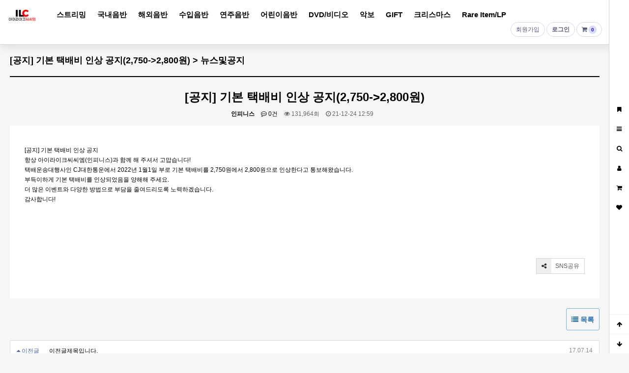

--- FILE ---
content_type: text/html; charset=utf-8
request_url: http://www.ngdeliciousart.com/bbs/board.php?bo_table=news&wr_id=659
body_size: 40439
content:
<!doctype html>
<html lang="ko">
<head>
<meta charset="utf-8">
<meta name="naver-site-verification" content="31b3b7c42c0e95d1f69e3e184fcef5856974d842"/>
<meta http-equiv="imagetoolbar" content="no">
<meta http-equiv="X-UA-Compatible" content="IE=edge">

<title> [공지] 기본 택배비 인상 공지(2,750-&gt;2,800원) > 뉴스및공지 | ILC 아이라이크씨씨엠</title>
<link rel="stylesheet" href="http://www.ngdeliciousart.com/theme/spring/css/default_shop.css?ver=20210315">
<link rel="stylesheet" href="http://www.ngdeliciousart.com/theme/spring/skin/board/basic/style.css?ver=20210315">
<link rel="stylesheet" href="http://www.ngdeliciousart.com/theme/spring/skin/shop/basic/style.css?ver=20210315">
<link rel="stylesheet" href="http://www.ngdeliciousart.com/theme/spring/skin/outlogin/shop_basic/style.css?ver=20210315">
<link rel="stylesheet" href="http://www.ngdeliciousart.com/theme/spring/skin/latest/shop_basic/style.css?ver=20210315">
<link rel="canonical" href="http://www.ilikeccm.com/">
<link href="/favicon.png" rel="icon">
<!--[if lte IE 8]>
<script src="http://www.ngdeliciousart.com/js/html5.js"></script>
<![endif]-->
<script>
// 자바스크립트에서 사용하는 전역변수 선언
var g5_url       = "http://www.ngdeliciousart.com";
var g5_bbs_url   = "http://www.ngdeliciousart.com/bbs";
var g5_is_member = "";
var g5_is_admin  = "";
var g5_is_mobile = "";
var g5_bo_table  = "news";
var g5_sca       = "";
var g5_editor    = "smarteditor2";
var g5_cookie_domain = "";
var g5_shop_url = "http://www.ngdeliciousart.com/shop";
var g5_theme_shop_url = "http://www.ngdeliciousart.com/theme/spring/shop";
</script>
<script src="http://www.ngdeliciousart.com/js/jquery-1.8.3.min.js"></script>
<script src="http://www.ngdeliciousart.com/js/jquery.shop.menu.js?ver=180323"></script>
<script src="http://www.ngdeliciousart.com/js/common.js?ver=180323"></script>
<script src="http://www.ngdeliciousart.com/js/wrest.js?ver=180323"></script>
<script src="http://www.ngdeliciousart.com/js/placeholders.min.js"></script>
<link rel="stylesheet" href="http://www.ngdeliciousart.com/js/font-awesome/css/font-awesome.min.css">
<script src="http://www.ngdeliciousart.com/js/jquery.bxslider.js"></script>
</head>
<body>

<!-- 상단 시작 { -->
<div id="hd">
    <h1 id="hd_h1">[공지] 기본 택배비 인상 공지(2,750-&gt;2,800원) > 뉴스및공지</h1>

    <div id="skip_to_container"><a href="#container">본문 바로가기</a></div>

        

    <div id="hd_wrapper">
        <div id="logo"><a href="http://www.ngdeliciousart.com/shop/"><img src="http://www.ngdeliciousart.com/data/common/logo_img" alt="ILC 아이라이크씨씨엠"></a></div>

        <ul id="hd_gnb">
        	
                        <li class="" style="z-index:998">
                <a href="http://www.ngdeliciousart.com/shop/list.php?ca_id=dt">스트리밍</a>
            </li>
                        <li class="" style="z-index:997">
                <a href="http://www.ngdeliciousart.com/shop/list.php?ca_id=20">국내음반</a>
            </li>
                        <li class="" style="z-index:996">
                <a href="http://www.ngdeliciousart.com/shop/list.php?ca_id=10">해외음반</a>
            </li>
                        <li class="" style="z-index:995">
                <a href="http://www.ngdeliciousart.com/shop/list.php?ca_id=30">수입음반</a>
            </li>
                        <li class="" style="z-index:994">
                <a href="http://www.ngdeliciousart.com/shop/list.php?ca_id=40">연주음반</a>
            </li>
                        <li class="" style="z-index:993">
                <a href="http://www.ngdeliciousart.com/shop/list.php?ca_id=50">어린이음반</a>
            </li>
                        <li class="" style="z-index:992">
                <a href="http://www.ngdeliciousart.com/shop/list.php?ca_id=60">DVD/비디오</a>
            </li>
                        <li class="" style="z-index:991">
                <a href="http://www.ngdeliciousart.com/shop/list.php?ca_id=70">악보</a>
            </li>
                        <li class="" style="z-index:990">
                <a href="http://www.ngdeliciousart.com/shop/list.php?ca_id=gt">GIFT</a>
            </li>
                        <li class="" style="z-index:989">
                <a href="http://www.ngdeliciousart.com/shop/list.php?ca_id=ou">크리스마스</a>
            </li>
                        <li class="" style="z-index:988">
                <a href="http://www.ngdeliciousart.com/shop/list.php?ca_id=ra">Rare Item/LP</a>
            </li>
                    </ul>

        <ul id="hd_tnb">
                        <li class="tnb_join"><a href="http://www.ngdeliciousart.com/bbs/register.php">회원가입 <span class="join-point"><span class="hover">1000 P</span></span></a></li>
            <li><a href="http://www.ngdeliciousart.com/bbs/login.php?url=%2Fbbs%2Fboard.php%3Fbo_table%3Dnews%26wr_id%3D659"><b>로그인</b></a></li>
                        <li class="tnb_cart"><a href="http://www.ngdeliciousart.com/shop/cart.php"><i class="fa fa-shopping-cart" aria-hidden="true"></i><span class="sound_only">장바구니</span> <span class="cart-num"> 0</span></a></li>

        </ul>
    </div>

</div>

<div id="wrapper">

    <!-- 콘텐츠 시작 { -->
    <div id="container" class="container">
        <div id="wrapper_title">[공지] 기본 택배비 인상 공지(2,750-&gt;2,800원) > 뉴스및공지</div>        <!-- 글자크기 조정 display:none 되어 있음 시작 { -->
        <div id="text_size">
            <button class="no_text_resize" onclick="font_resize('container', 'decrease');">작게</button>
            <button class="no_text_resize" onclick="font_default('container');">기본</button>
            <button class="no_text_resize" onclick="font_resize('container', 'increase');">크게</button>
        </div>
        <!-- } 글자크기 조정 display:none 되어 있음 끝 -->

<script src="http://www.ngdeliciousart.com/js/viewimageresize.js"></script>

<!-- 게시물 읽기 시작 { -->

<article id="bo_v" style="width:100%">
    <header>
        <h2 id="bo_v_title">
                        <span class="bo_v_tit">
            [공지] 기본 택배비 인상 공지(2,750-&gt;2,800원)</span>
        </h2>
    </header>

    <section id="bo_v_info">
        <h2>페이지 정보</h2>
        <span class="sound_only">작성자</span> <strong><span class="sv_member">인피니스</span></strong>
        <span class="sound_only">댓글</span><strong><a href="#bo_vc"> <i class="fa fa-commenting-o" aria-hidden="true"></i> 0건</a></strong>
        <span class="sound_only">조회</span><strong><i class="fa fa-eye" aria-hidden="true"></i> 131,964회</strong>
        <strong class="if_date"><span class="sound_only">작성일</span><i class="fa fa-clock-o" aria-hidden="true"></i> 21-12-24 12:59</strong>

    </section>

    <section id="bo_v_atc">
        <h2 id="bo_v_atc_title">본문</h2>

        <div id="bo_v_img">
</div>

        <!-- 본문 내용 시작 { -->
        <div id="bo_v_con"><p>[공지] 기본 택배비 인상 공지</p><p>항상 아이라이크씨씨엠(인피니스)과 함께 해 주셔서 고맙습니다!</p><p>택배운송대행사인 CJ대한통운에서 2022년 1월1일 부로 기본 택배비를 2,750원에서 2,800원으로 인상한다고 통보해왔습니다.</p><p>부득이하게 기본 택배비를 인상되었음을 양해해 주세요.</p><p>더 많은 이벤트와 다양한 방법으로 부담을 줄여드리도록 노력하겠습니다.</p><p>감사합니다!</p></div>
                <!-- } 본문 내용 끝 -->

        

		<div>

		

		</div>



        <!--  추천 비추천 시작 { -->
                <!-- }  추천 비추천 끝 -->
        
        <div id="bo_v_share">
            
            
<div class="bo_v_snswr">
<button type="button" class="btn btn_b03 btn_share"><i class="fa fa-share-alt" aria-hidden="true"></i> SNS공유</button>

<ul id="bo_v_sns">
    <li><a href="http://www.ngdeliciousart.com/bbs/sns_send.php?longurl=http%3A%2F%2Fwww.ngdeliciousart.com%2Fbbs%2Fboard.php%3Fbo_table%3Dnews%26wr_id%3D659&amp;title=%5B%EA%B3%B5%EC%A7%80%5D+%EA%B8%B0%EB%B3%B8+%ED%83%9D%EB%B0%B0%EB%B9%84+%EC%9D%B8%EC%83%81+%EA%B3%B5%EC%A7%80%282%2C750-%26gt%3B2%2C800%EC%9B%90%29&amp;sns=twitter" target="_blank" class="sns_t"><img src="http://www.ngdeliciousart.com/plugin/sns/icon/twitter.png" alt="트위터로 보내기" width="20"></a></li>
    <li><a href="http://www.ngdeliciousart.com/bbs/sns_send.php?longurl=http%3A%2F%2Fwww.ngdeliciousart.com%2Fbbs%2Fboard.php%3Fbo_table%3Dnews%26wr_id%3D659&amp;title=%5B%EA%B3%B5%EC%A7%80%5D+%EA%B8%B0%EB%B3%B8+%ED%83%9D%EB%B0%B0%EB%B9%84+%EC%9D%B8%EC%83%81+%EA%B3%B5%EC%A7%80%282%2C750-%26gt%3B2%2C800%EC%9B%90%29&amp;sns=facebook" target="_blank" class="sns_f"><img src="http://www.ngdeliciousart.com/plugin/sns/icon/facebook.png" alt="페이스북으로 보내기" width="20"></a></li>
    <li><a href="http://www.ngdeliciousart.com/bbs/sns_send.php?longurl=http%3A%2F%2Fwww.ngdeliciousart.com%2Fbbs%2Fboard.php%3Fbo_table%3Dnews%26wr_id%3D659&amp;title=%5B%EA%B3%B5%EC%A7%80%5D+%EA%B8%B0%EB%B3%B8+%ED%83%9D%EB%B0%B0%EB%B9%84+%EC%9D%B8%EC%83%81+%EA%B3%B5%EC%A7%80%282%2C750-%26gt%3B2%2C800%EC%9B%90%29&amp;sns=gplus" target="_blank" class="sns_g"><img src="http://www.ngdeliciousart.com/plugin/sns/icon/gplus.png" alt="구글플러스로 보내기" width="20"></a></li>
    </ul>
</div>
        </div>

        
        

        
            </section>


    <!-- 게시물 상단 버튼 시작 { -->
    <div id="bo_v_top">
        
        <ul class="bo_v_left">
                                                                    </ul>

        <ul class="bo_v_com">
           <li><a href="./board.php?bo_table=news&amp;page=" class="btn_b01 btn"><i class="fa fa-list" aria-hidden="true"></i> 목록</a></li>
                                </ul>

                <ul class="bo_v_nb">
            <li class="btn_prv"><span class="nb_tit"><i class="fa fa-caret-up" aria-hidden="true"></i> 이전글</span><a href="./board.php?bo_table=news&amp;wr_id=660">이전글제목입니다.</a> <span class="nb_date">17.07.14</span></li>            <li class="btn_next"><span class="nb_tit"><i class="fa fa-caret-down" aria-hidden="true"></i> 다음글</span><a href="./board.php?bo_table=news&amp;wr_id=658">다음글제목입니다.</a>  <span class="nb_date">17.07.14</span></li>        </ul>
                    </div>
    <!-- } 게시물 상단 버튼 끝 -->




    
<script>
// 글자수 제한
var char_min = parseInt(0); // 최소
var char_max = parseInt(0); // 최대
</script>
<button type="button" class="cmt_btn"><i class="fa fa-commenting-o" aria-hidden="true"></i> 댓글목록</button>
<!-- 댓글 시작 { -->
<section id="bo_vc">
    <h2>댓글목록</h2>
        <p id="bo_vc_empty">등록된 댓글이 없습니다.</p>
</section>
<!-- } 댓글 끝 -->

<!-- } 댓글 쓰기 끝 --><script src="http://www.ngdeliciousart.com/js/md5.js"></script>


</article>
<!-- } 게시판 읽기 끝 -->

<script>

function board_move(href)
{
    window.open(href, "boardmove", "left=50, top=50, width=500, height=550, scrollbars=1");
}
</script>

<script>
$(function() {
    $("a.view_image").click(function() {
        window.open(this.href, "large_image", "location=yes,links=no,toolbar=no,top=10,left=10,width=10,height=10,resizable=yes,scrollbars=no,status=no");
        return false;
    });

    // 추천, 비추천
    $("#good_button, #nogood_button").click(function() {
        var $tx;
        if(this.id == "good_button")
            $tx = $("#bo_v_act_good");
        else
            $tx = $("#bo_v_act_nogood");

        excute_good(this.href, $(this), $tx);
        return false;
    });

    // 이미지 리사이즈
    $("#bo_v_atc").viewimageresize();

    //sns공유
    $(".btn_share").click(function(){
        $("#bo_v_sns").fadeIn();
   
    });

    $(document).mouseup(function (e) {
        var container = $("#bo_v_sns");
        if (!container.is(e.target) && container.has(e.target).length === 0){
        container.css("display","none");
        }	
    });
});

function excute_good(href, $el, $tx)
{
    $.post(
        href,
        { js: "on" },
        function(data) {
            if(data.error) {
                alert(data.error);
                return false;
            }

            if(data.count) {
                $el.find("strong").text(number_format(String(data.count)));
                if($tx.attr("id").search("nogood") > -1) {
                    $tx.text("이 글을 비추천하셨습니다.");
                    $tx.fadeIn(200).delay(2500).fadeOut(200);
                } else {
                    $tx.text("이 글을 추천하셨습니다.");
                    $tx.fadeIn(200).delay(2500).fadeOut(200);
                }
            }
        }, "json"
    );
}
</script>
<!-- } 게시글 읽기 끝 -->
    </div>
    <!-- } 콘텐츠 끝 -->

<div style="clear:both;"></div>
<div class="main" style="margin-top: 50px;">
    <div id="pick">
 <center><h2>ARTIST Pick</h2></center>
	<div class="uline"></div>
    <ul>
	<li class="ev_li"><a href="/shop/artist.php?ev_id=1601388029" class="sev_img "><img src="/data/banner/203" alt="Matt Redman"></a></li>
	<li class="ev_li"><a href="https://cutt.ly/pfSu46Q" class="sev_img "><img src="/data/editor/2009/c9da99aca70441f42e049db5a83e5194_1600309280_7961.jpg" alt="Ron Kenoly"></a></li>
    <li class="ev_li"><a href="https://cutt.ly/rd2OArH" class="sev_img "><img src="/data/editor/2008/20b3a1ea76d268ad0d1cb295a4b308b3_1597272358_1606.jpg" alt="Kari Jobe"></a></li>
    <li class="ev_li"><a href="https://cutt.ly/np6kTde" class="sev_img "><img src="/data/editor/2007/0d6c7ec1254b35bd96b1dae06552cf92_1594877405_5202.jpg" alt="Ken Reynolds"></a></li>
    <li class="ev_li"><a href="https://cutt.ly/ouEdvNn" class="sev_img "><img src="/data/editor/2006/0d6c7ec1254b35bd96b1dae06552cf92_1592460002_2475.jpg" alt="Martin Smith"></a></li>
    <li class="ev_li"><a href="https://cutt.ly/SyDKvt1" class="sev_img "><img src="/data/editor/2005/c9fae1ced801aa91a0226589bdbb22ab_1590632867_831.jpg" alt="Darlene Zshech"></a></li>
    <li class="ev_li"><a href="https://cutt.ly/symMn91" class="sev_img "><img src="/data/editor/2005/4182983d70b207d9b261637c49c0d250_1589424162_4382.jpg" alt="Motown Gospel"></a></li>
    <li class="ev_li"><a href="https://cutt.ly/ryqtMj5" class="sev_img "><img src="/data/editor/2004/1340fb9177a6346e952814d3a163173e_1587626652_4792.jpg" alt="Avalon"></a></li>
    </ul>
</div>
 </div> 
 <div style="clear:both;"></div>

<div class="main" style="margin-top: 50px;">
    </div>    
<!-- 하단 시작 { -->
</div>
<!-- 쇼핑몰 배너 시작 { -->


<script>
$(document).ready(function(){
    $('.sb_bn').show().bxSlider({
        speed:500,
        pause:3500,
        pager:false,
        mode:'vertical',
        auto:true

    });
});


$(function(){
    $("#sbn_side_close").on("click", function() {
        set_cookie("ck_top_banner_close", 1, 24, g5_cookie_domain);
        $("#sbn_side").hide();
    });
});

</script>

<!-- } 쇼핑몰 배너 끝 -->

<div id="quick"  class="tab-wr">
    <ul class="qk_btn">

        <li class="tabsTab">
            <a href="#" onclick="try{window.external.AddFavorite('http://www.ngdeliciousart.com/shop','(주)인피니스')}catch(e){alert('이 브라우저에서는 즐겨찾기 기능을 사용할 수 없습니다.\n크롬에서는 Ctrl 키와 D 키를 동시에 눌러서 즐겨찾기에 추가할 수 있습니다.')}; return false;" class="bg_01"><i class="fa fa-bookmark" aria-hidden="true"></i><span class="qk_tit">BOOKMARK</span></a>
        </li>
        <li class="tabsTab">
            <button type="button" class="menu_op_btn bg_02"><i class="fa fa-bars" aria-hidden="true"></i><span class="qk_tit">전체 카테고리</span></button>
        </li>
		 <li class="tabsTab">
            <button type="button" class="sch_op_btn bg_05"><i class="fa fa-search" aria-hidden="true"></i><span class="qk_tit">검색</span></button>
        </li>
        <li class="tabsTab">
            <button type="button" class="my_op_btn bg_03"><i class="fa fa-user" aria-hidden="true"></i><span class="qk_tit">내정보</span></button>
        </li>
        <li class="tabsTab">
            <button type="button" class="cart_op_btn bg_04"><i class="fa fa-shopping-cart" aria-hidden="true"></i><span class="qk_tit">장바구니</span></button>
        </li>
       
         <li class="tabsTab">
             <button type="button" class="wish_op_btn bg_06"><i class="fa fa-heart" aria-hidden="true"></i><span class="qk_tit">WISH LIST</span></button>
        </li>
       <!-- <li class="tabsTab">
            <button type="button" class="review_op_btn bg_07"><i class="fa fa-camera" aria-hidden="true"></i><span class="qk_tit">상품후기</span></button>
        </li>-->
    </ul>

    <div class="btn_scroll">
        <button type="button" id="top_btn"><i class="fa fa-arrow-up" aria-hidden="true"></i><span class="sound_only">상단으로</span></button>
        <button type="button" id="bottom_btn"><i class="fa fa-arrow-down" aria-hidden="true"></i><span class="sound_only">하단으로</span></button>
    </div>

    <div  class="tabsCon">
          <div class="qk_con" id="qk_menu">
            <div class="qk_con_wr">
                <h3><a href="http://www.ngdeliciousart.com/shop/cart.php">SHOP</a></h3>
                <div id="menu">

    <div class="ct_wr">
    		<ul class="cate">
                    <li class="cate_li_1">
                <a href="http://www.ngdeliciousart.com/shop/list.php?ca_id=dt" class="cate_li_1_a">스트리밍</a>
                            </li>
                    <li class="cate_li_1">
                <a href="http://www.ngdeliciousart.com/shop/list.php?ca_id=20" class="cate_li_1_a">국내음반</a>
                            </li>
                    <li class="cate_li_1">
                <a href="http://www.ngdeliciousart.com/shop/list.php?ca_id=10" class="cate_li_1_a">해외음반</a>
                            </li>
                    <li class="cate_li_1">
                <a href="http://www.ngdeliciousart.com/shop/list.php?ca_id=30" class="cate_li_1_a">수입음반</a>
                <button type="button" class="btn_op"><span class="sound_only">열기</span><i class="fa fa-chevron-down" aria-hidden="true"></i></button><ul class="sub_cate sub_cate1">
                    <li class="cate_li_2">
                        <a href="http://www.ngdeliciousart.com/shop/list.php?ca_id=3010"><i class="fa fa-angle-right" aria-hidden="true"></i> Capitol</a>
                    </li>
                                    <li class="cate_li_2">
                        <a href="http://www.ngdeliciousart.com/shop/list.php?ca_id=3020"><i class="fa fa-angle-right" aria-hidden="true"></i> Integrity</a>
                    </li>
                </ul>
            </li>
                    <li class="cate_li_1">
                <a href="http://www.ngdeliciousart.com/shop/list.php?ca_id=40" class="cate_li_1_a">연주음반</a>
                            </li>
                    <li class="cate_li_1">
                <a href="http://www.ngdeliciousart.com/shop/list.php?ca_id=50" class="cate_li_1_a">어린이음반</a>
                <button type="button" class="btn_op"><span class="sound_only">열기</span><i class="fa fa-chevron-down" aria-hidden="true"></i></button><ul class="sub_cate sub_cate1">
                    <li class="cate_li_2">
                        <a href="http://www.ngdeliciousart.com/shop/list.php?ca_id=5010"><i class="fa fa-angle-right" aria-hidden="true"></i> 국내음반</a>
                    </li>
                                    <li class="cate_li_2">
                        <a href="http://www.ngdeliciousart.com/shop/list.php?ca_id=5020"><i class="fa fa-angle-right" aria-hidden="true"></i> 해외음반</a>
                    </li>
                </ul>
            </li>
                    <li class="cate_li_1">
                <a href="http://www.ngdeliciousart.com/shop/list.php?ca_id=60" class="cate_li_1_a">DVD/비디오</a>
                <button type="button" class="btn_op"><span class="sound_only">열기</span><i class="fa fa-chevron-down" aria-hidden="true"></i></button><ul class="sub_cate sub_cate1">
                    <li class="cate_li_2">
                        <a href="http://www.ngdeliciousart.com/shop/list.php?ca_id=6010"><i class="fa fa-angle-right" aria-hidden="true"></i> 뮤직비디오</a>
                    </li>
                                    <li class="cate_li_2">
                        <a href="http://www.ngdeliciousart.com/shop/list.php?ca_id=6020"><i class="fa fa-angle-right" aria-hidden="true"></i> 어린이DVD</a>
                    </li>
                </ul>
            </li>
                    <li class="cate_li_1">
                <a href="http://www.ngdeliciousart.com/shop/list.php?ca_id=70" class="cate_li_1_a">악보</a>
                <button type="button" class="btn_op"><span class="sound_only">열기</span><i class="fa fa-chevron-down" aria-hidden="true"></i></button><ul class="sub_cate sub_cate1">
                    <li class="cate_li_2">
                        <a href="http://www.ngdeliciousart.com/shop/list.php?ca_id=7010"><i class="fa fa-angle-right" aria-hidden="true"></i> 악보</a>
                    </li>
                </ul>
            </li>
                    <li class="cate_li_1">
                <a href="http://www.ngdeliciousart.com/shop/list.php?ca_id=gt" class="cate_li_1_a">GIFT</a>
                            </li>
                    <li class="cate_li_1">
                <a href="http://www.ngdeliciousart.com/shop/list.php?ca_id=ou" class="cate_li_1_a">크리스마스</a>
                            </li>
                    <li class="cate_li_1">
                <a href="http://www.ngdeliciousart.com/shop/list.php?ca_id=ra" class="cate_li_1_a">Rare Item/LP</a>
                            </li>
        </ul>
    </div>
</div>

<script>
$(function (){

  
    $(".cate .btn_op").click(function(){
        $(this).siblings(".sub_cate").toggle();
    });

});

</script>
				<h3><a href="http://www.ngdeliciousart.com/shop/cart.php">CONTENTS</a></h3>
				<div id="menu">

    <div class="ct_wr">
        <ul class="cate">
			<li class="cate_li_1">
                <a href="#" class="cate_li_1_a">CCM그라운드</a>  
				<button type="button" class="btn_op"><span class="sound_only">열기</span><i class="fa fa-chevron-down" aria-hidden="true"></i></button>
				<ul class="sub_cate sub_cate1">
                    <li class="cate_li_2">
                        <a href="/bbs/board.php?bo_table=mstory"><i class="fa fa-angle-right" aria-hidden="true"></i> CCM 리뷰</a>
                    </li>
					<li class="cate_li_2">
                        <a href="/bbs/board.php?bo_table=musicstory"><i class="fa fa-angle-right" aria-hidden="true"></i> 뮤직스토리</a>
                    </li>
                </ul>
            </li>
            
            <li class="cate_li_2">
                <a href="#" class="cate_li_1_a">아티스트 PICK</a>                
            </li>

            <li class="cate_li_3">
                <a href="/bbs/board.php?bo_table=mvideos" class="cate_li_1_a">뮤직비디오</a>                
            </li>

			 

			<li class="cate_li_4">
                <a href="/bbs/board.php?bo_table=news" class="cate_li_1_a">공지사항</a>                
            </li>

		</ul>        
    </div>
</div>


            </div>
            <button type="button" class="con_close"><i class="fa fa-times-circle" aria-hidden="true"></i><span class="sound_only">나의정보 닫기</span></button>
        </div>

        <div class="qk_con" id="qk_my">
            <div class="qk_con_wr">
                <h3><a href="http://www.ngdeliciousart.com/shop/cart.php">나의정보</a></h3>
                
<!-- 로그인 전 아웃로그인 시작 { -->
<section id="ol_before" class="ol">
    <h2>회원로그인</h2>
    <form name="foutlogin" action="http://www.ngdeliciousart.com/bbs/login_check.php" onsubmit="return fhead_submit(this);" method="post" autocomplete="off">
    <fieldset>
        <input type="hidden" name="url" value="%2Fbbs%2Fboard.php%3Fbo_table%3Dnews%26wr_id%3D659">
        <label for="ol_id" id="ol_idlabel" class="sound_only">회원아이디<strong>필수</strong></label>
        <input type="text" id="ol_id" name="mb_id" required class="required frm_input" maxlength="20" placeholder="아이디">
        <label for="ol_pw" id="ol_pwlabel" class="sound_only">비밀번호<strong>필수</strong></label>
        <input type="password" name="mb_password" id="ol_pw" required class="required frm_input" maxlength="20" placeholder="비밀번호">
        <div id="ol_auto">
            <input type="checkbox" name="auto_login" value="1" id="auto_login">
            <label for="auto_login" id="auto_login_label">자동로그인</label>
        </div>
        <input type="submit" id="ol_submit" value="로그인" class="btn_b02">
        <div id="ol_svc">
            <a href="http://www.ngdeliciousart.com/bbs/register.php"><b>회원가입</b></a> /
            <a href="http://www.ngdeliciousart.com/bbs/password_lost.php" id="ol_password_lost">정보찾기</a>
        </div>

    </fieldset>
    </form>
</section>

<script>
$omi = $('#ol_id');
$omp = $('#ol_pw');
$omi_label = $('#ol_idlabel');
$omi_label.addClass('ol_idlabel');
$omp_label = $('#ol_pwlabel');
$omp_label.addClass('ol_pwlabel');

$(function() {

    $("#auto_login").click(function(){
        if ($(this).is(":checked")) {
            if(!confirm("자동로그인을 사용하시면 다음부터 회원아이디와 비밀번호를 입력하실 필요가 없습니다.\n\n공공장소에서는 개인정보가 유출될 수 있으니 사용을 자제하여 주십시오.\n\n자동로그인을 사용하시겠습니까?"))
                return false;
        }
    });
});

function fhead_submit(f)
{
    return true;
}
</script>
<!-- } 로그인 전 아웃로그인 끝 -->
                
<!-- 오늘 본 상품 시작 { -->
<div id="stv" class="op_area">
    <h4>
        오늘 본 상품
    </h4>

    
        <p class="li_empty">없음</p>

        
</div>

<script src="http://www.ngdeliciousart.com/js/scroll_oldie.js"></script>
<!-- } 오늘 본 상품 끝 -->                <ul class="qk_mymenu">
                    <li><a href="http://www.ngdeliciousart.com/shop/mypage.php">마이페이지</a></li>
                    <li><a href="http://www.ngdeliciousart.com/bbs/faq.php">FAQ</a></li>
                    <li><a href="http://www.ngdeliciousart.com/bbs/qalist.php">1:1문의</a></li>
                    <li><a href="http://www.ngdeliciousart.com/shop/personalpay.php">개인결제</a></li>
                    <li><a href="http://www.ngdeliciousart.com/shop/itemuselist.php">사용후기</a></li>
                    <li><a href="http://www.ngdeliciousart.com/shop/couponzone.php">쿠폰존</a></li>
                </ul>
            </div>
            <button type="button" class="con_close"><i class="fa fa-times-circle" aria-hidden="true"></i><span class="sound_only">나의정보 닫기</span></button>
        </div>

        <div class="qk_con" id="qk_cart">
            <div class="qk_con_wr">

            <h3><a href="http://www.ngdeliciousart.com/shop/cart.php">장바구니</a></h3>
            <div class="hdqk_wr">
                <div class="hdqk_wr" id="q_cart_wr"></div>
             <script>
            $(function(){
                $(".cart_op_btn").on("click", function() {
                    var $this = $(this);

                    $("#q_cart_wr").load(
                        g5_theme_shop_url+"/ajax.cart.php",
                        function() {
                            $this.next(".hdqk_wr").show();
                        }
                    );
                });
            });
            </script>
            </div>
            <button type="button" class="con_close"><i class="fa fa-times-circle" aria-hidden="true"></i><span class="sound_only">장바구니 닫기</span></button>
            </div>
        </div>

        <div class="qk_con" id="qk_sch">
            <div class="qk_con_wr">
                <h3>쇼핑몰 검색</h3>
                <form name="frmsearch1" id="qk_search" action="http://www.ngdeliciousart.com/shop/search.php" onsubmit="return search_submit(this);">

                <label for="sch_str" class="sound_only">검색어<strong class="sound_only"> 필수</strong></label>
                <input type="text" name="q" value="" id="sch_str" required>
                <button type="submit" id="sch_submit"><i class="fa fa-search" aria-hidden="true"></i><span class="sound_only">검색</span></button>

                </form>
                <script>
                function search_submit(f) {
                    if (f.q.value.length < 2) {
                        alert("검색어는 두글자 이상 입력하십시오.");
                        f.q.select();
                        f.q.focus();
                        return false;
                    }
                    return true;
                }
                </script>
                                <div id="ppl_word">
                    <h4>인기검색어</h4>
                    <ol class="slides">
                                            <li><span class="word-rank word-rank1">1</span><a href="http://www.ngdeliciousart.com/shop/search.php?q=The+Gospel+4">The Gospel 4</a></li>
                                            <li><span class="word-rank word-rank2">2</span><a href="http://www.ngdeliciousart.com/shop/search.php?q=Planetshakers">Planetshakers</a></li>
                                            <li><span class="word-rank word-rank3">3</span><a href="http://www.ngdeliciousart.com/shop/search.php?q=%ED%97%A4%EB%A6%AC%ED%8B%B0%EC%A7%80+%EB%A7%A4%EC%8A%A4%EC%BD%B0%EC%9D%B4%EC%96%B4">헤리티지 매스콰이어</a></li>
                                            <li><span class="word-rank word-rank4">4</span><a href="http://www.ngdeliciousart.com/shop/search.php?q=%EC%8F%A0%ED%8B%B0">쏠티</a></li>
                                            <li><span class="word-rank word-rank5">5</span><a href="http://www.ngdeliciousart.com/shop/search.php?q=%ED%94%8C%EB%9E%98%EB%8B%9B%EC%89%90%EC%9D%B4%EC%BB%A4%EC%8A%A4">플래닛쉐이커스</a></li>
                                            <li><span class="word-rank word-rank6">6</span><a href="http://www.ngdeliciousart.com/shop/search.php?q=Paul+Baloche">Paul Baloche</a></li>
                                            <li><span class="word-rank word-rank7">7</span><a href="http://www.ngdeliciousart.com/shop/search.php?q=Passion">Passion</a></li>
                                        </ol>

                </div>
                             <button type="button" class="con_close"><i class="fa fa-times-circle" aria-hidden="true"></i><span class="sound_only">나의정보 닫기</span></button>
            </div>
        </div>

        <div class="qk_con tabsList" id="qk_wish">
            <div class="qk_con_wr">
            <h3><a href="http://www.ngdeliciousart.com/shop/wishlist.php">위시리스트</a></h3>
            
<!-- 위시리스트 간략 보기 시작 { -->
<aside id="swish" class="op_area">
    <h2>위시리스트</h2>

    <ul  class="qk_prdli">
    <li class="li_empty">위시리스트 없음</li>
    </ul>

</aside>
<!-- } 위시리스트 간략 보기 끝 -->
            <button type="button" class="con_close"><i class="fa fa-times-circle" aria-hidden="true"></i><span class="sound_only">위시리스트닫기 </span></button>
            </div>
        </div>

        
        <!-- 메인리뷰-->
            </div>
</div>




<script>
$(function (){
     $(".menu_op_btn").on("click", function(){
        $("#qk_menu").show();
    });
     
     $(".my_op_btn").on("click", function(){
        $("#qk_my").show();
    });
     
     $(".cart_op_btn").on("click", function(){
        $("#qk_cart").show();
    });
    $(".sch_op_btn").on("click", function(){
        $("#qk_sch").show();
    });
    $(".review_op_btn").on("click", function(){
        $("#idx_review").show();
    });

     $(".wish_op_btn").on("click", function(){
        $("#qk_wish").toggle();
    });
    $(".con_close").on("click", function(){
        $(".qk_con").hide();
    });


    
    $("#quick_open").on("click", function(){
        $("#quick").toggle();
    });

});
$(document).mouseup(function (e){
    var container = $(".qk_con");
    if( container.has(e.target).length === 0)
    container.hide();
});

        
$(function() {
    $("#top_btn").on("click", function(e) {
                e.preventDefault();
                $("html, body").animate({scrollTop:0}, '500');
                return false;
            });
    $("#bottom_btn").on("click", function(e) {
        e.preventDefault();
        
        var scrollBottom = $("html,body").scrollTop + $("html,body").height();
        
        $("html, body").animate({scrollTop:$(document).height()}, '500');
        return false;
    });
});
</script>



<div id="ft">
    <div>
        
<div class="lat">
    <strong class="lat_title"><a href="http://www.ngdeliciousart.com/bbs/board.php?bo_table=news">뉴스및공지</a></strong>
    <ul class="lt_list">
            <li>
            <a href="http://www.theatre.infiniss.com/bbs/board.php?bo_table=news&amp;wr_id=678&amp;page=5">[공지] 인피니스(아이라이크씨씨엠) 발송 공지</a> <span class="new_icon">N</span>        </li>
            <li>
            <a href="http://www.theatre.infiniss.com/bbs/board.php?bo_table=news&amp;wr_id=677&amp;page=5">[공지] 인피니스(아이라이크씨씨엠) 휴무일 및 발송 공…</a> <span class="new_icon">N</span>        </li>
            <li>
            <a href="http://www.theatre.infiniss.com/bbs/board.php?bo_table=news&amp;wr_id=676&amp;page=5">[공지] 인피니스(아이라이크씨씨엠) 휴무일 및 발송 공…</a> <span class="new_icon">N</span>        </li>
            <li>
            <a href="http://www.theatre.infiniss.com/bbs/board.php?bo_table=news&amp;wr_id=675&amp;page=5">[공지] 인피니스(아이라이크씨씨엠) 추석 명절 휴무일 …</a> <span class="new_icon">N</span>        </li>
            <li>
            <a href="http://www.theatre.infiniss.com/bbs/board.php?bo_table=news&amp;wr_id=674&amp;page=5">[공지] 인피니스(아이라이크씨씨엠) 휴무일 및 발송 공…</a> <span class="new_icon">N</span>        </li>
            </ul>
    <a href="http://www.ngdeliciousart.com/bbs/board.php?bo_table=news" class="more_btn">더보기</a>
</div>


<script>
$(document).ready(function(){
    $('.lt_list').show().bxSlider({
        speed:800,
        pager:false,
        auto:true,
        controls:false ,
        mode:'fade'
    });
});


</script>
    </div>
    <div class="ft_wr">
        <ul class="ft_ul">
            <li><a href="http://music.infiniss.com" target="_blank">회사소개</a></li>
            <li><a href="http://www.ngdeliciousart.com/bbs/content.php?co_id=provision">서비스이용약관</a></li>
            <li><a href="http://www.ngdeliciousart.com/bbs/content.php?co_id=privacy">개인정보처리방침</a></li>
			<li><a href="https://www.facebook.com/infiniss" target="_blank" class="facebook" title="새창 열림"></a> <a href="https://www.instagram.com/ilikeccm" target="_blank" class="instagram"  title="새창 열림"></a> <a href="http://pf.kakao.com/_fxmxiJM" target="_blank" class="kakaotalk"  title="카카오톡채널 새창 열림"></a></li>
                    </ul>
        
        <div class="ft_info">
            <h2>INFO</h2>
            <div>
            <span><b>회사명.</b> (주)인피니스</span>
            <span><b>주소.</b> 서울특별시 서대문구 충정로 23 풍산빌딩 12층</span><br>
            <span><b>사업자 등록번호.</b> 202-81-40397</span>
            <span><b>대표.</b> 정선기</span>
            <span><b>개인정보 보호책임자.</b> 신광호 팀장</span><br>
            <span><b>전화.</b> 02-2263-6066</span>
            <span><b>팩스.</b> 02-2263-6020</span><br>
            <!-- <span><b>운영자</b> ILC</span><br> -->
            <span><b>통신판매업신고번호</b> 2016-서울서대문-003호</span><br>
            <span><b>물류센터</b> 서울특별시 서대문구 경기대로 47, 진양빌딩 B1</span><br>
			호스팅 사업자 : (주)비아웹<br>
            <span class="ft_cp">Copyright &copy; (주)인피니스. All Rights Reserved.</span>

            </div>
        </div>

        <div class="ft_cs">
            <h2>CS CENTER</h2>
            <div>
                                <strong class="cs_tel">02.2263.6066</strong>
                <p class="cs_info">월-금 am 10:00 - pm 05:00 <br/>점심시간 : am 12:00 - pm 01:30 <br/>주말 및 일요일, 공휴일 휴무</p>
                <a href="http://www.ngdeliciousart.com/bbs/faq.php" class="link_cs">FAQ</a>
                <a href="http://www.ngdeliciousart.com/bbs/qalist.php" class="link_qa">1:1 문의</a>
            </div>
            <!-- Begin Mailchimp Signup Form -->
<link href="//cdn-images.mailchimp.com/embedcode/classic-10_7.css" rel="stylesheet" type="text/css">
<style type="text/css">
	#mc_embed_signup{background:#fff; clear:left; font:14px Helvetica,Arial,sans-serif; }
	
</style>
<div id="mc_embed_signup">
<form action="https://ilikeccm.us17.list-manage.com/subscribe/post?u=fa58349b1800f4a9600d0aaad&amp;id=be319e7f91" method="post" id="mc-embedded-subscribe-form" name="mc-embedded-subscribe-form" class="validate" target="_blank" novalidate>
    <div id="mc_embed_signup_scroll">
	<h2>ILC 소식지 구독하기</h2>
<div class="mc-field-group">
	<input type="email" value="" name="EMAIL" class="required email" id="mce-EMAIL">
	<i style="font-size:11px;">이메일을 입력하시면 ILC소식을 받아보실 수 있습니다.</i>
</div>
	<div id="mce-responses" class="clear">
		<div class="response" id="mce-error-response" style="display:none"></div>
		<div class="response" id="mce-success-response" style="display:none"></div>
	</div>    <!-- real people should not fill this in and expect good things - do not remove this or risk form bot signups-->
    <div style="position: absolute; left: -5000px;" aria-hidden="true"><input type="text" name="b_fa58349b1800f4a9600d0aaad_be319e7f91" tabindex="-1" value=""  placeholder="email address"></div>
    <div class="clear"><input type="submit" value="신청하기" name="subscribe" id="mc-embedded-subscribe" class="button"></div>
    </div>
</form>
</div>
<script type='text/javascript' src='//s3.amazonaws.com/downloads.mailchimp.com/js/mc-validate.js'></script><script type='text/javascript'>(function($) {window.fnames = new Array(); window.ftypes = new Array();fnames[0]='EMAIL';ftypes[0]='email';fnames[1]='FNAME';ftypes[1]='text';fnames[2]='LNAME';ftypes[2]='text';}(jQuery));var $mcj = jQuery.noConflict(true);</script>
<!--End mc_embed_signup-->
        </div>

    </div>


<div style="height:120px;"></div>
</div>

<script type="text/javascript">

	  var _gaq = _gaq || [];
	  _gaq.push(['_setAccount', 'UA-3117633-5']);
	  _gaq.push(['_trackPageview']);

	  (function() {
		var ga = document.createElement('script'); ga.type = 'text/javascript'; ga.async = true;
		ga.src = ('https:' == document.location.protocol ? 'https://ssl' : 'http://www') + '.google-analytics.com/ga.js';
		var s = document.getElementsByTagName('script')[0]; s.parentNode.insertBefore(ga, s);
	  })();

	</script>
<script src="http://www.ngdeliciousart.com/js/sns.js"></script>
<!-- } 하단 끝 -->



<!-- ie6,7에서 사이드뷰가 게시판 목록에서 아래 사이드뷰에 가려지는 현상 수정 -->
<!--[if lte IE 7]>
<script>
$(function() {
    var $sv_use = $(".sv_use");
    var count = $sv_use.length;

    $sv_use.each(function() {
        $(this).css("z-index", count);
        $(this).css("position", "relative");
        count = count - 1;
    });
});
</script>
<![endif]-->

</body>
</html>

<!-- 사용스킨 : theme/basic -->


--- FILE ---
content_type: text/css
request_url: http://www.ngdeliciousart.com/theme/spring/skin/shop/basic/style.css?ver=20210315
body_size: 49925
content:
@charset "utf-8";
/* aside:gnb */
#gnb {margin:0 0 5px;padding:0 0 10px;background:#333949;position:relative;min-height:425px}
#gnb h2 {position:absolute;font-size:0;line-height:0;overflow:hidden}
#gnb button{width:100%;border:0;border-bottom:1px solid #2b313f;background:none;text-align:left;color:#fff;padding:0 20px;height:40px;font-weight:bold;font-size:1.167em}
.gnb_1dli {; word-wrap: break-word;}
.gnb_1dli_on {color:#fff;text-decoration:none}
.gnb_1da {display:block;padding:0 20px;line-height:40px;color:#ccc;font-weight:bold;text-decoration:none;font-size:1.167em}
.gnb_1dam {background:url('img/gnb_bg.png')  center right no-repeat}
.gnb_1dli_on .gnb_1da {background-color:#2b313f;color:#fff;text-decoration:none}
.gnb_1dli_on .gnb_1dam {color:#fff;text-decoration:none}
.gnb_2dul {display:none;z-index:1000;position:absolute;border:1px solid #787f89;height:100%;padding:10px}
.gnb_1dli_over .gnb_2dul, .gnb_1dli_over2 .gnb_2dul {display:block;top:0;left:215px;width:200px;background:#fff}
.gnb_2da {display:none}
.gnb_1dli_over .gnb_2da {display:block;padding:5px 10px;line-height:20px;font-size:1.083em}
.gnb_2da:focus, .gnb_2da:hover {text-decoration:none;color:#be334a}

/* 오늘 본 상품 */
#stv{position:relative;padding:20px;border-bottom:1px solid #f3f3f3}
#stv h4{text-align:center;line-height:20px;margin:0 0 10px}
#stv_pg {display:block;;text-align:center;margin:10px 0 0;line-height:20px}
.stv_item {display:none;padding:0 9px;word-break:break-all}
#up{position:absolute;top:20px;left:20px;background:url(img/btn_sb_prev.png) no-repeat 50% 50%;width:20px;height:20px;text-indent:-999px;overflow:hidden;border:1px solid #ccc;}
#down{position:absolute;top:20px;right:20px;background:url(img/btn_sb_next.png) no-repeat 50% 50%;width:20px;height:20px;text-indent:-999px;overflow:hidden;border:1px solid #ccc;}
#stv_ul li{position:relative;min-height:60px;padding-left:70px;margin:5px 0}
#stv_ul .prd_img{position:absolute;top:0;left:0}
#stv_ul .prd_cost{display:block;margin:5px 0 0;font-weight:bold}
#stv .li_empty {text-align:center;margin:40px 0;color:#777}

/* 이벤트 링크 */
#sev{}
#sev h2 {position:absolute;font-size:0;line-height:0;overflow:hidden}
#sev img{max-width:100%;height:auto}
#sev .ev_li{margin:25px 0;border:1px solid #d7dadd;background:#fff;position:relative;min-height:500px}
#sev .ev_li .sev_img {display:block;z-index:1}
#sev .ev_li .ev_prd{position:absolute;top:15px;left:262px;z-index:2}
#sev .ev_li .ev_prd:after{display:block;visibility:hidden;clear:both;content:""}
#sev .ev_li .ev_prd li{float:left;margin:10px 8px;position:relative}
#sev .ev_li .ev_prd li .ev_txt_wr{opacity:0;position:absolute;bottom:0;left:0;width:100%;padding:10px;
-webkit-transition: all 0.30s ease-in-out;
-moz-transition: all 0.30s ease-in-out;
-ms-transition: all 0.30s ease-in-out;
-o-transition: all 0.30s ease-in-out;}
#sev .ev_li .ev_prd li .ev_txt_wr .ev_prd_tit{color:#fff;display:block;font-size:1.083em;margin:0 0 5px}
#sev .ev_li .ev_prd li .ev_txt_wr .ev_prd_price{color:#baa181;display:block;font-weight:bold;}
#sev .ev_li .ev_prd li:hover .ev_txt_wr{opacity:1}
#sev .ev_li .ev_prd li img{border:1px solid #e8e8e8}
#sev .ev_li .ev_txt {text-align:center;background:#0a1a3e;background:rgba(10,26,62,0.8);padding:15px}
#sev .ev_li .btn_wish {position: absolute;top: 5px;right: 5px;z-index: 2;background: none;border: 0;color: #333;font-size: 15px;background: url(./img/wish1.png) no-repeat 50% 50%;
width: 30px;height: 30px;}
#sev .ev_li .btn_wish:hover{background:url(./img/wish2.png) no-repeat  50% 50%;}

.uline {margin:0 auto; width:50px; border-bottom:2px solid #000; margin-top:25px; margin-bottom:20px;}


/* 아티스트 링크 */
#seva{ width: 100%; }
#seva h2 {font-size:20px;}
#seva .uline {margin:0 auto; width:50px; border-bottom:2px solid #000; margin-top:35px;}
#seva .ev_li{margin:25px 10px; width:12.6%; float:left;  border-radius: 100px; overflow:hidden; }
#seva .ev_li .sev_img {display:block;z-index:1;}
#seva .ev_li .sev_img img {width:100%;}
#seva .ev_li .ev_prd{position:absolute;top:15px;left:262px;z-index:2}
#seva .ev_li .ev_prd:after{display:block;visibility:hidden;clear:both;content:""}
#seva .ev_li .ev_prd li{float:left;margin:10px 8px;position:relative}
#seva .ev_li .ev_prd li .ev_txt_wr{opacity:0;position:absolute;bottom:0;left:0;width:100%;padding:10px;
-webkit-transition: all 0.30s ease-in-out;
-moz-transition: all 0.30s ease-in-out;
-ms-transition: all 0.30s ease-in-out;
-o-transition: all 0.30s ease-in-out;}
#seva .ev_li .ev_prd li .ev_txt_wr .ev_prd_tit{color:#fff;display:block;font-size:1.083em;margin:0 0 5px}
#seva .ev_li .ev_prd li .ev_txt_wr .ev_prd_price{color:#baa181;display:block;font-weight:bold;}
#seva .ev_li .ev_prd li:hover .ev_txt_wr{opacity:1}
#seva .ev_li .ev_prd li img{border:1px solid #e8e8e8}
#seva .ev_li .ev_txt {text-align:center;background:#0a1a3e;background:rgba(10,26,62,0.8);padding:15px}
#seva .ev_li .btn_wish {position: absolute;top: 5px;right: 5px;z-index: 2;background: none;border: 0;color: #333;font-size: 15px;background: url(./img/wish1.png) no-repeat 50% 50%;
width: 30px;height: 30px;}
#seva .ev_li .btn_wish:hover{background:url(./img/wish2.png) no-repeat  50% 50%;}

/* ARTIST PICK 링크 
	#pick .tablist{
	width:98%;
    display: flex;
    justify-content: space-between;
    flex-direction: row;
    flex: 0 0 10px;
    background: #fff;
    margin-bottom: 100px;
	}
	#pick .tab{
    position: relative;
    display: block;
    line-height: 40px;
    font-weight: bold;
    margin: 0;
    padding: 0 5px;
    text-align:center;
    background: #777;
    
	}
	#pick li {width:280px;}
	#pick .tab:link { color:#fff;}
	#pick .tab:hover { color:#eee;  opacity: 1;  background-color:#000;
  	transition: .5s ease;
	}
*/

#pick { margin: 0 auto; width: 100%;}
#pick ul,li{ list-style: none;	margin: 0;	padding: 0;	}
#pick h2 {font-size:20px;}
#pick .uline {margin:0 auto; width:50px; border-bottom:0px solid #000; padding:5px 0 15px 0;}
#pick ul {display: flex; justify-content: space-between; }
#pick .ev_li { padding: 0 3px; width:100%; display:inline-block;  overflow:hidden; }
#pick .ev_li .sev_img {display:block;z-index:1;}
#pick .ev_li .sev_img img {width:100%;}

/* 커뮤니티 링크 */
#scomm{padding:20px;}
#scomm h2{margin:0 0 5px;}
#scomm li {display:block;margin:3px}
#scomm li a{line-height:25px;color:#555}
#scomm li a:hover{color:#be334a}

/* 메인배너 */
#main_bn {position:relative;margin-bottom:20px}
.bn-img{min-width:1200px;height:600px;display:block;background-position:top center;background-repeat:no-repeat}
#main_bn .bx_pager{position:absolute;bottom:0;right:0;width:100%}
#main_bn .bx_pager ul{margin:0 auto;max-width:1200px;background:rgba(255,255,255,0.9)}
#main_bn .bx_pager ul:after {display:block;visibility:hidden;clear:both;content:""}
#main_bn .bx_pager li{float:left;width:20%;text-align:center;}
#main_bn .bx_pager li a{display:block;text-align:center;line-height:50px;font-weight:bold;font-size:1.083em}
#main_bn .bx_pager li .active{border-top:2px solid #ff236d;color:#ff236d}
#main_bn .bx-prev{position:absolute;top:50%;left:10px;background:url(./img/btn-prev.png) 50% 50% no-repeat rgba(0,0,0,0.6);width:50px;height:50px;text-indent:-999px;overflow:hidden;margin-top:-25px;border-radius:50%}
#main_bn .bx-next{position:absolute;top:50%;right:10px;background:url(./img/btn-next.png) 50% 50% no-repeat rgba(0,0,0,0.6);width:50px;height:50px;text-indent:-999px;overflow:hidden;margin-top:-25px;border-radius:50%}
#main_bn .bx-next,#main_bn .bx-prev{opacity:0;
-webkit-transition: all 0.30s ease-in-out;
-moz-transition: all 0.30s ease-in-out;
-ms-transition: all 0.30s ease-in-out;
-o-transition: all 0.30s ease-in-out;
}
#main_bn:hover .bx-next,#main_bn:hover .bx-prev{opacity:1;}

/*서브배너*/
#sbn_side {position:fixed;bottom:0;left:0;width:100%;z-index:100;padding-right:40px}
#sbn_side h2{position:absolute;font-size:0;line-height:0;overflow:hidden}
#sbn_side .sbn_wr{margin:0 auto;width:1200px;position:relative;}
#sbn_side_close{position:absolute;top:0;right:0;width:40px;height:40px;border:0;background:url(./img/close.png) 50% 50% no-repeat;text-indent:-999px;overflow:hidden}
#sbn_side .bx-controls{position:absolute;bottom:10px;right:10px}
#sbn_side .bx-prev{display:block;float:left;background:url(img/btn_sb_prev.png) no-repeat 50% 50% #fff;width:15px;height:15px;text-indent:-999px;overflow:hidden;border:1px solid #ccc;}
#sbn_side .bx-next{display:block;margin-left:-1px;float:left;background:url(img/btn_sb_next.png) no-repeat 50% 50% #fff;width:15px;height:15px;text-indent:-999px;overflow:hidden;border:1px solid #ccc;}

/*메뉴 장바구니*/
#sbsk {margin:20px}
#sbsk .go_cart{display:block;height:40px;line-height:38px;font-weight:bold;text-align:center;width:100%}
#sbsk .btn_buy{height:40px;margin:5px 0;font-weight:bold;text-align:center;width:100%}
#sbsk h2{position:absolute;font-size:0;line-height:0;overflow:hidden}
#sbsk .cart_al {margin:10px 0;line-height: 40px}
#sbsk .cart_al strong{float:right;font-size:1.167em}
/*메뉴 위시리스트*/
#swish {margin:20px}
#swish h2{position:absolute;font-size:0;line-height:0;overflow:hidden}

/* ##### main(nn).skin.php, list.(nn).skin.php 공통 적용 시작 ##### */
/* 공통 */
.sct_wrap {position:relative;margin:0 0 30px;text-align:center;zoom:1}
.sct_wrap .sctrl {position:absolute;top:0;right:0} /* 애니메이션 효과 사용 시 재생 정지 버튼 등 */
.sct_wrap:after {display:block;visibility:hidden;clear:both;content:""}
.sct_wrap header {zoom:1}
.sct_wrap header:after {display:block;visibility:hidden;clear:both;content:""}
.sct_wrap h2 {text-align:left;font-size:1.8em;margin:30px 0 10px 0;padding:0 0 7px;line-height:1em}
.sct_wrap h2 a {text-decoration:none}

#sct {clear:both}

.sct {clear:both;margin:0;padding:0;list-style:none;zoom:1}
.sct:after {display:block;visibility:hidden;clear:both;content:""}
.sct_li {position:relative}
.sct_noitem {padding:100px 0;text-align:center}
.sct img {position:relative} /* 리스트뷰 갤러리뷰 변경 시 ie6,7 에서 이미지 사라지는 문제 해결하기 위해 */
.shop_icon{display:inline-block;color:#fff;background:#a8aab1;line-height:20px;padding:0 5px;font-size:0.92em;margin:1px; }
.shop_icon_4{background:#ff7575;}
.shop_icon_soldout{display:inline-block;color:#ff0000;font-style:italic;font-weight:bold;margin:2px}
.shop_icon_coupon{background:#59d495}

/* 재생/정지/이전/다음 버튼 */
.sctrl {margin:0;padding:0;list-style:none;zoom:1}
.sctrl:after {display:block;visibility:hidden;clear:both;content:""}
.sctrl li {position:relative;float:left;margin:0 0 0 -1px}
.sctrl button {position:relative;margin:0;padding:0;width:21px;height:21px;border:0;cursor:pointer;overflow:hidden}
.sctrl button span {position:absolute;top:0;left:0;width:19px;height:19px;border:1px solid #ccc;background:url('img/is_button.gif')}
.sctrl button.sctrl_play span {background-position:-60px 0}
.sctrl button.sctrl_play span.sctrl_on {background-position:-60px -30px}
.sctrl button.sctrl_stop span {background-position:-90px 0}
.sctrl button.sctrl_stop span.sctrl_on {background-position:-90px -30px}
.sctrl button.sctrl_prev span {background-position:-120px 0}
.sctrl button.sctrl_prev span.sctrl_on {background-position:-120px -30px}
.sctrl button.sctrl_next span {background-position:-150px 0}
.sctrl button.sctrl_next span.sctrl_on {background-position:-150px -30px}

/* 상품 목록 스킨 10 */
.sct_10 .sct_li {position:relative;float:left;margin:0 18px 25px 0; text-align:left;
-webkit-transition: all 0.30s ease-in-out;
-moz-transition: all 0.30s ease-in-out;
-ms-transition: all 0.30s ease-in-out;
-o-transition: all 0.30s ease-in-out;}
.sct_10 .sct_li:hover{-webkit-box-shadow:0 0 20px #b9b9b9; 
-moz-box-shadow:0 0 20px #b9b9b9;
box-shadow:0 0 20px #b9b9b9;}
.sct_10 .sct_last {margin:0 0 15px !important}
.sct_10 .sct_clear {clear:both}
.sct_10 .sct_img{position:relative}
.sct_10 .sct_sns{display:none;position:absolute;bottom:10px;right:0px;text-align:center;z-index:60;width:100%;}
.sct_10 li:hover .sct_sns{display:block}
.sct_10 .sct_sns a{display:inline-block;border-radius:50%;margin:2px ;width:40px;text-align:center;height:40px;padding:10px 0;background:rgba(0,0,0,0.4)}
.sct_10 .sct_sns .share-facebook:hover{background:#415b92}
.sct_10 .sct_sns .share-twitter:hover{background:#35b3dc}
.sct_10 .sct_sns .share-googleplus:hover{background:#d5503a}
.sct_10 .sct_sns img{width:18px}
.sct_10 .sct_txt{display:block;padding:10px;border-bottom:1px dotted #aaa;font-size:1.167em;line-height:1.5em;font-weight:bold}
.sct_10 .sct_maker{color:#000;padding:10px 10px 0px 10px;line-height:1.5em;text-align:left}
.sct_10 .sct_basic{color:#666;padding:10px;line-height:1.5em;text-align:left}
.sct_10 .sct_cost{padding: 10px 10px 18px}
.sct_10 .sct_cost .sct_discount{display:block;color:#999;font-size:0.92em;text-decoration:line-through;}
.sct_10 .sct_cost .sct_price{font-size:1.083em;font-weight:bold}

.sct_10 .shop_icon_4{position:absolute;top:10px;left:10px;width:50px;height:50px;line-height:50px;font-size:14px;border-radius:50%;font-weight:bold}
.sct_10 .sct_icon {position:absolute;top:10px;left:0;text-align:left;}
.sct_10 .sct_icon .icon{display:inline-block;color:#fff;margin:1px 0;padding:0 7px;line-height:18px;font-size:10px;letter-spacing:0.1em}
.icon_hit {background:#ffc31b}
.icon_rec {background:#7522e6}
.icon_sale {background:#1b76ff}
.icon_new {background:#49d88b}
.icon_best {background:#ff3578}
.icon_cp {background:#4a4a4a}
.sct_10 .icon_soldout{position:absolute;top:0;left:0;width:100%;height:100%;background:#000;background:rgba(0,0,0,0.5);text-align:center;}
.sct_10 .icon_soldout .soldout_txt{position:absolute;top:50%;left:20%;display:block;margin-top:-20px;line-height:40px;border:2px solid #fff;color:#fff;font-size:18px;width:60%;font-weight:bold;letter-spacing:1px}

.sct_10 .sct_img_02{;opacity:0;position:absolute;top:0;left:0;
-webkit-transition: all 0.30s ease;
-moz-transition: all 0.30s ease;
-ms-transition: all 0.30s ease;
-o-transition: all 0.30s ease;}
.sct_10  .sct_li:hover .sct_img_02{opacity:10}
.sct_10  .btn_wish{position:absolute;bottom:5px;right:5px;z-index:2;background:none;border:0;color:#333;font-size:15px;background:url(./img/wish1.png) no-repeat  50% 50%;width:30px;height:30px;}
 .sct_10  .btn_wish:hover{background:url(./img/wish2.png) no-repeat  50% 50%;}


/* 상품 목록 스킨 20 */
.stc_20_wr {position:relative}
.sct_20 .sct_li {position:relative;float:left;margin:0 25px 15px 0}
.sct_20 .sct_li img{max-width:100%;height:auto}
.stc_20_wr .sct_info{transition: all 0.3s ease;opacity:0;position:absolute;top:0;left:0;background:#0a1a3e;background:rgba(10,26,62,0.8);position: absolute;top: 0px; right: 0px; bottom: 0px;left: 0px;width: 100%;height: 100%;}
.stc_20_wr .sct_info:hover{opacity:1;}
.stc_20_wr .sct_info_wr{display:inline-block;vertical-align:middle;padding:10px;max-width:230px}
.stc_20_wr .sct_info:after{vertical-align: middle;display: inline-block;content: '';width: 0;height: 100%;}
.stc_20_wr .sct_info .sct_txt{display:block;color:#fff;margin:0 0 5px;font-size:1.083em}
.stc_20_wr .sct_info .sct_cost {display:block;color:#baa181;font-weight:bold;}
.stc_20_wr .sct_info .sct_cost .sct_discount{font-weight:normal;text-decoration: line-through;display:block;margin:0 0 5px;color:#aaa}

.stc_20_wr .bx-prev{position:absolute;top:50%;left:10px;background:url(./img/btn-prev.png) 50% 50% no-repeat rgba(0,0,0,0.2);width:38px;height:38px;text-indent:-999px;overflow:hidden;margin-top:-19px;border-radius:50%}
.stc_20_wr .bx-next{position:absolute;top:50%;right:10px;background:url(./img/btn-next.png) 50% 50% no-repeat rgba(0,0,0,0.2);width:38px;height:38px;text-indent:-999px;overflow:hidden;margin-top:-19px;border-radius:50%}
.stc_20_wr .bx-prev:hover,.stc_20_wr .bx-next:hover{background-color:rgba(0,0,0,0.4)}

/* 상품 목록 스킨 30 */
.sct_30 {background:#fff;padding:30px 35px;border:1px solid #ddd;height:344px;}
.sct_30 .sct_li {position:relative;float:left;transition: all 0.3s ease;text-align:left;width:25%;padding:10px 5px}
.sct_30 .sct_clear {clear:both}
.sct_30 .sct_img{position:relative;border:1px solid #dedede}
.sct_30 .sct_img img{width:100%;height:auto}
.sct_30 .sct_sns{display:none;position:absolute;bottom:10px;right:0px;text-align:center;z-index:60;width:100%;}
.sct_30 li:hover .sct_sns{display:block}
.sct_30 .sct_sns a{display:inline-block;border-radius:50%;margin:2px ;width:40px;text-align:center;height:40px;padding:10px 0;background:rgba(0,0,0,0.4)}
.sct_30 .sct_sns .share-facebook:hover{background:#415b92}
.sct_30 .sct_sns .share-twitter:hover{background:#35b3dc}
.sct_30 .sct_sns .share-googleplus:hover{background:#d5503a}
.sct_30 .sct_sns img{width:18px}
.sct_30 .sct_txt{display:block;font-size:1.083em;line-height:1.5em;margin:10px 0 0;font-weight:normal}
.sct_30 .sct_basic{color:#666;line-height:1.5em;text-align:left}
.sct_30 .sct_cost{padding: 5px 0 10px}
.sct_30 .sct_cost .sct_discount{display:block;color:#999;font-size:0.92em;text-decoration:line-through;}
.sct_30 .sct_cost .sct_price{ font-weight:bold}
.sct_30 .shop_icon_4{position:absolute;top:10px;left:10px;width:50px;height:50px;line-height:50px;font-size:14px;border-radius:50%;font-weight:bold}
.sct_30 .sct_icon {position:absolute;top:10px;left:0;text-align:left;}
.sct_30 .sct_icon .icon{display:inline-block;color:#fff;margin:1px 0;padding:0 7px;line-height:18px;font-size:10px;letter-spacing:0.1em}
.icon_hit {background:#ffc31b}
.icon_rec {background:#7522e6}
.icon_sale {background:#1b76ff}
.icon_new {background:#49d88b}
.icon_best {background:#ff3578}
.icon_cp {background:#4a4a4a}
.sct_30 .icon_soldout{position:absolute;top:0;left:0;width:100%;height:100%;background:#000;background:rgba(0,0,0,0.5);text-align:center;}
.sct_30 .icon_soldout .soldout_txt{position:absolute;top:50%;left:20%;display:block;margin-top:-20px;line-height:40px;border:2px solid #fff;color:#fff;font-size:18px;width:60%;font-weight:bold;letter-spacing:1px}
.sct_30 .sct_img_02{transition: all 0.5s ease;opacity:0;position:absolute;top:0;left:0}
.sct_30  .sct_li:hover .sct_img_02{opacity:10}

/* 상품 목록 스킨 40 */
.sct_40 .sct_li {position:relative;margin:0 0 16px 0;border:1px solid #dadada;background:#fff;width:469px;float:left}
.sct_40 .sct_li:nth-child(2n+1){margin-right:15px}
.sct_40 .sct_a {text-decoration:none}
.sct_40 .sct_a:focus, .sct_40 .sct_a:hover {text-decoration:none}
.sct_40 .sct_img {position:absolute;top:0;left:0;height:100%}
.sct_40 .sct_img a{display:block}
.sct_40 .sct_sns{display:none;position:absolute;bottom:10px;right:0px;text-align:center;z-index:60;width:100%}
.sct_40 .sct_img:hover .sct_sns{display:block}
.sct_40 .sct_sns a{display:inline-block;border-radius:50%;margin:2px ;width:40px;text-align:center;height:40px;padding:10px 0;background:rgba(0,0,0,0.4)}
.sct_40 .sct_sns .share-facebook:hover{background:#415b92}
.sct_40 .sct_sns .share-twitter:hover{background:#35b3dc}
.sct_40 .sct_sns .share-googleplus:hover{background:#d5503a}
.sct_40 .sct_sns img{width:18px}

.sct_40 .sct_txt {display:block;margin:5px 0;font-size:1.167em;font-weight:bold}
.sct_40 .sct_basic {color:#666;margin:5px 0}
.sct_40 .sct_cost {margin:10px 0;font-size:1.167em}
.sct_40 .sct_cost .sct_discount{display:block;color:#999;font-size:0.92em;text-decoration:line-through;}
.sct_40 .sct_rel {position:absolute;bottom:20px;right:20px}
.sct_40 .sct_rel_ul {margin:0;padding:0;list-style:none}
.sct_40 .sct_rel_li {float:left;margin:0 0 0 10px}
.sct_40 .sct_sns {padding:10px 0 0}
.sct_40 .shop_icon_4{position:absolute;top:10px;left:10px;width:50px;height:50px;line-height:50px;font-size:14px;border-radius:50%;text-align:center;font-weight:bold}
.sct_40 .sct_img_02{;opacity:0;position:absolute;top:0;left:0;
-webkit-transition: all 0.30s ease;
-moz-transition: all 0.30s ease;
-ms-transition: all 0.30s ease;
-o-transition: all 0.30s ease;}
.sct_40  .sct_li:hover .sct_img_02{opacity:10}
.sct_40 .sct_icon {position:absolute;top:10px;left:0;text-align:left;}
.sct_40 .sct_icon .icon{display:inline-block;color:#fff;margin:1px 0;padding:0 7px;line-height:18px;font-size:10px;letter-spacing:0.1em}

.sct_40 .icon_soldout{position:absolute;top:0;left:0;width:100%;height:100%;background:#000;background:rgba(0,0,0,0.5);text-align:center;}
.sct_40 .icon_soldout .soldout_txt{position:absolute;top:50%;left:20%;display:block;margin-top:-20px;line-height:40px;border:2px solid #fff;color:#fff;font-size:18px;width:60%;font-weight:bold;letter-spacing:1px}

/* 개인결제 목록 */
.sct_pv .sct_li {position:relative;float:left;margin:0 15px 15px 0}
.sct_pv .sct_last {margin:0 0 15px !important}
.sct_pv .sct_clear {clear:both}
.sct_pv .sct_a {display:inline-block;position:relative;text-decoration:none}
.sct_pv .sct_a:focus, .sct_pv .sct_a:hover {text-decoration:none}
.sct_pv .sct_img {margin:0 0 10px}
.sct_pv .sct_txt {margin:0 0 5px}
.sct_pv .sct_icon {margin:0 0 10px}
.sct_pv .sct_id {display:block;margin:0 0 5px}
.sct_pv .sct_basic {margin:0 0 10px}
.sct_pv .sct_cost {display:block;margin:0 0 10px;font-weight:bold}
.sct_pv .sct_cost strike {display:block;margin:0 0 5px;color:#999;font-weight:normal}
.sct_pv .sct_sns {}

/* 메인 상품 목록 스킨 20 */
.smt_20 {position:relative;overflow-y:hidden}
.smt_20 .sct_ul {position:absolute;top:0;left:0;margin:0;padding:0;list-style:none}
.smt_20 .sct_ul_first {display:block;top:0}
.smt_20 .sct_li {position:relative;float:left;margin:0 25px 15px 0}
.smt_20 .sct_last {margin:0 0 15px !important}
.smt_20 .sct_a {display:inline-block;position:relative;text-decoration:none}
.smt_20 .sct_a:focus, .smt_20 .sct_a:hover {text-decoration:none}
.smt_20 .sct_img {margin:0 0 10px}
.smt_20 .sct_txt {margin:0 0 5px}
.smt_20 .sct_icon {margin:0 0 10px}
.smt_20 .sct_id {display:block;margin:0 0 5px}
.smt_20 .sct_basic {margin:0 0 10px}
.smt_20 .sct_cost {display:block;margin:0 0 10px;font-weight:bold}
.smt_20 .sct_cost strike {display:block;margin:0 0 5px;color:#999;font-weight:normal}
.smt_20 .sct_sns {}

/* 메인 상품 목록 스킨 30 */
.smt_30 {position:relative;overflow-x:hidden}
.smt_30 .sct_ul {position:absolute;top:0;left:765px;margin:0;padding:0;width:765px;list-style:none;zoom:1}
.smt_30 .sct_ul:after {display:block;visibility:hidden;clear:both;content:""}
.smt_30 .sct_ul_first {display:block;left:0}
.smt_30 .sct_li {position:relative;float:left;margin-right:25px}
.smt_30 .sct_a {display:inline-block;position:relative;text-decoration:none}
.smt_30 .sct_a:focus, .smt_30 .sct_a:hover {text-decoration:none}
.smt_30 .sct_img {margin:0 0 10px}
.smt_30 .sct_txt {margin:0 0 5px}
.smt_30 .sct_icon {margin:0 0 10px}
.smt_30 .sct_id {display:block;margin:0 0 5px}
.smt_30 .sct_basic {margin:0 0 10px}
.smt_30 .sct_cost {display:block;margin:0 0 10px;font-weight:bold}
.smt_30 .sct_cost strike {display:block;margin:0 0 5px;color:#999;font-weight:normal}
.smt_30 .sct_sns {}

/* 메인 상품 목록 스킨 40 */
.smt_40 .sct_li {position:relative;margin:0 0 16px 0;border:1px solid #dadada;background:#fff;width:475px;float:left;text-align:left}
.smt_40 .sct_li:nth-child(2n+1){margin-right:15px}
.smt_40 .sct_a {text-decoration:none}
.smt_40 .sct_a:focus, .smt_40 .sct_a:hover {text-decoration:none}
.smt_40 .sct_img {position:absolute;top:0;left:0;height:100%}
.smt_40 .sct_img a{display:block}
.smt_40 .sct_sns{display:none;position:absolute;bottom:10px;right:0px;text-align:center;z-index:60;width:100%}
.smt_40 .sct_img:hover .sct_sns{display:block}
.smt_40 .sct_sns a{display:inline-block;border-radius:50%;margin:2px ;width:40px;text-align:center;height:40px;padding:10px 0;background:rgba(0,0,0,0.4)}
.smt_40 .sct_sns .share-facebook:hover{background:#415b92}
.smt_40 .sct_sns .share-twitter:hover{background:#35b3dc}
.smt_40 .sct_sns .share-googleplus:hover{background:#d5503a}
.smt_40 .sct_sns img{width:18px}

.smt_40 .sct_icon {}
.smt_40 .sct_icon img {display:block;margin:0 0 4px}
.smt_40 .sct_txt {display:block;margin:5px 0;font-size:1.167em;font-weight:bold}
.smt_40 .sct_basic {color:#666;margin:5px 0}
.smt_40 .sct_cost {margin:10px 0;font-size:1.167em}
.smt_40 .sct_cost .sct_discount{display:block;color:#999;font-size:0.92em;text-decoration:line-through;}
.smt_40 .sct_rel {position:absolute;bottom:20px;right:20px}
.smt_40 .sct_rel_ul {margin:0;padding:0;list-style:none}
.smt_40 .sct_rel_li {float:left;margin:0 0 0 10px}
.smt_40 .sct_sns {padding:10px 0 0}
.smt_40 .shop_icon_4{position:absolute;top:10px;left:10px;width:50px;height:50px;line-height:50px;font-size:14px;border-radius:50%;text-align:center;font-weight:bold}

/* 메인 상품 목록 스킨 50 */
.smt_50 {position:relative}
.smt_50 li{margin-bottom:10px;position:relative;padding-left:60px;min-height:50px;}
.smt_50 .sct_img{width:50px;position:absolute;top:0;left:0;}
.smt_50 .sct_img img{width:100%;height:auto}
.smt_50 .sct_rank{position:absolute;top:0;left:0;background:#fb5861;display:block;width:20px;height:20px;line-height:20px;color:#fff;text-align:center;;z-index:10;font-weight:bold}
.smt_50 .sct_txt a{color:#555;display:block;margin:0 0 3px;line-height:1.4em}
.smt_50 .sct_cost{font-weight:bold}

.smt_50 .sct_li_1 {padding:0}
.smt_50 .sct_li_1 .sct_txt a{margin-top:5px}
.smt_50 .sct_li_1 .sct_img{width:100%;position:relative;}
.smt_50 .sct_li_1 .sct_rank{width:30px;height:30px;line-height:30px;}

/* 관련상품 목록 스킨 10 */
#sit_rel{float:right;width:140px;border:1px solid #e6e6e6;border-top:2px solid #000;background:#fff;padding:10px 20px 20px;position:relative} 
#sit_rel h2{margin:0 0 10px;text-align:center;line-height:20px}
#sit_rel li {margin:0 0 10px}
#sit_rel li img{max-width:100%;height:auto}
#sit_rel li .sct_txt{margin:5px 0;font-size:0.92em}
#sit_rel li .sct_cost{font-weight:bold}
#sit_rel .bx-prev{position:absolute;top:10px;left:10px;background:url(img/btn_sb_prev.png) no-repeat 50% 50%;width:20px;height:20px;text-indent:-999px;overflow:hidden;border:1px solid #ccc;display:inline-block}
#sit_rel .bx-next{position:absolute;top:10px;right:10px;background:url(img/btn_sb_next.png) no-repeat 50% 50%;width:20px;height:20px;text-indent:-999px;overflow:hidden;border:1px solid #ccc;display:inline-block;}


/* 상품리스트*/
.con_left{float:left;width:225px;margin-bottom:20px}
.con_right{float: left;margin-left: 15px;}
 #sct_sortlst{display:none}
/* ##### main(nn).skin.php, list.(nn).skin..php 공통 적용 끝 ##### */

/* 상품 목록 */
#sct {}
.sct_admin {margin:0 0 10px;text-align:right}
.sct_admin a{line-height:35px;padding:0 10px}
/* 상품 목록 현재 위치 */
#sct_location {position:absolute;top:0;right:0;}
#sct_location a {display:inline-block;padding: 5px;text-decoration:none;letter-spacing:0 !important}
.sct_here {font-weight:bold}
.sct_bg {padding-right:15px !important;background:url('img/sct_bg_toright.gif') right 50% no-repeat}

/* 상품 목록 카테고리 목록 */
.sct_ct {margin:0 0 10px}
.sct_ct h2 {position:absolute;font-size:0;line-height:0;overflow:hidden}
.sct_ct ul {;zoom:1}
.sct_ct ul:after {display:block;visibility:hidden;clear:both;content:""}
.sct_ct a {text-decoration:none}
.sct_ct_parent {font-weight:bold}
.sct_ct_here {color:#ff3600 !important}

#sct_ct_2{background:#fff;border:1px solid #e2e2e2;padding:20px}
#sct_ct_2 li {font-size:1.083em;line-height:20px;margin:7px 0;position:relative}
#sct_ct_2 li .mn_op{background:none;border:0;width:20px;height:20px;position:absolute;top:0;right:0}
#sct_ct_2 li a{display:block}
#sct_ct_2 li .sct_ct_child{display:none;padding-left:10px;line-height:25px;font-size:0.92em;}
#sct_ct_2 li .sct_ct_child a{color:#666}

/* 상품 정렬 리스트 스타일 선택 공통 */
#sct_sortlst {margin:20px 0;border-top:1px solid #000;border-bottom:1px solid #dfdfdf;zoom:1}
#sct_sortlst:after {display:block;visibility:hidden;clear:both;content:""}

/* 상품 정렬 */
#sct_sort {float:right;zoom:1}
#sct_sort:after {display:block;visibility:hidden;clear:both;content:""}
#sct_sort h2 {position:absolute;font-size:0;line-height:0;overflow:hidden}
#sct_sort select{width:165px;border:1px solid #cecece;height:28px}

/* 상품 리스트 스타일 선택 */
#sct_lst {;float:left;zoom:1}
#sct_lst button{background:#fff;float:left;border:1px solid #cecece;width:28px;height:28px;margin-left:-1px;color:#777 }
#sct_lst button:hover{color:#000;position:relative;z-index:1;border:1px solid #000}


/* 같이 구매한 상품 */
#sit_relbuy{background:#fff;border-top:1px solid #ddd;border-bottom:1px solid #ddd;margin:30px 0;text-align:center;padding:20px 0}
#sit_relbuy h2{margin:0 0 10px;color:#000;font-size:1.25em}
#sct_relbuyitem {margin:0 auto;width:1200px;position:relative;}
#sit_relbuy .bx-prev{position:absolute;top:50%;left:10px;background:url(./img/btn-prev.png) 50% 50% no-repeat rgba(0,0,0,0.2);width:38px;height:38px;text-indent:-999px;overflow:hidden;margin-top:-19px;border-radius:50%;background-size:6px;}
#sit_relbuy .bx-next{position:absolute;top:50%;right:10px;background:url(./img/btn-next.png) 50% 50% no-repeat rgba(0,0,0,0.2);width:38px;height:38px;text-indent:-999px;overflow:hidden;margin-top:-19px;border-radius:50%;background-size:6px;}
#sit_relbuy .bx-prev:hover,#sit_relbuy .bx-next:hover{background-color:rgba(0,0,0,0.4)}
       
#sct_relbuyitem:after {display:block;visibility:hidden;clear:both;content:""}
/*#sct_relbuyitem li{float:left;width:20%;padding:10px}*/
#sct_relbuyitem li img{max-width:100%;height:auto;}

/* 상품 상세보기 */
#sit {margin:10px 0;position:relative}
#sit:after {display:block;visibility:hidden;clear:both;content:""}

.sit_admin {text-align:right}
.sit_admin a{line-height:35px;padding:0 10px}
.sit_empty {padding:60px 0;text-align:center}
.view_wr{margin:20px auto;width:1200px}
.view_left{float:left;width:850px;background:#fff;border:1px solid #ddd;vertical-align:top;height:100%;}
.view_right{float:left;width:350px;padding-left:20px;vertical-align:top;height:100%;}

/* 상품 상세보기 - 개요 */
#sit_ov_wrap {margin:0 auto 30px;width:1200px;zoom:1}
#sit_ov_wrap:after {display:block;visibility:hidden;clear:both;content:""}

.view-container #wrapper_title{margin:20px auto;width:1200px}
.view-container #sct_location{display:; margin: 0 auto; width:1200px; position:relative; text-align:right; margin-top:-35px; }

/* 상품 상세보기 - 이미지 미리보기 */
#sit_pvi {float:left;border:1px solid #e6e6e6;border-top:2px solid #000;width:502px}
#sit_pvi_big {margin:0 ;text-align:center;border-bottom:1px solid #e6e6e6}
#sit_pvi_big a {display:none}
#sit_pvi_big a.visible {display:block}
#sit_pvi_big img {}
#sit_pvi_thumb {margin:0;padding:15px;list-style:none;text-align:center;zoom:1}
#sit_pvi_thumb:after {display:block;visibility:hidden;clear:both;content:""}
#sit_pvi_thumb li {display:inline-block;margin:3px}
#sit_pvi_thumb .li_last {margin:0 !important}
#sit_pvi_thumb img {border:1px solid #ddd}

#sit_pvi_nwbig {padding:10px 0;text-align:center}
#sit_pvi_nwbig span {display:none}
#sit_pvi_nwbig span.visible {display:inline}
#sit_pvi_nw ul {margin:0 0 20px;text-align:center;padding:0 10px;list-style:none;zoom:1}
#sit_pvi_nw ul:after {display:block;visibility:hidden;clear:both;content:""}
#sit_pvi_nw li {display:inline-block;margin:0 0 1px 1px}
#sit_pvi_nw li img {width:60px;height:60px}

/* 상품 상세보기 - 간략정보 및 구매기능 */
#sit_ov {position:relative;float:left;margin-left:15px;width:530px;height:auto !important;height:355px;min-height:355px}
.sit_ov_wr{background:#fff;;border:1px solid #e6e6e6;border-top:2px solid #000   }
#sit_ov h3 {margin:0 0 10px}

#sit_title {margin:15px 20px 10px;padding:0;color:#474747;font-size:1.5em}
#sit_opt_info {position:absolute;font-size:0;text-indent:-9999em;line-height:0;overflow:hidden}
#sit_desc{margin:10px 20px;font-size:1.083em;line-height:1.5em}
#sit_star_sns {position:relative;;border-top:0;height:45px;padding:10px;line-height:25px;background:#fff;border-top:1px solid #e6e6e6; }
#sit_star_sns span {display:inline-block;margin:0 5px 0 0;color:#666;letter-spacing:0}
#sit_star_sns .sit_star {position:relative;top:-2px;margin:0 5px 0 0}

#sit_star_sns a {display:inline-block;vertical-align:middle}
#sit_star_sns .btn_sns_share{position:absolute;top:0;right:0;width:45px;height:45px;background:none;border:0;border-left:1px solid #e5e5e5}
#sit_star_sns .sns_area{display:none;position:absolute;top:45px;right:0;background:#fff;border:1px solid #333;padding:10px;z-index:10}
#sit_star_sns .sns_area:before{content: "";position: absolute;top: -8px;right: 13px;width: 0;height: 0;border-style: solid;border-width: 0 6px 8px 6px;border-color: transparent transparent #000 transparent;}
#sit_star_sns .sns_area:after{content: "";position: absolute;top: -7px;right: 13px;width: 0;height: 0;border-style: solid;border-width: 0 6px 8px 6px;border-color: transparent transparent #fff transparent;}
#sit_star_sns .sns_area a{display:inline-block;width:35px;height:35px;line-height:35px;background:#eee;text-align:center;}
#sit_star_sns .sns_area a img{width:24px;height:auto;}
#sit_star_sns .sns_area #sit_btn_rec {font-size:15px}
#sit_star_sns .sns_area .share-googleplus{background:#d5503a}
#sit_star_sns .sns_area .share-facebook{background:#415b92}
#sit_star_sns .sns_area .share-twitter{background:#35b3dc}

.sit_info{padding:20px ;border-top:1px solid #ebeff3;margin:15px 0 0;border-bottom:1px solid #ebeff3}

.sit_ov_tbl {width:100%;border:0;border-collapse:collapse;color:#666}
.sit_ov_tbl th {font-weight:normal;text-align:left;}
.sit_ov_tbl td {padding:5px 0}
.sit_ov_tbl td strong{color:#000;font-size:1.25em}
.sit_ov_ro {padding:2px 2px 3px;border:0;background:transparent;text-align:right;vertical-align:middle}
.sit_ov_opt {padding:2px 2px 3px;border:0;background:transparent;vertical-align:middle}
.sit_ov_input {margin:0 1px 0 0;padding:2px 2px 3px;border:1px solid #b8c9c2;background:transparent;vertical-align:middle}
#sit_ov_tbl button {margin:0 1px 0 0}

.sit_option {padding:5px 20px;border-bottom:1px solid #ebeff3;margin:10px 0 0}
.sit_option label{display:block;margin:0 0 5px;color:#666}
.sit_option select{width:100%;margin:0 0 10px;height:35px;border:1px solid #cdcdcd}
.sit_option h3{font-size:1.083em}
.sit_sel_btn {position:relative} /* 선택옵션용 추가 버튼 */
.sit_sel_btn button {position:absolute;top:-51px;right:0 !important;right:15px}

#sit_sel_option h3 {position:absolute;font-size:0;line-height:0;overflow:hidden}

#sit_tot_price {font-size:1.167em;line-height:55px;font-weight:bold;text-align:right;padding: 0 20px;border-top:1px solid #e9e9e9}
#sit_tot_price:after {display:block;visibility:hidden;clear:both;content:""}
#sit_tot_price span{float:left;}
#sit_tot_price strong{font-size:1.5em;color:#ff0000}

#sit_ov_soldout {padding:20px 0;margin:10px ;color:#ff3061;background:#fff6f6;font-weight:bold;text-align:center}

#sit_ov_btn {margin:10px 0}
#sit_ov_btn:after {display:block;visibility:hidden;clear:both;content:""}
#sit_ov_btn button {width:227px;float:left;margin-right:5px;height:50px;margin-bottom:10px;font-weight:bold;font-size:1.25em}
#sit_btn_buy {background:#333;color:#fff;border:0;}
#sit_btn_buy:hover{background:#111}
#sit_btn_cart {border:1px solid #ff3232;background:#ff3232;color:#fff}
#sit_btn_cart:hover{background:#d60000}
#sit_btn_wish{display:inline-block;margin-bottom:10px;text-align:center;font-size:1.25em;float:right;width:65px;height:50px;line-height:48px;height:50px;border:1px solid #b3b3b3;color:#ff0000;font-weight:bold}
#sit_btn_wish:hover{color:#d50c0c}
#sit_btn_alm{display:inline-block;width:215px;float:left;margin-right:5px;height:50px;line-height:50px;margin-bottom:10px;font-weight:bold;font-size:1.25em;background:#d50c0c;color:#fff;border:0;text-align:center;}

/* 상품 상세보기 - 다른 상품 보기 */
#sit_siblings {}
#sit_siblings:after {display:block;visibility:hidden;clear:both;content:""}
#siblings_prev{position:fixed;top:50%;left:0;width:50px;height:50px;text-indent:-999px;overflow:hidden;background:url(./img/btn-prev.png) 18px 50% no-repeat rgba(0,0,0,0.2);margin-top:-25px}
#siblings_next{position:fixed;top:50%;right:40px;width:50px;height:50px;text-indent:-999px;overflow:hidden;background:url(./img/btn-next.png) 21px 50% no-repeat rgba(0,0,0,0.2);margin-top:-25px}
#siblings_prev:hover,#siblings_next:hover{background-color:rgba(0,0,0,0.6)}
/* 상품 재입고 알림 (SMS) */

#sit_sms_new {}
#sit_sms_new #sms_agree {text-align:right ;}
#sit_sms_new  textarea{line-height:1.5em;color:#555}
#sit_sms_new .prd_name{background:#f3f3f3;padding:15px 20px;font-weight:bold;font-size:1.167em}

/* 상품 상세보기 - 상품정보 */
#sit_inf {margin:0 0 20px;background:#fff;padding:20px;}
#sit_inf h2 {position:absolute;font-size:0;line-height:0;content:""}
#sit_inf h3 {position:absolute;font-size:0;line-height:0;content:""}

#sit_inf_basic {margin:0 0 20px;line-height:1.7em;}
#sit_inf_explan {margin:0 0 10px;width:auto !important;line-height:1.7em;overflow:hidden} /* ie6 미대응시 #sit_inf_explan {margin:0 0 10px} 만으로 충분 */
#sit_inf_explan img {max-width:100%;height:auto}
#sit_inf_explan iframe {width:100%;height:300px;}
#sit_inf_open {width:100%;border:0;border-top:1px solid #777;border-collapse:collapse}
#sit_inf_open th {padding: 10px;border-bottom:1px solid #e5e5e5;background:#f3f3f3;vertical-align:top;text-align:left}
#sit_inf_open td {padding: 10px;border-bottom:1px solid #e5e5e5;background:#fff;vertical-align:top}

/* 상품 상세보기 - 사용후기 */
#sit_use {position:relative}
#sit_use h2 {position:absolute;font-size:0;line-height:0;content:""}
#sit_use h3 {margin:0 0 10px;font-size:1.083em}

#sit_use_ol{margin:0 0 5px;padding:0;border:1px solid #e6e6e6;background:#fff;;list-style:none}
.sit_use_li {position:relative;padding:10px;border-bottom:1px solid #efefef;}
.sit_use_li:after {display:block;visibility:hidden;clear:both;content:""}
.sit_use_li_title {float:right;border:1px solid #999;padding:0 5px;line-height:20px;color:#666;font-size:0.92em;background:#fff;}
.sit_use_li_title:hover{background:#6b99ee;border-color:#6b99ee;color:#fff}
.sit_use_tit{margin:0 0 5px;font-size:1.083em}

.sit_use_dl {float:left;line-height:20px;margin:0;font-size:0.92em;zoom:1}
.sit_use_dl:after {display:block;visibility:hidden;clear:both;content:""}
.sit_use_dl dt{position:absolute;font-size:0;line-height:0;content:""}
.sit_use_dl dd{color:#7f7f7f;line-height:1.5em;display:inline-block;margin-right:5px}

.sit_use_con {display:none;clear:both;padding-top:15px}
.sit_use_p {margin:0 0 10px}
.sit_use_p img{max-width:100%;height:auto}
.sit_use_cmd {text-align:right}
.sit_use_cmd a{height:24px;line-height:22px}

.sit_use_reply{position:relative;border-top:1px dotted #bbb;margin:10px 0 0 ;padding:10px 0 0 40px;background:#f3f3f3}
.use_reply_icon{position:absolute;top:10px;left:5px;background:url('./img/use_reply.png') no-repeat 0 0; width:28px;height:17px;text-indent:-999px;overflow:hidden;}
.use_reply_tit{font-weight:bold;line-height:1.5em;padding-right:100px}
.use_reply_name{font-size:0.92em;color:#777;margin:5px ;position:absolute;top:10px;right:0}
.use_reply_p{padding:10px 0;;line-height:1.5em}

#sit_use_write_star:after {display:block;visibility:hidden;clear:both;content:""}
#sit_use_write_star li{float:left;width:33.333%}
#sit_use_write_star li img{width:100px}

#sit_use_wbtn {text-align:right;margin:10px 0 20px}
#sit_use_wbtn .itemuse_form {line-height:35px;font-weight:bold;text-align:center;width:100%}
#sit_use_wbtn .itemuse_list {position:absolute;top:0;right:0;line-height:20px;}
#sit_use_wbtn .itemuse_list:hover{color:#e74d4d}

#sit_use .pg_wrap{margin:10px 0}

/* 상품 상세보기 - 상품문의 */
#sit_qa {position:relative;margin:20px 0}
#sit_qa h2 {position:absolute;font-size:0;line-height:0;content:""}
#sit_qa h3{margin:0 0 10px;font-size:1.083em}

#sit_qa_ol {margin:0 0 5px;padding:0;border:1px solid #e6e6e6;background:#fff;;list-style:none}
.sit_qa_li:after {display:block;visibility:hidden;clear:both;content:""}
.sit_qa_li {position:relative;border-bottom:1px solid #efefef;padding: 10px }
.sit_qa_li_title {    word-break: break-all;display:block;width:100%;text-align:left;background:none;border:0;line-height:25px;font-weight:bold;font-size:1.083em}

.sit_qa_dl {color:#7f7f7f;margin:0;text-align:right;line-height:25px;zoom:1}
.sit_qa_dl:after {display:block;visibility:hidden;clear:both;content:""}
.sit_qa_dl dt {position:absolute;font-size:0;line-height:0;content:""}
.sit_qa_dl dd {display:inline-block;margin-right:10px;float:left;font-size:0.92em}
.sit_qaa_done {background:#ff9000;color:#fff;height:20px;line-height:20px;display:inline-block;padding:0 8px;margin-right:10px;font-size:12px;font-weight:normal;font-size:0.92em}
.sit_qaa_yet {background:none;border:1px solid #ff9000;color:#ff9000;height:20px;line-height:18px;display:inline-block;margin-right:10px;font-size:12px;padding:0 8px;font-weight:normal;font-size:0.92em}

.sit_qa_con {display:none;clear:both;margin: 0 0}
.sit_qa_con img{max-width:100%;height:auto}
.sit_qa_p {margin:10px 0 ;background:#f3f3f3;line-height:1.5em}
.sit_qa_p .qa_alp{position:absolute;top:15px;left:15px;font-size:1.5em;color:#bbb}
.sit_qa_qaa{padding:15px;padding-left:50px;position:relative;min-height:50px;border-top:1px solid #eee;}
.sit_qa_qaq {padding:15px;padding-left:50px;position:relative;min-height:50px}
.sit_qa_con textarea {display:none}
.sit_qa_cmd {text-align:right}
.sit_qa_cmd a{height:30px;line-height:28px}

.sit_qa_pw {display:none;position:absolute;top:30px;left:175px;padding:10px;width:348px;border:1px solid #000;background:#fff;text-align:center}
.sit_qa_pw span {display:block;margin:0 0 5px}

#sit_qa_wbtn {text-align:right;margin:10px 0 20px}
#sit_qa_wbtn:after {display:block;visibility:hidden;clear:both;content:""}
#sit_qa_wbtn .itemqa_form {line-height:35px;font-weight:bold;text-align:center;width:100%;}
#sit_qa_wbtn #itemqa_list {position:absolute;top:0;right:0;width:22px;line-height:20px;}
#sit_qa_wbtn #itemqa_list:hover{color:#e74d4d}

#sit_qa_write {}
#sit_qa_write #iq_subject {width:100%}


/* 상품 상세보기 - 배송정보 */
#sit_dvr {margin:20px 0}
#sit_dvr h2{margin:0 0 10px;font-size:1.083em}
#sit_dvr #itemdv{padding:15px;background:#fff;border:1px solid #e6e6e6}
#sit_dvr #itemdv ol{margin:15px;}

/* 상품 상세보기 - 교환정보 */
#sit_ex  {margin:20px 0}
#sit_ex h2 {margin:0 0 10px;font-size:1.083em}
#sit_ex #itemch{padding:15px;background:#fff;border:1px solid #e6e6e6;}


/* 사용후기 모음 */
#sps_sch {margin:0 0 10px}
#sps_sch a {display:inline-block;padding:0 8px;height:40px;line-height:40px;vertical-align:top;border-radius:3px;background:#3059c7;color:#fff;font-weight:bold;border:1px solid #3059c7;text-decoration:none;}
#sps_sch .sch_wr{border:1px solid #ddd;background:#fff;border-radius:3px;display:inline-block}
#sps_sch:after {display:block;visibility:hidden;clear:both;content:""}
#sps_sch select{border:0;;margin:9px 5px ;height:20px;float:left;border-right:1px solid #ddd;}
#sps_sch .sch_input{height:38px;border:0;padding:0;background-color:transparent;float:left}
#sps_sch .sch_btn{height:38px;float:left;background:none;border:0;width:40px;font-size:15px}*/


#sps {zoom:1}
#sps ol {margin:0;padding:0;border-top:1px solid #dbdbdb;list-style:none}
#sps li {position:relative;padding:10px;background:#fff;border-bottom:1px solid #eee}
#sps li:after {display:block;visibility:hidden;clear:both;content:""}

.sps_img {float:left;margin:0 10px 0 0;}
.sps_img img{border-radius:50%}
.sps_img span {position:absolute;font-size:0;line-height:0;overflow:hidden}

.sps_reply{margin-top:10px;padding-top:10px;border-top:1px dotted #bbb}
.sps_reply .sps_img {text-align:right;width:70px;}
.sps_reply .sps_section h2{background:url('./img/use_reply.png') no-repeat 0 0;text-indent:30px;line-height:1.5em;}

#sps dl {margin:5px 0;zoom:1}
#sps dl:after {display:block;visibility:hidden;clear:both;content:""}
#sps dt {float:left}
#sps dd {float:left;margin:0 10px 0 0 ;color:#999}
#sps dd img {position:relative;top:-2px}

.sps_section {float:left;width:835px}
.sps_section p {padding:0;width:100%}
.sps_con_full {padding:0;height:auto !important}
.sps_con_btn {clear:both}
.sps_con_btn button  {border:1px solid #ddd;padding:5px 8px;color:#666;font-size:0.92em;margin:5px 0;background:#fff}
.sps_con_btn button:hover{background:#6b99ee;border-color:#6b99ee;color:#fff}


/* 상품문의 모음 */
#sqa_sch {margin:0 0 10px}
#sqa_sch a {display:inline-block;padding:0 8px;height:40px;line-height:40px;vertical-align:top;border-radius:3px;background:#3059c7;color:#fff;font-weight:bold;border:1px solid #3059c7;text-decoration:none;}
#sqa_sch .sch_wr{border:1px solid #ddd;background:#fff;border-radius:3px;display:inline-block}
#sqa_sch:after {display:block;visibility:hidden;clear:both;content:""}
#sqa_sch select{border:0;;margin:9px 5px ;height:20px;float:left;border-right:1px solid #ddd;}
#sqa_sch .sch_input{height:38px;border:0;padding:0;background-color:transparent;float:left}
#sqa_sch .sch_btn{height:38px;float:left;background:none;border:0;width:40px;font-size:15px}*/

#sqa {zoom:1}
#sqa ol {margin:0;padding:0;border-top:1px solid #e9e9e9;list-style:none}
#sqa li {position:relative;padding:10px;border-bottom:1px solid #e9e9e9;background:#fff}
#sqa li:after {display:block;visibility:hidden;clear:both;content:""}

.sqa_img {float:left;margin:0 10px 0 0;}
.sqa_img img{border-radius:50%}
.sqa_img span {position:absolute;font-size:0;line-height:0;overflow:hidden}

#sqa dl {margin:5px 0 10px;zoom:1}
#sqa dl:after {display:block;visibility:hidden;clear:both;content:""}
#sqa dt {float:left}
#sqa dd {float:left;margin:0 10px 0 0 ;color:#999}

#sqa dd img {position:relative;top:-2px}
.sqa_con {margin:10px 0 ;background:#f3f3f3;line-height:1.5em}
.sqa_con .qa_alp{position:absolute;top:15px;left:15px;font-size:1.5em;color:#bbb}

.sqa_section {float:left;width:1060px}
.sqa_section .sqa_con {background:#fff;line-height:1.7em}
.sqa_section p {padding:0;width:100%}
.sqa_con_full {padding:0;height:auto !important}
.sqa_con_btn {margin:5px 0 0;}
.sqa_con_btn button {border:1px solid #ddd;padding:5px 8px;color:#666;font-size:0.92em;margin:5px 0;background:#fff}
.sqa_con_btn button:hover{background:#6b99ee;border-color:#6b99ee;color:#fff}

/* 상품검색 */
#ssch_frm {margin:20px 0;border:1px solid #d7d7d7;background:#fff;zoom:1}
#ssch_frm h2{border-bottom:1px solid #d7d7d7;color:#888;font-size:1.25em;height:50px;line-height:30px;padding:10px 15px;}
#ssch_frm h2 span{font-size:1.333em;color:#000}
#ssch_frm h2 strong{color:#d50c0d}
#ssch_frm .ssch_scharea{border-bottom:1px solid #d7d7d7;height:50px;padding:10px 15px}
#ssch_frm .ssch_scharea:after {display:block;visibility:hidden;clear:both;content:""}
#ssch_frm .ssch_scharea label{display:inline-block;margin:0 8px 0 0}
#ssch_frm .ssch_left{float:left}
#ssch_frm .ssch_right{float:right}
#ssch_frm .ssch_input{height:30px;border:1px solid #bbb;padding:0 10px}
#ssch_frm .btn_submit{height:30px;padding:0 5px;font-weight:bold}
#ssch_frm p{padding:15px; background:#f5f5f5;color:#737373}


#ssch_cate{background:#fff;border:1px solid #e2e2e2;padding:20px}
#ssch_cate li {font-size:1.083em;line-height:20px;margin:7px 0;position:relative}
#ssch_cate li .mn_op{background:none;border:0;width:20px;height:20px;position:absolute;top:0;right:0}
#ssch_cate li a{display:block}
#ssch_cate li .sct_ct_child{display:none;padding-left:10px;line-height:25px;font-size:0.92em;}
#ssch_cate li .sct_ct_child a{color:#666}



#ssch_sort {float:left;width:80%;zoom:1}
#ssch_sort:after {display:block;visibility:hidden;clear:both;content:""}
#ssch_sort h2 {position:absolute;font-size:0;line-height:0;overflow:hidden}
#ssch_sort ul {margin:0;padding:0 0 0 1px;list-style:none;zoom:1}
#ssch_sort ul:after {display:block;visibility:hidden;clear:both;content:""}
#ssch_sort li {float:left;position:relative;margin-left:-1px;height:45px;padding:15px 0;line-height:15px;}
#ssch_sort li  a{border-left:1px solid #ddd;display:block;padding:0 10px}
#ssch_sort li  a:hover{color:#be334a}
#ssch_sort li:first-child a{border:0}

/*쿠폰존 리스트*/
.couponzone_list{margin:0 0 50px;position:relative;}
.couponzone_list h2{margin:0 0 15px;padding-bottom:10px;font-size:1.25em;border-bottom:2px solid #000}
.couponzone_list .cpz_p{margin:0 0 5px;position:absolute;top:5px;right:0;color:#666}
.couponzone_list ul{padding:0;margin:0;list-style:none}
.couponzone_list ul:after {display:block;visibility:hidden;clear:both;content:""}
.couponzone_list ul li{float:left;width:595px;border:1px solid #ddd;background:#fff;padding:10px;;margin:0 0 10px 10px;line-height:1.2em}
.couponzone_list ul li:nth-child(5n+1){clear:both;margin-left:0;}
.couponzone_list ul li img{width:100%;height:auto}
.couponzone_list ul li .coupon_img{width:100%;}
.couponzone_list ul li .coupon_tit{margin:10px 0 5px;font-weight:bold;text-overflow:ellipsis;overflow:hidden;white-space:nowrap;}
.couponzone_list ul li .coupon_date{margin: 5px 0px;font-size:0.92em;text-overflow:ellipsis;overflow:hidden;white-space:nowrap;color:#777}
.couponzone_list ul li .coupon_target{margin: 5px 0px;font-size:0.92em;text-overflow:ellipsis;overflow:hidden;white-space:nowrap;color:#777}
.couponzone_list ul li .coupon_target a{color:#777;text-decoration:underline}
.couponzone_list ul li .coupon_point{margin: 5px 0px;font-size:0.92em;;text-overflow:ellipsis;overflow:hidden;white-space:nowrap;color:#777}
.couponzone_list ul li .coupon_btn{margin:10px 0 0;text-align:center}
.couponzone_list ul li .coupon_btn .btn02{width:100%;height:35px;line-height:35px;border-color:#d50c0c;color:#d50c0c;background:#fff;font-weight:bold;}
.couponzone_list ul li .coupon_btn .btn02:hover{background:#d50c0c;color:#fff}
.couponzone_list ul li .coupon_btn .disabled {background: #ddd;border:1px;color:#999;border-color:#ddd}
.couponzone_list ul li .coupon_btn .disabled:hover {background: #ddd;border:1px;color:#999;border-color:#ddd}
.couponzone_list .no_coupon{padding: 100px 0;text-align:center;color:#999}



--- FILE ---
content_type: text/css
request_url: http://www.ngdeliciousart.com/theme/spring/skin/outlogin/shop_basic/style.css?ver=20210315
body_size: 1956
content:
@charset "utf-8";

/* 아웃로그인 스킨 */
.ol {position:relative;border-bottom:1px solid #f3f3f3;padding:0 20px 10px;}
.ol h2 {margin:0;padding:0;width:1px;height:1px;font-size:0;line-height:0;overflow:hidden}

.ol a.btn_admin {display:inline-block;padding:0 10px;height:25px;background:#d13f4a;color:#fff;text-decoration:none;line-height:25px;vertical-align:middle} /* 관리자 전용 버튼 */
.ol a.btn_admin:focus, .ol a.btn_admin:hover {text-decoration:none}

#ol_before {}
#ol_before fieldset {position:relative}
#ol_id {display:block;width:100%;height:35px}
.ol_idlabel {color:#333;}
#ol_pw {display:block;;width:100%;margin:3px 0;height:35px;}
.ol_pwlabel {color:#333;}
#auto_login {}
#auto_login_label {letter-spacing:-0.1em}
#ol_submit {width:100%;height:35px;border:0;color:#fff;background:#333;font-weight:bold}
#ol_before a {letter-spacing:-0.15em}
#ol_svc {text-align:center;margin:10px 0 0}
#ol_svc a{display:inline-block;color:#333;margin:0 5px 5px}
#ol_auto {position:relative;margin:5px 0;font-size:0.92em;color:#555}
#ol_auto label {letter-spacing:-0.1em}
#ol_auto input {width:13px;height:13px;vertical-align:bottom} 

#ol_after {}
#ol_after_hd {margin:0 0 10px;text-align:left}
#ol_after_hd strong{display:inline-block;margin:0 0 10px;font-size:1.083em}
#ol_after_hd strong a{color:#888}            
#ol_after_hd .btn_admin {position:absolute;top:20px;right:20px;border-radius:3px;text-align:center}
#ol_after_private {margin:0 0 3px;zoom:1}
#ol_after_private:after {display:block;visibility:hidden;clear:both;content:""}
#ol_after_private li {margin-bottom:1px;position:relative;text-align:right;line-height:30px}
#ol_after_private li a{display:block}
#ol_after_pt {background:url(icon-pt.png) 0px 50% no-repeat;}
#ol_after_coupon {background:url(icon-cp.png) 0px 50% no-repeat;}
#ol_after_logout{display:block;line-height:30px;text-align:center;border-color:#333;color:#000}
#ol_after_logout:hover{background:#333;color:#fff}


--- FILE ---
content_type: text/css
request_url: http://www.ngdeliciousart.com/theme/spring/skin/latest/shop_basic/style.css?ver=20210315
body_size: 582
content:
@charset "utf-8";
/* 새글 스킨 (latest) */
.lat {position:relative;margin:0 auto;max-width:1200px;;padding:10px;padding-left:100px;line-height:30px}
.lat .lat_title {position:absolute;top:10px;left:0;letter-spacing:2px;font-weight:bold}
.lat li{}
.lat li .new_icon{display:inline-block;line-height:16px;background:#f4af07;width:16px;text-align:center;font-size:10px;border-radius:3px;color:#fff}
.lat .more_btn{position:absolute;top:10px;right:0;background:url(./img/plus.png) 50% 50% no-repeat;width:30px;height:30px;display:block;text-indent:-999px;overflow:hidden;z-index:99}

--- FILE ---
content_type: text/plain
request_url: http://www.ngdeliciousart.com/data/common/logo_img
body_size: 16244
content:
�PNG

   IHDR  �  P   )eP   	pHYs  .#  .#x�?v    IDATx���=ldY�&��4�@�-�lO^��BFk\�2���2�	�,c!`����.P̱�!S]������V3�ƚ��?2n�3++�{OD�{�y �~�y�'�y���Zk    ���)    ��    hF�   @3�&    �6   Ќ�	   �f�M    4#l   �a    ��    hF�   @3�&    �6   Ќ�	   �f�M    4#l   �a    ��    hF�   @3�&    �6   Ќ�	   �f�M    4#l   �a    ��    hF�   @3�&    �6   Ќ�	   �f�M    4#l   �a    ��    hF�   @3�&    �6   Ќ�	   �f�M    4#l   �a    ��    hF�   @3�&    �6   Ќ�	   �f�M    4#l   �a    ��    hF�   @3�&    �6   Ќ�	   �f�M    4#l   �a    ��    hF�   @3�&    �6   Ќ�	   �f�M    4#l   �a    ��    hF�   @3�&    �6   Ќ�	   �f�M    4#l   �a    ��    hF�   @3�&    �6   Ќ�	   �f�M    4#l   �a    ��    hF�   @3�&    �6   Ќ�	   �f�M    4#l   �a    ��    hF�   @3�&    ��F	  ��R���oN����\���ԺRl �L�  _S�b�w��8�і����IH}J��� ���f�U  ���t���f$��&���$�]�\'�M��^p 6��*l `���a�P�䃿�Y��>|JV( �}�
�  ��]o�0TZd�Kߦ�>�Z���)	 ���6 0���r�.T:]��@Qz�����J9 x�ǰ�	�Ř��'�A%��Z&��������l;��`�4f.mʛ$WI�R�r �)N� `���t��1{i�~L)o�O��{�C�S  &��Ӕr��_��K��4��Q�I��RnS��zo, ���	 ��+e�R.Sʻt�3E�������Y �!a  �T�qJ9O)�I~�LSq���$I)W뽴 �#�l `\�pb����Y�g���.�\��w�0of6 �{���^��2�9:Jwj뿮�C+	�|	�  ؝n��E��tK��e���[b�J)� �a  �ׅL�I��nci{1ퟧI~:̏�	 ���u��\A��	`v�M  l����:̄�	 ��2�x��ӕ���I� @{��r�2�߳t����C� �a  m�r��t��~Hr�R�J0�&  �(e�Rn������A����9+��	�  �ۗ�*�/I��z���u ���	 ���%s���ׁm�!�\��� a  �W�IJ��%s�Γ$6�	`|�M  <N7���z��f����  x�����2��<I�Z/�`ǄM  |]7�_�l&�� ɏ)�*�*���  ��RS�*�fb:�%��`��M  |Z)�$�鎛�)9J��n� �'l ෺M���LL�A��SʥR l�7J  ��t{�\�l&��yJ9Nr�Z�)��� @����:�&��i�eu�q�a  Y�m�J���ѓ� �B� ��J�H�s����$����6K� ��J9\o��B1�3?� 6G� �����WI�+{����> 6 �nϚU�=l`��X����o�  `�������)%�u� m�� �/M�9��phG� �JYD�_"phD� 0wݩ[�D�_#ph@� 0g]���B��	� 6 ̕�	�8 l �#A�|�>���M  sӝ:w�0��'��6 �I4�b3ph���i� <��	 `.M�)W��  l ��R�\E��p�.p:T
��6 L]7 ^%9Rؘ�$+���	�  ��2�e��{��|��	 `�J�L�L!`k���3e �<a �TuG�?Wغ�P�y�& �)�N��Y!`g�Rʱ2 ���	 `j�o�NwB �!l ���z��֓�b�p���  ���:y��EJ9U���M  S�h_(�Υ�� �6 LA7��T��$g� �6 L�U��c�2�
� ־Q ��+�<�i�1�K�L�N����	 `�JY$�A!`tn����[� �5��  ƪ��ا	��U���	���l ��$G� ��]j�T��6 �Q�|�B�h�M�l�Z) ��2: ���|��u�A���  ��,���X�L�����R <�et  cR�I�>cp�n��J) ��& �q�Pع�t��VJ�x�& ��(e��B�N��ZOR�R �c �t����4_7I���I��ډ�$g��R) �6 ��Y�Sv��:�*]�t��v��R�[$9LD	�6�&��is m�  v����|j�&�J.]od�����V�h/�t��"�/� ��MN�hD� �{�J0	��?W;�ϧ��/��������"f>=�����U�ƄM  ��-�z��u�.ع�̗�.s@�r�d�䙗�:m`3�F �[�J0J���a}*�Ť�X�z�ZO��]���-��7I�M �#l ؕnV�S���$/��]j��fѵ�[e�I��.d�w?�օ�� 6K� �;�J0
�!�qj=�eQ�*�.����]�oS���y�& �]0�i,~ʜC���g�t�d�Z�4w��6 �ƹ�ԛ$�O�g{���}��m潧ӫtAӵ&�=�& �m3�i��|�޷�v��m&~�n��|��{��L [&l ؾs%؉���]*�Gj=O���ci��t'	^xavC� �Mf5������,�/��v����	?�7IN,��-a �v-�`��ry��VH�����\/�(옰	 `[J9N�\!��,����-�m�=vwI�]/`�M  �s�[��,��j}�Z�I��Uޤ��` �!l ؆Rc	ݶ|�Ih��P��f�ɫ$N!a �v�&9P�����L�-�;�8�q�[��K3� �I� ���m�w�Y8lB7�h�n/�]y�n6��`ĄM  �V�I�'
�Q��m��qZd7����&A� �yf5m��iۺ=��8�L����L�7J  �q�J�1/M;R�2�$���)wINS�J����& �M*e�oʫ�z�;��N7�ͭ`Z�M  �eV�fܬ�vm3��O��d�)9 #l ؔR�<S����v��]�=��s0a�l ؜�l����h�N7I�N��>3�  6g��}/��n�ӛ�|�d��a �&�r��B4�&�^(�蝦���PߧV�� fD� ��7�ܩ�Dt��"��Z_{M� @�a �f,�����/ҽV���Oy��ز9�y6 ����ޤ�+e��.HZ~���Z�C��6 �g�W;w���tu!����ߦ�3���o�  ���4s�Zo�a�j�X����l`?�  �3����Il=��+���� ��RN�(D�����6 ��P�&ަ�Ke ��6 ��P�&Ε  �I� ��3%̬& �0a @+�~Mw� 0]�& �vJ0�YM 0q�& �vJ0؅ ��	�  �Y(� wI.� �M� �B)�Ib����N `ڄM  m�|8K� `�M  m��y�Z�� �O� ��B	�T �a @f6s� 0�& ��J9�����I���  � l ά�aVJ  �!l N�4̥ �|�  �;V���B �"l �̦�VJ  �"l �X	z�R �a �pGJЛ%t 03�& �!J9V���� 3$l �X	z4�	�  �9V��VJ  �#l �X	z3�	 fH� ��� `��M  �,���Zo �G� �.�( ̓�	 �]x� 0O�& �a�*A/+% �y6   Ќ�	 �]p ̔�	 �]�g ̔�	 ��R�  �k�&  v�2: �)a  �W�et 0S�&    �6   Ќ�	   �f�M    4#l   �a    ��    hF�   @3�&    �6   Ќ�	 ��+�D `��M  �¡ �<	�    hF� �W�+E��2: �)a  �` ̔�	 �]8V �'a  �p� 0O�& �a�(A/�l��6 �J  �$l `7JY( ̏�	 `���v� 0?�&  vžM 0C�& �an��7a ̐�	 `�[%��� ���  ��U�l �#l ��[Ed� 0/�& ���*Ao% �y6 w��ٷ	 fF� 0ܵPʩ" �|�  ��U�AJ  �!l �̦a�l�6 'l�(��( ̃�	 `�Z�%�S�A�J  � l h��a,���6 ��R�A��J � l h�̦�M 0�& �6�M�=O)��  �&l h����$��3% �i6 ��R���J  �&l hg�����2 �t	�  ڱoS�J  �%l h�֕"4av L��	 ��7J�Ĺ �4	�  ںR�&�n��6 ��R�f�Sʡ2�D)�)�*�,`ބM  -�z��N!�8Jr��q��Y�_Rʅr ̗�	 �=K��9K)��0q��'y���y�R�Sʉ� ̏�	 ���4s��R&��{�O��'IV)��5��6 �gfS[OSʩ2LP�?��_�?�������\ 3!l h��wI�(DS����=4x}����� � l ���ڲ�nJ�}�V���1�q�y�``҄M  �!lj��}&�����C/���d�p��6 lB��In���#�M�t��$ɟ�� �$l ؜K%��I�Q���C?����`Z�M  �c)�f���l&h��4���N$�a ��tK�J�OSʥ2��f��{I���� � l جK%ؘ�)e�;����C6� a �f]%�S���Y�#����<`�M  �T��_h�N۶���C6)a ��]*��	���[�v��M�l0B�& �M�u��Bl��i�JY���t4���y8���  ��\	�B�)]]I��FB� �6
ߞ�Sʅ24T�e��'p�6a �6�(|�^��+˪*�8�\'y>�+��<�؋�}�& ��9W��z˪��6��F�}<Mrm�p��6 lK��I^+�V=I8-��J9\/C���w����<��,7��6 l����� �>N��}Mw��u�Ͷ��y�YNf�l��	 `�j]%y�;�,ɭeU���f�Lw���L��Q���Ͻ� �%l �>��ݹ_Vue�����Lo�~�y8�f	�  ����t�;�,ݲ��]ZW�iJ�M�c��7�c�<`��M  �a��;H�C��ug{�KY��U�������y8��  v��˘�4I~L)�f=ө��z&�/�f�бy8@c�& ��9S�Q�p���,��)�x��K�s�{&ӗ�<�!a ��8�n���H��F��I�v�N�[����%]�v�e}����(�������r�����c�Z&����|��J�8�!9�?����{��*�*�ގ��:I�HrK�Z�K�L�WJ��cI���_��X�&x��I�?*���$Y���>��Hr0���My��,��S
�G|L	� Z���K��$��2L�]��t����~��P�R�N�}��[�6�,��R <�#L�Р36=��	~�U��E��&�Cf��,��z�Zϕ����&�����фM�k�m��/��0f7ING�g��8� `����<Ir�R�J�y�& ����$�Y`����R�Rʡr ���	 `D�w%��x�n��B) ~M� 0"J����(�/��n`M� 02�W���0%?���r� �& ���k�P����	�  F蟓��2��$�U`�	�  F�?�r:����u���6 ���t0)oR�2 �  F��t:���$�� �6 ��?$�/� cv�Z�)@G� 0�.ɿ)��}� >"l ���$�+��k�4���	 `"�S�R��$Ke �-a ��<���`�,���i�& ����ؿ	vl�Z���ӄM  ��$ϔv���z� �'l ��?%��� ��*�^(��	�  &�c�pآ�ԺT��6 L��$�����$Y(���  &���`��<�H�& ���k��N��]���� G� 0M����R@K��&��6 ��u�g8A#ߥ֕2 <��	 `F��4�]j�T�~�M  3#p�AM 	�  fH��|/hN� 0S'x�W��B �6 ̘�	�Uj]*@�& ��8�}/hhK� �N�I�Y:О�	 `O�N�E) q����  �ȟ��}N�=A�	�  ��_�NR
��]�?� 6K� ����+�`�%Y��k� �,a ��6ɿW��&ɱ�	`;�M  {���rrR3�:݌�wJ��&  �$�Cl����ZOM �%l  Ir�俋}����t'Ν)��	�  ���}�,�c�ަ[6w� �!l �7�1ɳXV��Nrb#p��6 �IJ���i���L � l ���'����W�`�n��!�^(�8�  ��N�ߧ��#�S���,�a  ��$���YN��]�oS�es �#l �Q�S�YN�rbG^'9N�WJ0N�&  ��y����ؒ�I�hp��6 ��?�;��?&�7�`s^&9I�+� ?a  ��C��ɺ&{�s�� �C� @M�m��u�Y9�m���40A�&  ���t������.4�����%s&�L��	 ������7�'�.B'��t��Y20q�&  6��K�_�*��S뙐	`�M  l�Љ_�����V9 �C� �v�:t�Q��r�'��	`ƄM  �F:�$�c��
2ko�|��{2�*	�|	�  حZW��4���m}�(��&�w��8�^ؓ	`?�  �ZoכD�[b�FQ&�.]h��ԺH��J�_�M  �O��n����l(>~��|�Zס᭒ �'a  ��~��q���^�2�1y�n�ߥ���z�$ |�  LB��$�$I)�I�g�^'�Jre& >E� ��t3h�Y4��$Y&Y$y�8ͽM�]%Y	� ��RkU  frw[�ӅN�뿚��xw�¥��k%�Q��&  �{�[N҅N�$'I��7�&��p	�V��&  ������>ݳ
�K��ҵeq 4��6 ��w��8]�t�s����t��]�@�6��z�u ��G��	  >u�\��O�f�a��tRr:�}�ԅJ�^< v�*l ��w��0�l�{�럡V���n L��Q�   @+�S    Z6   Ќ�	   �f�M    4#l   �a    ��    hF�   @3�&    �6   Ќ�	   �f�M    4#l   �a    ��    hF�   @3�&    �6   Ќ�	   �f�M    4#l   �a    ��    hF�   @3�&    �6   Ќ�	   �f�M    4#l   �a    ��    hF�   @3�&    �6   Ќ�	   �f�M    4#l   ��o��M+��>����۫v�J��C_�Z�UP����g�3��t���/��>��R뿻M�����#u�Z/��Nޤ��>���M   0w���$�I�|������$�In���\���<�E���7I.5��6��}^N�~��ZW���md���� ���7����}=��[$y7���6���i�IN�?�z���t3y�&y���o�\%��:�%¦� ���=�1��&]��J����S�ٵ���������m���m���I�~0��C���]�ֳ-]�/�g�קmhs�Y8Lr��9h�ۏ��H�"��Ir_h�	¦���Ӂo��$�����N�$_ L~�8�[�{���_;���:d�;���|/҅���6��}���6����<�	�>7V�e:���ć�M�o$�I���K==[�\�oZ/&�>���ch��6r�n#����C�nV��D�O��M�I���������)�e���ـ`YJ�M�s64}� ݆h������ތ�}�qI���`Km�E��h#���g �lo��B��B  IDAT�';��R�*�!���ŀ�x��f[!ӧ?$����쬍��;���N;�.�<���>C� ��qX�Ǣ#���IN���6�Ô��$����1��qXJ�J��H:��$�RJ�4c�� ����2]�46O"p�{¦���ˌ+A����rm`���q�.�|6��{�d���g�3`zl4����a�qM�N{N�����>����60�YY�[3}4�6r���}Lˁ�m����I�4}x�`�͞6=n@p�<����`�md�䗉|��%��g�3 `7�I�&t��cȽ�<�Ev���c���E����o�Ʃ|�����z�U}�>���hs�v����-�_}���-�l5��L)�1&�+¦�
.3�M{�����{����D/�~�x���>C�� m��7�I^4�M��\���W���$�$gp��μ���2��
��f�t�Z�Ͷ����S^#0�/�3� �.>�&�R��AS���.�^���$/��/bO�bf��'�\P�6��G��0�Y�������^zU7��ojcߛ�v�����'���Z�o@��� �qL��<�^��e�G�z�RV���y��R�a��-�}~�~�^}i���t�����՟��n�����r��G�߭��U�·��m�ay�n#W^]�g�3 `4�<vX�t��Uޟ���^�4�ڻi?��<(8O�YF���?4�YV�k8[��%�n��q<���x�x�Йg��*��z٪�$ݦ��b��?���,3�e��}Ɣ\���m�iG��I���to"ܯ�i4����N��Y�CN�}�u�E�?aӗ?4�U7I�}O�Y߼��R.�oʡ߈?-����٠��@��tA仑��}�޳�![ϢD����N���z;}��i�/"�m4w��qw�Ĳ�Z/S�i�{������?��>M��49�����z����m��6�nf��5wI������и��(6�}�>x<��h���.��-T�~���F��A���A��oz_�ZO[/+��^$�n�9�o���l0h\l�[�Fm��s� ����aϱ�]6y"yb����v��M�v>��j�u��\6���Է�/���?h�yyj��3� �S}?[/������"l���`�aKn��YC����� ���v�z�l��Ə��O;~��>h{�:�AڵW��6>��^W���nv�M�G.�a�O��[���K���N�9������<�3��f�����Al��,ɛ��}X@��� ����h������Uk}�:�U6��4�_
�3�����7uj��Jw��/=�Q)e�t�Gн�n��_��F��)X�1����[%@ۘ�>3�V[��U���~�R�����1n¦��`��Z�>(���J)��?$;�M]dFYb��Yo�����?�m#���]\;�3��@mc�o&��˟�oV)��#�{���2��n�w�ء��-���%6d�Z�jW�B��|�A��
�}�_N� mc�5��>W7^*>&lZ+�������f��$�����|�?����}��aA��uͶ��˚��������^���/v�������9�2�g*<1��0`ߠ[/���m�F��Mw;�Ε�6����c�`{=��A��,<�bD��r��g�3��>ǯ��E��6��V�@ؔ��@_��lΐ0�jD��B}�>@A� 6I�4���r,Ob=@�;mr�|��0rL�ƬO��;�i�N� ������}�mh�g�|L��Y�|�Mߴ��-�@����>�����`��8���֞�|���˪��J)mKo�8ט�vP�g�3�6�g����mh03{6XF6��÷mKc#�.�1p}�>v��c�F����mh03f6������u3=��F�{��iึ���'Z�3�096�F�`�cjfL��6�j��i��Zh�Pk�c�喠��g _�T	�6�o�`�aS�o(�J)�u{'R̹}�󓪵^�R��o�I�8�}��O�2�F��6ڙJ�w��l��I�{��K���x��v|��U)e�@ɠ`��q
��=?�̀}�>v����ۑ?'_tj�Ƨ���0��\�zm���6sz��zݐ��#_��?������~3���s�{�ǚ�3�0)�[��>TjmC��@w�c�>��f��ܾ����������k2�>zЇ��ۈ�����g ��w&��Mچ��)�'8loVqw�s��c¦�
n�\���\�SY�wP���>C��֝x9Gf8h����m󞤇E�ǭ����a�Ɍ��-�D�x�f
O��z;������g����AiP�mh��'p;���-�����}��vʷxn}�%x[�E�:�5p}�>h5�D���V��t�۷�O��6N@��}���#1����%e��pkΧJ����8�>C���g�~���j��g���r�W�ZG[|NL��`�7�Sᴈ��Cߎ�����J?c��mh�սF}�mz�������aӐ�J'��k��1`���q:OG�g�3��-z<�Nٴmcc�
�P�$y���W^����Mn|?�2�Γ=x�6�}�>��+چ�1n}Ù�<����^ۯi?|��v3�k�M�}�v����Uk=�Qݧ�oG/�D����g<��^��Ʃ�n��ʭmhP�e�ϐ>�9]��EӀ����L����>�M}�;L)����k4ɠl���S��B��}��d�_1���m�Q��+چ��0�I^�xܓ$�f�S)�$?�|�]j��R�}^F�/��B���Bw͇8�3�0Of����F��6�b`�X��a�d)gI~��s`b,��Sl�'j��J)
��ز��	�3���΀��.P�6���}ߦ�W�)��$�)��ѳ��õ.�<��"l�+�S�G[M�Zo�\[w�/O�l�(U�g�3������1�mhw�a�$�9�t���>�K9M)�I��aAS�\�|���4o�J�u�ԁkc���g���5[Th�Ʀu��.�Ϥ{GI~L�cJ��o��ô=e�mj=��a  �ߢ�㎷t}��a�u��6��G��<���]t��o����}^Fg_"  �n[��~�W,��6��>N3l9�6��'�����Ӈ۝����E��=�Ҡ���g^ZmC�x�Zo�Nc����e�p0p��"�3�0o����"w9�8v��}���n�Wx��^6 ���Se���;�8RmC���ˌ3pz�d����&l|c�3`̆��x�RN6x}���A��mh}u��2�e�R��	a|�>-y��}�>F�E����|�AJYz��m��Z�׵~�ë�K�mj�z�$�f���*�?�a�v�C�x�g�3h�,f�m�E���N��Y"�~�y�KMX��6z�f-���y��-�鯒���ć�Q��_օ* �f�Fm��a���tZ��G)e��#�O]�r�$mC���as�R���X;�fC�WI�ק���XF  �h�{����_���m�Zߥ֋�z���t�P�=�n�|����u)h�s�l��%غ�=z����?��|c�>C������1���.>��mC��O�^%�J��f���8�x��/�x�n����s|e�%lz�ń�վ�w�/O���}�>6�;m�U_q�RN׃�V�������ok�Ɣ>������2:>�V	�����πQk=`_����n ��6�����Z��P������~�>�V�UW��}x�����g�~
�R�aå0����=چ����9Uvogv[F7�m���RN��ġ�^i�g�3`��s�iw��&��yJq��m0.N�}��oJ�kسIݿ���|��>C�۱�����z���}��6���}�����R�$ɛ=x��^f�g�3`����l�7?M�=�6������mh0A{69�Lgc����N,&t�}?������g��mv�>��� ��(h�Lо/������T�zk�M�ި8���ؼMؗ;���mCۀi��¯�o��IF�Ԭ�����po��q1��h��3�0^��������n��:H���mc�����
1J��uc�o�������N>p�ҷ,O���}�>x�Mo��L��H��v�G��mhy�~P�Qz�i}��̾/��0N�����z�?\�'Sxr�3K����n��C���{}��b�(�,5mCۀi6�s<��v��h�e�ҷ��`��`������?�->/�Ak�L̾�M�};�2���lh=8��r���F����g��������`�O0p�޻��#�dK�y�mhd�æ:l����AX�u�m�1���B}�>Fy3w�~Kl����x0��z\�j�׋�=�0�m��wJ��-�toC�AK�u�I|�oN��^ߍ%A��π��Lj�.Tx���r���Z�p^��3m�fK��m��i�M�}��Fsh�>��y���~A��πQ�{/�'P��	���/5�{���h�L����M��?�Ŗk�}�}���ƒ���>C�|I�L�Y�G�N�������R�������lװ�蟯��}�mh���������nF��f�R�Fj��鷡����m�o�
�g�3`��-C��߷�s��/�����9�6�m�o�æ�7�}O��`1�+o��uY���$��g�3`���o�:��s��Bk��=3����1l�{Mw�:4oGe�������g _��}N�I7���o�Գ�.C*e�~'��^_ӯu����<�>�ϣmh01�(��n���>*���,�i1��v���?��=w�B�g�3`����/>so�����|yFI����+����u*��!���m�_��M|1�P�I�+��	��wr?���cx��7
CG�Vk�-�ܤ߷I�8��[)�a@��π���o}2W��w?��.>s}������ZWy|�y��k�6��}iíR�2<�}����Q,���6t�����W��X3������!�X�i#���g�(�}�nһ$����|a�Բw_��Y&}��3mC��6`��M��M�}>�~����j��A�(>�֡�rG5 }�>���p�{�������w��������<�����+��6�����������<�êV|��A��<)�,F�w�Y�/�H�>C��\���]��.z��ަ�/-C�J)w��ݧ����$�mޗ]$�a���چ�|�����ਔ��]�ue�:�/����ؾ��E���2U�}+֠��g0���鵽a3C2пz��?J)'�? �����=��~㱁�QJYd��h�L�et��?����4���ʷ�[��R�.�Ɯ�����Kߌ�}좯�{�c�/���m/\����n�W=��smC��ö�'l�m�{�����ʰo���J����>�vH�����3�02���߬����/���������^$9�y}}���^<]��mh��6`"�M��I~Q�ء�!C��M5�����d�K��������o��<~iP���c����r�a�4<�/�g����-�mc/�L����M�����J�e�o�{|�������t�Tm�e��$�,�d��r9.�\�R�rY�>�L�x2�>��ҢM
&t������^���a�mh�m01¦�n3l��A�զ��}�0d���In�9C~?�-Ǻn#�v�\��1T9,�,K)�$I�$�p�K�� >V����ݣ�k��Ke�����?}������m���6�!=��2l�Nw����7�ϛ<6j#���c��N夔rVJ�N�I~ΰ@\��π9v�gI��a3�����ҳ<���}����a=چ�|D����m�������������=��Sޘ�4X�A�ϥ��{�4l#wv�9�+��Rʢ�r^JY�Rޭo�L��L���s�y�n�����z��۸��I�{����ms�mh�i0q¦�;��)������m���u�/q�n�(�L�M�[���ۈ}WX�V��.>��5�/�6/}�a���3�0��t�nIq�ٞ��u�-A�����Zߥ�^Bg����mh0c�(�g��K�e�:H��:p:쌢���,ÿu����9Ow������$ɟK)��\�7~��<�,��Z�&����2��w��?I����I�}����S���]��Go^���������5.�mc�m&O���֫R�����(���ug�Jr����}�N�,փ�����1��e��$i�+�'y^J������L9m4p��]�)ϕ@��Ϙ�ҝxt��u��|���.7(�X���N�6������=�mFI��u�$�i�L�hݑ�Xߘn�Z��|�*��L����'�v�F�j�o� }ƾ�3�����t��.���=\��)�mڇΧz��y|@�R�ٟ�I�mFɞM_�K7�h�7 �X9�������A��π�������׷̦N�얆9�^��6`��M\'�n�SF7�4�̈́���ֺ�2�>C����fa��}ߥ֫נO8p�RN�mcO�������޾�ॿ1 �J�x�<�M��o2��{���g���J��kow���--G����m&G�����y�WH��>n���������@��πх	����A���7}�|g����>Mw����m�KۀQ�A���R�u�G�A�m�j@���q�>�h��o��}���-�/�3��v���EwRZwB���+�6��֖)e�r��#l�78�(��[wn#�ğ�&������t��e�g#��W�W�%�G2_)�>���t*o��쎎���B�$��һ�}�����bk3k�mc����B����.�-��wI�4�c�Xk=M��oV�3hd��U�?�Z�k��f��3�/z��d+a�{���_'9��l�˯�U/��x�mh{�6`ԄM�׵֓�c���I��v?��z�H���7INUΆ�$�)]�tXk]VS���׼M��h��#�?����mj=ͮ�4莺�ԗ�y}��mh0i¦6���$��n6�I��Z멙�m׵�E���意>7+��.��oV���u�2���]����z&`�g ~�}�n���:��|~��}�q�q}�y��߿J����Lچ��gϦv���$�R�y��I�o��|���L�I���$���e�e���#w?�f��]��$ׂm}��ݺ?�� �2���K7��r=Sd���z3���+�6��aS���m���,����Ն�7��ʷͳ@'9K���md2.�7�sr�.LJ�wf'�3��^&Y�t�~��hC��v�KmC�؃��'l�������2I�'-���;�|�$����o���&�]�]SJ9��},����f1���M����A�<��{>�k�M7#mC� �6mo����fCЮ}�K���+�>c��˹� ��  ��o�m �� B�M�
P�w����39�e�g $6   ��    ���   �k[���kc�x��8����љ�fp���ݘ���@�7���1�    	;�    ȈM    d�&    2b    �	   ���   @Fl    #6   ��    ȈM    d�&    2b    �	   ���   @Fl    #6   ��    ȈM    d�&    2b    �	   ���   @Fl    #6   ��    ȈM    d�&    2b    �	   ���   @Fl    #6   ��    ȈM    d�&    2b    �	   ���   @Fl    #6   ��    ȈM    d�&    2b    �	   ���   @Fl    #6   ��    ȈM    d�&    2b    �	   ���   @Fl    �<ZCK��    IEND�B`�

--- FILE ---
content_type: text/plain
request_url: http://www.ngdeliciousart.com/data/banner/203
body_size: 169935
content:
���� JFIF  H H  �� ,Photoshop 3.0 8BIM�      H     H    ��XICC_PROFILE   HLino  mntrRGB XYZ �  	  1  acspMSFT    IEC sRGB              ��     �-HP                                                 cprt  P   3desc  �   lwtpt  �   bkpt     rXYZ     gXYZ  ,   bXYZ  @   dmnd  T   pdmdd  �   �vued  L   �view  �   $lumi  �   meas     $tech  0   rTRC  <  gTRC  <  bTRC  <  text    Copyright (c) 1998 Hewlett-Packard Company  desc       sRGB IEC61966-2.1           sRGB IEC61966-2.1                                                  XYZ       �Q    �XYZ                 XYZ       o�  8�  �XYZ       b�  ��  �XYZ       $�  �  ��desc       IEC http://www.iec.ch           IEC http://www.iec.ch                                              desc       .IEC 61966-2.1 Default RGB colour space - sRGB           .IEC 61966-2.1 Default RGB colour space - sRGB                      desc       ,Reference Viewing Condition in IEC61966-2.1           ,Reference Viewing Condition in IEC61966-2.1                          view     �� _. � ��  \�   XYZ      L	V P   W�meas                         �   sig     CRT curv           
     # ( - 2 7 ; @ E J O T Y ^ c h m r w | � � � � � � � � � � � � � � � � � � � � � � � � �%+28>ELRY`gnu|����������������&/8AKT]gqz������������ !-8COZfr~���������� -;HUcq~���������+:IXgw��������'7HYj{�������+=Oat�������2FZn�������		%	:	O	d	y	�	�	�	�	�	�

'
=
T
j
�
�
�
�
�
�"9Qi������*C\u�����&@Zt�����.Id����	%A^z����	&Ca~����1Om����&Ed����#Cc����'Ij����4Vx���&Il����Ae����@e���� Ek���*Qw���;c���*R{���Gp���@j���>i���  A l � � �!!H!u!�!�!�"'"U"�"�"�#
#8#f#�#�#�$$M$|$�$�%	%8%h%�%�%�&'&W&�&�&�''I'z'�'�((?(q(�(�))8)k)�)�**5*h*�*�++6+i+�+�,,9,n,�,�--A-v-�-�..L.�.�.�/$/Z/�/�/�050l0�0�11J1�1�1�2*2c2�2�33F33�3�4+4e4�4�55M5�5�5�676r6�6�7$7`7�7�88P8�8�99B99�9�:6:t:�:�;-;k;�;�<'<e<�<�="=a=�=�> >`>�>�?!?a?�?�@#@d@�@�A)AjA�A�B0BrB�B�C:C}C�DDGD�D�EEUE�E�F"FgF�F�G5G{G�HHKH�H�IIcI�I�J7J}J�KKSK�K�L*LrL�MMJM�M�N%NnN�O OIO�O�P'PqP�QQPQ�Q�R1R|R�SS_S�S�TBT�T�U(UuU�VV\V�V�WDW�W�X/X}X�YYiY�ZZVZ�Z�[E[�[�\5\�\�]']x]�^^l^�__a_�``W`�`�aOa�a�bIb�b�cCc�c�d@d�d�e=e�e�f=f�f�g=g�g�h?h�h�iCi�i�jHj�j�kOk�k�lWl�mm`m�nnkn�ooxo�p+p�p�q:q�q�rKr�ss]s�ttpt�u(u�u�v>v�v�wVw�xxnx�y*y�y�zFz�{{c{�|!|�|�}A}�~~b~�#��G���
�k�͂0����W�������G����r�ׇ;����i�Ή3�����d�ʋ0�����c�ʍ1�����f�Ώ6����n�֑?����z��M��� �����_�ɖ4���
�u���L���$�����h�՛B��������d�Ҟ@��������i�ءG���&����v��V�ǥ8��������n��R�ĩ7�������u��\�ЭD���-������ �u��`�ֲK�³8���%�������y��h��Y�ѹJ�º;���.���!������
�����z���p���g���_���X���Q���K���F���Aǿ�=ȼ�:ɹ�8ʷ�6˶�5̵�5͵�6ζ�7ϸ�9к�<Ѿ�?���D���I���N���U���\���d���l���v��ۀ�܊�ݖ�ޢ�)߯�6��D���S���c���s��������2��F���[���p������(��@���X���r������4���P���m��������8���W���w����)���K���m���� Adobe d     ID�� � 	




	�� 88 ���            	
         	
 s !1AQa"q�2���B#�R��3b�$r��%C4S���cs�5D'���6Tdt���&�	
��EF��V�U(�������eu��������fv��������7GWgw��������8HXhx��������)9IYiy��������*:JZjz�������� m !1AQa"q��2������#BRbr�3$4C��S%�c��s�5�D�T�	
&6E'dtU7��()��󄔤�����eu��������FVfv��������GWgw��������8HXhx��������9IYiy��������*:JZjz����������   ? 6l�`>���%[�*�ɅXzaU&�nI�Ë6���+rAT�MV�Sl!V�U<U��T�$�H��-aP��d��J�ت�Uke�T�$�*�$�4qJ�d����l��*�a
��UfH$-l����*�d��f*�U#�IY�B��]�%��MB�*���k
�l!T�\��b�� �g�S��UO&��R��J�Uث�A]�]��v*�!]�]��b�Y�v*�X�b�ر.��.��]��nŉv(v��+�Wb�œ�b�Uث�Wb�$.%J��b�ɫ�Wb��V�*�n�ر\���Uث�J슬l����v*�Uت��v,V��d��2v!�&.�!ءث�Wb��]��v��+�f�%�d�n�[&a�T�U�&K,T�d6��S95Z�UM��[�T�V�Rl�%#�$��B�Œ��*�b�qU��Sl��8�̓ ��*M�
��$��$�M�*ÉU� ���JV��Rl!�ÒU���AT�L!%fI
gv,��5
X����*���R=rJ��7d����UOWaU<��lR�qJ��+qWb��vv*�Uث��vv(.ŋ�f�Uث�b�'bĻ;�;v*�Y�%ء�B�$��]��Nŋ�Wb��]��l�d��+�,]��&��]��Zت�Y�b�r⫱Wb��+�*��J�*�Uث�Wb��رXz��5�.��؄d���b�b��]��v*�U�B�$���<�8Jm�U�B�l�U��Rl!V�,8�Sl!�X�R�$L��kaU6�nS�Z8UI�L��\�b�K$�m���V�XM�J��2L�G�6H*�|�V�L��6�%Vd�B��)Xzb�I��KIVb��R=0���$)�UزXz��)b�V����H��*�,ݒ
�{�U<!]�T�j��J��+[��]��$�Uث�Wb���Uؠ�.ś�Wb�ňv,���P�R�P�Uث�f�X�b�a
쒻v*�Y;.�]��v*��A�r�T�ȱv*욻v*�Ukb�qf�P]�ˊ��]��$�Ȫ��+X��Wb��]��\PWb�a� �H �'b]�b�R���v*�Uث�Wa
쒾�l�P�)�IV�
��aV�UI��[�d���M��AcaJܐU3�U��T�U�UOh�U&�2R=rA�XT,lY,l���*�Z�`U6�*Ê��2R�� �}�A[=2J��B�8�Y�	[$�a銅&�,9%Y��$H��Vd��qWb�a�P���l!Z«[U#�$�X�vH*��T��vSɪ��*G�lR�v*�WaWb��]��WaWb��X�n�]��!زv,K�C�K�C�Wb�ś�b]��+�J�Uث�d�X�v*�Uت��AˉR�"�ث�j�Uث�U���ś�Av,W.*�v*쒻"�$�b��]��v*�qA]���,�Y ����AvI��Hv(v*�Uث�Wb��]�+�J�ٳ�C���%[�*�ɅXzaU&�nI�Ë6���+rAT�MV�Sl!V�U<U��T�$�H��-aP��d��J�ت�Uke�T�$�*�$�4qJ�d����l��*�a
��UfH$-l����*�d��f*�U#�IY�B��]�%��MB�*���k
�l!T�\��b�� �g�S��UO&��R��J�Uث�A]�]��v*�!]�]��b�Y�v*�X�b�ر.��.��]��nŉv(v��+�Wb�œ�b�Uث�Wb�$.%J��b�ɫ�Wb��V�*�n�ر\���Uث�J슬l����v*�Uت��v,V��d��2v!�&.�!ءث�Wb��]��v��+�f�%�d�n�[&a�T�U�&K,T�d6��S95Z�UM��[�T�V�Rl�%#�$��B�Œ��*�b�qU��Sl��8�̓ ��*M�
��$��$�M�*ÉU� ���JV��Rl!�ÒU���AT�L!%fI
gv,��5
X����*���R=rJ��7d����UOWaU<��lR�qJ��+qWb��vv*�Uث��vv(.ŋ�f�Uث�b�'bĻ;�;v*�Y�%ء�B�$��]��Nŋ�Wb��]��l�d��+�,]��&��]��Zت�Y�b�r⫱Wb��+�*��J�*�Uث�Wb��رXz��5�.��؄d���b�b��]��v*�U�B�$���<�8Jm�U�B�l�U��Rl!V�,8�Sl!�X�R�$L��kaU6�nS�Z8UI�L��\�b�K$�m���V�XM�J��2L�G�6H*�|�V�L��6�%Vd�B��)Xzb�I��KIVb��R=0���$)�UزXz��)b�V����H��*�,ݒ
�{�U<!]�T�j��J��+[��]��$�Uث�Wb���Uؠ�.ś�Wb�ňv,���P�R�P�Uث�f�X�b�a
쒻v*�Y;.�]��v*��A�r�T�ȱv*욻v*�Ukb�qf�P]�ˊ��]��$�Ȫ��+X��Wb��]��\PWb�a� �H �'b]�b�R���v*�Uث�Wa
쒾�l�P�)�IV�
��aV�UI��[�d���M��AcaJܐU3�U��T�U�UOh�U&�2R=rA�XT,lY,l���*�Z�`U6�*Ê��2R�� �}�A[=2J��B�8�Y�	[$�a銅&�,9%Y��$H��Vd��qWb�a�P���l!Z«[U#�$�X�vH*��T��vSɪ��*G�lR�v*�WaWb��]��WaWb��X�n�]��!زv,K�C�K�C�Wb�ś�b]��+�J�Uث�d�X�v*�Uت��AˉR�"�ث�j�Uث�U���ś�Av,W.*�v*쒻"�$�b��]��v*�qA]���,�Y ����AvI��Hv(v*�Uث�Wb��]�+�J�ٳ�C���%[�*�ɅXzaU&�nI�Ë6���+rAT�MV�Sl!V�U<U��T�$�H��-aP��d��J�ت�Uke�T�$�*�$�4qJ�d����l��*�a
��UfH$-l����*�d��f*�U#�IY�B��]�%��MB�*���k
�l!T�\��b�� �g�S��UO&��R��J�Uث�A]�]��v*�!]�]��b�Y�v*�X�b�ر.�������ynF�?I�<������� *ʻ���)�q����Xp�#�2��1ӈ��}�;݌�<�_^�����ث�f�X�b��~X~P7��.��.d��Rc��d�}���ezm��TS8�i����8��J\�g�~O㛝������>�����I�ݲ��$�U�I�w��;w#s�v'l��#6=��C��\|�N9QbY�iv*�Y;.�]��v*��A�r�T�ȱv*욻v*�Ukb�qf�P]�ˊ��]��$�Ȫ��+X��Wb��]��\PWb�a� �H �'b]�b�R���v*�Uث�Wa
쒾�l�P�)�IV�
��aV�UI��[�d���M��AcaJܐU3�U��T�U�UOh�U&�2R=rA�XT,lY,l���*�Z�`U6�*Ê��2R�� �}�A[=2J��B�8�Y�	[$�a銅&�,9%Y��$H��Vd��qWb�a�P���l!Z«[U#�$�X�vH*��T��vSɪ��*G�lR�v*�WaWb��]��WaWb��X�n�]��!زv,K�C�$<��f���um������W�K���;���l��?VK���G����㕞A�� �ߚQ�Bݴ�I����~tj�#��~#��m@����t�|�c��̍���~�?Y��#��縺7b�ś�bY���s��V�K�٦o��Qk�����w�wkv�48%��6�g���C�6It�"衜�,��B�
(�1�K|��1��Z���������>A���7\y�V�T�1`�@�G�Z�Sԓ�N}	�}���0��nO|�W�Ϙ�b9�iv*�Y;.�]��v*��A�r�T�ȱv*욻v*�Ukb�qf�P]�ˊ��]��$�Ȫ��+X��Wb��]��\PWb�a� �H �'b]�b�R���v*�Uث�Wa
쒾�l�P�)�IV�
��aV�UI��[�d���M��AcaJܐU3�U��T�U�UOh�U&�2R=rA�XT,lY,l���*�Z�`U6�*Ê��2R�� �}�A[=2J��B�8�Y�	[$�a銅&�,9%Y��$H��Vd��qWb�a�P���l!Z¨�7N�W����^R�H� �cM��|�S��r�>Q��(D����K���۾�'�#��מi� '�C�1�N��,w��1����o!�gu�]C3�n�NJ6&��?vt���R;JR���@ov9���7U���7o"��8jg�S��UO&���>N���:sD%����Ux�*�;Նj�c�1v~1�-�<;6A=㹻��z!� �{�G����G��S�s�N���G�r������v��X��;�S�T�����A8�D�p����L�OM�ue�B����*��k,JT�юr��v�m�90�&b<�ۆG�����%G������'վO�I��j�5� G:� ����N��8����>j��K���+u+���1�$���ʢ�s��i��ͦǒ|����A.�,jD�f���Wb��/N�W�������h�����-N�T���Dpc�Yr�25΢-1������/>i� ~Y��� �y��!軧��~�3��y���{����o�32�9�����n@�Y��Oj����]Y�;|K����Ƴd�]�b�ث�4��o3k:\z����	d_QVFPH����n�sz�ktx3'R�>��GK9 w,O�r!GBU��� �9��BB���.5n�<��k�7G��������q��b�4}��.�Bxr����r?g/�~-<��1�@�����v��<$r �0#b?�sc���z�C6#q?�Ֆ�����y��J�K���M�򐐊���b��xu���S���p��n�r�l��B��fxC�%��g�]̥Lo�1��a,��9!һߣ��C��z�L��^���C�D������������F�YY�ݍK3�O���(㈄E (��ܦ�}�[ج4�v�y�t�1�w'1���ZLg.SQ�l��34O[� �6�~�a>�)�
UYE���Rڼ��;g��� �T�_N1���|d{�ȻA٢�;���5]2�F����N[��H��)�� ���=SK��|q�b@�.�Q14P{�G�ɿ�4�5���q�mF�n�jw�p�� ��||�M����g����{?x�_��~b^jߚ�����k>@g�-��V�g�(4
j�4��{9�b`�֤��L+���y�yri��Y��C�S�y�z�^�h|խ�OV�$�	Z jk�tꦙ���v�>i~W� ���_�>����=R������K�u��:m���Q��k;an*�X��Q���=6�=��VnЌa<��&�9qz(�z_����N���_綺Wb�رv*�Uث�U�����~E��Wd�ث�Wb�[[�7b��X�\Uv*�U�%vEV6IZ�]��v*�Ur₻+\Y�A�;��b��P�Uث�Wb��]��Wd���g��	M�J�U��
��ªM�*ܓ%�*m�2
V䂩���l*��B�ªx�G
�6I���Z¡cb�cd�M�U������IVUfI�h�&�S�
��U&�aĪ̐HZ�%+LT)6�a�*�U� �G���$�3��K\��,Uca
�{��7����\k�c�SG�i	� b�� ��{{�~��9���~�gٸ�\G����<�ݱO;yq|բ���r!h���S�C��j�װ�D�0��� �v-:�\q!��$m2:�e%XB؃�DB@�4�{���o䷙u[K[�"��ssFL�(e��Ƈ9]G��<3�9\I���`ӗ�,uH���q�yA-^�$� I�҉bQ��ZP��h���!��H�b�2饏�T�_ɿ1ZiW:��Cm���X���*+ iؑ�Lć�ZI�fR2" ���H���x��V���6������Hť�V"���$N�^�)�Sۮ�����h�����C����`�O�G�};�`�_꿑^j����8m�I4���FbGl��7�:(c�I���zI-�b?�2y�5�����=���zq���Z��P����:S���!���?[V�ˋ�ΟD�Z� �w�&y���������>B��Rꚓ����\�g��}S#��*�=w������ǆ��Я���&��Q�_�/0���\m� O3zq�m��5���6�Bxr�������>-��Ҟ�3�� �r�2�E��vMS��3@?���?Ó���� ���~>>�嗙<��5����	������vw��Ma��1�>����4d�N��S�MW����Z$f��P�3�+��A����]��M�z|��O�hX���������C��W|�{�[�_�v�&��G@�Ā��MTv#=G�Oj��(Ŕ�+'a|�^�K)���o1h~W�.4��Qqa��h�(~L3�;;�1�1د�WV+�#�:ܸ��3Z��6_�O*��=j�LBU���D�����f��{V:<�ch��_����IS�i�K�U^0��F ދq��@ ϜI�iٳ)��/C��^�E��u�>k6����[(^: ����ƴ�>�އ=r:�Fx�3O r�]1��X��.V�8c"r˕���S��T�癥����m'�o�m+P��lW���+�L������n�B;�$�����,��.�m�L�$����� ����I4+�UY�1��tOL�O��?�Yw�3��.3|#���O��|�v�F�ޙ� �9�Wз����NM���jA��̀�O�c��x�,zz��?H�o�gٸ�3�,� ���=��l��+�Un����A=��݆���;2|r��F��'�_�^��+���R��}Fxmm�if��#E,�h �V͚8�g3@$���h>���������I���%@�s�((*UI���>�=���'jf�| �#�O���A�ӌCϫ�<���u���7�,���I2�H�Ĥ҂�����������F��\ �D<G�r�X�u�ˇ���m�PS���M�>:���8�E� �/���qˇݷ鶝}q�y�O,����2�ӑ�LG�����gC۽�4:i����Ga��qp����<=����m��d��h�/�V�
 P}Ϟqjk �?]�����~�oBc��1�i��f�Z�	��T�5�)�t6��
��O�HM$����4��z9�s\N\��Uc������XR�������f�:g�'�&$A�$��9�~#aV=h�Pnh79�Ϫ�v�q�����w?&��#����+�*���G��V���ޛ#�Q��O�{3��>̇�/�_�y}� `��u')�y�t�3�d�X�v*�Uت��AˉR�"�ث�j�Uث�U���ś�Av,W.*�v*쒻"�$�b��]��v*�qA]���,�Y ����AvI��Hv(v*�Uث�Wb��]�+�J�ٳ�C���%[�*�ɅXzaU&�nI�Ë6���+rAT�MV�Sl!V�U<U��T�$�H��-aP��d��J�ت�Uke�T�$�*�$�4qJ�d����l��*�a
��UfH$-l����*�d��f*�U#�IY�B��]�%��MB�*���p� �8U���� �Ǖ�++"����?��Mڿ��!�?�C�_��� �u�_>������"����y:�B���7���ہ��ά� T�w��ϝ~<��l}>s�>����>���zx ����]�|E����>`��4���Pl$�(�����g�{������>���6�:v.	�~�=�pߣG� �s�� �ϲ� �)�9����_�d� ����p��+��Q����9��H�*������׶c`��9��t��r�	�H�1�׿����� g?�q^?{^��>����e��������u�FXQ���S�F℁���v~lz��g#)����i2D� w���2�0�0���rk�j�J���A�|�G��d��S���u����)��`�� �Ǟ�� �!�x����>�����'v������/���f'ҟS�PДY�ؐϠ�뎓�Fh�(׼����J�~��v��(���DQEUQ@  ��L�d�F�ܓԻ�)��?�~\�������6�G��h�P��$�O�9�b�W��`8����:�F�_3~k��~]�մ��ne E�z�ǒ5Sv ��9�ٞ�j2j�4G9�#���Ŗ]TD8�^m� 8��M6�O����!����zQI W��"� ��m�Γ���&X��cn@�4I���h2 'r_P痻F7�y�C�g6������1�*�P�4'�l�����G�9Hw�Hj�h��/�� 75+]_͚�ݕ�\A'ոIV�o��A��駃C�@c!�`�E�E��$%2G���|�Wb��� �����JE"mE�)ګk�������s�=��?/�9c<��c�%��qP�� �=�ΖV��l˨�}_N��ݐh^8�X�v? CS�;���&y���d;CȐG�t��� ��u|?�4_�dkAgz�Q�&�|#`ƕcۥx��������t�Y�,�=O�����I�)�* �7�����G�̐�R�V�A��E8��Tl>��<c�^�=��99Dm���.�M�Íu���_� ��6���f� �wo����~k���Gg�KDsdۏ�|�ߤ�]V�'�t����6>A��1��;m:�z��TU�j��M;��I��N�Փ�[/�`v�=����mvo3j�ڤ� n�VzV�W���PџCvf�:L�Q�=O����2q�#�������y��+,���H��&��p?�� [<��� h��<gaFg���u��;>����?���� ���2b�t�H�ݡ�uz/f���|#����z�~��s~��ō~J�~����㫰��MW3���q$�A���q�f��^ОA���!H��k obբ��%� ���7`�/t�"}Uu;DΩ+Y�ij��#�$�h2��!�rǏ)#��`�)�xNk#���e������y��Ց#��cH�3$`�p̵�^����9��g�F=w,b,�EY�*���{��ҘY�7�jR�mm<�HѤ(�3�eU�
r4'�6�&s H @��;�l���_� ������-J��P�w��q�LJ�e��}�z_g� ��s �rV��"���;|���� }#����>f���t�z���I�<��(�G��|�����:(xxb">��<˭ɖS7$�3�݊�Nŋ�Wb��]��l�d��+�,]��&��]��Zت�Y�b�r⫱Wb��+�*��J�*�Uث�Wb��رXz��5�.��؄d���b�b��]��v*�U�B�$���<�8Jm�U�B�l�U��Rl!V�,8�Sl!�X�R�$L��kaU6�nS�Z8UI�L��\�b�K$�m���V�XM�J��2L�G�6H*�|�V�L��6�%Vd�B��)Xzb�I��KIVb��R=0���$)�UزXz��)b�W��Ryo�E�c"r���&Z�<�KSo s����� +��}S�?���b㟐��xc�>a�����G�5˛袇��+pӀDi�ڤ���{9�.�C��"O�^��?�t��&L����|�o����}���.��E!V'¦��P+�\�g&,����#b�s���� ����� 9���!���F������(�����{��Ո��'��� ����Ѯ���������_�G� �s�� �ϲ� �)�9����_�d� ����p��?�>pO$��j��X�F4+Ԋ�� �O�/�{��hj+��G�#�Lu9�8���k��Z� �/5{����Iqn�Q(�|��q�{=��W��698�}�l�)�'.d�#�q��R[��gK� '��k���q� ��3r�7�>��gg�;���� -C�b'� ���oE��?��<�����<� �S'��O� �9� � ����.^���>��wo���ϕ��q�p�-�+�eJ]\~$��>����0�qc�΁k�	�d��/��]r��6�^��)<�C�è#�;��=n�.�gX��t?��BbB�_��;D�(� rzdJsd��R�:ч�s#C�:�'�3�|���6�g�>z�����qA5�&r�9O.@��Z���g�v'�L�1����ڿ�?H�:��
�'��J�������oߦwݸoG��?�%����x�ߥ�kѾ��� ��o����G=����i}�]��W;G���s�����I$%�R$.Đ`~��]���$�X�" ��4M*]sP������h�]�Nl~C��kuQ��Yr�'�B<F�W�Ǖ��l`c���ǅ����>G���0Ϝ�WS,��s�R���G�*?��|=����瘵<j��� /�Ӥ.�v��L�z3tT��'��+���v.����Q2��o��e����j������_���~H��f�r�\��6�F��"�����k�Ojrv��m��{��U����r4�Q���ܔ~q�h��m�I�e��:|N������d}���xW3��e��c>a��������˽��U�8G?����Ι��x.nH�t�����(= 8�I��05��C��Tqh�!�!�����]~�7;=7{/�ϚdӴ{M�K��3�B�`V$-h��tB7�o�}�2�%���r��3ӟ������Dz��2�K@4�v����ʪ�7+����A9靭�G��s�"Ǚ�ĺ�8�ȏ{��O3��u�%��J�;[8Ȫ�J�?@��=��ں��do9���K���𡷸?>��$yeb��]ٍK15$�s�(@D�`6O>M��?�3y���F��M7L���7.Y��w!jI�MX���c�7&Yj2H��+�T<�� ��#6���@tH�m7Y�l��VR5�qJ���Ry$�``K��cS�gk5:|�?)�q����=�]o�F@qپa�D�G�y����b�`V1��t�)b� D��wg��eǴ{C�4 de�� v7�ߦ���v�2�x��I� %�1���[N�&�٭K1���`ݔ�7�{���������
�>�͗w���E��y����Eo(�2\��E��ia |(�w�ڇu� $��z'���5�q	�\6���/�����<9X�^?����Uث�d�X�v*�Uت��AˉR�"�ث�j�Uث�U���ś�Av,W.*�v*쒻"�$�b��]��v*�qA]���,�Y ����AvI��Hv(v*�Uث�Wb��]�+�J�ٳ�C���%[�*�ɅXzaU&�nI�Ë6���+rAT�MV�Sl!V�U<U��T�$�H��-aP��d��J�ت�Uke�T�$�*�$�4qJ�d����l��*�a
��UfH$-l����*�d��f*�U#�IY�B��]�%��MB�*���}��)�к��i6��c��%��}"���<c�~��ƫ����q��W���~._{��}j�A��:��[��'74�h>{g/��e�˃L�]�2y�f/� +7���{����ͧ��� �K��m?����o�<��\�ie��4�W�jMZ���G�9F��uX rd�!���������E*�2� �*=�jA �n~xy��gʚ���C���?ğ:B|Aϡ���;��^�T��6?����$C�#� �9�� �g�ɔ������� �.� �=��x���k�i]�̄�p�~��� �p?}�� D}�i���y�Ν���2�~f�V4/a2���ao�p�D�:8�� ?�d?K�����~��Y����n�� 8���j�SZ�-%��Q�`�P��W�=�����<1��#  �;�c��g�y�Ŀ��)��`�� �Ǜo� � ����-Z���<Iݿ8u��>k�ӬӜ���(�++U����|}���K��\��qğ����C��z�䟙<�/�<��<���	=	M;u��G�����G������q�����-��e^H�?�*jV����;���X�5�~hB5<)S��5]�ٝ�p�.� ���L��u� Sn�n�6}�v�_���mo��$���5�j���M=���>��g.ɩ}G� �n��2� ��_�y���|����7�]a5;�"W�#�&�
𨪕V�GcO�z'�����?��24I5����S�9%��:ye���]�p'kqd�$I!���ʝsԻ�ƿO�p�^�|�c�^||�O*�k=+�6�P����kI��!Vu)^U�&���0}��dͤ���@�ǭ�g��ߑ���"�I�>Y�����L�L�����
�
�;7zo�'n�m�W�8�nbr@Tw��#������O��;X��1�UDh�= �=y��g##��]��C�h0h�I�QZ��4kř�RX�$�b[�8��W��HJdȍ�;��}��j�>[<������I��2�szAe!��ǣ�_گL뽛�'&�C.����iK��q5������׳Kqq+K,�]��,�MI$�'=�(㈌E����ܾ�� �s�&�;F[�Z����d�Zv�δ�m� l�q�����v=���~���ɩ���`c��# �B�F��' ���n��ь:�s�2?>�E����%�)��͑,��%�������!��9KBLy	D�w/��]�}i���.�ڏ�"�T��
����01�S�c��@1iNn�$�����'�r\���޸]����ٯ���1��P�F�=�B�6<[�nEiA�K������M��y����/1���9x����J7O�$�|�V�Z-����Ike�V�f ���{�g��ٺ,���&M���2����ų8��&;�!�ݓ�~�+b�7�� �K��(
�+V45.H����n]�j��Ӝ�&��"�`DY���|���x&����r��Q��Ӟ䧨=�#�#b<3��h��KQq���Bf&���'�9|���
�8���\���m��:rS�s�'�����.��������1�C�|+�//�y_Q��o���5	e��7���������!�G�:,���3�;v,��b��]��X� �9q*W�X�vM]��v*��U��v(.Ŋ��Wb��]�WdUcd��Uث�Wb��W.(+�b��Ők$]���.�1v)��]��v*�Uث��vI_[6y(p��$�p�Z�0�L*��B��2Xqb��C ���nH*�ɪ�ªm�*�*���p��d�)� Ŭ*6,�6IT�[��l�*�d�a�Vd��)Rl�U>� ���%Rl!VJ�����R���B�a����]�
�za	+2HS8��d��ɨR�Q�\6����{?�l� �N,�c��@PI4�S���G���ӝ3����|?��M��"�U
��UE���@��i�!�&G���C�)ߍv!����<+�϶^l���K�3Z�Wn��o�
:��Tu�������!9�)l�Q�'���n�R2P�'���ܺ�^��M��Z�[�%��%C>ǡ�5Zh��,s� A���F&��:<�"#>�Q��P�\���DD{g��ؽx$v;����'z5���������O-��,/t��5�%��}��F�^5Wj��w�vn�Dg�<*px�j\���c�p5�a��N� ��W�o�zn���\�&����E������
�D�g)ھ�k�j2d�;��<P�9��ì�"=B�/ί=h~m��a�o������Җ:)Z��Z��?�]���䜳Ǆ �'��Iquڈ���s�Gu�� ���q�-V�T��5C�сVS������^͆��ϔ���-��� �SE���
H����ӔW
P�� Z�H�������"8�C7���᭄�:_�~syKJ�����aZGn�#5<���GK�n�1��" �be���o�&�˦�S_{�V���Yc��L�@�jǱ힧�f��i|<#�\@Ձ���:�A	\�S� ���_�^������g�� ���� S� e��i��}� a�O�4�>I�O3�:֟W1�=��G(���T�	��zg���ktp��&$F<�)DV���~	���ߖuTAy$�|��̅Ҿ�;{�\��Z�'�`dF��U�[�ǯ��2� ���N���Jxz������f��k��)��Ko��S���:��k_/��p�.
�*��C Y�m����z���,�'���o�w)y�>�>�P��>�S��^\�kZֵ��_�]K�o$�{hڥ�1ks�J�+�#�#���<k�{W<[����a�e�p<��(���;�:��س{�͟(�!���ZG�F?B)5�&/d��41K�@}���񎯉� 2<�k�1�Z��q����b#�#&���I����t�ZHa�\Q����2�.�S�NFA����}��=w�6���]�Ҫ��qVU�V[t�'&��J6 g�{c�ϒx�>��3^���]��G����s
���Ɓ�jf���/�d1z���QF�(^�Q��f�=���3e���#�s}<�sk�d@��o�/2y�$��Pd�}�J2<�{19��g��=���)z����S��S9�/=΁�œ�����B��l�VR�$)ʌ���+�8�n�<��	yc��D�ww�]�gHY�|˩���jW���\K'(P3-=���=��|������d��Ch���%������Ҥ��*P�C�zl�Y����O��Ⱇ	����l�G�֒�\��;&�b���n���
��O0Ev�W�l�;&z��M�2���,Q��݉۾�����#����]?O�?�ʋ��F/0�*9ComG�V�*����v�#�F���T�x�t��JR�d{�?/���Ź<G�ryG���y������!+��(OE=*z�o�S��n�����<C��/���]\َCe��I�
y�NI��2\(?2��W�ё�Lǥ��~��q�K6�Q�y�Y�X��Qn��oADl{rR~���KI�hqǩ_���Z�s��^s���|��C�w� [�<�z,��h��=;ч�6��������X�<���s��]�s��}�?=~_~d�꺼���h�����ybc֍�����Ӏ����^��zp2@�@F_	�|�����f���O5A�Y�mo��Kx��IĳJI5H��P��?ed�䌧���'� x�c]d67��eG6+�V�b�رv*�Uث�U�����~E��Wd�ث�Wb�[[�7b��X�\Uv*�U�%vEV6IZ�]��v*�Ur₻+\Y�A�;��b��P�Uث�Wb��]��Wd���g��	M�J�U��
��ªM�*ܓ%�*m�2
V䂩���l*��B�ªx�G
�6I���Z¡cb�cd�M�U������IVUfI�h�&�S�
��U&�aĪ̐HZ�%+LT)6�a�*�U� �G���$�3��K\��,Uca
�Z�B��%Rś�AT�|*��+���MV6)R8�kb����Wd��
�v*�U�B�
�Hbi�H�U����4�Dz1�#�*�gL�n=�[$�9lV,
6ލ鳏�|�?����"� ��Fg�����?��~x�]K{4��yfv�ܚ�f$�}�9�>,Q��  p:ou��!ز_����WRYM#pA�(�
;�ĭf.K1$�RN䓄
�!�R�P�Uت���Z�����+���+)� ���������(�Ȃ�V���T������;��?���X�@'~�#�� �މ�͔&Z��B�$��]��Nŋ�Wb��]��l�d��+�,]��&��]��Zت�Y�b�r⫱Wb��+�*��J�*�Uث�Wb��رXz��5�.��؄d���b�b��]��v*�U�B�$���<�8Jm�U�B�l�U��Rl!V�,8�Sl!�X�R�$L��kaU6�nS�Z8UI�L��\�b�K$�m���V�XM�J��2L�G�6H*�|�V�L��6�%Vd�B��)Xzb�I��KIVb��R=0���$)�UزXz��)b�V����H��*�,ݒ
�{�U<!]�T�j��J��+[��]��$�Uث�Wb���Uؠ�:<����h�<L~A�9����)�'�X��ͻ�����8����3J��Y�^��9{C���'�=��2��ϡ]�Wb�;Nŉv(v)v(v*�Uسv,K�C��vI]��v,��b��]��X� �9q*W�X�vM]��v*��U��v(.Ŋ��Wb��]�WdUcd��Uث�Wb��W.(+�b��Ők$]���.�1v)��]��v*�Uث��vI_[6y(p��$�p�Z�0�L*��B��2Xqb��C ���nH*�ɪ�ªm�*�*���p��d�)� Ŭ*6,�6IT�[��l�*�d�a�Vd��)Rl�U>� ���%Rl!VJ�����R���B�a����]�
�za	+2HS8��d��ɨR�V6�aU��*��U,Y�$L�ªxB�
���cb�#�V�)[��vH+���Wb��]�+���Av,_oi�b�� 7<��u֡��X����Z'WgP�*)�W���3�5=���5�4 g��] @��|����hQ4z�R���d�'�A�����*���̃㒧�֔؀�W��8����r"��Q�W����ɇf�رœ�b]��]���v,݋�P�!]�Wb��]�'b�ث�Wb��V6H2\J��.�]�Wb��]��lUn,݊�b�qUث�Wd��X�%kv*�Uث�Uˊ
�X�=qd�`d�B�L]�C�C�Wb��]��v*�!]�W�͞J%6�*�!V�L*��
�6�rL�X���,l)[�
�rj����a
�
��*��&JG�H1k
���%��U6�V�[,
��%XqU�&A��T�$O�H+g�IT�U��2A!kd��=1P��C%�$�1Wd���BJ̒�*�Y,=rj�U��+XUka
�z�Kn�S=��ªy5XإH╭�V��]�
�*�Uث�Wa
�*�P]�b�ث�Wb�;Nŉv(v)v(v*�Uسv,K�C��vI]��v,��b��]��X� �9q*W�X�vM]��v*��U��v(.Ŋ��Wb��]�WdUcd��Uث�Wb��W.(+�b��Ők$]���.�1v)��]��v*�Uث��vI_[6y(p��$�p�Z�0�L*��B��2Xqb��C ���nH*�ɪ�ªm�*�*���p��d�)� Ŭ*6,�6IT�[��l�*�d�a�Vd��)Rl�U>� ���%Rl!VJ�����R���B�a����]�
�za	+2HS8��d��ɨR�V6�aU��*��U,Y�$L�ªxB�
���cb�#�V�)[��vH+���Wb��]�+���Av,]�7b��]��Y;%ءإءث�Wb�ر.���%v*�Uزv,]��v*�Ucd� �ĩ_�b�U�5v*�Uت��V��ؠ�+�]��vI]�U��V�Wb��]��\���Ŋ��A��AvN� �$�ؤ;;v*�Uث�Wb���%}l���Sl���kd¬=0��a
�$�aŊ�a��� �g&�[
���p��*�ªM�d�z���XزX�%SlUn*����m�U�Y�d8�I�AT�䂶zd�I��Xq*�$�IJ��
M�2XrJ�vH*��$��!L�Œ��&�KX�B��V��G�IT�f�U3�
��
�*��U��T�)Zإn*�U� �®�]��v�®�رv,݊�v,C�d�X�b�b�b�b��]�7bĻ;Wd�ث�Wb�رv*�Uث�U�����~E��Wd�ث�Wb�[[�7b��X�\Uv*�U�%vEV6IZ�]��v*�Ur₻+\Y�A�;��b��P�Uث�Wb��]��Wd���g��	M�J�U��
��ªM�*ܓ%�*m�2
V䂩���l*��B�ªx�G
�6I���Z¡cb�cd�M�U������IVUfI�h�&�S�
��U&�aĪ̐HZ�%+LT)6�a�*�U� �G���$�3��K\��,Uca
�Z�B��%Rś�AT�|*��+���MV6)R8�kb����Wd��
�v*�U�B�
�b�سv*�Uرœ�b]��]���v,݋�P�!]�Wb��]�'b�ث�Wb��V6H2\J��.�]�Wb��]��lUn,݊�b�qUث�Wd��X�%kv*�Uث�Uˊ
�X�=qd�`d�B�L]�C�C�Wb��]��v*�!]�W�͞J%6�*�!V�L*��
�6�rL�X���,l)[�
�rj����a
�
��*��&JG�H1k
���%��U6�V�[,
��%XqU�&A��T�$O�H+g�IT�U��2A!kd��=1P��C%�$�1Wd���BJ̒�*�Y,=rj�U��+XUka
�z�Kn�S=��ªy5XإH╭�V��]�
�*�Uث�Wa
�*�P]�b�ث�Wb�;Nŉv(v)v(v*�Uسv,K�C��vI]��v,��b��]��X� �9q*W�X�vM]��v*��U��v(.Ŋ��Wb��]�WdUcd��Uث�Wb��W.(+�b��Ők$]���.�1v)��]��v*�Uث��vI_[6y(p��$�p�Z�0�L*��B��2Xqb��C ���nH*�ɪ�ªm�*�*���p��d�)� Ŭ*6,�6IT�[��l�*�d�a�Vd��)Rl�U>� ���%Rl!VJ�����R���B�a����]�
�za	+2HS8��d��ɨR�V6�aU��*��U,Y�$L�ªxB�
���cb�#�V�)[��vH+���Wb��]�+���Av,]�7b��]��Y;%ءإءث�Wb�ر.���%v*�Uزv,]��v*�Ucd� �ĩ_�b�U�5v*�Uت��V��ؠ�+�]��vI]�U��V�Wb��]��\���Ŋ��A��AvN� �$�ؤ;;v*�Uث�Wb���%}l���Sl���kd¬=0��a
�$�aŊ�a��� �g&�[
���p��*�ªM�d�z���XزX�%SlUn*����m�U�Y�d8�I�AT�䂶zd�I��Xq*�$�IJ��
M�2XrJ�vH*��$��!L�Œ��&�KX�B��V��G�IT�f�U3�
��
�*��U��T�)Zإn*�U� �®�]��v�®�رv,݊�v,C�d�X�b�b�b�b��]�7bĻ;Wd�ث�Wb�رv*�Uث�U�����~E��Wd�ث�Wb�[[�7b��X�\Uv*�U�%vEV6IZ�]��v*�Ur₻+\Y�A�;��b��P�Uث�Wb��]��Wd���g��	M�J�U��
��ªM�*ܓ%�*m�2
V䂩���l*��B�ªx�G
�6I���Z¡cb�cd�M�U������IVUfI�h�&�S�
��U&�aĪ̐HZ�%+LT)6�a�*�U� �G���$�3��K\��,Uca
�Z�B��%Rś�AT�|*��+���MV6)R8�kb����Wd��
�v*�U�B�
�b�سv*�Uرœ�b]��]���v,݋�P�!]�Wb��]�'b�ث�Wb��V6H2\J��.�]�Wb��]��lUn,݊�b�qUث�Wd��X�%kv*�Uث�Uˊ
�X�=qd�`d�B�L]�C�C�Wb��]��v*�!]�W�͞J%6�*�!V�L*��
�6�rL�X���,l)[�
�rj����a
�
��*��&JG�H1k
���%��U6�V�[,
��%XqU�&A��T�$O�H+g�IT�U��2A!kd��=1P��C%�$�1Wd���BJ̒�*�Y,=rj�U��+XUka
�z�Kn�S=��ªy5XإH╭�V��]�
�*�Uث�Wa
�*�P]�b�ث�Wb�;Nŉv(v)v(v*�Uسv,K�C��vI]��v,��b��]��X� �9q*W�X�vM]��v*��U��v(.Ŋ��Wb��]�WdUcd��Uث�Wb��W.(+�b��Ők$]���.�1v)��]��v*�Uث��vI_[6y(p��$�p�Z�0�L*��B��2Xqb��C ���nH*�ɪ�ªm�*�*���p��d�)� Ły��1�j[]6��MOX�mla!X��4���(��]��9���q��D!�G���p�:���qH���pcI�>kJe����_qm�X��1�g�����q�e^���� Jr"� ͅ}�i��s�G�+[/����/��y�c�'꺝�p���Z�*|#o�l�uZL�O���"k������c�3��}̋��v��b��kY4�Nł^�NA�mՁ<n7G]�x����y�ԁ���G��9M`�`��'���l�y㵎I��c�5gwb���$�������ܗ.R Yx�^i�7��'�b�M�I!5[�ZY. ��k`��x<������m�&S�dH?֖��T59u����O�c�̢���j��+�S���>�ˇ����}��P���#_֝����s�O�X�܁���`�$��������?LY#D f4Su3pRv�Tmʙ`�a��k���{����q݉�eӟ�Q���Xt��udUe`��A� � 攊v�6�?��̋�s�bе���y�~����������POr��o�O���2����J"@����v��e�9�2��O�=��Bʟ|�W�~h�e�ycT�t}%�Y�P����k<������x���Jn:��g�<� %�?� 8�C��^��)b�q��H��5����B�ÉW����4����Â%W�d�'aR���6��`���.�g'l��C��_?���b����/oѰrM4���ZS�V������2�{��� 7��C�1��l"%|#�$W�����V�1Ky揭����|1s jj(w�5�ue#��4�0��$�c����&���_'�k�!��p�#vOR&���~$rR@$�ec��^ c���wj�,���D��k��l�5�mN�ͣ�/"���K4&d
:�����0�҄ey#�?���Fr�c �/�<��M�������6�ޔo%?E0�M?ޏl��ˤ���幯��:맋UOv���y+���7V_1����x��1�����_\V�����ÒX�$xI���kN��Y��'G�{�/N����ik"kW���	Y �0(����K�MA5�~�f�S<r��"�ſ�;}<2F5���m�,O���P�u.�$��U�#V���D�uU����37�������y�p�+!�	�'�1�p�D��]�Ӽ��-:F[��R��ڴ�Bwa�+���<9&y�F�2��Q(f��FW����׻&�v�D��Kh�E��mg=T5a�)���CT���4��2q����~�Q,~�LD��?���{��|���i����x䍊:0BAVR#�`�	g���d6>�]�314DN���t�ill]س4I�$�$�s(�;˓��=��H<�����a���ޣ!���7nY��f4�v�2tZO�#Q�����G[��@)��?�uH�Byբ�����r~/At�m��^FOT�z��2<}5��*���}���}M_�������yC�3k���Q�z���P+rBU%���9⻍���t�J�.G��6�u�-�c�q��O"<�Y��{qa������^ӓ�nQ���jªA��;�����'���˟�K��(b��=Q���H�����$�a�k�-ٓ[��J���mSS�ԗGӮkh�&�x�@�$��^*������40�e�c�!������lͫ��%�� ��$�>I�~B���h�em���h>�J>����8�?y-óO\���}�,� j������% ��m���+S��}��z��������O��,� ����ޫ��0jS��5���m���9��,Sۻ4a�1%2�EH�:�<8\w�I`��,�����Z� H�Q;r�vdZ��ͳ&�w��T�%��@+��z���%s��k�����Q�d�E��t;��a� p�� ����i��/�߱��5�� I� I<��5������c(��I�cNe-�kJ�ƕ�e�o�e����>�� �����r���	��󞩧L�6��?ڒ(ݩ��	�>X�ȁ�]�)qD�'�}w=�q%��+�CR@�9b.�UZ�vP ��3;F3 
����p;+!�2dI�ϟ�������y�G�Я��o&���r������qł'�y�>7�����:�c�dO¿[1�7`�U��`\�e�v{y^)c���Hث�$aB����� wA����t�MDs���ص�ĒcBI�Mbϙsq�H�"piF��E��6�R��Z�$�x��N�/��9f :�q�Z�������+�.���Vf���Y&g�.R||M6�A��e��\���l���~|Cr�?�Nb9i����X����kgs<|�G8�gZ��24��L���d���nS��b2#�,L��giv<�b����9�j���W3��M	�KbG���u�a��D�H��;� �G~���LV�o�����o�K�7�l�5�� I� w�;��a� p�� ��|m7�%���/��� T��O��)�-u{X���7rs U�B�M{�15�#��G���v�b�!#҇�)�c��y���'�d�-[PKW�K uc�BG9�����/�pu]��N@� /���s�B	<��\���_Ъ�z�%�m��r�`w���K�����J�z�qt��Z�ى��Q�|=�s�ף�m�˞b�K-;U����2ƪ��������w?gf�)ā�z�?j��.r�n��ȯ2j��ߚSQ���m��\� �p���f׷���f ���}����,�r&����~�!k����O�ln5�ma������
�%E Pwï���� 	"�;���-~HJD�%@�C����;�~S�<��{�x��A0��~|^07�����C�t8��fb�r:���if���hJ�`z��_@�<�ء�� ����qay5��Z�}H%h߉Q�49��Qɚ�y��y� i�O����7�׹�>I���˺����.�f��ř١BY�ܒw$��"9f�J_yv��#,'rc? ��:\�gG��/��b}4z^�1����s���}�]G�Mtg�I������;�/hO�S� a�}=����-��Ώ�a��
���fWg���_���;W�����E~[��͚��&�<�$j`�V�%� C�R>(�^�!�Z���ȣ��l����Ԝ�`lP��Y� 9��z�{�n�sg��w����>>�\V�4�����8��5�������VL^�#�$_���N�'��t��b��q��Tr+QP	�n/q��bDv5���� C����;����W͇���d��~�W�j� �#���<���<���ݟ0X���Ix��a˂��}m�L�)��!	n@���y���L�H�	�;��z�w%�����A�kxdz
N����<f@�H�]��fp��2��#�Kˋ�gͱM<�$�$J�YcSm��($�A�35P28���A�R˔H���s �BԮcGeB�A!E*H|pe�4��U� �?R� ����Q�� ����~R� �u�����?�?�?�|ժ\G���b���㔖߽�%}1�c�
��|H����z�}��n{�[�Z��܇�#�;��i3��� R~�� #,� �0�'�H� ��N��C'���q� �N4Mz�T���n�!a,�RA���sSZ���r��#bB^B� HF�U<��	Gng������qH�]�����de��[������x�������S��xe+�h�!�v����@��O-�V�ֳ�Kx�"%M�g$֠f�E�,O�`N� c��ԑ�01䏤�@ �Nt��)���O�5�"(�akE�g�d��dy}��9x{T���e�?��3�Umf�nZ��̖e�n�T�S�
�({o��xr��n��?�.)
?ybߗ׷�k��y%1�:�I�9n��TZ�EQ��ev�L(U�'�Ned����5�`_p<�eƻ��������(JI2#
�6bb��,~Ξ�J@2?�<�b�ϕ�f\]���K������F��J��;�v�I/wt+o�N�U�����*�u!_I�{2� h��w�� ��� ����O柑v�������ɾ��F�k[����r���Ƭ*�l�������	d��\����|�8�$�T9y�=5�цyF�{��~��'����#^1�(���\xk�Ap4���N@{�e���v*�Uت��v,V��d��2v!�&.�!ءث�Wb��]��v��+�f�%�d�n�[&a�T�U�&K,T�d6��S95Z�UM��[�T�V�Rl�%	c�h�	$� d�-�/���:վ��K���_�I!,7�O��vЭz#�S�5N�����R��<���ȹ��u]�0s�s;yDm�^�١v�$�>��f���0�Gՙ{{�`���PKFJ��#�һV��=.�G��%��1��6.})�H��l|�z~��4���˞OW+�<���$��Q$��t�"Xt�ev?�a�S� � ^{�\~��䡃��2��w#�z�q$�Q"� 
��U� 6 ��l�P+`�aT%�:����1,�̏����8*�G��,s0��v �,g A�#�//^�OI�I��[���X�$��S�0����S�j����Z����DU�d?�ֽ��}	a�����z<j/]����+]_F�.�}c� ��K� &h�C�A��jc�Ǔ�,q���T��;������p���r����������0Zy�J�լ��q,�^�]�O�JAS�3��i��!�>`Ӽ�g�h	Ǒ��j�˚}�}'{H�i�₴�= �v�M�Y�1Ù4�4q@�\����X�.���k�j��T�5���N�������Q��[:���1ŏ�Ǐ$G��<R���͆C�?�y O��Q��휐zu��M�o,�8Գ�*���I� ��$����v��b�Pռ�t���5wH��X����U!�X�������rgU��c�#���7��幍�#a���0j2Fr���'��Tc���;���a�U�ks���[Xd"E���_�Z�����z�"������r�ʥb�D;��Ds s�ѿ�/"󟖵��s]���RF���Cr���)�1�Pi�ۦn��d�Qq�����y.�[��9b2�����k�� ��6�l;���Ҽ���hb��eޟ��E{T�fof��3�=�����N3�tO܋�u����ֶ�6����q*�x`����9w�G�K=>Q�t@� ������O��j���� �)�q�?�G��� rGc� w/����Ay��5y
{���}S��8D�p*X�*H>ρ��"�C���|�s�24.|� �Y���B� �՗�%E� 5f��y�/�v?�������0��7S��dVz��ă�lR�F
!�T�$Ҥo�n����e?w.`��u}����!��� ��&��� �C̿�s� &�bvG��?�>�7����T�̟F� �u����� ���>���z�>��0!�W�ڜ�.��Z���{�Gjx��G���4���I�@�]v?^�D�  ��C��5A�<�^_ўx���T~�����C�(����*�w�m���9���'�Ld>>��N�pj���O��?K_�?��O�hi�������� �,�o�����=,�AT�n����yo�ykW�BŖ��<T�DN��"���X��S�Ǜ|�$� :&���.�:�v� #��(�q��c����Ӵ������wW
y�H#BU��T�э=��>�M����-��}�Z�^��Ȏҗ9���`�����nh..�{�ހ�ο��������?�NA�m��� ���Je��)��5�������U��`�J!%Q@T@I�G�NCS�� �1���yn�h�"g"e#�G��eM�nz��,�/�Q_0� ���@�e� ���v���Oꟹ�h� ���`�� 3?�}��s4� D}��b���ʺ� ���� Qr�gjx?��!�����������M��� 0��J���� ���3� ����� ޽'5��ث��� �W�?�q� 9�ٟ�����u���-����e�?�5��cO���<�Ͻ���pE`��jK��~�\��L6V,%�.�E����X����@n��i#�LY����/�\�~F;�\�_����C����L��I�,Iku!�ov�Z^�X� w!��-��t�c���?�y�X�҄�=@�yK�'����=5�͉y��Q�1� �6��L>fv����~������O�K��a~_�G����ԋ�sJ�m Y�h��F�5�ToC���.9^P7?�.� s���u@�N�~8o��7� ����i��'g� 5�?����?���7�{S�������W����� ����׏�0�����H����D� ���e�_�uJ$Դ��dWⱽ�S�Zʱ�P�bj1��./:#�s����^Hp�����r󏒼��U[�0Z��g�#O,K}�'�u۾g��ٰ�q�ʁ�����;Va| �dP��f�^������n�7:�N*�p	:ꡧט٘���K��U٢T1Ȏ�?�O�����%(�����,�Q<�W����$�#9����wŘ�(~��]���AY������~E��J���?I�0Zz�[�~����5�*T�J���uۺi�> Mt?�������_B6EY��L�+o �?3<�sm2���l�!���
GQ�v�4x�-�#�ocd��M�%G��� 9� _)�7���g?�����}������s�{b�P���ȟ�D���A��7���?�潫� � 8~�Q�s���G���m%谵�۬�e
]xֵ^&�,��&H��Mq�m˙�:�Rŏ�2ራ�h��)�+Kw1�un:�H�E}��x�#���4bh�>*_�t� �n��G'���˸���b�0����� �z���գ���~��>�V� �����	�S#���K�r�����?� �|>�� ����g�O�������{�b�_��?S��>Վ��z"j��V�<Y`?�>��gÂg�2��;�q�ZF��(�in���jM䗼��AX�?�>�����y��c�� �,��� u�����p�;�����C�5�ە�([��}6.n�H!�ry$`��w$퓄�DY�a�$`8�@�x���� 0������O��c��\����VVX�I�I$�71���8�Y�����{�����ˊ�a�x��˕���$_?��D^f�%��@����ɉ���J�H����q�B^\��?���T��D��_T?�_g��p_D��L�D��e`{�*`N&���!11q6;�#"�忛7Rͤ.�g��V�A*�Y�JI1�� ��;�6}�2x��Gr|�Kۓ'�r��<���G�|�c�(X[r�{z%Ť��{v��t;�b6=�b�t��w�Dr.�E��q�؎q;J>�\_��e�A���fͨH��]��Б�T�ǂ������)�&]U�WOQ� �J?*�g���&:֦dDbʮe��� �CA_��@�r��|�n�$�|[w�k�i�2������XӔ�Og���Y�@3L�F� K�ϋ�ۙ <�=gK�Q>��I�-�p�v�,��Ѭ̎��4��q�y@=�#�uQ�{��e���qY?������g��,�7	���#��Y���v=��mG����w�A$s����pLb,lA������t(��M ���,���?͗������ ��A�9�v�-ӿ�_�W�-]Es}qs��(�R�V�����d&TD@�'����a2����k�{��+����*�1?��o���/�aߧ��� R���a� �q�1?��_�g� R� f/V�n�;�ꐐk/�#���5�����V{���9��U(p�� YNb���W.(+�b��Ők$]���.�1v)��]��v*�Uث��vI_[6y(p��$�p�Z�0�L*��B��2Xqb��C ���nH*�ɪ�ªm�*�*���p��d�%�����]��������2�2�'�Y#`���I\�ϑ|��P�h��/u�b�p�k�_h c��}ec�-����D�<�|F�Plӻ5��T5��[�idT��(,z^�%��@sy'�O�� 1<�<��wZ~�i=�`��ܢ��sw��h���P��z���Y�Ӫ�=c!�ؽq�L��d�a�P����9�.�*��XbG4�@�y��g����o��.m{c��+����3��2�M�΅滭�7^io��C�+�����?z�o���� ӌ�Ŏ�?8�I�5`� �q� �Q��G���o��|�e����$è�ty������2���.��S�C��r�u?��/�J~� ��W��� �F�� m�������K�?�%�l}��?���iõXq*�I������|ש@� �m/M�LE[��ȣ�UcS�U雸k�i� ��x��:��X���wVtY3� !����������(�ơ UU � t5$����lu�[C�����e̡�R�Ӄ�X����Pٿhٞ��q�y��/�G�:��|<�x�'��>c����y#� ;/�1s��?,��}�k�^x�����C��n�/�
�]���vY���{:�9,
޴�*�cC۾n{ѐ�<�����#�]Gl��0�y$#��/�&>M��-n��ƻ :��s���U��,� u�2�f���r�<e��y��K���[4Z�F^_�r?Ϗ��臦k�/�� .����v�T�5����Ʃ��J��t�w��/i��lR�!"6� 4<�f�~���O�� 8���Zm���!�_Z�uo$��8��d��ٻ
��Tu�n��,x3J�7��������@s؋Ie��|�� R��� p���0� ���� M/��&i� ����~�����z&�y������V��Ѥ���(b��,�*��ͧg�2�Q9JCÖē�=�_�ŊX�#�;�Iw3�/�D<�� 0?�l�d�C���s�[�_'�Oܡ�/!y{E�O�,t�{{����J?ƀ6���%����9/����vvb3�@5���/C�>pG��i�ʞ�:�庝�������צ�U��0?���5A�<��_��?��������Z�����}9��m�)���~�S��>����Z����pS��g�Eŏc{�l� ܖ]������ t�������귫#E�=#�X[��>(]�J�0����G����j4��]y>�S��� ��{��� ��ޫ��� �W�y��7'�.�hym|�8Q.��8VWPɭ2��*�A��e�����"P�q�� KUxy#����ݭ�x/Sߏ��~�U��n_�]���*�Pյ�tZ�]�zW.n5(�9|Ry `J� ��)���B��������i�N�'�>��{��N6���dt�/4������cV��*	���� 6G��K��g�>�Dm�9�C�c�� �������#�������Kg�6����R�� ��\�9m�]�ڕ�V� �B0����?���%�LQ�<� ��0��ib��Ek@\�JVl�H�DP`_���ʺ� ���� Qr�õ?�Շ���;���y� �(}c�So.��� �,��-?�G��� �x� �?��I�k�v*�?2������gvg������ol�d���� �Km8M;�o�bBHʕ
c���cp�:&��ݻ�$c���`ӏ5��z���m$��\_0�N�:�ګ��w���a����e��F��G��)�+a��]C���V����$��3ىܓ�Y��,��l�6�"!@"5=2�Y�����'�QG�AU#���Ye��D���X��X=�4�k�p�G+jZL��y�Y��$���}����C33eǚ&G�?!��?c���.	��}P� �ji�i<��PY�N� RI��V��hZ?xr;L^�'�%��~jyj�Lӭ潙d���~�vhʊ���B;fn���Jd�(��Q����/m��1$� L����������� H��C*�H��?�G��� /i���O�%��|�� -����P��#?p� M֏��?��Y� Ĳ?/y�I�SN�e��a
_����5iOV4�Cҹ�����\b����3I��1�k�����+�^� 9�I��]-�b�\����cUy�J���9�K=�������ǵy�4�#���s�����i�Z�Қ�)"��3p��]�m�I���05���1��A�ʝ�����ӌt _�#w�~C�h�������w1����𖯸�_���o��<�H��/?���e���Ń~Q�_��z��7�h�����FJz�?*ӯ������Mx}A���~�[�]��W<� &��뙗�d��ZU�����]>�J�mkua�bn �I�ݱ���Br�H?d����Z쐏!�h�?�"���/��� ���}���'��-��{����չɽ�v(xG��O��c�c �O��g?����^�� ��?K�,?*t=.���d����Y�9�(1󸷣�<z|f��S�rL�	�#��ؽ�ؘq�q|\ ���������6�q��M"�W�+�S��Ncӵi9:��M���x�܃��T�KGOh�R$:s�$��o� BϠ� ��������%�������� ��?Η����&t�"�CS����A��S=*~�x�&��g������݇f�=�I?$�Do]~.� ��� �g��� �_6��� ���'��� �� z��97�v*�̩M������}f�;z�n�$������.�29O(�����ח�!��r?'�*�TP@`3ZK��'�yCE��<�.���t����ҭJ�բ4No2��bŌBDzO/����1gϔ䈕Hs��{5���1(H�UDQ�*� >C4ӑ&�Ј�� ���=�ѽ��:�+!=Ը+_
����]]t�Ɯ�bA<7�m�l)yh�Ρ��Vh�(څ�T��U�A���檀�э}���[���.2?�./����Ʊ��A} �-O�^����~b��}[N�J���+2��|F)���T��>a��Z�4�D���m,�W���2��s
��-s'.|���ԍ�������|x���� F�8���\<���s9�8@�	UVg�N:�ʰG������j��P�o�4�IK|��GӮf�u;��j����p�QV��)���r�wc�j5\C��#�R{�N�Da#�!��� ;�:��c�|ܑ�[L��"���0?�E;I��S�Xq�8�y�����Y��)���!��{ǒs����q�Y![�,�mٌoC@�r�ޞ9Nq/��y�oӜ�Ů.������_�|�� m�W�Ofgis��.s��~Y?�����!�j~X�e����{���$vq��*]�����ByG0 FF��v��2c�yH�|��̇�   ���p�?0�45ysS�p:��N��ؾ�M	 u(�@>���Ӟ<3����ޏ���q���K�n!�~m>_�eP�%��V��~c%�D��?�/�%{v"Xh��?���ɶ^��_.���W� A#D�29G�H۱�<���@�I�܈v|0�pF1��[|h�	�ο�ݣ�����Z~���� �ë�v?��� �k����h� �s� e8�i����J��� ���,���y��[��B�� ��x������%xu����_�N�<�� -�?�!\� �N<Z~���� �:��c� K/��{��ت��v,V��d��2v!�&.�!ءث�Wb��]��v��+�f�%�d�n�[&a�T�U�&K,T�d6��S95Z�UM��[�T�V�Rl�%#�$�^���kP���Ʊpn�� �ӯ�#ՎZ}�%o�_eF%OPs��� �qG����HDw�r#�t���x�����d�0|��a���4�	H�GF�B،�%Gb� E�;��l�y�"�0Y��*��4 d�#@Y�YHDY��������:���7�����]CP�@��
�����*s��?��2����8H� S��ߜ���<g�̢C�������}���ʗ>g�b}6U�Uӧ��N���\EZ#�~)(���zf�����2'�$f?�z�1�9��1�F҉����oɞ~��r=��l�kZ-�9�<SzNq��u�Xo��vl��z�~���C��=tslv���y�����f��y�<�m�H���_�.U���	�4�Sb�}��Vs@{�>���j�0T� ?I��\0����#���j���W�ʚB�y0���Yo/�^�]\7)��ʿ���z��%�T@��y~����0�o"I���~V�^`� ���� Q�����C����j�Ϧ_��� �)�����n�ͽ�����X�nw���&��oC���,r���~^vEă��m��/�
���H)yʲyZ�E��[�B�yn�%�SSƻ�E� =FK�5�<����wD~�̮�Jp��nD�#�O���� �F�� m���������_�� �.7l}��?���iõXq*�:�V��֠2��t{T,x�i���AS훜�����/�.���:pG�/Ol�;B���BA��~�^:s]�aw�X�&�]T�us�di�2����Q1>�_��6�9k��H����Y�1�V�7���v����wr	�*��EPI��%���<�q�?��u�a���m>�̺�y�U�{TH��J��RX`r�J��$�U@ܜ�k2G?��7��C�#�C�.��d��
ڡ�̟3�2?9yQ|�k���o��ݨ�A0��|.�~���k<	n.'iG�~��+[�񣱩�.����g�d���W���R��[�[��%�!�������-v�a�17o���:�E�9�D�J;Hy�y�w��9Z���5��|���#�H�7c� w/����Ay��5y
{���}S��8D�p*X�*H>ρ��"�C���|�s�24.|� �Y���B� �՗�%E� 5f��y�/�v?�������0��7S��dVz��ă�lR�F
!�T�$Ҥo�n����e?w.`��u}����!��� ��&��� �C̿�s� &�bvG��?�>�7����T�̟F� �u����� ���>���z�>��<�Ϋ/�5}?���$�E��Qĥ����P����'���L�hH͌�� ���ȏ��]n�9�@3�0~�f#ͺ$�_�WV�6�yz޺p���c��0�'�K���u8kq��
�L��ݯ\����c���9�2����*��ꢽ�a����'�~][���FS��@ᇞ�e���l� �?����\Y������ �-������� t�����;�o1y�͚M��ZLQ�!uG�� ޛv�֯M����<d��=�S��2 {� ;���� ��(����'�+������u� �?�<���?�+�������/�k��֭%�k�H-�-}JI��}Aߟ�Y��c8�<w�'z� ��F�K�e�\�;�G�}	=}�/ͷX�w`���i$� �U$�� ^_�e����Xl� :�)>i���g� I1�Y��L�͗Ȼ���|~c���<��/9u�_��Ű�E�[��Q-~�g�p�kt_6i^c�h�˱t! ����M($�>��w�>�&�_C��}v<�f�����Z� �*���Z��E˙�����?܇�� �?ן���y���O�%������r8E�hh*��K-4�A>������F�fD�>{5��t_���� �L_�Va~S'�e�.�󸿟��h�?yj¾��b�u_�F[�1?�Y��.P�ȵd�M<9�?�C�f�^�g�.�˴-gt���ˊPOM�fF��jas�o�q�CQ�L��.t#��=��8-!�WTAU��é9��I����@D�� L��t�9?�La�q�#��p��~��� ��?�j\>���1��w��n��G'����q� �!����3�� �t�9?�>��ȣǇx��U���}y�.U�7ZxT�#.B�g�1�@��LX�t�5?�O��q�0��?�>aߦ,?����]�俘���;�͇��A� #����ϸ��5�0��ip�8��w5���I���qHnA�2�h��#��ٗ��w�b3ybu���=��t����+�N��N���a�Ë��=�ќ�sù���s���ރk��a�K �-`X����ѯU�*9PW�5��_`e�S�\$��+p4>����UUy�k�H��mw���P�G��IW�K5���h�1��ʂ�/�R��O���2Oޖ� �9� ��r� �ֿ�+���O��� �i�O����'~\� ����a�� ��1�/�~��I{'�4r����(��	VG�ҿ�O]��<D�͋�A���_���Ɉ�?�=���� ��?�#>k����|ö>�i{�Ƞ�?�"��n�ķ���-O��rp�s9�C���VOj����}���ſ5|оr���Ւ��k�	��2(c���̮���_Vq��S��z���@*�6?�y�Q�.�6��L&i5� �O�����vg��?�G��|���0Y�[�bR��m��y�R�s�x� �a�&�O,��'��/%��GO�C$���$~��� ��y?�Z�� �g�W��w�w?�K�~E+��#|�j�����?`�*/�]�q�q�9�\��՗��<G�H�+�/8� ���[WӼ�~ИZ���s51��ʓA��:�{=��ycwD�'Q�V_gU`�����+H��y(�Vww`�������rNq񉑡�/y)�;̰;����.F������=�H�/�0�3�ٙ9��;����O�1r��=��}����<�|o'׵�C�΂(���Egk�=Y�����a�U��ŋ���G���Z=,��l�Q�������vo4�o�w<�� 1�� �l��c��� t]Wg}�����zB渻r��tkr�j�]C�7�*^C���+�ŚX���|�|�xe3 ��� �m�_����?�d� )g�|�e��H������|��Š�m�#.���'r�Ih�h7u��k����MBG�P_jvfp�"�@�"y3� �V�U� �z�����f����]��F��N? �m��)���B��X�d���+��� lAk�HQ��������#phsT����g�u��YLSAi<���VT$_	�e�$'���	�&�� ��2F���GnL���ORJ�NQ�T����n ����7��H�mtE�[U`.�f���W��7'"�{e��K%qt |��OW�ԙ|��o>Xݪ�݄-=Əpghw��Dh�D���}�;�V�$}X尘�� �p�O�9`,��wĊ�i��-W�[�}NL��9U3J���#�=2��<��	��sr0��,�⌅{��:��<��++�*���	�\��sw*�t���Ƶ��f\��lF2��[6#}��A��'���S;m�ڏ��� ���� �TX;/���e�����?�C��zFk��?.�x��e�����"�bh�-�� t���a_̏��&D����?��y�v��]��v*�qA]���,�Y ����AvI��Hv(v*�Uث�Wb��]�+�J�ٳ�C���%[�*�ɅXzaU&�nI�Ë6���+rAT�MV�Sl!V�U<U��T�$�H��*SC�o���
����b;rQ��(��d������.�-��Y��iz������V1S�%=�r;{1�G'��$~uk�����?�#��&��4�&�%��T�T�/纈���oO�B��{{0���""~`_ڣ�q�s���d>\���$�Ɗ��*��@� @3O)l� +`��� 4yB�����M�W
��_�MW_�jf�G�9t�1ʁ�9������tX�}b��y��6�����2y��R}#��q�<iʼ��r�g-K�����8� c���9q��2�<��m�VҴ�Y���ť�Z<�v�[0�]��Q^$�C�G�
V�G��(�g�?�(�G,%z^�g�Gq�>��q=ԃ�7)��#|Dӓh6�vl��A��#�A�,1�b=I?l��+�}�AR�kB��1A�SCp�͖���Ѫ��N��9��Q<F�h�G��<ڳ`�QRD��&-�Շ�]����è6�rn�h�{k�nQ�fPD.�б�=7jd�<$]��s������ό�5[H�o�	Y��ч�~j���� ����^����k=��������m��f�� q�������^����Q�X����_������eu��	R��zF���8� ,d;T?�C�2��u��y~��Ksp2F�cnhYA��"��	�h����<���� �$]��	,s�^\�����5���2R��$20`Nٗ���H� ���t�1I?鍣���-P*���r��h�@��� i�c�(}$�q������Z[�п��e� H��9o�2� :_2��x���]�t{YRht�H�B]-�VR;��ᖫ$�=�0��� pk�:,^c�/��ݒ;�d��)�U�REA�1�g8f2`�ɖ� ��� ��6��l��$��ԅ���J\D�����;��,���D�ܗ?]m��W��mb-�Ƽz������a9Wu��~..�}K@6�f+��<���|�f,�$x�Mo?$�yA"ʣpv%h}�'K�8e�;���i��Fx��m?����?ʽ3M�-�5=Zc$Qj�(�+ZW }��kNg�Q�'��I��F>���L�N@}�� �����b���`�/���$S?�� ?'����w���_��k_��� ���������O�T���VK��z/���.�z��pJ��u=�t$𑈮��>��DG�"'��}�.!)��H�|�O�,ྌ�sM�)"SCQP��Ƅ�M�^�.x��H<�S�m����ӗ~o'��-_�������r�kH��&�h�:o#�\U�� ���!�1��UPP  A6�I>�����i-���^{��^��<�+�������S�{��
q��a�<#���ğҊ��lu"�����
e�_�zӐ4��4���=ƛ2`������ h��h�� �h�朳�y?�/�j��/�G�?R&�B�l۝��o4p"�����rؒ~%�4��b���"-N��fvH��x]���qBEA�1��8�&:]V�f�q�R|ծt�[�Ccu
�"��"�VJT�L�(ˊ&��)���!c����V�U� �z�����fX�<� ϗ̸_��o�8����[yW����GO��K?���+���� S��;�U���^�� �t��� )g�|�e�4��q�ʶ��K�?���,� ϗ̣�#M���O��.�`X�S���b$��0�I�EzV�FD�}��.f�I�5��V-!� �m�_����?�_��������M���w��o*� Խc� H��1�R���|�� #����� ʶ��K�?���<� ϗ̣�#M���F��H���qݎ�io<|�K���SBw��Mv\��R$wۇ�pb�!GP���s�C�����Z��C��v<��%���?<̇hf�xD�{��^	ˎP�=�j"ƪ��U@ @ � �Bm��CʞD�|�%��dn�z����J"����fj��5 	� /��8:.�ǥ28���{��.�� .lt0�~c��g��YRHߏ��GG<h��A���JY1G	�[���Z�ݓ9�r�V����O/iz��:m�Ꭱ��T5+ǚ�V���LZ���$G���9����� yʹX�J�>X� �sM� �?挻�C7�������^��N�c��6�M�,�Է��b��?xQ���,�2���������tG�Ay�ɖ�y�F�w4��%IyC�5P���f�[-<��5[���g�W�Ñ X;y'�6������3<v�Cn���V$	�H�9���3=I?=ܝ>����RP򞉫L�7�5��� 2Mk�@ �);e��y *2���חC�!�"Oy�'�/��?�\����'���ϗ�c��� �4� �p� Kԏ�򶋥�;="�ݫ^P�E��Tey5Y'�H�y%��=��p�1_��;�_�}z�x>��p�J|^�
ג�N�����--��n��_�p{S����$p�*�]���΋"�:�VEA�#5�ӵ"�*p[�l�!�cZ׊(Q_��R'r��Ga��N�X���C��j�������4��Ed�ch:QG\�ɨ3�b�W�n>�J1�S�A?I���+�,]���3y{�D�r}c������xs��w���-9t���9���xW��L~n&�K���F]��n�.c�n�P��o�����!x.#h�PJ��(EE��'�!�!(����c�&�E?-4��Un5  �]� �?{��������N�v>!������ *�J� ��K���W�)�G�,S?�|}�� O?���V�W���_��� ��� )O�?�c��{|� ����-�־_YR�K��[�2�E+���G^ُ�Pr󭻀s���G������%?\��c��Q��)��ލg<��Ԓ�7s�%I?NdCW��2 w\L�9�{�?�4�U#P���TP ; 3�ܹ@�I|ŠC�KAg<�	���J�E��ؕ�2t��)q�>b�}^�g�	�p~F���r^o7冒�W	s\�-ċ��!�V,�*0���v���h�A�:�v6## d,�jD;�Y� *�M� ���� qK����9�G�(�H�E���� ���w��7�����.�������/�.?�O�<�Za��
�I���+�A�"HY��3PGĎ����N<$G~�[pv\1�H��#�K7�'d�Ur₻+\Y�A�;��b��P�Uث�Wb��]��Wd���g��	M�J�U��
��ªM�*ܓ%�*m�2
V䂩���l*��B�ªx�G
�6I���Z¡cb�cd�M�U������IVUfI�h�&�S�
��U&�aĪ̐HZ�%+LT)6�a�*�U� �G���$�3��K\��,Uca
�Z�B��%Rś�AT�|*��+���MV6)R8�kb����Wd��
�v*�U�B�
�b�سv*�Uرœ�b]��]���v,݋�P�!]�Wb��]�'b�ث�Wb��V6H2\J��.�]�Wb��]��lUn,݊�b�qUث�Wd��X�%kv*�Uث�Uˊ
�X�=qd�`d�B�L]�C�C�Wb��]��v*�!]�W�͞J%6�*�!V�L*��
�6�rL�X���,l)[�
�rj����a
�
��*��&JG�H1k
���%��U6�V�[,
��%XqU�&A��T�$O�H+g�IT�U��2A!kd��=1P��C%�$�1Wd���BJ̒�*�Y,=rj�U��+XUka
�z�Kn�S=��ªy5XإH╭�V��]�
�*�Uث�Wa
�*�P]�b�ث�Wb�;Nŉv(v)v(v*�Uسv,K�C��vI]��v,��b��]��X� �9q*W�X�vM]��v*��U��v(.Ŋ��Wb��]�WdUcd��Uث�Wb��W.(+�b��Ők$]���.�1v)��]��v*�Uث��vI_[6y(p��$�p�Z�0�L*��B��2Xqb��C ���nH*�ɪ�ªm�*�*���p��d�)� Ŭ*6,�6IT�[��l�*�d�a�Vd��)Rl�U>� ���%Rl!VJ�����R���B�a����]�
�za	+2HS8��d��ɨR�V6�aU��*��U,Y�$L�ªxB�
���cb�#�V�)[��vH+���Wb��]�+���Av,]�7b��]������'���]j�V�Y=4oNI*�-JF�z�2t�<��1do����k�i�%��&���� +���{� �K������Z�����n��I���~��X_A�Z�^Z�8.#I�z�(e4`�#b+����$c.`���q� �8�{�/ ��P�Uث�f�X�b�a
쒻v*�Y;.�]��v*��A�r�T�ȱv*욻v*�Ukb�qf�P]�ˊ��]��$�Ȫ��+X��Wb��]��\PWb�a� �H �'b]�b�R���v*�Uث�Wa
쒾�l�P�)�IV�
��aV�UI��[�d���M��AcaJܐU3�U��T�U�UOh�U&�2R=rA�XT,lY,l���*�Z�`U6�*Ê��2R�� �}�A[=2J��B�8�Y�	[$�a銅&�>%� ��󖳡k�M�����)�2Ȗ�2B�����a_�A\ｓ��ˊR���[�z� {�{Q�ɏ,c	�obGS��|�� +#Ϳ�4���� ���%�� ����?��?��� �O�1�o��0�M_V�4�_T��3[����w��D�p��#�z��s����a�rc��4 ���=G��9�<�2�b�<����Ǧp���I�f/i���q�ݤ��ǂ���4�̍6�b� |�5�(�@�~[O�����S�mIK�1	}:��� @< �[�ei���G�|�]��&������/�X�l� ��T� ����ׇ�3O�����H�S��O�1�o�O-�=���\�ܞkKy�Z��X��kZ��ÒQ	k�I�c�=@?bm�7�l!Z«[U#�$�X�a���������[C"}��@�xƜ����?f��.$w��2�j;S�0u�����:�59��%����W��|U�(9�%��=;�F����'�����ȟ���{k�!ǎ�������n�su�O5ĩH*�#U���`dhnX�b"ɡ��c���5C�1���l�=� +� �l=����${���Fh4�������]�o3Z��K���D����%_�r4f�Kʒ7�z�,��8�V+������q��!to�=��<9��-lR�|�o͏6Z�՜̑Ao{wH�ļc�WU	�I�z��4���LA<��<�0�.���4�&@� H�`s�cy�✼�~)��R'�Ņsa��?�? �%���s�/��}�a���L�|ŨJ|Wr�����.���? �������b~��to�7i.��{Ec��O��@���~���l8}��۰��M��w<C���E�w��殝��D�m��@�۱�GBѶܖ�v��㜏i�L�����?��;#���E�9���<�;�a
�*�P]�b�ث�Wb�>p� ��� ��� 1��MI�/������<��?���ߠ�*���鿐�����l��g�v��������f����܆[�n{�C�Wb�ś�b]��+�J�Uث�d�X�v*�Uت��AˉR�"�ث�j�Uث�U���ś�Av,W.*�v*쒻"�$�b��]��v*�qA]���,�Y ����AvI��Hv(v*�Uث�Wb��]�+�J�ٳ�C���%[�*�ɅXzaU&�nI�Ë6���+rAT�MV�Sl!V�U<U��T�$�H��-aP��d��J�ت�Uke�T�$�*�$�4qJ�d����l��*�a
��UfH$-l����*�d��� �����	Z�Zu�t�Y&��=;�֘����>s�T�P<�>����M��Bx�͔<���A��Ҍ�2e1�����מ�# H�h��e�>c� 
y�Dԋq�;�IMh=)w%~J��ki||�x��7_e�|���~����������r{̿�|���]NuR+C��I� �p�W��_9�����[�{S��� 9�����;K�d��!��[=̆��T��,�g�f�!WԀ?�ń�렿��*˚_�?�r��R��R��l��_ƙ�=�+Q������ݔoO������`9�+��k�uq��#��،�9Oh�}�'�0�D{>}�ȓ�>c�}J����9r�Js�s+�;=_�ҟ��(��� X~�Eoy�b[i�d=7��RFc�&��{�	����\��f����� ��̿�ӿ� �ٿ�c��~���i� �d������ �1�S��2o�?o�oj���t������ u���ўE��� (6�� F��n��� ����t~��O���A�ў��[�G�/�P}��� �*l�~�� ����}Wٿ�H���\�ޭlR�~c���R1� �J��O�z�gq����v���O����eߒ�V�|����`3@����;�YY �=	�}���\X������{E�S�� ��O2:���7?��K�6D��=;���7e��rq��H6e� {y�1�"�k�J_��ȟ�ߗ�~^�h&3�N����օX�{���gc�]�5P�#b�{(�p݂,;��zO,�zn���'B��c&��RFd�t�69@�oG��Gh��u~�g�>��!P�w��	�]\G
4��>�#,���'�ד,`.Dy����Z��v���������V9t�Yc������=��{Fq>��Y ����g)�Y�C���e��d�1��`�>�@�FF�����iE���K�V�Ŝ�B��D���˧��r�����Fq'�@���� �L�L� ��� &��������<�?���ߠ�*���鿐�����l��g�v��������f����܆[�n{�B�P�ӣ�n�b�?�Y�bN�3Q��d�� y�Ai�aҵ�E��mtGQ��� c�ɧ�?�${�x�X���A�����@_�ZRz����%	�4���j�e��J{D�ї41�2�҆���z�~��[]S��:K� c�ɧ�?�${�0���$%� �ɶTݒV����h䞀b���7�V'�ηc	�I.�C� �2!��.Q���O_�T�=�����^�O��V�5��Βx� +�ɧ�>�G�݋U�'� }��7ʛ]��v*���-t��.�b�?�Y�b2p�)�O��&X�\��H0iz����mt�㓧��r����${�p���$���&� �ȱv*욻v*�Ukb�qf�P]�ˊ��]��$�Ȫ��+X��Wb��]��\PWb�a� �H �'b]�b�R���v*�Uث�Wa
쒾�l�P�)�IV�
��aV�UI��[�d���M��AcaJܐU3�U��T�U�UOh�U&�2R=rA�XT,lY,l���*�Z�`U6�*Ê��2R�� �}�A[=2J��B�8�Y�	[$�a銅&�?4� �%.�Ǟ��WЂ�2)N5�d�M��~��_e�ZH��#���|��Yި����C�G����;e ���h�u������v������?z;O��������>�g@�_��^`>h򮇨���KdYH�,_��e9�ݫ��5�@v�����e�|l�x��6?s�O��o1c��d�X��#�ޣ�U���P����m7���<�I���{O��5=" �����_,��E���✭��&���e�A_�jj�U����ҽ���.l�����C���q���;0��~\a]�Uw�BT���nۍjg�}g�%zh{�_�=CX�<�w}�^Ik,Bex��af���,���S¹w������ �_6�h2dǧ2�H ���OΚj~c�f������<�{������� 2��Y�*מY�4���zM���-����Y@�V9���>DS�d��F@y�h~b���p�z]���
|Q1�f{F:�43��>�xeŌ�|����������
���R�enC�G`�;v ��y�mv_�'��<�S靉ڿ�Ǿ�� [�� �*ޟ.�;���Y��G韾?���e�c�K�>K��❊���q��SK/��s� &�h��� >����� �C�~�y��;����]� ��͞���V?pu:� ��i}��S��U������_�yq��<� �_��G�}7�?�o��{�g>��qW�?���'��������vw���~���j�d������ �9�U/���� �5^�� p?�>�� ?�?x}��87���A����:ŝ���2��ȒH��e��%��T����{;��,fRۊ�y�}��C6Q�ϙ�Ǔy;@���֝�ą�y�?���v
	;�P0��A��t]��:���:���_��右������t���:��B-��M�����$��cv?�?y��� u�[������?������G�w~���^\�h�H��F� @Fv��Q�� �>y�.L�"~%m����j�{aql�h�h^0O�,8��I�AF]4��8��}�@�����|�q4�s����v�O�`:�{��h�N=H�R�[���ɤ�q����u}^����A$����*?�g���a#s�0�H��pE��������&UYon*�бؑ�ڛ�Z����\�v_gT�G2��k�����G�|�4j�j�k�R��$$�1� =�F�>C;�>�G>_����K�!$��ܐfC���<ߩ�:D:-��Om�x}BY�!YJ�w�yt��1a��2�H������!�F�6/��1��p���A� �c˟�ͱ� �	�a��O�����]��/���� r$�H�S�6�_����/�̿�:�f��?�?px_k�j�G�X�Ϟ_�������-��D��z��n6O��\�v���Q; O��������0,��=�?S�5�C̗R^�Woq3����x((� �x4��
�U<���I)d3�m"K��]	VR;�7-�AZc#cb�6��rQ����z�¹�.\��*$aJ)���^������n.P�^}����\��;��~]���z��w�\Iu}s%��j�HŘ�'��t8�Gሡ��K,��I'�C���i"M��j��U���(FJQw!3`����$�1���z���	���j�r?�F�|�;o�F�bP�e�����c��������p�#ѿ5|���׺��c��7-oq,\�J��cZ(�QA�����0� ������f�IC,��G�ǻ�H�U��A"h���W����|���W�m��qƋ)!/���$̓Y�F��B
����#.Hw���C�ɿ�+�ﭴ-r� �a�ĭY"���wec����ۧ5�=���7 r!�=�����9���'�/���{��7�~����Z���H�z/c�����K���+U?�
������_[kf� �W�BXU��]�w�m���q���.B��Oev���|"̀��W����mf�]�k�B�K����ō<za�gb�c� ��3�'�\S$�4R��D쎄e$0#�nX@;�ȃa���_�}ϙ�]W�ջ�=H&o�,k@�ǻ-F�H�$�ك�1���/��7�R�xr�����C9��v*욻v*�Ukb�qf�P]�ˊ��]��$�Ȫ��+X��Wb��]��\PWb�a� �H �'b]�b�R���v*�Uث�Wa
쒾�l�P�)�IV�
��aV�UI��[�d���M��AcaJܐU3�U��T�U�UOh�U&�2R=rA�XT,lY,l���*�Z�`U6�*Ê��2R�� �}�A[=2J��B�8�Y�	[$�a銅&�?-�>g�ǟ<�խ%�?� �
g��;�C�~��go��S���=k�q&%:��'�-�*>M!'�"3K����������>C�|����� �<˭�%�Ԣ06�q� �Λ�u>>d���~ם�?��P�&��>��?�cI<��X� M�3����$�s���KY�1�B�#�C�{+��2�����?�5����jrW����эH9`>�h3�������S���)�����{o,��� 'n�
4�l�S��7�H>�/ў=_��"]�G�g�������$������w�ߥ��7�Țf��.��q���-3�}��j��� rR�vW�����z�����vw6�	m���	#����5r����o�rD�B�ذ�� 2�?������MDZ�x��)��F���|�ť�k����.MV�F8I�|�?��皇�䗓"Y��"�c�`M����{}ٳ�쾤� 4|P.�'�:a����d>�Uޛ��:=����+<�Z5m��K � 'jg}���G!��_?�N�)cv��?����k[�!.�&F^ġY��'��'�Ĵ��!��粹Lu=�?f�5_.i:鍵-.���P���9��x�SJ�V��a�d��H���s虴���q������ռV�d�D�E�z�Ɗg
���  �ݟ#,0'rc�>E�1�06R��/Q� �v��5�1�A���y�Һ�q
J��� �8"�$W���\�Ǆ�H�{�ϲ�!�9C��@=c��cO򎅤L�6:-����kn 2(;�=f\��)�I!�Z8�!{�@?`y/��t[?(���=�W|���	k���y�V��z��簵ye���F�Y��z:OhtX����b%���C�>�B|���ϔ4S��=��cs<�Z�,֑I#q��EY��@ ��v޳,5�e 6��J��XJp�&�1�G��Zv�e���{8ma�[ӂ%�9�� *sE�,��$��oI�1 p ��[j�U�����I��� m+��>�ꝝ��?��>5ڟ�?�/�E"�u[�S=��ֲ�*d�V���9!��l�ˆ9L<���6��x�LOx$�2��v��F���W�� ��R��z�3�CG���� nɯ�1R���2'��6�wq2\Gn�0S,��%{�cO�9vIp�@�!���) H��+~�~V�Zi^I���}uu���P�@D4S�Z��<�{Rz�p���|��S�^�ǥ�O#��^OK�u��+�鿻��I��XԱ�k1c9$":�>n�>Q�g���~]���Ʒ{ut�湑�rOv5�� �3�p��!@S���K,��̛/�"�����V� U��R�y��D��
��]�^D&�������,�#������_?r���r �˩{^��'k�w��,�GS}B:��b:����Q�BQ���?���.hNp � J?��ͨۥ���J��Rȋ"�U�X�����=#��	��'�r�FF �/����㎵%� ��ldj�F�}v�Q��.Y��I�G(��!���D�GPg��� 	��w�o��;��5�6j^�Y��h=1��<��΋����-�Ǘ����]L�H�Gß��/<��u׬���brd��U�1ɩ�~��#2{GW�|F}z{ˇ�Z�f�>�ϸ?D4�+i-���i�E
�q���ĂX��I9�YuY2K�R$��W��Ŋ<���+������rY�d+o۴SB�*,�y+"���5j�s�w���,�㙲7�</�=�e�(Kb:_����^E�o��F<�� l��0������ �/���ٟ��� ��!�o�����?�͇�Oϝo�?ܟ��/����?�I�:�&���i�-w<P��Ǜ O�7��0�3��\6H��@��D���O,��.�m,\B�K<��g"��)ڙ�9{O4���A�;���F�8`~/�� 1|��Q�����щա�Z�r(�EOZ�|Fwݛ�9��g���>e��1��,c�;{��_"�ly�^�t�r�q!���F�dz{�SL��S�b�N���aٺ?��.�n~��$?�>Y���z�v�4!�R�jT���Z��˴�q����;'N#���~��_�>Y_(y�Rң$���[��"�~�B|Fzgj�|Q��y��ϗ������roqݜ�?_�O8Z�>��'���^`�A��NOq�~�e�^P�����>��	��'6���.������;��b�j.����t�߮e�.\�c@��pe����e��?��O�ݑo�e��@�>�`��3q��[�{�u�}����>�c���>�wύg>�eq�,�$��	"��*������I���k ��v?'��������!̐��/�G��Db��2�؂A�"�/9A��RҮ��egt���'��P��<�,8dGq!��3〗x��?�����/�3zc������}�� ��}���'�g��杤	b�B��Q��^�T��2�������p�;I�������7?s�����66B�4KF��S�B��N���_�y��K4���o���>����0	�����>L�݅�E��� I%RO٩�Ă��벵gQ�H��}��n�Ѝ.s��=�G�P:o�t	U��t��xOX�� ��q����� ��be��0?��6ߥ�I�n��Wd�ث�Wb�[[�7b��X�\Uv*�U�%vEV6IZ�]��v*�Ur₻+\Y�A�;��b��P�Uث�Wb��]��Wd���g��	M�J�U��
��ªM�*ܓ%�*m�2
V䂩���l*��B�ªx�G
�6I���Z¡cb�cd�M�U������IVUfI�h�&�S�
��U&�aĪ̐HZ�%+LT)6��;��u��9��@����:�O��O��3�;:lc� ��|���Ũ���-�B� �"�L�h�j*X����Y��jv�?���轏�?��,W�r��� ���c���5`Ӭ��#�2fg��<�O�/�n/�z~��l�B�򝏚��u=5�����i�j#�~�����ǖ3����Q� :���x�?���D�� ��]� y�G҈�\\ �j��>9?������0�'p���}�=����Gy��̿J�3a��3"PSM�>�7�坕*�c?ҏ��wjF�������.{�ѯ��}O$Y-A��]�~�� ~y���G�>��}�7������� �{�'�����_]G�K0�P�IQ��؃��Q�d�9���� ��@w��>ؖ�X�H�'�>D��.UTIqq;��$���$���La����%9u$�I/��O��_3�1�����<�IE|B/�l���U����������)�b�D~��~��y�ʒy#[��%�[����"�UoR$�`I�ʙ��k��]��$~�G�3��qu[��?���� ��� ���6sY�/������{1�4=��~�g�>������ ��̿�ӿ� �ٿ�c��~���i� �d������ �1�S��2o�?o�oj���t������ u���ўE��� (6�� F��n��� ����t~��O���A�ў��[�G�/�P}��� �*l�~�� ����}Wٿ�H���\�ޭlR�~c���R1� �J��O�z�gq����v���O����fߑ�^Ӽ��)-5KU��ZK F$J�~s�=���<P4l��/f������,p�_�O�ߐ�Yխ%]>��\O�,r9NC�tf �P��3���69z��=~�ٍ>H��.�_�N��]>�{Yӄ�H�ȧ�]	VA�Bb@Hr;�g���e�>����q����yv�R��ڂ~�$A�j��|����
������C^I8$|��G���?����~`���s}���������������O��zs��է��{��{].�h��d��GF� ѕH4 ��z�q5) |�r1�2�qF2#�B#��Ւ���%� �r?������?�f�d�ҟ���~�� VK��D��i�󘿝�_�f�d�ҟ����q�C�4�������Jցh�2J	�
���9_is�!���������O��"�j�����{Ρ��Z����U5��z�S��������F�y������7:/�.��V��	_��a;} ��P|�a�{��7�����p���� �~���w��� �RgK�������%��1���/��|��o��F<�� l��0������ �/���ٟ��� ��!�o�����?�͇�Oϝo�?ܟ��/����?�I濖�y�c!�y��O�'�.����a�`�)�3}u�����7����M��g� �Ǽ��{Q�4}��@~F� �o����B͖v�����_�_�p� ;��~�睾�_��c{� m����@��\{�����G�>��o���'�� �,�on�K���5{7�7�ܗ��n�-��4��Z�r[t�����*(���o�6�Ls�_I�k#��rK��z?9|���S�W�{�ܴ�I�$G��E��{�s�t�8`��/�ku�53��o�t�O���_0y��Y�6����#�� fjx�N��mgkbӞn{������T8� �a�S_������2J�Q��ո[N4aB��Z�Q�xwʻ?�#���P���~����	h񌒐6j��'�<w7����o����m� &�<�U����}�G���>�������/�3w���/��_1���j~��W�o���'�� �,��� ����g����?�� r_�y篪>� ��� ��/����'&w>�q�q������ ��ꏼ���?��s��V?�}3i���՗�]7f�c�����y��N�]�Wb��]��lUn,݊�b�qUث�Wd��X�%kv*�Uث�Uˊ
�X�=qd�`d�B�L]�C�C�Wb��]��v*�!]�W�͞J%6�*�!V�L*��
�6�rL�X���,l)[�
�rj����a
�
��*��&JG�H1k
���%��U6�V�[,
��%XqU�&A��T�$O�H+g�IT�U��2A!kd��=1P��C'��'�Ϙ���O��^�OS�g9������k�y��/���� �F�V�̳�<��O�E�����3�Iz��)~�����G�3�?K5� ���� �_)-�)2i�1�H>���a�)?,��OS��8�>#w7ڝ?/�~g�nzc�/�� �<�n�mS[�O8V�3��9�� e����q�:�>���]얛�$������ c��<@.����$��P����qZ	p��~��Z��a�����e|}�� 8�q�yB�8���gJ׭b������q�dkP<�>�G�NW�>R?p/��"Vu�Ƥf5C���?EA� ��G�$~V5�o�g�<����jW�+�C��/ʍr��~l�uD���W1	�F����foli�O(C�q��}Dp�#9��?Fu=�wL���Ƶh��y+����_�!%���s̱�~iˀFW�/�d�0��k�>����/��~c�u���w2/��zq�Ą��PNz�fi�q�`o�&� K彩����9��
���q��S[��u� &�k��� >���f?Ƈ������g��?�vF���c��⽞]�&oTĳ��#'�� |�����>NA�"~{�������B��ޫi���b�������*:ӦU�Z���`��[wav�t���ȂƏ�}���,���Xi:��.=6���4
��E����s��ǒ4.����.��0j%��Vj�����sY� %��
�0��xC*J�9obO�S�_0G�j��|zY�+�C�k=9�w�ߓ�:�t�mj�^��1I�I":H�'��X���|��k�r���cu{�T+�=�`v�8F,���4M�o����� ��� 5Y���O�[;:��d�BT�.���:i����s�i5p�C�����N[(rV��?�O�?�i_���T���!�X����� ��y�/O� �r� ��_����'j����X}��{%�2�~���87�ߟ_��7�7߰KĊ�6��X�.����9�M8��������z�J����g��[� ��F�,B	�9)��~���_�2�S��Q���}���u��q���F�]>=Z���_��a�� VE*^y����B�����HD�����������
Mm#F��n��Ǩ=���r���"-�}F	b����E�� ��V�S����[P��\"��������֤SRv�N{��Y��c��w�O���<|,�M�{�����V�@��+ ��ć�v��Z]��m�/�/f;[O!c$���z���t�f�\�R+E�&rO��}�n.��O�H������wM�o0}ޯ�ރmp�p�<F�*+��V�k�G���Ā#��=|�&�櫹��@-�mM�G�0'�Fz`�FL u���>]�6��ԙt��~����R�5ϔ5k=Z�{v�Bhe?0O˯l�j��ό�_��hu��d#��ϸ���/(_ڭĺ��_�^b���T��X7�s���Z�ʄo�O����K8�W�������6/?]�A`��|�i]��� (��Ԟ�OcvY�ę}G��l�d���^g����y�鿐�����l��g�v��������f����܇ɿ���� �6�?>u��� r�~�?�� ���� u'��X�Y�� �����ϵ?������� �����<��������� �o�63�=�� ���a�G������ )��� G�6Yۿ����~������%��v��|��� )���a�� �c=�� �q�?{����p�������w� P�e���-/��������?�� r_H� �F,�ʑ��^�e�N� �9�g+�����Ǯ��� -������|+���п��8��Z�a�������y5
�Ch�M��{WG�9�H$H5���b��OO$�@"�'�� ���y�=L�[�� X�h�(�*2*��g$�iӿM߳��<D䘫���{ڎ�ǚ#3tl�ˑ��t��F��qt����� �K�]���^���ϣ��?�s���o�L�������;��� ���/��A�5?x��+�7�S}��� �l�n�K���3�o�n��/м����F� �U���� �;�g?�� 8���ok�G�G�^a��I��� m+�>���� s?���.��?�1� ^?���<��'b�ɫ�Wb��V�*�n�ر\���Uث�J슬l����v*�Uت��v,V��d��2v!�&.�!ءث�Wb��]��v��+�f�%�d�n�[&a�T�U�&K,T�d6��S95Z�UM��[�T�V�Rl�%#�$��B�Œ��*�b�qU��Sl��8�̓ ��*M�
��$��$�M�*ÉU� ���JV��Rl!��sT��oo.�G��b&�I*�u�O6-���|�L]���D|Hl ����%����"x'�?�S�_��//j~_�ut�4��'��K�^e(��$Wj����S�c��J�Ѓ�������9q��PGO7���DO2hڦ��/-��t!O����9Ò9B���x<lr��~r� н�� ����i� U�ӿ�.��� �e��7� C������}��%䋟"yb+�DW��,�(_�1⣒�W��k�/ok��eq �����=	�`��I�{������;P��R�t�%�!�|�i��8��>�e�<P#���c� *�͟�+���� �3�?��� �� M��G�f��N�O�}�� 8գjZ��[jzu͔�{�*���S-T8�s���<2匡!/MlA�{���lŊBq1�^�������G'�����jv�P#��*ׇ#�e$�'m�4�E}��#JL'���'�������>���w>�<��y~F�R��px�h�>Ċ�=�E�@�����1�H���˿��b�L���\H��h�D���FG�_�S�Xp�������ݛ�9�D��͛���G]��|VwZ���d�K[ie�9��d��	�;�������8���@"��݇hv\" �œH��� �G��aм��^�7���nRIf��B�j̠
����^�y�$�@H���lZ��P��1 r>O���I|����A{�K��/Z��sl� M�D�Vb< ���{=�1�.á��x�h�Y��by�]C�[�6�L�Ҽ����f��m�������ă�6�1J���{��㶓}���̰Y����<h9M�o�����pp�.�׿W��[ƣ��\'z5���Z�����x���OFGX} �		��!�nD�0byG���������۹�Iol	&+����V�({g�vl��DY�PC彧�Yt�4�Ѝ�o,��i�1G���ER[n��lf �]0�&���� �M�Ο�+H���OZ�J��B�0�<�������v�Q�g��@�g��^�٥z�����I�ߘ����5	b�P�tt���զrHJF�����p��� �o���gg�y�	�g*<'��=���Ώ�Yg��/-b6s(�{i"NE� ru��l�{A�Ǔ�I��=s��_E���p�G	܂1�e������o%���iz��g5��3�$pF�9��%n*	��G�,齜�G�&@qf��������G&0I�s��/3�Q��H� .3� ��� (`�|���_�z��9� ���~��R��S��ۛ�y`���h�FGY@��X> iQ��<�W�C$����S�:�Ɋ2� �,F��y����{� rR-���ǓWӝTl�M� v؃�6���M���G����`GW���%��o�����1�vFK�"�B����2p�U�s���8r������^S�9���0��7���<�Ǎ7�JS�3/���t�4�%�����q��X���9��[�� >.^�͗h�G�_�~G������m�G��AmR�ebk�T� ��<�](�,�D�>/��l'�M� �[���+O?��v������
�ޝ�u=2����K>!��;�Oj�du��%��q|�o˟0�NW��N�Ƨi�S$,<C���h}�����,��!�;̵���Ljq5�7�͌�5�� ���k�&�a�����9��4q���\<:y�5 O�[�l� "��|�����&�𡵴�z�$Fbx֮TAZz��?>ތ�F>��Gk���Q�ٙ�O9�\�����x���� �.j_�?�ћ��?Ϗ�a���/Q��?���O��"E5��4n!xe���7�E*����<�^A�2�"o�_U�ؑ�B��A�>g� ���Ʊ�y��}?I���t����J������Zi�?�ڬx�9 x�2A��������#)���s�� .���3�w:�1Gu<�Ÿ�噐 >y��-n)a��4y��_d�~xj!)B@	�M}��<���_~wyO[ռ�wsc�^���[�$6�Ȅ�� 2�gq�z�p��l�H_:��C�&���7$r�/ɿ(�_�4�������9f��4^VҨ�2�*H~�gl�1OO(�Q'm��A���lz�Jp��s�|�ug�Q|E���=oV�]�͎�{sEn���"# �ʤm��a��� �A�� u|��=l��(BDP�D��� �&����~p�.�4[�x�<��X�y[J��� � �彳��=<�D���5��6=T%8H{��>���;̚��4��.�k�$uS�XW���g��K���>����Q��"��o�����q$s�Iqn	��`B��&��|C~#|�jb�,=Ǜ����ͦ�H� ,~�c�^����k��8�Hk�Ps7&X�� {�:�X'�h}���A��.��j�p:\ƨm�c_Ri*��PiE$�bzӾ�]����۬�����Y�e�6+�#y���y��?�K��� �� 4f�����������G��� ���?E|��~��E�M���K�##��2�m�Eyֲ�YV������ÈQፎTi��ד��Kͺ�ͦ�}q�DRX�%t`"@hʤ�3��f(`����;��ݹ��=L�H�F�$�C��7�wK�uy�����Y�,ֲƋ��UfPI o�#�:�S��1�I�`A<�>��fǪ��	 /s�|�ug
�K�?��+�:Ǚb��H���Y¾��J���H�EEF��v�<5) x�2@�� ��,�s�B���H�{�μ��1Z��@�}�8��,����UEY��bR��'6Z�n#�`N6c.����������a �d���'�y����]�Wb��]��lUn,݊�b�qUث�Wd��X�%kv*�Uث�Uˊ
�X�=qd�`d�B�L]�C�C�Wb��]��v*�!]�W�͞J%6�*�!V�L*��
�6�rL�X���,l)[�
�rj����a
�
��*��&JG�H1k
���%��U6�V�[,
��%XqU�&A��T�$O�H+g�IT�U��2A!kd��=1P��C%�$�1Wd���BJ̒�*�Y,=rj�U��+XUka
�z�Kn�S=��ªy5XإH╭�V��]�
�*�Uث�Wa
�*�P]�b�ث�Wb�;Nŉv(v)v(v*�Uسv,K�C��vI]��v,��b��]��X� �9q*W�X�vM]��v*��U��v(.Ŋ��Wb��]�WdUcd��Uث�Wb��W.(+�b��Ők$]���.�1v)��]��v*�Uث��vI_[6y(p��$�p�Z�0�L*��B��2Xqb��C ���nH*�ɪ�ªm�*�*���p��d�)� Ŭ*6,�6IT�[��l�*�d�a�Vd��)Rl�U>� ���%Rl!VJ�����R���B�a����]�
�za	+2HS8��d��ɨR�V6�aU��*��U,Y�$L�ªxB�
���cb�#�V�)[��vH+���Wb��]�+���Av,]�7b��]��Y;%ءإءث�Wb�ر.���%v*�Uزv,]��v*�Ucd� �ĩ_�b�U�5v*�Uت��V��ؠ�+�]��vI]�U��V�Wb��]��\���Ŋ��A��AvN� �$�ؤ;;v*�Uث�Wb���%}l���Sl���kd¬=0��a
�$�aŊ�a��� �g&�[
���p��*�ªM�d�z���XزX�%SlUn*����m�U�Y�d8�I�AT�䂶zd�I��Xq*�$�IJ��
M�2XrJ�vH*��$��!L�Œ��&�KX�B��V��G�IT�f�U3�
��
�*��U��T�)Zإn*�U� �®�]��v�®�رv,݊�v,C�d�X�b�b�b�b��]�7bĻ;Wd�ث�Wb�رv*�Uث�U�����~E��Wd�ث�Wb�[[�7b��X�\Uv*�U�%vEV6IZ�]��v*�Ur₻+\Y�A�;��b��P�Uث�Wb��]��Wd���g��	M�J�U��
��ªM�*ܓ%�*m�2
V䂩���l*��B�ªx�G
�6I���Z¡cb�cd�M�U������IVUfI�h�&�S�
��U&�aĪ̐HZ�%+LT1_1��C�bM_U����d�a�J
�} �f�C�9�q'�6����n,�H?��5��%Y!k��ZV`�����?�oq{%��>���H.�'�:h��>���K�� �����8��4�� ;�,�������Z��f����~�u�~{y#]qz�pHM8�#�?��?�?�ڬB�	�T������ɰ�{�}�=N⺍e�E�7WF�x�69�114vwBB�밪��]�&	�O�.��[�tMG�O��=	��he���6Z��ͦ �_-���p4]��RH�+�{�����X�B��V��G�IT�f�U3�
��
�*��U��T�)Zإn*�U� �®�]��v�®�رv,�Ms̚_����ڡ�Q�,Ge^�}�9~4��'��ju��,�o"�� ����^]��J�g���?g3˟������f�'n#�����T�~2G{n6���� �r9�1��y�.�?�c��M#����	z������9�Z�74(�Ix�5}#5Z�L?\H��n�K�Ũ�@�� .l�1\��P�R�P�Uث�f�X�b�a
쒻v*�Y;.�]��v*��A�r�T�ȱv*욻v*�Ukb�qf�P]�ˊ��]��$�Ȫ��+X��Wb��]��\PWb�a� �H �'b]�b�R���v*�Uث�Wa
쒾�l�P�)�IV�
��aV�UI��[�d���M��AcaJܐU3�U��T�U�UOh�U&�2R=rA�XT,lY,l���*�Z�`U6�*Ê��2R�� �}�A[=2J��B�8�Y�	
3ʐ#I#�D�����T�N�� �A5�|U��� 9�k����D���K�iy�n���� (��z�����(�ھ��@[�<_h�C<�������оT� �`�u��'�-ZT�b���[�H� vL��.Ɓ� ���=��?F�"�S�~���^y=z�=��O�{����])(�N���%�R~�n#�9����u� ~���4����Q��Ky"�
7��@?������*�oj��3����M1ۀ<��_�^Xԕ�J���e��9����d<��Ͷ������	�����u��ep��&'�>���{� +�a~DJ��/&��,�l¿�؛�r?�|���}�8f*]�i|_�·&�Wه�&��7��~=ﰿ*��s���E��i�d��>��^���oЂ*i\�_�����\]|Ǒ{>���U�Ĕxzy0�C��f�Y>� �P� ���� 0���w��}���������{�����ca
�Z�B��%Rś�AT�|*��+���MV6)R8�kb����Wd��
�v*�U�B�
�b�埚��~_i��*�s�m�n��jG��zw;x����:��G3�?m���c�y�~����?�:����]�/���S��9K(��A���:]gjbЏ�:t���v6n�>6iS����Ci���NӐ+i�rԡ�y�f?B���g;��u?U{�z�>�i`>��$�����w�oШҌJ�i��X��A���u?U��\���g�y�[¼����]�I�f�[�樧��t�(���9��v�<ތ��ļֻٌ��iɕo\�=�������~^��^�ga��$�� iJ�Z
��<� laŏ)�.]{��z��ϛ.,��w�����;�b�b�b��]�7bĻ;Wd�ث�Wb�رv*�Uث�U�����~E��Wd�ث�Wb�[[�7b��X�\Uv*�U�%vEV6IZ�]��v*�Ur₻+\Y�A�;��b��P�Uث�Wb��]��Wd���g��	M�J�U��
��ªM�*ܓ%�*m�2
V䂩���l*��B�ªx�G
�6I���Z¡cb�cd�M�U������IVUfI�h�&�S�
��U&�aĪ̐H|C� 9��w��)�_/���;�K�M3��*9x��~ɯ��eG?5���}�S�{E�r�?�b�J��潿��~����f�R}Z��g�BWsD�Q��c�ڀh;o�嬝�9� 3����?dGI;��?�~7{+f�;Ň$�1Wd��J�*2:�VEAb9(�+!hk[H,a�����R8�P����UE  t'9���y���*�'b������t�� ����&s���臼����?p��mg��V����H��*�,ݒ
�{�U<!]�T�j��J��+[��]��$�Uث�Wb���Uؠ�/�|�~`�f�.v"��ҕ��9��4r>y�h��t\c�_������;��b?�K��{x�"�c��"(���� x�<�dl�/��"��+dY;!زv,K�C�K�C�Wb�ś�b]��+�J�Uث�d�X�v*�Uت��AˉR�"�ث�j�Uث�U���ś�Av,W.*�v*쒻"�$�b��]��v*�qA]���,�Y ����AvI��Hv(v*�Uث�Wb��]�+�J�ٳ�C���%[�*�ɅXzaU&�nI�Ë6���+rAT�MV�Sl!V�U<U��T�$�H��-aP��d��J�ت�Uke�T�$�*�$�4qJ�d����l��*�a
��U�~ay�|���[Yj�����i���b�+����g4qw������k�_��,��o ��qw�ͮjz���fkwh�y7-s(�,����� fOP3���]�B:xm{��h�?�%�ƏĜ��z�X�?����y�܅&�,9%Y��$H��Vd��qWb������t�� ����&s���臼����?p��mg��V��������(H��+ji�EkFT>!<A���o����8����:-�X4���p�o��rW̺���o.A@jU��Ds��f�{/���?d~�t'ڬ��>�}Ԧ��l�}W˶�2E)Ź>?������4�����/�� E:�o��ҏ�K�<�� 9��1<v���\�@=bOoTO�*���=�̈́\=c˟��;��3��/�맻���2�� �zs�"���-��*�_����V�66� �~����N_Y�x�`)OI���7���� ��p���l�����X�u�׮g��7�i8�R��B��ܒN�f�124��",��_2� �G�T��g.���2s�wߋf?�=�t�_fr�\ȏ�G��ڿkqc5���#��̟��U�2P���fm&����=5�8���f'kvG��<WwҹW�s��� <d8xxk��ߐ�K!�����|��h� T?X6���\�,+��.�Ui�m�-�aޟǄ�k���<�c�j/8p�W�~��s{�h�� �®�^U������v5����L�����V'�� M��ͷe�QՓ�֯�t}��CB#���u��s�V}wJ��nl��%�K/��z��Z�ܭ	�E+Nف��1L��W���=s�g!�H����'�Hr]�]��b�o[�� ~i���V�z��F�8��
��FwX!��y�|bc�����9r⿄��}Ĭ����j=�p�>����b�;Nŉv(v)H�� 2i�W�k�R�-�������1� ��}4�K�ˋ����ǋ! >v��&-�s��<��?��1 ���gG�قw�*���)��� �(ߙ5�c����OW�˶����tv����̟�7Y����N/�%��1��_�6��&
K�k:@��<��y��Le9������?H�NFlh�X|��?��/���y�>�z�q�q��X� �C���=��wW�ɧ51^}���G�qc7�:��*�G5�B�on~�o<�yzQ��+�J��B<D�'�.�o0����� ���O��}K�_W� ��[����iJp��siڝ��NU���U�{�7cv�總<<5����w3O3y�I�}�ֵ[ŁMB/ڒB;"
��Pw�aity3�����k��Ő��}��� 9+4�tM�vF�r����/���G�٠������y��$�|� P�iK�|���n|�n�.�M�� ?�iHh�1�L߾?��>�j㼱�����g�O� ���������N�#��7?RO�O��F`k=��1Ō�yr.�A�^<��(�=�q���A��9ν[x��V-�8i>M��ޫt"SP�>)$#�(����f^�G<����k;C�<Yw��9j�W�St-5j�3H�� <�>A��:<~���/��iy,���F���{���h�_>v���ϗ��K��]&��4��'���;	����4� �m\w�1_Ր�,����F�"[���;�ެ?�/�G����s$�<^\���{Y�!��8|���ߘ��q�H���[��'�8�J�o p��xw�s��<�2d�оWȁ�;ݷkv��b@��ι�n��2*��m#O�}C�q,��>|kە�p�]V!���3E���G%W���2�)ت��V��ؠ�+�]��vI]�U��V�Wb��]��\���Ŋ��A��AvN� �$�ؤ;;v*�Uث�Wb���%}l���Sl���kd¬=0��a
�$�aŊ�a��� �g&�[
���p��*�ªM�d�z���XزX�%SlUn*����m�U�Y�d8�I�AT�䂶zd�I��Xq*�?�r�W{_.iZz5>�{�� �H#&�.N������Y�3�?y��+�^nQ�y���zg�F��'��⸉������>�*>���C���L���;N����;���z��Wn�d��f*�U#�IY�B��]�'ÿ����� ����� ����<�� \���}���,l!_~r~m_����+�����O�<�Q������f�����xb��3�+ ���������3�?�`�tH�#�<�� S2��� �v��8a��-��z��#�G�����|s��^���Lp�c��G�9ݙ��<@K7�]��?[�{H,�Xm�HcQEH�"��  g59�&ϛ�B"�(y:H�ed�C+
aPG�8��a �^���]�1�>�
i�Ԫ�+�>�W�(���:���.S<Q���/;�^���.�^\��~��~_~ajߔڳ�g����8O����#�������z���.�Ǯ������y7������<���|Ǔ��u�Uу+ A��Ѓ�-S�@��v)|_� 9C� �a�� ���=��'�s��c���~�_���/?���'@����*�Y%]ۙ� �ą�v>�\_�������v�&�7�0�3��>���?�;˞[���jWt��
:�	�����f�[�ٳI�ß��v�x0G��Ԟ_ �-O�����fp��)`� �T
�|�S�<紉>�K�ŧ�=�=��_��[���L�-�(I�2�VD���:r� %s��gT%a��{����Fc(�#�>�}�2'��=;TR9M�@��W��Ol��S�,��v�tz���N�������s���W���o���e�B^�	}��V�$�ٵh��a� ���t�|�7��-�A��c���_o��T  �` ��������
�b��ߜ?�� ��H��x��j�G��MS=�;��RA�Q��n����e�������_�G�\yy����/!�qj~@q����i-�Ϧ9
\[�
59 �+��H��濱����,� ���v_�4g��	o�G��֞]�n��=}*�;��,�i"W��ї���t�0�#�{�&��^9���"�g$;Nŉv(a�{󭟐��u���� ѥ������7A���|����v�h�I��^�;���,�G^�����5{���X���� }[���z��u�Z�]���w~�<6�C��r�MG��E���|���F5M3N�7fa�f���o�<r:��˜���t�=Ώ�0�c�|�͘f��u� )��h���4�nA�I�We?"3'O�Ʉ�	w���hqjd�?��W�?+�O������6�7"���ާ��Q�=	#هs�h;V��f��_��;O�rh%��&��>���/�?+�2 �����V�n+s;o�D�ŷ��	�{W�N�}�<��z���a������OO�Xw)f�� �� ���� r�?X����Q�K�~��ߓ^s��.���J�q��*��+�+��O`v}����&8�Y���}���1e�/���>��ɿ�z��������2%����_��P~�`ׄC�z��[)�v�41�p�}|���������2���^~����B�ƕ�D]�V�߂M��~&>��3꧘��/q�����=��P�>l�������n5�6�`����ơVh�i���{�A���;�%�S6+�^G�NƄ����J;��?b}��|��泹���l��ԘXV:���=�e����R�����_Zs`�8�t�Ou�Ҥ~e�����^j�f�[F\�гtU������s�b�\mf�:|g$� ���~Z�� <5ۭ_W���'B���C]�S۩�6vZ�L;?ǌnE�4<�����}#��L_d�[��� ��,����/����v>����72K�:}<��}���-���.��X%o����	��$
yv� �q�]�ͦ���i�;�q������e�C���+��=_E��|��K+�5���"���8�0�� k;\���C�k߸�O�j�e����2�v�|���oʿ�Dt��O�Gj?{�=��-ꇠf�v*��U��v(.Ŋ��Wb��]�WdUcd��Uث�Wb��W.(+�b��Ők$]���.�1v)��]��v*�Uث��vI_[6y(p��$�p�Z�0�L*��B��2Xqb��C ���nH*�ɪ�ªm�*�*���p��d�)� Ŭ*6,�6IT�[��l�*�d�a�Vd��)Rl�U>� ���%Rl!VJ�$� ��� �G��_�+�� �� ��� |�~�� �� ;���_���S�"LcK��OR�WJ�L�N� 1�� �/��Ogׁ
�l~�ˏL�s�a����T��8 2H������y �hCmO��?�5��1�]�${�K{n�*�$� ���xr8�z�ȳv,�� �(�O_� �h?�g;� l>�{���~��s����pox���?7?�<��^@�.fmnê�-G!���Ϳa�ƣ8��7>��{oZt�%!��=����F�m�<�w)�w��-�]��{�|5�8��f�ڮ�60G��^����/e;<p���v�����[8��jG�IT�f�W�_�G�_��Y�?��0s,:��?�S���o�=�לY|3����O����p͇�T>���k� ���'�|�ln$/>��
�RaaX��Q��z1�7�-�=Y{/�9�pK�6�t�Oz�}�_�O�:��iZ[ͱ���w������}��������Ǐ+}[L���/w����Ѕ����$��s_�&��0ǔ~� ����.g<���~_���9�=j��,K��[O7hz����<G�c�2���
�W34��,rw��\�эNc�{��Ο�>d���S���(I7�lVD�J�:q4� %����J%揸�����GXc)i���}m��{�aW��ky��#���~7������eT{�վ��vF���"yϸ:����[O)ga�?�yW��w�~�a{�̟�z�(��G�Ϸ��{M���:n}����Od4<09��l=ß��>��]을+���Av,]�6#�"�t�E��,���2�3'��7��������ӛ��t.��1j�d�z���0�>kZ����NP�D/�\�߲�B���|����C�(���c��׎��+�	������|���wy�ɗO�=�ܪl�d�nTt�j �܍� �'���j^��צ��Q���7�/����� ����y�.�u��$���k��T{�-����cS�н���1j��;��fy��b�����?��{�����ѷ�lқ�n��G����w=��4�)�G�H�w�u�9%���� |ϲtm"�@������E��r{�Ԟ�|��f�Y˙{�>င6 PL��b�Ś��Gu�́�J:��eaB�#%�s���Ⱦ����
G�ؼ�7?j������~���ƿIg�� }��_7�ٚ�M� ������������s�� �o�����c�>��G�/q���_��Vo:k�Z[-�z�4$~�=ۧs^ �-���Z���3��{������a��3��~��v��(8�"*�U  3��"M���C�U���X��Ͳ^����
��M�Y?�,�.:ը��OPG��C�q�V��`�-����� 9�{N=0>g�<?����y����=�_.�L�����'�K�h{D�?2���{3��,������jj1�:�O×��O�?/'�<��م�#B���e�sj���{����x٥/:��v6�`��=jϼ��0�+�,]��=� ����'X�(nKy��h��O�G�Fv>�������P%�� �9}*� ��?�?�h;S���ާ�š�P��v��V�*�n�ر\���Uث�J슬l����v*�Uت��v,V��d��2v!�&.�!ءث�Wb��]��v��+�f�%�d�n�[&a�T�U�&K,T�d6��S95Z�UM��[�T�V�Rl�%#�$��B�Œ��*�b�qU��Sl��8�̓ ��*M�
��$��$�M�*ÉW�� �I�д]ER�U�x��|+<u�ұ��{gk�^j�8w�� ҟ���b�q�q����\���Z�7�eV���Z�=A�&*}���7o���S�� �o�]�bf�4�=¿���C�4��)6�a�*�U��?��4�M?���~�p'��zܨ��i�GO�Z�7=�ڿ�����]A�.���3���|�����q���ܻ��s�� F���㮀������<���Wߙ>_�~���KQҟ���*�������W�7��ފyj�3��>A�~G��c��Cz�dy��1�-}9ز|;� 8�� =�a�� ������!�?s�����>��Y����� ��ۇ]/A���fr?�D ��v��q����Ǐ��GÀ�?`��l���M?��[��k%������'4}���Q2�G�o����� 4�� ��6k��R=rJ��7d������VW�����b`{�R�~9n,�?&����bz�>o���numj ~����$�� �������|�����c�#�?���p�>/� ��� ���� 0���w������}����?{�)鋣h�E��{H#>�T�rjs��e�2J]䟵�t8|,1�p�Oc9k[��_�hZK�m�?0ZGHnd`@Z�n��5?��u�S�)�.c�� Ϝ��3����O��w�г���.`p�L�$l:28��8�@Ę�cg���N"C�>(��~{���̺o��>3nȄ���i�W��������˯���}�6��5�å�����/��Zm��v��J{�"��rw9��3�3<ɷ����cy m�7�WaWb��X�n�]��z� ���4[5��g�F��>%'������3#O��q@�q5:<z��� ��'���:��5��w)�NQ��z$�ٕ�V�?e�J����P�D���.���� jvFNΘ̈́�����/�,����t�*�uzW1�E�
�W�Xn>��9^��6N�p|�ϱ�Lk1q�#i7��ھ'�������+��i#�����Hs������GS�_�|������H�G�H���q��v*�Y�%�� ��횥�v����20G�s��^wǸ����^�cP�x#�_��G��{�+L�CW��o�F��+�<9$y���K#,q'�r��� �� ���� p��Ǽ}��}���������tW�x�x	����vu~�����~_���c��]��?��q�z�Y;.�_�1� �G\� �x�g;i������>�}s���.q�|���r5^��ZU�*�� ^y���gk����#�#��=�Z���#�}� UQ@  {�.�D�����"�ث�_��h��sN�����43��t�͟ޑ��S����'�c�/J��� �G@� �T�9��O���v���-ꇠf�v*��U��v(.Ŋ��Wb��]�WdUcd��Uث�Wb��W.(+�b��Ők$]���.�1v)��]��v*�Uث��vI_[6y(p��$�p�Z�0�L*��B��2Xqb��C ���nH*�ɪ�ªm�*�*���p��d�)� Ŭ*6,�6IT�[��l�*�d�a�Vd��)Rl�U>� ���%Rl!VJ���?�_�,j�B��,\������=�U��Nl�#Y�l�����b�����e��{�����⧜ōƥ�+�cy����>� �GC�h���Kg_톇�GQ�c��O/쮳������>�=3�{p��C%�$�1Wd���BK��̟���7��h��8��;/�3e�\�q|� �� �F?և�u��׿v,�� �(�O_� �h?�g;� l>�{���~��s����pox��r�L{�K�QQmw���dm���γ���Q��k��]���]����z?䞱�����V�W)����gn�8�3��{�^��2i�GA_-��٩�H��*�,ݒ
�|�Ǡ蚶�!�m��q��O����a9r��.�8ŊS=|�� 8���\뺁D���fvG��[�^_L!�O�x�c��)����bg�o�� �(㣡�<��1�ǲ�D���xl~�{��� �*��P �8�m���kb����� <���$����%n4�n��(������������-�S��K����q�w_�(� �|�W�/��+�}1�1^�*џ��_�������9K��eu�.���Oe׵�<��^�W�V�<�S�T�N��4�|',�2i�uZ���.@�3�#F��~dԼ�~9���77�_�Rv�Uο��c�=���}�ӝFyj'�� �K��9ž��b��-p����Wq����8�k�+n���b��k�4>`�otۅ�wQ<f�����{��O�☘�m�U����O�?�o����}<�KOU�ڏ��o�����8�?:��C��!��Ӈ|o������>�����A�O̻�	�,׶��v/� e�S��i�F$:�����?�ט�Q�#�}��3��]��nŉ|c� 9�G]�t�9 ���}��E���ټ|�3ȟ���kr��1��G�>���� G��Z�_B�� �P��8��⑗y%�p����p䥭�:� �a�� ���{���Q�K�~������ч��gO�G�����}�� )�o���Yɽñd�X�|u� 8�� s�a�� ���}��#�?s�����>�ع�=��?�ɫ�����kW�ՆB��N�e��K�(������ ��,'��� |��J�V������0�2�Ғ(o㜞\|1=	'��� &:�~a0\����.�_4� �M^�z>�f[����E)?G�>�����䔻�|��yl2V(G�W���ߕ���
��5]������š�P��v��V�*�n�ر\���Uث�J슬l����v*�Uت��v,V��d��2v!�&.�!ءث�Wb��]��v��+�f�%�d�n�[&a�T�U�&K,T�d6��S95Z�UM��[�T�V�Rl�%#�$��B�Œ��*�b�qU��Sl��8�̓ ��*M�
��$��$�M�*ÉU� ��K�� ����Z�^z��h�y�Y�c{{���S�$=k�*������i�S��5B� �=�������vt��?3�m���˿��C��[O���VDe�Q�T]��un��S��C�^_�{z)��'�?���'d��5q���1���6�8v�IVb��b~n��>]GV�D�*���"/RO�:�Nfh�Y53��,����ku��C�!���s��/9K��̝Y����t�H�׌i4j���s㞖t#K��0n�=��/�i�k#����o C��畾��Y>� �Q�F���~#k�IC��z��p>g�x/c��&<���w8'�b�t��>q�ur�DUX��H��X��Q��A���\]v�j1K�>ޏ�?$<�'徻�x�h.&�L���| �fAA˦�zT�o����3�܁Ӭg�x��םS�.���%�S�?���%Rś�A_�C�a&���OKs3z�׆?����jCn��(�Q���}�a��m�7�Լ7��'��}�U��/s���g�˶�2(R���� ŲU� b _����mw�sCa�Iغ��<�����f�ھ/� ��� ���� 0���w������}����?{��)�Ԏ)Zإn*��dVGP������ ��"�/�����O��.�#�����'c��	*	��gw��щ���Ǜ�:3���8��M|%��=�B� ���O���-'��לxC�� Y��f�ٝ'�S�a�?��v��k�`0�����/��z��O���>[���>7��.6��e �}�Q�櫵�^>c!�l=���&���#��}��OG	��v��:᥵E���C��m���	w�톐���zn�{{�Z��-ՙQq
�^>B���ޝ�|�ziF"D#�ՏW�r0�ǘ�M�De4�)�逄ڙJcH�y�^���E��p�-�L�+���"��f�����S�8��P��C�}�,�3h�˨���p-�'�4�$?H���u>����!_�⽏�L瓸p����ؙ���>@� ���Ə����O��%��o�T���� |��;g�c$	�ט<���S��,�S+=���O��<�y�J��U�@�u;�-7��[��ps����1<���]��Q��� �ww��ث�fǼ��k(�����#�|+Q�G��Qݏ���d�t��1u�-n�h��>����G����ϙu&i��䏄���I��Q^����h�4�9�_��𽉧��Tu���G��>�� >��k_�ο� �y��/���x��uD���|�� 8�� M7���t�����^7����� �}e���;Nŋ�W�_����?�������>��<��\���}��s�<c���O�o.I5��ӛ�( �d ����j3s�Z��5R������М�.<���uc?��y�V�� @\�K�L ��&���M�|���	��Q�\���q}��!��/�<���E.s��
��b���=|��<��Z�;m5
�j�!5�����w݇�8qY�-�1��\5�<��ǫ�ʿ�Dt��O㜟j?{�v/��?����ت��V��ؠ�+�]��vI]�U��V�Wb��]��\���Ŋ��A��AvN� �$�ؤ;;v*�Uث�Wb���%}l���Sl���kd¬=0��a
�$�aŊ�a��� �g&�[
���p��*�ªM�d�z���XزX�%SlUn*����m�U�Y�d8�I�AT�䂶zd�I��Xq*�$�����-��K,2�$���WV ��e�����99 $(��/?~@k^L�� y
y��ޠ����a��z�䚵6!���i1ja����k?I�������%��I۠�������/��i�O�<ߥH&��{�d����������^��/^�B�C��!��m��Tc��Gq�~�Orӿ=�����5��=�t�&�h�	�/�ڨ0'�G�.�oi�>�=�>�����1��P0�Y%c�F�pc�T�����ni�,�|,���>n� ����^��Zl�3�g�#�+��������	���7??�t��k"6�=���O�� *<����G�y��k{2j��Ε�b���b�Z�~��4��L��+�=\=7dj5��u��μ�D���%��6<��i����戱ƽ �I=I'rN��r�yf���fɎK?Ѭ�Z�B��?�>� 9��;OΛ���=\�ţ��c lf���#!;r^*H�`V��zvHG�t���c��|�Iv^���q��}����K�t�&/$�,���
Ԃk�s���N] %o��oq��lZ�F;�sb��٭����_�0��?H�̐j�%*p������[�;P�E؝�t��{����y���!�p�c�/{�<����/�	��:i��A'�q��?��ɩ�o����Z<\ �����:n��<I�0�c�o����?%��knԩK��6IO��9�݁���o�E��C��>���/� :�����>��
��~�SO��}����=�r������Y�����O��'�3Dg%�y\�v�h�	�?��E��r�� �O����k��ɟ�z`E��#��2����.��� ���4q���<)���=0�k�|Q�a�z�� /s��?g��f�����7ҙˇ�v|_� 9C� �a�� ���=��'�s��c���~��-�SߩR����@A^
�^� ������0'�l��r:�nI���W�� g�_�:���z�=�O�v�����_o��� $���� ��.u�PKp:�dU����r��kxt:cu$�Ptݟ��:��' >�������s��ҭ�����H��?�q�&H��=�^Hq+-��?�#�y�?�q�q4�D�w�4�XiO��0?%<��w�I�+�qu�҇��������Ũj>��{jb�C�� <��S���cf����I������i�?�("[��NfqE76���V����V�/l��{7{�?�����8sG���[O�"� q��g�����'5�MD��G�w���K!|u��$�����4���}%���;x_�@���f��3��y�V՟�m61�2=��O���2y���T�N���Vq0q
�1BG�<�4�6�QRk���a��q��=z� WS���� *#�A�#��}��%Z�H���~"��҆Y[�9�P����W-D�����{;C&1�?�{�IB3δ�Tҭ��K��VkyԤ� ��A��|�,��!(�!�l1�	��|]�"y��oQmg@�I�w��.)Z��A��6������:�xyv�w�|K�ڮ��vfO	&=�]������� 9�j1�kPɧ� ��4$�� ��4�9��{7��!�.�E�f)��O�?f�G_�o(������A���k�u�.�vޛ��y��r�zTn4�SR�p�����<�����ogsL��#�~�W�^c�w3�����i^m���c��&�N��
��%'q��ύ~d
f�Ypvl8c�����y�a���N)m��G�����ǖl|��A�i���!�4�#���V?��g��K<�����}���M���{� �p�%���s�� �o�����c�>��G�/q��0�/�M� F�1�?���w�׍�3�����Yg&�œ�b�U�����tu�����&s���菼���w�?p��b���늾@����Լ������qW2� ��n��`}�;�@ۥ
��;7��u�G����90O��_;��'����0���o�-:OU>���ڭ���/l�U�����[n���9�o�?��� � ���XMr�~ȷ5?y��x�{?��ٟjt����3�u�zc�yON�p
�6k�S��Z�c}ۑ����Kؘ�߼�A������=�˫�֚$__��9$>z��_�� $�=�,��ޣnge�"�'"%=�;����:��Π��"k�7q{K�� '�[�S��Ϩ*� ��?�?�s�����gؿ����z`;Gb�[[�7b��X�\Uv*�U�%vEV6IZ�]��v*�Ur₻+\Y�A�;��b��P�Uث�Wb��]��Wd���g��	M�J�U��
��ªM�*ܓ%�*m�2
V䂩���l*��B�ªx�G
�6I���Z¡cb�cd�M�U������IVUfI�h�&�S�
��U&�aĪ̐HZ�%+LT0�3���pZkE��S�����J	�>���'h��� w"<�|��.�A�?�����x�� ���/�-j?��#�KG!�sy���Ly�x�D:|��i�ˈ{��i� 8���v�%ƣ8�Y.#�I��O��I�"=���X��M8�d}�~����+y=�M+E�)W������a���Wkg�m�D��C�)�i{/�3�,���xv%�j_�~Z���|�w����/�?�:�� �x,�(:���,]��3�2��C�>���^�YG�(ݞ���89�vœ��4�4�-�m>���D�	RE*���pFe��y0,r �8��&<�D��S��˾H��}N���(Y�4��M@���o�L�Y�y� ���p>�æ$�_=���fm�!�k
�z��4�2��mV����**|T�S�̍6�xM�$&�F�aÐ<�-��6y:���^Y�׌����!�s{�ڍDy�x�D:<���ˊ>�� 
��q��6��Y/�F����4;��Y=��K���I\~��w�>�?@]��tO)Fc�4�mA 3"�F��j�}$�Q�˜�I�|�ޗA�N+@��|�	��Z��¬#����$�mf��/�F}i��jG��k��l4���N�j������:�X�r܏��bل����%z�\�bJ�B|0�x���o�yF�	U^]@��(»�ɞ��($��7]��93�9Gr�=�Ռzs�[��q��GJ����ё>����qo*���7��~��|L��~��{/�𰜇�� ܎O�c�'�Vhx^���4��X�#���!?!�bf�?-�],d{�4�Ydq�,�14�Zo�f�o]�`����Q�O���3јP=zu@�H�b��l�b.�����G���4ײ%"�����̰֨�z�S�����˧�e����|ۤ�HcOXV���� 'Q���r�/!�����q��>qq�Z���=�(�'�'��b=�͞<���FF�c�t�����߿��%���X�t�T�w�#�2����9����<�O���Z}��H�d>#􂥧� �+�;KnS�yyCZ\�P��)�۹�ʇ�~�r0�7��;��� ���4�,X�~�m4��`Z�1�-{�N��'|���,��d����b�!�  �U�Ԏ�W	��4�B�$`�@��<F�����?�O1;Mq�$S1$�l�I�HB�r�6z~�ψP��㻨�v�9�F�x��`�� 8��bE�h&���V�� D����?��dt������W��I�GDu�i�Y�z5Ӵ�� �ҹ���5qW�o��齜��7�g�F��OU�5�UB���@ � �I7�wU[��B�O
\G$R
��U�H�aB6��Ѱ�DHQ�����m�Y�e�o��~��e���ˏ��ԧ#ҝs+U�ɨ��r�~�;�-f��߄*��'�����s�v,��b�;�@�|�$���Vy�VC�K' ��~�ڟFfj�C.pCu��e��qF������s݊�l�d���m�l_R�m����C��hߎea�e��H����vn�� ������I��<nnX}�Rd��ԟ���p��A�l�[?�����~3�a��!�S�?��R~y��Q<��I��i�K��q�
x'���ڦ��Z����� �Dq:��s�{5�H� F�d~����%a�{� [տ+�h|���aBl�o��!��v�����w�´���g���݊�lUn,݊�b�qUث�Wd��X�%kv*�Uث�Uˊ
�X�=qd�`d�B�L]�C�C�Wb��]��v*�!]�W�͞J%6�*�!V�L*��
�6�rL�X���,l)[�
�rj����a
�
��*��&JG�H1k
���%��U6�V�[,
��%XqU�&A��T�$O�H+g�IT�U��2A!kd��=1P��C%�$�1Wd���BJ̒�*�Y,=rj�U��+XUka
�z�Kn�S=��ªy5o�*�c���� �Qim^߆L�Y����`d�'�kR��g��w�t�9��ʶH���ո�o�@(}���vݗ�i4�$��� P�w�}�ηT1C�<?�?���v�帴�k[8�p��1 ]�Q��s���^��"#`�;U�N�	uY�JX%7cȂ���gc�٘��N��� ��'-�x���ޅ�r�ej
z�L7�� e׶d���?H?qƪs��q��~��R�q�,G���8<N��H{fv�7�* ��������y���_T�ʰҵ�H�O��N8�Fd�+�]9m�6>��.ݶ9o�\�F�����L8�k���a9$y���e�<�,>��)�d�.K �����9-�r��f��A�N���0� ��d�v�g�y��B�9�F
4nj��c5��Yi������;B��y����������A�Y��o'2��+���eS�L�cn�͜s�B�h����U����ɣN&Z�ё��P	�J;��Mb��ͼ���B�yz{rC��$o�1分Q��O+Z�>��ŸM+�Ў�=�-�It��v�2$2�S��!�(vOl�ȥL��+��vI]��v,��b��]��X� �9q*W�X�O<v���H�ƀ�;���u$����h1��E����;k�sy��L��H���ӅyM9��!W��w:,#A��|����;GP{OT1��F��u���KX젆��(���*  ��q3�����x@@�CdFN�V�*�n�ر\���Uث�J슬l����v*�Uت��v,V��d��2v!�&.�!ءث�Wb��]��v��+�f�%�d�n�[&a�T�U�&K,T�d6��S95Z�UM��[�T�V�Rl�%#�$��B�Œ��*�b�qU��Sl��8�̓ ��*M�
��$��$�M�*ÉU� ���JV��Rl!�ÒU���AT�L!%fI
gv,��5
X����*���R=rJ��7d����UOWaW*��Yc�J.(+�d�bJe����]��Ŭ��ů��֫�[Q���XD'���0FO�Uz
o��5"�:���2@K�o�����3���R���}� ������_�4�lZ�zmr���b"T�RFܪH�CC�h�8�Rt��h�{K,Ã"���R� ���U�?�nͽ�,E-m�-���D��ǃ|+�j����f�� �������z��މ�� �By�^� ��s���C
oF�M�à  Wp����m_��^1�y��V���'����ߠ��D�ɘ�#~�&�R<��	�` #(���nvO�PS�TvC;@�LI=�@Ѭ�:�M�}���r|4�%�?3C����"v���@zӥI���Y�Etz���F��8�(��]S�ֹ��j|����@�j<+�F�$l���>�d�2!i�+�?ho�N��׮ݎ�$�"�Ñ?2��?6��(�!�m�2�i�vl���D9�$E���$�Aj��mn!,CM<���*O*�>�m�_�8��F�|��/��d��h�+u�7�4;�����5Y0�'e�n��X�$Pl|Nc��	���ӷ���lKe���$3�L�3�LT���+�J�Uث�d�X�v*�U��V�W�q
_��o插��B�Yn㸕���@y� rಀ6�E�m���-DM
����>����$�g���������~��~�TСi@ߋIn~e\>	{9�{�F��2��١�H���[��ɭB�e�B�1�s���l����}����~@~���	��~d���{���X�ȐH������RS����=&�xї�i~ϱƖ=wh��">~������������ /m�D~�y0��-	ʃ~+^�߿js���Sԝ��z���xh��<�������n�Uت��V��ؠ�+�]��vI]�U��V�Wb��]��\���Ŋ��A��AvN� �$�ؤ;;v*�Uث�Wb���%}l���Sl���kd¬=0��a
�$�aŊ�a��� �g&�[
���p��*�ªM�d�z���XزX�%SlUn*����m�U�Y�d8�I�AT�䂶zd�I��Xq*�$�IJ��
M�2XrJ�vH*��$��!L�Œ��&�KX�B��V��G�IT�f�U3�
�A^&��|�@1%1�
���)ŵ�i�w�Z�$�HbӠ{���Gv�V�(��j��?I��i �kh�{D��_��WK�M&
��+YH��z7(+� �f9���~\�B� ��u9�BF�/}���7���d�Y+P�q�	��\"��Y��~�r�e�>��H�EZ|D��d���Jifb7�����k3=�U2F���/4� ��ZFZ��[lveɼTy���RJ�W��Pj)��R�J������k'͡=:c5�R��}���&��MO|,G�P��W"�]�*�/J{��-Њ��cf��Ev=�VF���EE�&� tS��X*���D-�`W�5;t86#䔳�Ui�.�����,��z����{׼���y�,6�L�8(��S̃���b`����hǄ��?��o�� :<����n���ۗ
�w�x�-FS}�6��\��3Pc�ë6�Ғ�L�3�E��Mhj��<s_<$9��ߵ����"�pA9A�|d�����m-�"7`�YqJ��J�v*�Uزv,]��v*�Ucd� ���5��N@ׇ��Ley��P��J��U@4�0͈���E��j�Uث�U���ś�Av,W.*�v*쒻"�$�b��]��v*�qA]���,�Y ����AvI��Hv(v*�Uث�Wb��]�+�J�ٳ�C���%[�*�ɅXzaU&�nI�Ë6���+rAT�MV�Sl!V�U<U��T�$�H��-aP��d��J�ت�Uke�T�$�*�$�4qJ�d����l��*�a
��UfH$-l����*�d��f*�U#�IY�B��]�%��MB�*���k
�l!T�\��b�� �)Z�V�k�(���$-1�
�ˀa)'�ք�l�E�RN/�켥�I�j����2)�:z�]��2�T���I��@e�s��qre��c~t���n4�{�R���ђ��(9(-�@�Y�B^�ѕ_�����u ���	.d���QI�A�a{�U)�Y4j\����Q; �S�/�o�5|�$5�2�h������f�m � �CV5����e���>��W}v�gc� �ƹn8p��2q5�T�7�ą�]贽�<T�%X[p������%��E� Z336�;��>��=��0m�$��)���"�S�9X�7���A�]�l����H� �);�kyؑ���C�0'�����I�x��I=�fG6���i#<I�6�9���" EF	�Mg6ҡCCֿ��V�f{?�?:|��߫X��e-dhbxŽ�V0iJ�d���Z�&]=Dן�wQ��"[�w>���M��U���2)��#-x�@ۏl�K���d��ˢIyb�H*A��(��l~{rVCoS,T�3ˋ%,Uث�Wb�رv*�Uث�U�����~E��Wd�ث�Wb�[[�7b��X�\Uv*�U�%vEV6IZ�]��v*�Ur₻+\Y�A�;��b��P�Uث�Wb��]��Wd���g��	M�J�U��
��ªM�*ܓ%�*m�2
V䂩���l*��B�ªx�G
�6I���Z¡cb�cd�M�U������IVUfI�h�&�S�
��U&�aĪ̐HZ�%+LT)6�a�*�U� �G���$�3��K\��,Uca
�Z�B��%Rś�A[� �hҴ� �S( �o�-�)孭gǶ]��L�Ο�H�=e�;gn�R�d�QA�6:M'�l� ���ɐ�C��?�o�I� 0ny����������fn�|s����9ź�FX�y~��K7�B��DS�2TC���S"E�BT��L�Q�W��*��_{*TYʂ*+Jc%Ⱦ���}�H�B�o`jzx䄋 ��j�-}���t�W�4���GO���T�[��t��������,�?VUEZ��<G�
�=d
6�� B6%gZ�ᕟ&���dEa�-�-f!4�]�H���@����l�0�.@�	[
���|_g���M��j�M�FH��ەk����J�!����۶��wKϮN�0��
��|��i��t�J�΃!�Ӂ%J|k]��F]0�*N�i���W�>����޲��e�5/���"Z,0�v���e���I��sW����;L9�9���O��ok,�ȴxܣPWu49��+gc���������R�b�?NF�B��,
�Uزv,]��v*�Ucd� �ĩ_�b�U�5v*�Uت��V��ؠ�+�]��vI]�U��V�Wb��]��\���Ŋ��A��AvN� �$�ؤ;;v*�Uث�Wb���%}l���Sl���kd¬=0��a
�$�aŊ�a��� �g&�[
���p��*�ªM�d�z���XزX�%SlUn*����m�U�Y�d8�I�AT�䂶zd�I��Xq*�$�IJ��
M�2XrJ�vH*��$��!L�Œ��&�KX�B��V��G�IT�f��AUUr\��:kO�,�)���{e�T�|�V���u2F-a�qȚ7��Ϲ��7=���y���GH�q3N�����˟8j�^��6��x�I'�%CEb)�{f� P#�xG ���Y�.����5*z亸34�
��Ė���)L��v��.�wD=bR �Dn��Iag����L�"�!)�c't@�X��q6V�C�T
��̛㌅p��u��ʖ�$#z���2�S��bk\2�#�Ѧ7��d,����h#�	�PI�~�; _ra0��S��}��NDvNN�%ĠRw"h�t����(��w2R��8P6��+��o�����j~
�65� W Ջk�ٲ����^h�*׃Wo�X����HL~��D�>Y���a#�	���[m(	SN90�B3K���t�	'^\B�SB;��NCQ�LQ���sf���?D� *1l�24����`�����-��>\�dhʟP�Aj�7���g��j[7��㘗�����;�4紑�8����0����;�1��hOӕSp)L�C�!�!XSV�œ�b�Uث�Wb�$.%J��b�ɫ�Wb��V�*�n�ر\���Uث�J슬l����v*�Uت��v,V��d��2v!�&.�!ءث�Wb��]��v��+�f�%�d�n�[&a�T�U�&K,T�d6��S95Z�UM��[�T�V�Rl�%#�$��B�Œ��*�b�qU��Sl��8�̓ ��*M�
��$��$�M�*ÉU� ���JV��Rl!�ÒU���AT�L!%fI
gv,��5
X����*���R=rJ�1f���vM���0������]�"���(��e��}�� "|� 
���/3A�˒��1���ڗ\�]Ic|څ�Ė���9$a�F�b���;��:8�8�\I�G�j�$��=l[�!@}ǁ��\ wR`]�ϟ��
��z5�7������	Z��	4�6�<^�޽��P��r���`y�d�Z:�ݩ�M6��+���bD�
��,����S��Gݑ�l��yW"�	�鍳=���˸��0���8���8���$���|$�^��gj0�ǣ�pz�+�8O�)9�r#�2��ryvt�N��y�땝P���O�/��>�?�G��[?��)ɤ\H�h�T��)����)��G�z���):���*�ؘâK���3��Rߥʎ�@��/��n�v�X�`��W���:[���,Zlef1P?�1Nc��@G/�)���:t� ue�����p�v`=>���4�n1��>9������&��v�}�+�4YlKV&ۗ��������ו��L.��D�ȃ��4:�K���J����%{��66ز_&y��ʷ����/	�hfeY8�f����mf�P�湽�������.���~_�m� 0<�����p�nm"�e�!<|��� �A�Q�u�\"��׽��02�*'�w��^[П�0�sc&=qVClJZ�N��
�Y;.�]��v*��A�r�T�ȱv*욻v*�Ukb�qf�P]�ˊ��]��$�Ȫ��+X��Wb��]��\PWb�a� �H �'b]�b�R���v*�Uث�Wa
쒾�l�P�)�IV�
��aV�UI��[�d���M��AcaJܐU3�U��T�U�UOh�U&�2R=rA�XT,lY,l���*�Z�`U6�*Ê��2R�� �}�A[=2J��B�8�Y�	[$�a銅&�,9%Y��$H��Vd��qWb�a�P���l!Z«[U#�$�PWdQH��Zgo�!��OcoR�xe�/2� �����N�@�����xnX�7EX ��pi�;��3Oq�D��������5 đϣ�����K���in��-@>&$�Fé�����Y�J㖍ɷ-�j��ɬt�n+%sП��L�x�;M> �u����'Mv(�T#�	�x�d"o�`NW���"��H���2�G]�JpF��Ӷ<C�1�4��d�
T�}�~Y��Psp�!i���眊�=��f4��~���dy��Wi�gU*nw������;<]���Sx/��!7����J�$v'��G7崌>9?�@v���f{����~[G����I��k~6X� ��,� -�b*�}O阙;Xu�L{.��Y<�� U�l>rLėl���6:���/���0zn�� L���u?b%����j� �}Q�Q�4�����g�g>1�~>h9� -���F������%��͑�C�U���qp)֟��� 4�4Ɍk�(� ҽr�e����iYK�Y�I�Z�a�}�>���D]ߔFJm���!tQ 
��ncj"��~�?���q�bO�$��e�%,��Zf�E�'j=�Η]�X�	����.���t���8| ˩Z��i�Bq|�]��)y~�)��r�̹�:�@Gt��]�2I�?�e��$M��=��_�V� ���;��KqqD�)�Y�.+���\������{���{?=����Gt��>��N�����I0T�}�S���j2¹;,3'��n��?1���2%#�)���N(pJx;.�]��v*��A�r�T�ȱv*욻v*�Ukb�qf�P]�ˊ��]��$�Ȫ��+X��Wb��]��\PWb�a� �H �'b]�b�R���v*�Uث�Wa
쒾�l�P�)�IV�
��aV�UI��[�d���M��AcaJܐU3�U��T�U�UOh�U&�2R=rA�XT,lY,l���*�Z�`U6�*Ê��2R�� �}�A[=2J��B�8�Y�	[$�a銅&�,9%Y��$H��Vd��qWb�a�P���l!Z«[U#�$�����:%�N!�Ol�o�|CQ,�M�=$����؝�(��Ϳeh�1>�n�G�{�]�ƭ4��e�'��Nq�����R�t�'�k��ݪ:x呅n�O'�z[r
��yM1���k7�}�Mz���wq����<�n���{4d��ء��Ws��M����yK����9q�dl2km5�t�s&Zv�4��]/˾�n;��x�m];�7f_��?J��Ɗ�;�^��ϫ���m�i��g��Pz����NmQvqӀ�[-�UO��k�3Y�XY]2� [�����ͦse��A
�<�Z��d�q��4(�s��׮BZ�Ɂ�}oa�Z��A���0�&���2V����Gr1-#��+S�ǆ�6��{��*��,i��"aC���#՘,z��q^��n����̬yf99�p����V�[j� �G�̟�d͟�_c�Ch�;
}��U�W)'�ȭ�G����ٍ�/r[6����V����~=�R%l[^�z�HT���N��홺My�k�ˊ�|�����$I*����/|�t=�Q���ѩ����3ִ���l�Q�P+�b�z��s�p��C��Vm1�����c��U�6��̛��.h�n�o�2~c|�� Gg���� ���������Y.n$D�V3 1w�r���ɀ@�|�;��R��9~鶣hbvR7V���0$�I��GL��)l��-�ZdY;.�]��v*��A�r�T�ȱv*욻v*�Ukb�qf�P]�ˊ��]��$�Ȫ��+X��Wb��]��\PWb�a� �H �'b]�b�R���v*�Uث�Wa
쒾�l�P�)�IV�
��aV�UI��[�d���M��AcaJܐU3�U��T�U�UOh�U&�2R=rA�XT,lY,l���*�Z�`U6�*Ê��2R�� �}�A[=2J��B�8�Y�	[$�a銅&�,9%Y��$H��Vd��qWb�a�P���l!Z«[U#��*�k���$��&� G�� H�k(�~���"�E������O�E�1J��1�H<x�:��gO�z9�����:=~C��6~pW����5�7'�l���B��� z�|��0�ɴ�j��-���\��>�;M�e����V�q �C���s1����V�FI5�S�#Z�V��P��@>��C�v 	z.��� ֧�sQ�Wꧩ�hA��P�$f��b�).���n�l�&`g����=������d��Ǐg��Y����ᚌ�8�;b v�r��0e:iP����(�,��@�����4��c�c���`8����4)�Sq���cH�Fy��Z
��މ
L^L~�r9. 5Kx�YhI�

i�`E2b���ሩ�]��3(�-����ᶹ���rm� ����Kf��=C�L�6�F����ݎ�eG �Iŭ��-D��Zf1|v�=�W��:B�7�4�@����DcG����
|����L��i��I%X 
)� w�ݎw>�v���g���{s�|Ld��
������ẚ���Lm�$$Ҿ�r�1�Qo��L�[Q�C�#��T� '����=G��y�z�嶿��|F�#;�u�JD`kC�.!!]n���n������)�u?�V֛2�.P=�@Ub��$x�`�����Q{����b'��<����~�ĐsbR9Ws��t�.)�fb�b��]��X� �9q*W�X�vM]��v*��U��v(.Ŋ��Wb��]�WdUcd��Uث�Wb��W.(+�b��Ők$]���.�1v)��]��v*�Uث��vI_[6y(p��$�p�Z�0�L*��B��2Xqb��C ���nH*�ɪ�ªm�*�*���p��d�)� Ŭ*6,�6IT�[��l�*�d�a�Vd��)Rl�U>� ���%Rl!VJ�����R���B�a����]�
�za	+2HS8��d��ɨR�V6�aU��*�|��B*GѓT��w���`�&_�E��x�3&ƙ|� 95���6����-a.x)1�^���;}� �G��d󽡑�L �h|s L6V�!�7�A���M��{�����I��ҽs]�v��o+�/M	��+���L�&in*+_l�ɾ8�m'L��vU�EW�05�wZ=4O0>OP����4��]��B:RA��f�7e:XZ������LёJ��	�nG�js�g���"�f�5fV��5���w�(���L�N���>���[��U��ߡ�j�$�ŔJy
���|�q�,@�A�ݙ����^��\T�#X�?�����R<;e<&�%4P� ����aƨ��>�&(�"�zw�d&���M2%���n+��Pd[��y��kCQ�JD�EH[��5vTed�]X��J���dLK1'���D�S��d�
J�*���8=�͖�<�L�?.������6� 5/�suv�za��RE�@�jֵ߯\�~��O"$��9��v�fB7� ������,)�D�l�����거Bc%�|�������������/�q��/2y;̑M*,�R��D�F�#�hET��4Y��@����;��2�%�>[
�� ���v�?^k��K�M�Ӕ� %�
W Y�b��]��v*��A�r�T�ȱv*욻v*�Ukb�qf�P]�ˊ��]��$�Ȫ��+X��Wb��]��\PWb�a� �H �'b]�b�R���v*�Uث�Wa
쒾�l�P�)�IV�
��aV�UI��[�d���M��AcaJܐU3�U��T�U�UOh�U&�2R=rA�XT,lY,l���*�Z�`U6�*Ê��2R�� �}�A[=2J��B�8�Y�	[$�a銅&�,9%Y��$H��Vd��qWb�a�P���l!Z«[U>�%E�:}5)ݰ���9tZ���exkӘ��1����U�~x� �E�'Q��"cZ��;��w��c��E���'���<S�Mp�|U� ��e.^�;rT <3N`Nm�G�Z�L���	��?�����ُ�S��6̴�e������^r�Z8���a����NV^�*(z�L�seWU� c�yݎ��/J`�1�?�5��ca����N��4�٨����'�T�bBkvA��3p``�#,w�\yE�hŪ+�?VB<�L��[�5�d �I����� �"��Fِ�Jc�:S"�4E+�J�9�-�	*!Y�PG{h(g�W-�B»�ʌ;����A�-��?�<0S$4����X��b��� ־9nm�Dh>v���%���\�Q h-�ygܰ '�6���g@S�S�ĉ����,�˧K�j76�`�W���7�|�}a�O�������9%��*ŗq�pq�����r���QX[�c���xg���P����'j�#0u�Q���~ߥ��Ȝr����}{�kews>�So��j�ƍ;� ���:��4�Ȕ�U땖Ѓ���]��v*��A�r�T�ȱv*욻v*�Ukb�qf�P]�ˊ��]��$�Ȫ��+X��Wb��]��\PWb�a� �H �'b]�b�R���v*�Uث�Wa
쒾�l�P�)�IV�
��aV�UI��[�d���M��AcaJܐU3�U��T�U�UOh�U&�2R=rA�XT,lY,l���*�Z�`U6�*Ê��2R�� �}�A[=2J��B�8�Y�	[$�a銅&�,9%Y��$H��Vd��qWb�a�P���l!Z«[U>�0��~�vH"I���|��]�[n�SH�i�|��7�-F0z�#�ab������ 6_/��P�mgq������/Xx���}6��f0k=���B|UVc�r���۽M}�����2����S�~9Y���Z�L��k���DI��2p`��ju#���=�=k\������?������"Ӥ��=���&`�a/D��� �?�5F��'�i��O�G���;��������#T�d�QT���&�mb���`Oge�]��S��a���l�ZS/��9��W�̚h�rC� �S-:W�;��\y��~$���v�,u�!(&�e���!�!S��-�� �LL��,I5#���7�*���Ȑ�Jی
� �ݫ�.f�i�,g�n�ʶ"�M�h�"nu�:����R�$D�o����_˶��.o"O��p�I��5;S�=3َ�∁�w�����Lqw���,p���Sj��w��r���|v,sM<��+�#y�I��*�q=J����j��C��@���i�σ%K��}��/�5T�v����#���<zD�^Ð4ߦi2�y�>���&#�=�p����9�': �P������ȥ�Uث�Wb�$.%J��b�ɫ�Wb��V�*�n�ر\���Uث�J슬l����v*�Uت��v,V��d��2v!�&.�!ءث�Wb��]��v��+�f�%�d�n�[&a�T�U�&K,T�d6��S95Z�UM��[�T�V�Rl�%#�$��B�Œ��*�b�qU��Sl��8�̓ ��*M�
��$��$�M�*ÉU� ���JV��Rl!�ÒU���AT�L!%fI
gv,��5
X����*���S�
����d�$�-7���_�ʒo��]K@}8�z����~ɕg���8y�s���=��ss(��b��dQ�ᝎl� ��/�|�^LZ9��ȑA�w)�����64ʪ����L�QQM�ʥ*o�od����y*!�h��]��=>Y��i�t �����O���1��aE�)�5d;�U`aS�Ȗ�#an.��~�������{ך�@��`;=�J� �4S��wg	4$xe�Y,���?Ϯad-R!�Z]��o��.i�?H�,�Ǉ�f��n�>Jd�k�Tw���!�|6ܶ��Z%:DI�1�2Ӆ�f	�pD �0�Ɯ�����kZ�SJedS ���f,� Um⨧�~�$��[�����sm��VQ�6��lr�
��܆���
��|>Y][qB�+9T�,?X�(�8ϩ�_Z�h�����>2��_�]�%���"����m�f�����D�{���e��)U�T��_��N0���L�4PU��F]��	l�"���c�.�{d��OH��f����B/�c���4ÆB_Έ� b Io��� e��2,f�nr��E+~��n*�Uث�U�����~E��Wd�ث�Wb�[[�7b��X�\Uv*�U�%vEV6IZ�]��v*�Ur₻+\Y�A�;��b��P�Uث�Wb��]��Wd���g��	M�J�U��
��ªM�*ܓ%�*m�2
V䂩���l*��B�ªx�G
�6I���Z¡cb�cd�M�U������IVUfI�h�&�S�
��U&�aĪ̐HZ�%+LT)6�a�*�U� �G���$�3��K\��,Uca
�Z�B��ɅF[��$A?�o��r���3�&$�u�@
Jx7!QŶ5���&Oq�q�m��.$y?7?�$�+,y�S�lx�͔D��n�h�Os��2�����x�X��S��߯Je�t�1(�9�����e���ƅ����ϯ GZd'n��t�Kc/�kRO_�Q�g3M �-8�p�ƞݳU�w��]b|~49������e�����|��]�9XM����)�r`Q�'
��e������R7vc��t�}e��G�{��l�i��o�%i�v�;q̓m8�o���r�L��h���V�v��@.�1zF�R 7�Ӷm1S��S��j�8�{�R"��{�F>MyBwM���̡p�'a���Z[���֕�^��(w�I�~y�.m��]�;�.�X�6���2#ɯ�)�1�t=2Y#�,q�?qjXև��ܘ���PS[nE~�����к�K2�J���a6m����=c�W::�L�ɠu�Gq^�{}9tu^���G{~N�myP�,����T�}���Yc���{wCc�yt�xpoH��׷ݝX���*��_��]�^h���1�VL�҂�TԮi���� G��<��/�_�����,�+r79Ir"�H(r%��
�Uث�U�����~E��Wd�ث�Wb�[[�7b��X�\Uv*�U�%vEV6IZ�]��v*�Ur₻+\Y�A�;��b��P�Uث�Wb��]��Wd���g��	M�J�U��
��ªM�*ܓ%�*m�2
V䂩���l*��B�ªx�G
�6I���Z¡cb�cd�M�U������IVUfI�h�&�S�
��U&�aĪ̐HZ�%+LT)6�a�*�U� �G���$�3��K\��,Uca
�Z�B���**�FMS�O�^]�3�!�,�f^>n&NO���ɖ3~h��wU�ڟ��v:AX>/��?�������H��W2rDq*N�R>�U���Dum=Έ�v�vHe:u��s��.�;m(��}��W@k�f�,i�i�e��)�#�sQ����q�c�����9���dqI��b�����}ES��rC&�㢏�~���ݎ�l�}Z��7�G9�Hg��!yD7����U{�����q~��\ɐ��]� s�Q4\,��Z޻R���3;Gx�=���>��IÜh��6t۱�y���Q:dOl)���7^2)�Ș���a�W8/��A�q�b��j�ٮ��̱H�q��3#FC�l���gG%RKP�Q��,c�t�X�$|�$\��
a+��i}ݰ��ט����0���̋C�a�f�9�Ű=L��:=_�`�DIπ����դ�s̴��㞥��{������%����;��X�r�Z1�������	/����?м�0"���S��Z~����ϸ��/!��͖�[�م'>R��K��^��O�v*�Ucd� �ĩ_�b�U�5v*�Uت��V��ؠ�+�]��vI]�U��V�Wb��]��\���Ŋ��A��AvN� �$�ؤ;;v*�Uث�Wb���%}l���Sl���kd¬=0��a
�$�aŊ�a��� �g&�[
���p��*�ªM�d�z���XزX�%SlUn*����m�U�Y�d8�I�AT�䂶zd�I��Xq*�$�IJ��
M�2XrJ�vH*��$��!L�Œ��&�KX�B��V��}�J���>���֧����-Rf�cquo?�2������'t�o�ۭ]F��f���\z���I~GCg�#�<֧�S!���R9��2��Ď��-h� �'|���:
�o|Ó�Ӎ��[��?V`�wZw��\m�O�i��4��n�:,��8�9}Hs��h��� :dY�#0�nE�� (3,wve�)�P�xטY˵ӏK��� � 3�sC�-�����A�3O#e������|�lc�:��
�;T�a[��C>���+풁p���P�T}�x���7u:����T�|�`4.h���C�ͅ�G+�+0�� ���,�[����S��t�/�JUul��o۾`e��yC�S�l�X�a� �=�͒[.����(u�W�8��?�Y���b����I��H]4�{�1
�K��5��+�[�1��[����W_���12F��|��}Y��$��R��Q��ٌ�׽�]ݑ����n�^��bG㞌'O<|D��� �k�͎��W����u����b�|S>@�j�py��L���lœ�)q��%ɊQ/\�d��]��v*��A�r�T�ȱv*욻v*�Ukb�qf�P]�ˊ��]��$�Ȫ��+X��Wb��]��\PWb�a� �H �'b]�b�R���v*�Uث�Wa
쒾�l�P�)�IV�
��aV�UI��[�d���M��AcaJܐU3�U��T�U�UOh�U&�2R=rA�XT,lY,l���*�Z�`U6�*Ê��2R�� �}�A[=2J��B�8�Y�	[$�a銅&�,9%Y��$H��Vd��qWb�a�P���l!Z«[U>�%W������������-E�i�~���&4�%� �L�� ������ ���gg���}� ��5#׻�K��¹�a��Phܟ�ɔD�e�r��e�u���;��4})�A��Y�l�N�����y���T��P�L��o�a�oL��Ot�N���Fce���'��X�{7�K4�����}/I��6����f�p�&Q�y�j�d
i�G���N4�*9�9��F�ƒ7N`f.&B�=S��YI�e/Gң<#�31�V��k8*}�{�;:|����3�A���骟\��CU��E�,�cH�,b�R�l���m��*0G$�>�DL���r������68��͜'�!�s�f#gFз��l�>K�M1���*���FM˱�M�̜O\���m/�S�l����q�9z(��Q"���-X�[��3Nn"���<M�)	��s��sac��������#ΈjK��s�8���A$��?���Yy]�V!I��[����	�y~��60G��P?k��S&�1K��).DR�z�K5<
�Uث�U�����~E��Wd�ث�Wb�[[�7b��X�\Uv*�U�%vEV6IZ�]��v*�Ur₻+\Y�A�;��b��P�Uث�Wb��]��Wd���g��	M�J�U��
��ªM�*ܓ%�*m�2
V䂩���l*��B�ªx�G
�6I���Z¡cb�cd�M�U������IVUfI�h�&�S�
��U&�aĪ̐HZ�%+LT)6�a�*�U� �G���$�3��K\��,Uca
�Z�B���**��2jS�Q���]�3-=w�O�̨8�/���*5 n��3��[V 7�B��Nv�I���{��ԝ�t_!^rvRA[U�r��:�|�H��M�NM�L�xŲp}3@v����öɅ�c$dEw��'��a����##�:f�|��3ɒ�*����sQ�c	�T,��pA����l13���ssu#�;��.hӱ��O\�&�߲���G�G�>��٨��-w"�{W4�M9��4�@Qw�v�3_�V�";��i"��dW�}�]9�q�!��ƓkJm��02�M)z�n�#���.�1,��x� �f�K��Y}�t��{��'U�'1Y3��~t͜q��O5'�	=�@?f��68�B@���SD�ɥ�h!_4�9l�~�ԒX�ѕ�s t���Ͼc�v?� m��+Wu���6�~ˁ��:���y��Zh�ĕ�F��?�l������ήD������*�*�m��5��C��dz/#���9ܳ�vQJMaPk\ݐ�%7�M� �\�sH$n"�S皂$��H/�SZ0?k�Td����[�Wa_�ȹX�>?���0����
�N��:�f���7�I�?���c�C,��s%��:ֽ:��"l<eT�o���*ZG�~_�^����c�)b��?��!��]� ���D��Q�>�yn�z� ��˛)s�).DR��,��Wb��]��l�d��+�,]��&��]��Zت�Y�b�r⫱Wb��+�*��J�*�Uث�Wb��رXz��5�.��؄d���b�b��]��v*�U�B�$���<�8Jm�U�B�l�U��Rl!V�,8�Sl!�X�R�$L��kaU6�nS�Z8UI�L��\�b�K$�m���V�XM�J��2L�G�6H*�|�V�L��6�%Vd�B��)Xzb�I��KIVb��R=0���$)�UزXz��)b�V��M�*�*raB6�7FL"L��:���r��ȳM>-�x��Ɉq�_�P� L����O�6s�Џ�G�����ܟ4���G&i�f\M���\'� ��a���ڊ���f��	�k��b�X�{P~Y��N�KSg�����>0���e�;%�wz�v8��#�ԦG�����
7k�f�ǹ�ѩP8�F���o9��pGg�h��L_����]D��a��\I3�)�u�횜Ā�H���eVE���\9�t��c ���r6�NV�h[�$�;�e�a�f�e��%VS@�d��8@qsFC��5?�d��ST����qܺ�(cV#~#��7ZN���F�@b,3�o�U�AM�t8u�������Ab{xxe�Ն�Zu2H2���d Cvz���A�M;v�����z��XM�|�=0 n�lrv���\}��	��14=���k컜X8Cw6�CO���F;
j�qz
dDm�#��6�J����<�g\�m�|&�(?^cgǳ��-�-�ps�oך����Dl�u99��eF�|���rir0]����9�{>k?�������:��@�O���g=')��CN/'��r���ּ ?�X���L�TkQ/�s�u���^[��.{�%ȊP�r%��
�Uث�U�����~E��Wd�ث�Wb�[[�7b��X�\Uv*�U�%vEV6IZ�]��v*�Ur₻+\Y�A�;��b��P�Uث�Wb��]��Wd���g��	M�J�U��
��ªM�*ܓ%�*m�2
V䂩���l*��B�ªx�G
�6I���Z¡cb�cd�M�U������IVUfI�h�&�S�
��U&�aĪ̐HZ�%+LT)6�a�*�U� �G���$�3��K\��,Uca
�qa
�5��-4��q�Zv�"Ȳ{(�c��/�h�g]�wU�#��e�8�/Ϗ�ʸ���{�d�YV����s��t��y�З��w�/��Q���D��x��`?$e�q�N��Ǔ��d�5Ms�<E��H�s_��i��|Fk�u�;!�F>�7j�h��&�i�1��)[8�\�x�Y�n�[|��dG��-P��o��r�����yS�4م�^ğ����4��-�Y���PPt��3�qd Om���h�MzƖ�˓I��{f	�˿l�˧�h�&ok�,@q&�~�`���=5�kms�U���9:4�tԚǩ��	>�2���'n�۔���v5��#zq�-����^8��GL�i����Ϥ�~(�ok��f��k�����'���H�Z_�ř���0N��声�ϯߧ�'_��t|)N��h��y߳^�FL�߇C��[�/O���I^����ȝU9Q�{"��N��4��S���a�.>N��Z4��BM�r�Ζ��S���~��.PBpƘV�5?�f�v���:�2�G�1��O�>�V=R?ߖ���n;p�kȠ��_�:T�Op|%?�����x�)������������xJ}�?��Og�VA�c��1�V`{�� z��@n�fd���\��R\��uȖJxث�Wb�$.%J��b�ɫ�Wb��V�*�n�ر\���Uث�J슬l����v*�Uت��v,V��d��2v!�&.�!ءث�Wb��]��v��+�f�%�d�n�[&a�T�U�&K,T�d6��S95Z�UM��[�T�V�Rl�%#�$��B�Œ��*�b�qU��Sl��8�̓ ��*M�
��$��$�M�*ÉU� ���JV��Rl!�ÒU���AT�L!%fI
gv,��5
X����*��d��T)R2����R?���r,��+{+y/���l��/R��������i��Û�+��ܼ�R�� ������z�����I?�R�*�J�Es*9#�c��ss��9!r�[�����&����;�[P���X9,!��J5ANlǠ�Δ���O (w~����a��1VG��7#_� ����x�A���9i�8�� ��A�td�Z9�@q���e#wi��rzF�lx.��>��=ޣM��,����aM�!v�GEYLUS��m�U,j�ٝ�GC�R�8��/C��0'�+�j������4p��{��E�ݔ �j��M9/O�0�Ci�+D�Y�h\��<3Z9LQr'��R��~`�wTH��U\��=~�z��O0���31*G*��x|�u�F)�f�Q�պW�/-�)U��[�sh"���K;�?3�U����S��l�f�u��Ά�M�:_�E�x��`����٫��Q���s��!]_Byc�0��ǝ@���)�ј��q�����K]X��w��Y�C�0e�v�@iǱ��w6Q�0P��b�t���5�j�����y�g%�ϭY ��Z���fL�����ZWk�{X^H�T��q~�v_����<�/�x��ǟZ�2�x�?��΃A�����.�Dn�:�͟W���~D��:yh�U}�O�c���];�J�٣Pc+U��� [5��2���	>������r�LJJj���Jw�sz�#�<�������"�EH���Ig��(^H�'rD�l�(�v fV3l� ����ݓI�~ݹ�No{@�lw8�%G/��v�ѽ��25��=+)s�a2|�j�U��|�y	��j��=�k�P�d�1�8�v���{Ŀޤ��з�,�N<��S��&)4�|�f��]��v*��A�r�T�ȱv*욻v*�Ukb�qf�P]�ˊ��]��$�Ȫ��+X��Wb��]��\PWb�a� �H �'b]�b�R���v*�Uث�Wa
쒾�l�P�)�IV�
��aV�UI��[�d���M��AcaJܐU3�U��T�U�UOh�U&�2R=rA�XT,lY,l���*�Z�`U6�*Ê��2R�� �}�A[=2J��B�8�Y�	[$�a銅&�,9%Y��$H��Vd��qWb�a�P���l!ZU\�aJcn�#��e�k�&���v�\Ȁi�a�����u���X�k�I
�ĺ�H�m��ʹχÑ�����v��3!�w��S\�fnYS���
�v�C���T~��Z��1�(z�J M �͖�!���;KK��ˣ6�
]�S3㗈<�]?	��hx�4��z{��.HQTnL� p�?��-�*�?��{f�[;�́������Ju����I���!�wonT�G�lǔ��8�Bjp�
���*v��k���Mqd�R��� �������p�?r���`UcH�Y7�H�;���]�[�1�֮_�2ɸ;z��#-4|�Lƻ!;]{�!����`d�ؓ�W1�C�˄����Yņ�y*�]�����50���g��-�{=�3�ܑ���6�q�* h��7� %X�~�ړ��o�S�Jf�A�QSz���C��K����%���ޔ9+m�0F[k�����Ӗ�z�&�Ňc��o�մ?GhB���m��N�4���2��;��i����Ki��PkqQ����C���(˕|���� 7$��݀D��k�L��tD}�MN��ޏV��Y��h�J^D��f&�6]<A艟S	sQ�uo���D4�vyV���mE,jKr� ��̼:9K����i���8:�L�9�fI���ΏI��_��� ~ǐ����Xvw�%�x���T|�7�XG��8Y��<���w�ȥ.�_`����ͬ5��u{:̓�~���H�,�>Vw-�
0��ώ]G�&8ve�_�u]!D0�s~�ҕ5�36�Mȉ��6�-��:��\^�D��Q��%��^����s��v/�~�ڙhķ��O[п0mn�W�T<��8;N��ɡ�3ȟ���I\��Ud�~~�NO���v4���b���f�l��ȋ��*�¡�=��H����8�cÄ�?��ݱ�i�dQZ��>�|s��� |O��u��O�q���k�[9�o�E"������kt���7	�V����nW��IG9�v'�O�b�����Y�7Q!v7?��(.HI%aG]��v*��A�r�T�ȱv*욻v*�Ukb�qf�P]�ˊ��]��$�Ȫ��+X��Wb��]��\PWb�a� �H �'b]�b�R���v*�Uث�Wa
쒾�l�P�)�IV�
��aV�UI��[�d���M��AcaJܐU3�U��T�U�UOh�U&�2R=rA�XT,lY,l���*�Z�`U6�*Ê��2R�� �}�A[=2J��B�8�Y�	[$�a銅&�,9%Y��$H��Vd��qWb�a�P���l!ZU�XS�U����ˢ�K/�!�V���LD���;uF/�"���&�n���9���`?���[��F���}ϔ�t�?�w`A�̸��<�D$�1YKW�3,��h�@H��)���9��8�	U�C�����'E������zTv�8'4b�l�M�X�V����~y�w�L|2z^�����+��̴*��d�Lq[��K�ҵ�r'=
l��͠�ǧ<�2�$q��[��p��c ����&Pҿ��#�up��� �4��� 55�)ɐ���a�`=I����O�"nCqŁ�s�~Js�[�j�������ٖ�d�⃥L������M��K�W���Z�eA���?�1�k�O{��='L�ڴm$޼rKn%*m�'2�|[�Nj�v,�N@�=�͇lBp�7��{<��|���qI��b�p�'�V	!Z��Jf�e�u k����btC�O�D\����*�ʤn]����̭6���fq����-sP���&I8�J�����#�mN�Q�������{���,9����+�4=�������w����}}�{d&d;Q��̜�{O%}�V�-���)�v,�%�_��s��6[����y}�?����B�x�����������>;��0�:Eo�C�j*u�'d��g��t�5o����#2�܁�.8mm���֗M����=DGr�T��(%�o�t�F�&Qp���5��H��8��:DP4�U� 
7���!Bj��]����;k��G�u��T *~�	ш�[��|[��8u�/�c5��Ssʕ��%l\�d���R)�yt�� �s,yWs��9N)H��G �����$q�\*�6��\;��ٿ�b{�����&����ǐ�_�t�� H��$��?M�n! 3�w�f��O�y����O����@�߷�#�z,��?���c��ؿ��;]ܘ�	4q+�Z�z�#�7��������<N���2#�)b:�pw�gk7�`XU��1��E#�"[P�v*�Uت��AˉR�"�ث�j�Uث�U���ś�Av,W.*�v*쒻"�$�b��]��v*�qA]���,�Y ����AvI��Hv(v*�Uث�Wb��]�+�J�ٳ�C���%[�*�ɅXzaU&�nI�Ë6���+rAT�MV�Sl!V�U<U��T�$�H��-aP��d��J�ت�Uke�T�$�*�$�4qJ�d����l��*�a
��UfH$-l����*�d��f*�U#�IY�B��]�%��MB�*���r���d�
yh7��/�L���7�3��� ��|}���4�����m�����d� <���-<�����;�GJGZ�yW6p&�uz��������̢�O	�)22Έ:��eDl�u����"��ʟMr�h:��$�+kcA�}�sl�
d�q�k���,�w:h\��A"B����\�IzL2 '�T�������.qA�i}��UuI�s�S�3��D����F��w�W���v'�
��n��9�}��'����yv��Kiiͭթ�Ӕ��t훭?m�\���<��_'�&x#QEd;��?/|�}�*˅��x�g��~U]I"�T�����|�e>ۈ�����p�{|�՗媅
�+EJ�k�v�w��q�89��O� 8�u��[xT��V㏷�{U{H���]���|��N�O��}kK�I�xD���>�(~�9}��S�׸~�OأQ~���^�i'�}t�՛���17ے��<3Ov��sF�Pgqᧈ��ya)���x�Yd�]�b:�r�Lr&3���i�# :߹�ߘ_Լ��ipck�q�����x�^��C�]n�k�',xE<S��\�KwٚG}�/�+�3i�Q�c�}�]�/˞�~��� �ډ�kzɳ��Ny�mb��YR�~G�~��9�ZD��#��s�ݕ8� y��>ՍL��>�� �B�l��._gǫ��;}
��k ��X���<��!��s�.�	�>B�OG��9���ҿN�$�²�f�ʔ΀e�ϧ�Fl�7|��� ����f�	α��6����voi�U����nvVR.5Ӫ{��+�Zչ��^٢G� 7(�jpc7���W�p��_��g��}7B��}zKz����~�*s����C���.��܇R�f�5{��oN��� �e�U������ɴm
��dS��%��Tԭ<>Y�ͨ���ǌ��6�B��ʃS�ԫw4隼��-�� �+�g�-�X���s�O�r�K~� ��Y,�2�hM��rl���A)r��u'u~^y�M{bP �9���z��(�+�s<G�9�����E�ٗ�}V")ҡ�8�Љ��L�?��}�����������#��z,�5�=٩�y9QI&Ȗ�>E]��v*��A�r�T�ȱv*욻v*�Ukb�qf�P]�ˊ��]��$�Ȫ��+X��Wb��]��\PWb�a� �H �'b]�b�R���v*�Uث�Wa
쒾�l�P�)�IV�
��aV�UI��[�d���M��AcaJܐU3�U��T�U�UOh�U&�2R=rA�XT,lY,l���*�Z�`U6�*Ê��2R�� �}�A[=2J��B�8�Y�	[$�a銅&�,9%Y��$H��Vd��qWb�a�P���l!\2J����AOm���e�i�?��/� ��<�M���>��z�]��7��)��Ö_�?{��<�xlw��AI�̲]n�=Z	@|��Ɠ�smʢ���D K�Ϗ�d�%�7"�m����xy������id�?y��^ce7�8q�4f�)�`�jק��3������4СB9�<E{��>S��0TYN�Q%��Ԩ�{�{#wm� �CyF�=!Dd�C���'zxg)��r��S>���ԥP�j�cN��s[�`O�E���/��j���g$;�CC��m� � �Ȑ���+Ū���#�c��}5��tor��H�Г���o�v�����2:��e���i�/�� c�l��-��
;�$�>��i��u�@C%�=*����Bp�y���9 d��y�F(ց�� ���i��9��Q��r��t�Lrr��)��p���Mx�C	ԴI�$HJ3wQ�U1B�ܬ97 ���6�(3U}RȤ2�b��ٕ���m�όo����z��4R��{��s�˨��>��o��-?ѧ�@z����q}�8�?�w�������Fx�z�� �sI٧��?K�k�q�rm��."g��?|�k��q���4�7ytj�e�̤R' �5��\���;M��ɗ~LKy��2憛�����h�5��6)	,�I�Aj����a1s뉖��k˂$�}-�yf�,8����4�A�X����L$%��W�<�cx�K���Q�����;-4�c��� ���.@Ө��#9�ډD�\�z�U,������m�w�z�v���Kb�k��^�a�ZG^�(�+��\ ��˩$�Pi��R� t��i��g�N9�[[a����Z�y���fz�{����>�x{��Z\Y�{��_�1���R唅6�O����jp���¿�`���s}�Ԉi����>vԚ���g{2�bm�� >�ArBI)�مR�Uث�U�����~E��Wd�ث�Wb�[[�7b��X�\Uv*�U�%vEV6IZ�]��v*�Ur₻+\Y�A�;��b��P�Uث�Wb��]��Wd���g��	M�J�U��
��ªM�*ܓ%�*m�2
V䂩���l*��B�ªx�G
�6I���Z¡cb�cd�M�U������IVUfI�h�&�S�
��U&�aĪ̐HZ�%+LT)6�a�*�U� �G���$�3��K\��,Uca
�¨��2���Z�|� �]�&g�Jce#��ʁq��_��+�:��0<.��t%x��3R�j=��`bQ7��t&�|��u����9�>t/�=��x�Yn*M�s*1p��L�Z�dM8�c�m<��`���s�n6�NQ���7�{2�����m���Ol��rC}�{!��E�d��r�@� ��H� G�@ �F��?{w�*���-�%���3��w�}����v����>Y�ؐO!C�L�u~���+��	Ά��U�����,ͳ�?Rڴ�W��]��<��-�E���*ylk�f�����Օ�Y#��B����e��d�'G��W�s����4*�~u�8�(�%�:���Z���dCo�X�J/�?VgCI�����]�(���A�eeo����G�̸�eԒ�ϵ%.� �h�X����{�Ttˆ������"~l3��Z~�o-R
��*�+B���"���b�����ǜ��X��Є�9-3o����՜)�[�C
�~ fl�Kf ���9K���
�o�j9��\��͙Mď'��.�d��RCP�7�G9�(�S�j0ol�i d$Ԟ�囜���� ���D��X&@��o��8p������� �������#��I��&pX�_��(v����I���-�zOde��m��ʆ�Wf�'ڗ�?jk��ƃ���h�F�cR�"�[���\�L�sf	�PۉE~^���o�e*eijX������{��Zr��p[D����߲3a�p�Nd�C]�_��W��r��{�#�J��Z�x�Q7s����?�ZA����9:�'�J������ �{�������o'�|��H��}9nm�_���YIߩ��o��ӏ.Yo�Fǿq��罵Ԝ�a�����E�۷�,�����\�I�K��S�D�R���]��X� �9q*W�X�vM]��v*��U��v(.Ŋ��Wb��]�WdUcd��Uث�Wb��W.(+�b��Ők$]���.�1v)��]��v*�Uث��vI_[6y(p��$�p�Z�0�L*��B��2Xqb��C ���nH*�ɪ�ªm�*�*���p��d�)� Ŭ*6,�6IT�[��l�*�d�a�Vd��)Rl�U>� ���%Rl!VJ�����R���B�a����]�
�za	+2HS8��d��ɨR�V6�*���&�֭���E�A��B��s&�a��zt�����uX`���5�3�m�y�����?�h�j��?/�u��������vR@��N<0��cpLfn�۾f�<!��/�Q���+3��@���Ï6ڿ�����%��l�ْ2D��Ӯb��`GU�h�W`�JB�2�H��G2����B��N�0�����X|(U��`jOw�q�>����UV�x/ŵs��c=^�ll�Ʈ������=� `f:%�Չ<�xf�5d�O^�a&5~Cp��,��%�8��f<Z:�VC;u��GҴԍC�e=�u�K��js��z|���3˹���N7�N=R�ۉ�� �6�2�\'+#&�__2�Ga@g��ߛ���l8a��:Y_j\��U��
�����f��G(��y��X�[�� �X��|���fUn�2y�
��� �C��'��'���:������c�`�V;����z�G@�o��:��j0�ۮ�b��e�2B�tͼ��y�
�Z9ʲ�5���490�2��(���S�|�V� :~�P`wp�b��N��%��0��|���qoE���v)F�n'B��s)%��>���m)@�
�&��9E��9�#�Ѡ�tUB)S�Pӎ�MT�4����6C:��R�5���9	�e	�^Hi�
� ��\�1�a�����A�|��}��E狡Yy�R�K�U��)V$T��f^�R%!
;�c,@���'�L��&���Vi�-B�S��ܓ�sմ:A��� 	�� K��T�9�9������
��� ��E�@1{���EȊV�r��Uث�Wb�$.%J��b�ɫ�Wb��V�*�n�ر\���Uث�J슬l����v*�Uت��v,V��d��2v!�&.�!ءث�Wb��]��v��+�f�%�d�n�[&a�T�U�&K,T�d6��S95Z�UM��[�T�V�Rl�%#�$��B�Œ��*�b�qU��Sl��8�̓ ��*M�
��$��$�M�*ÉU� ���JV��Rl!�ÒU���AT�L!%fI
gv,��5
X����*�� �2�j�ˢ�&S�����{�DL浔:���9���$��@�._=�:��J8�r��?�q���%���E��(�cU=X���d���<�����3�x����+vZ�� 1�S��U3M*��}���GI��so��`wJ��d{���ġJ���I��Ñ���|��J� V�<��%D�_go��.G(��ߥz�p���q���,������1g���S���ZS!5��O���kc_kfM�ݴIO��x7�K9�DwuyE�i�,=<O���[��&� �N�ٺ�^oW��͜[�i,))���t:=f�.MQ��u�*�Q�6Z�4xQ�<�`��Ž�9`� �߾i�(�w���_.~e��d�ߐ+$��A�=�Q=8ɐ�G���	��9j>c�����8�8��b�F"��/*�u	��RB(V�s���8�wgO��5���x�s]�4��`�}[��ƌz�#�9C:���w��0(@����o$7]i'՚If�j�#d�,x�2=;W���IR�aN�f		�v}1����n-MW~��i:��c�3I5�KR<�b���c��`r>�H�~=l�i�{�hiJ����I���5 2�mx)����]uq�lSPr����4�p��� b�V����hs�m�r��Bc�)��g&c{`�}е��#�!��̍?z�N�^	{�]��pd�'__���_���X����$h�y�������Ɠ����r����"��Wb��]��l�d��+�,]��&��]��Zت�Y�b�r⫱Wb��+�*��J�*�Uث�Wb��رXz��5�.��؄d���b�b��]��v*�U�B�$���<�8Jm�U�B�l�U��Rl!V�,8�Sl!�X�R�$L��kaU6�nS�Z8UI�L��\�b�K$�m���V�XM�J��2L�G�6H*�|�V�L��6�%Vd�B��)Xzb�I��KIVb��R=0���$)�UزXz��)b�V����)F۶�-�`Y�Џ�9�� ���?Ni��� ���U�]���vF���?K�#D1��3|㧝?T������)�����vl�	�����w�x ���$bîّ��uƊ r��=�}�2�l�B�n#��T�A����^Bb����b�[,�rr��&zYJ���c��;����J-9�;k�}������D8Bu%�]LXӧj��q��9�%�i�L�S�3,]�	[�|�p!I݄c��iu����"��|�:�QXЀݿ��oS�����b��s���f�I�g��s��r���f�������""UPT���R@�I-7����sK C���wW=~X5��y~�o��-��)�m~n%�*I=&&�.��Q��=A�m���}p�/�t�0M��\\�%%`�G!^G��sw� �{�Λ'�zf��9����3W��n�i$���ٸ�7�V`-�uU��ov˻'UC���F\fa�(��,ї�A  ����+>�g�� =ϥ���J�_�c��N��O�-F@�e�8Z�z��3!�%�sj�-���}�?���F^.I&�Ȭa�;�Zv�3Q�Ӑv�s�Luyuǚn��1��*� ��7�� P�t�g��܍<����}'��U��2h6I��q�S8�[:��(Y ���4-F��85�����������3���=;޳��F��p^uz=8���e Ҿ�l������Q�ק�Iy���3oݿ^r��W��&�����2�����k1�wZ{c�E.:t�m6��ͳ� � H�&�����Nl�,^A�`�q����<���Z�_	}ʹ�r���Ho3��|����1d���f��pK�)v*�Uث�U�����~E��Wd�ث�Wb�[[�7b��X�\Uv*�U�%vEV6IZ�]��v*�Ur₻+\Y�A�;��b��P�Uث�Wb��]��Wd���g��	M�J�U��
��ªM�*ܓ%�*m�2
V䂩���l*��B�ªx�G
�6I���Z¡cb�cd�M�U������IVUfI�h�&�S�
��U&�aĪ̐HZ�%+LT)6�a�*�U� �G���$�3��K\��,Uca
�wL!Q0��lX����G��-rg��J��u5�FO���&S�bC��(�����d��q�J��F��Ө� �)���S3�d��6��ԙ�:�<nKV�sR|̘�Y��8���]�Q����t��p�p�}%廦�wF��c�t�����/���I��J1p:������<�V�ȍ�s 
qx���&��t'�6���wZ'����C�T��4����n��Bc$���J�F܃*e:�0f��	��-D]��oe��8�D�(�����4Z�V��#-�͢;<	)%Kk����Q�8��Z=�������\,���������c�6���uz��NR� i�Pẗ�����������ǽ-!�ƴA����a��;���i�??8���ڣ���JI��B����N?j��#���H����]��#�ܚ�Ǵ0��w�'A��{���Z%"OTt"���̈́�jj}S�Ԗu"Wסv�A�r���[#��2�Ź��H�]��0T��o�*�O	'�+����7��R�8�R�Xn�~�jt���dG/�Ϫ-|���"\Ԇ�C����'e� � >�󌽶c*1���~��-�<���ӡ��=��xD�|ݾ�Zrrk{a˔c�'�S4ҝV�c3�f#�#��،bU�b�j��?}׮[�b����k����_i>c��΢��FT>�qY%d���@=���N�9!q���a�3F�o�}[��;��գ��>�p&'���E�R���+]^k�;(ڹ���P�{�|�P��yz�_,�1���H�����;C����ڼ�e޼.�vn�����6�{B�W���hx7�[_MK�*X9��zf�W;7w�7�w<�� ԔW�>��j�n����[��ʹ����ۦ8��t	=5�q��z�u��ͯc���j�6Oꗚ�r��jC�b>�3ճG��ps�����ߵ������Qn	vE.�]��v*��A�r�T�ȱv*욻v*�Ukb�qf�P]�ˊ��]��$�Ȫ��+X��Wb��]��\PWb�a� �H �'b]�b�R���v*�Uث�Wa
쒾�l�P�)�IV�
��aV�UI��[�d���M��AcaJܐU3�U��T�U�UOh�U&�2R=rA�XT,lY,l���*�Z�`U6�*Ê��2R�� �}�A[=2J��B�8�Y�	[$�a銅&�,9%Y��$H��Vd��qWb�a�P���l!Z­6�V#�XS{W�~��%��e��hA�^d@���� �"<�,�Ԛ�����ON��L�	b��φ��:��&�&d�}�5�S��z��}6K��9#�.<��`{�,l�:
�5���ο��p��ewk^�����2$$5�.S4Ҫ�[Ӡ+_�5��u��>_Ӕ��f�)��t��.�`���@�ɔh����z� ��
v�Y=��E��	�-X�oOa��A�UM)^��4Y���q�ޟ��%f�����9��Ɯ,��{��A��z�:ˆP6tZ�$���u�s,���T��qʲ�NV���<�w�+'Eo��{��seِ��އO���̫[��I�!D�e=�垛�R W��^���g��il#�8�S@6;�̝N��pF���x=2fs��c���C#@�]�sbK'��=�ǌu�4�ϫY�%��~�FO�Y�ٹ�kNk�>`��`�� �ǫm{���J�IZ�@|�j�?�O�z]&�d��������B;�\C#���e���{v9��{4�<Q?Z�(�.;n�?>܏�A��'\��v�H�	'���p;�7�b���$�]�1�����Ł$m�dg՜�~nn��x��/&έ2��Kh�{B挍��s\t������w���9�g�y�MZ@�Z%��t�3
LM4����ߟ~G����F���/&b�)G�f���"G��%��i��;5~[����X�v��j��5��]�oQ��ϊ�0����hr<8�7Zu��Gfȉp˕<>]���n��k�G�t#R�3�������#Z�]z�3>��r�Z:�%R�s�M��^�na�E�=�CW�3K.���7�ak��a���5	�P�Fl�>\9�qtݵ�̣���k}Z�zm,č��9�ٷ��xpx��;p�>j���O��;�1ٲ���]��v*�Ucd� �ĩ_�b�U�5v*�Uت��V��ؠ�+�]��vI]�U��V�Wb��]��\���Ŋ��A��AvN� �$�ؤ;;v*�Uث�Wb���%}l���Sl���kd¬=0��a
�$�aŊ�a��� �g&�[
���p��*�ªM�d�z���XزX�%SlUn*����m�U�Y�d8�I�AT�䂶zd�I��Xq*�$�IJ��
M�2XrJ�vH*��$��!L�Œ��&�KX�B��V���������M�2q,d�����|�%�A5�?�b�{�z�)$���EDOQ��]��:.���'�zk����۸�g�_����c&Ih\��c���E���P����p|sjeeǜ(+i�Iw�e�x2��i����t�U����ޏ�e�&C�7��T�z����]����{-� u����w/]��
��r��R�+m���V���O���V�4���aE>˚|��s����K�tYB�f�S4��ٴ�i�ZW���>�4s�Gg �B�j�A��k唛u�d"��"M*���A�:�x�XxsqJ�<y���q����3��À��Rڞ5�_-�}�kT#��7�]Q��&���uo #�FQ�r��^�,���?��=��O�y6��`�K[*���J�)��曵����v'X��-�t)t��������Zx��ԉ�/9�M,R{�6\hs��ǣ� ��]a�4Q�s���{�焈���r�e�]�g���X���c����p���S�>� '�4�����O��o9�y��(�qF(ȫ��=���nΆ(���	F�����1ۛ[�FUC����p=��Y�#���$bO���V�kv��I�~OP�嚾՜����Dw�7�QA Ke!z�G��o(�g]<�.�(�ln4��LSӘ]���1��2x|�=T��z??|�����0M,!V���^;�oMZ�4l���c��]���3�( z�;=�ȾtK�X��o�do�?����Fq��y}��W�\z�����P����Ś�SY��~�c�x������FJ{��eH��D"��Q��>N�'����B~]��$����{�G}^_��H��mt�e����R �~|Z�-,n)�35w�TQ���Y�x��>O�p�|� K���ݾ�Ó���*-�.ȥث�Wb��V6H2\J��.�]�Wb��]��lUn,݊�b�qUث�Wd��X�%kv*�Uث�Uˊ
�X�=qd�`d�B�L]�C�C�Wb��]��v*�!]�W�͞J%6�*�!V�L*��
�6�rL�X���,l)[�
�rj����a
�
��*��&JG�H1k
���%��U6�V�[,
��%XqU�&A��T�$O�H+g�IT�U��2A!kd��=1P��C%�$�1Wd���BJ̒�*�Y,=rj�U��+XUka
��TD/B7��)�S��9lKY�F�ͤ�IZ�p��o�3+^��e��)�_�������j��%���F��j��	�g�W�s�<�l�IQ*�^���z�����������K���+]��ݍF<��~� Ԃ����o�iͅw#���.h����T���������������-7�ĝ ,�E�Xf��(����]DA���bC۴���5<GO��x ^�K�ţ������4���Tv��P���.ч���f���_�4�4�J�m��4��Z��۾jsd��ډ�zǗ|�-���X�V�,�݁��T%���/sٛM���;Ԏ���Iu�Pm,�)ca�K9W�j"�_��Zs��5���c�Iw�L�N��[�4�)�}ٶ�ikn����o������*���� \�a�a��vJ��뼤j ����>����f<||�j$��ܛl�J�_<�	�R��'�g��iIX�C�o�@��O��9~�.�?�O��țx"�P���'�����,M�6#n����� o�u�K��d���"����Z|i{?�ЩQ@:����):ܒ����m4bN�h�m�7���UA�8�)e<����i�]�>��fq�]��TQ~#bG��Vc*���1�Aߛ��l��w7	A�O٨����<�*��}a�����B�
��W'ۡ9�̀�u!���'?�IF�|<�e ^�NJ@O�<D^c���)�ǧJ�Q���- .Y?j������^B��w�j�h◤�;�@���-���[X׊K#sr�G���>����P��{�����?�eU*�����"�m|P�$uڠ}�{���@@��<@�����]Z�X�Ĩ��yd������w�)� 핈���LX��#Kg�6��H=k��T�0�H����]���)�!��1�7%��Wm� �o�E�O��oUq�w�\���ս�������� ּGzS=>X�,Q�s�h�rd���^5I�sXK��!��r��X�Uث�Wb�$.%J��b�ɫ�Wb��V�*�n�ر\���Uث�J슬l����v*�Uت��v,V��d��2v!�&.�!ءث�Wb��]��v��+�f�%�d�n�[&a�T�U�&K,T�d6��S95Z�UM��[�T�V�Rl�%#�$��B�Œ��*�b�qU��Sl��8�̓ ��*M�
��$��$�M�*ÉU� ���JV��Rl!�ÒU���AT�L!%fI
gv,��5
X����*���S�rJ��2iFG-�D�!6����Yh-d2�/W���4k��L�ÞP�I6L@��i�����\ш>���bX��ZCƪ�Nd/��W���f���@���8\2�&�����O���;�=��5Њ���RQF`)�l���/*��d@���¡�tiO��x��f5;
�9�#�Ϲ�26yw�򌏱$x�I.�'�i���33���zƅ!��~��jC�h�.�Ʃʣ�i�"��H�fV~��Q��l��N~2"�O&:�/*���9�� @��˳�u;j�n6 g3�`��{[�u�	"��GȚ��S��G�������f��L���F�YO�H<���	����!'�]������/$�l�1��$y0�}Y�L�E?h����F��|$�ѰN���+06��ǲad"��
�m��[���E��;H�^[^���d1��1*��yw����H���M�S���s.�Q�T�O$j��3����J�a@ �)Nٰ�q�e�F�����wyeq$_T�J *`� ���lF�=K���A�9��17��j (�|4�Q�8��x���n�G&�mJZ�V�oL�|��+f�.2��G��ӵ���^<6�Nn���� !�{��a׏UAO��aΉ����Ta�d���v��`&���F'�K�XքZ�n' �n6���� 6|��\yV�ha�]���z�L(XoN��t}����z�mz,��17U�����<�A� މz�� ��4ݰG���/Q�˶�_{�A$�#�ʔ�Ol��t;���rk��̽6�@<����f�3X�C���|3;@��b";��Sk֞L����#`��d�@;|��=���r�;����kjΣ!��#����?8��K�ܻ�/�K��ڹ��f�.F�N1���=k����J$9YllUث�Wb��V6H2\J��.�]�Wb��]��lUn,݊�b�qUث�Wd��X�%kv*�Uث�Uˊ
�X�=qd�`d�B�L]�C�C�Wb��]��v*�!]�W�͞J%6�*�!V�L*��
�6�rL�X���,l)[�
�rj����a
�
��*��&JG�H1k
���%��U6�V�[,
��%XqU�&A��T�$O�H+g�IT�U��2A!kd��=1P��C%�$�1Wd���BJ̒�*�Y,=rj�U��+XUka
�z�j� �!X6H*"9i���`Bois���bZ�E��)��̈��E��}_̺6���[%��iqmjd�7��F�
�ToǦ�f�G�@�·M����ï�~w��ʲ�:���);?M�>,��^�� o�eg�p�;�����9����	߽FK�v����}��\|���p�w�h�`��4ڈ=�#/��7]�3����&7e[�3���goI��$v$������F���c�}�yx��'i��E%�8�9^ч�w���R8Ey��ִ�{	���B��S�!�B �g��}O�|��myЅ!$P\0�_/�]�F�Gg��p��'�;�z��m#�O&��э��[z��:n���������\}<�A�y�[Z$���v�.u���:��(krϕ��F�u��kq;K)P7�����)�b@m��ê�	&�{��?,���+{ipHX�}cM� �O�sZ��Ń/k�w�Cb8���ְh�iү�OpdD�U`zѨzq�|�y��<F���C[�^�������э�>0��
�N�k�0�1T۸��*��r�=?E���f�O{m�<EQԴ%W�N�:P��>(��s�pN�K�D��� �2�:�!y4[���IR�@칚5?U|�5����� �fz�斤%�����E�C��=jk���O[|���v��0�(��yΧ��4���X������{�R��1�wm������/W�|�l#/�^]?Zdc������f_�Ǘ�~����z���F�{{�j�x�#�
�+\��{d�d>��14b���z/�,���?��5w�Ek��~��e��!�X������[�
M*�2��n�nك�Mǘ4i���$�����E�X��J� T��2������!�ŷs�?-��t�}#l��5�4�y��_z;GU�~�K���Ȱ�Ab����ٱ��3�)}�I��C3W�������z"s�4�iZ|ƶ ��VX�Tm֣z��:�g�CS�D���:~���s��?3<�6�r��H�o�CB8�
��l�(pǐ��t�z�gw�^O���0�v�zg�?NV�.k\�d��]��v*�Ucd� �ĩ_�b�U�5v*�Uت��V��ؠ�+�]��vI]�U��V�Wb��]��\���Ŋ��A��AvN� �$�ؤ;;v*�Uث�Wb���%}l���Sl���kd¬=0��a
�$�aŊ�a��� �g&�[
���p��*�ªM�d�z���XزX�%SlUn*����m�U�Y�d8�I�AT�䂶zd�I��Xq*�$�IJ��
M�2XrJ�vH*��$��!L�Œ��&�KX�B��V��G�IT�f��V����A�yH#�8����?�_� ��{��H����ec�$lS��ϘE��5-a�ݛH�Nֱ��΋.��O���Xqt�a$�s�=A~=��aa��瑴-�B�`k]�y	k�͚��"4\�*ʹ��A�s��T��ȍ�yu��j�kw�#�el��wo�"�FS/T�s x#i���Ḧ�f(��t;e�����������TTX�kR1�Sw���{[�w��;�����3Rm6&���ōz�?�k;?/C��7Q�H�B�@ס�Ӄ�-]�6Z�Cda<//�'�h�ڒ>�%b����}�����4�t��0	��W�ߗV~VSu��(R��?A،���NY���o�K	�� �ۛx<��{��I�><z|-S]�?>2r����KK�����p�[Y���HX���Q��rh|s���̵���츼��ݜ!s�9�  ��d�����J�)�PK��+�Ni��ڃT �{��c�F�J]� ��~s�E�γ������_��U��\P�e[�yy���p����'��^@�<��g����b�d�i#.�����/��>|R������G�:L=����y��n�<���7˺}ˑl�z�C��b��h;����;��I���f�	��;��5�$i�jqΑ71 ��ܶl�W�������|�cM�#g�w�	�+X^�i34m[u�r<?�av�c�c +�|��{O$#!|��w��m/I��}�\����
T�q�(���r6v����Ì��~� s�_�;H����;�J��
�+j�`�>82���W������(`��в/�'�۹���?.���-�B$���G. f�@������)ˇ��E��[�e����p����V\4}�$rի��?�4,��`9�֟/|������֐�e�Mu��y{�C��f^�";W�fB��.�.�2.���PW����9�ߎ$G���=������Pv߉��f@�h�lWK����A�����R7�}D=:~��C�sH!���$���g9͜C� �� ��ve�G��z��ͤ��Xu����r�\����K0�&�T�(v*�Uث�U�����~E��Wd�ث�Wb�[[�7b��X�\Uv*�U�%vEV6IZ�]��v*�Ur₻+\Y�A�;��b��P�Uث�Wb��]��Wd���g��	M�J�U��
��ªM�*ܓ%�*m�2
V䂩���l*��B�ªx�G
�6I���Z¡cb�cd�M�U������IVUfI�h�&�S�
��U&�aĪ̐HZ�%+LT)6�a�*�U� �G���$�3��K\��,Uca
�Z�B��%Rś�AVW���O�,
{fM~�-rfZq�9��I��za�B��w��kQ�	>��׍P���}�Eדr1|s}t	���i��+B�P�&ߠ=FY��F>E6�d�#QLǜ\�D3�
�`a7�F;�sW��{��.`Y�28 P�ه�E��p��5J
z�2�|�b�E�DԨD�A!��4�1�}s��,7�����)�@>��i�V �m�n�A��+F9 ���tvE]������NE�O`k���&�@���$�ėG}�m���{e8���=]������G����z0?�f�v^�O N�0�^����-/��C�QM	�EC
��G�8H�w��7.�9#�I�*�Z�����i���Ea-��ӂ�&V���oԂ=�왡� ɐѻ��=�γ_�F6h��O?�<���[�MF��!Xn���j�����O��G�1C9�Ź�nC��S����,�(��_3��~�y�r���'_Ӵ&��Z�I"��IU���L���+�#[��d8�����˵>Ɯ8�<|D�@���}�c�C�0IB��F�Z�8��ge���	����sh%��o˝���
$������W�2���aژ�U��?:�a�O�Ի��D?2��b��)Ϳk��<C�����˨�GS���|���,_M�����lÕ��f��S�|�O�� 
��^����ɔ�0E���|u���-c�.�KKh#x"��hɍ���5�_�g0r"\�^���X��6Eo����O�� &Zyp[��e؆*ƍJn�L���Og_ڽ�uMVܬr�����(Yl|T�n�-C���I`k�y�EOM~;��kuY,���F���Ri�H^���!���7S0D�Z���N����qc2>L_J�=x����,�8Ձo�7�<�nOl�5�Fy�ⱶUy񫩨!Z���l�/Jr}[���@���ߚZ忨�}��8���lƻ��=[,c�pG����O�\�>^�jw�?Va��b�\�� �f�ȖK1d�X�v*�Uت��AˉR�"�ث�j�Uث�U���ś�Av,W.*�v*쒻"�$�b��]��v*�qA]���,�Y ����AvI��Hv(v*�Uث�Wb��]�+�J�ٳ�C���%[�*�ɅXzaU&�nI�Ë6���+rAT�MV�Sl!V�U<U��T�$�H��-aP��d��J�ت�Uke�T�$�*�$�4qJ�d����l��*�a
��UfH$-l����*�d��f*�U#�IY�B��]�%��MB�*���k
�l!T�\��b�� �;�*��t�2����c�-�\���)O�2�Y���4�*�г/1}� z3v�Fn<9� ���G���L1��}ߩ�.��� �A�>xq���֭���rT�芆׋$�9��<�S�M��nK/�V�����W0�x�v1�	�Ci��F�G� ���,�ߙ4�;�Z^e	��E0Ôݽ�z��%IS���o�f�W�=.�5��R�Y�,�F0�8���fm܌��Mn��vҬn��ԭL�N5��h�LS[��wg[�
EɊ��@�?���U�n  aWV��|W�3A���	��ݞ,�¯u#�1�*9W߯L�Ǉg<j)9�.����ֽ+�r�Ъre��}�.}m�z֕�}0k��g1�s�|��}d#�h��gN������f����#nEH$2A���Lrnl:]V����������6�e��� <� �9t��X�@g��y��3�����lv���|�[ıBm�W�2���r�Xɏq|�j{+A�f�1�l{�����]�w�ӯѭ]��Q��nb��ґ���{�@#(}sѼ�wzc�R�U1q��d-AM��;�s�a�g��Y�8��G{���B��aЉ�B��
r(�߮����n�5�gؓ��$(������ӈ��{�nf�D|0�YsD+�Ǳ���nXH����zJ�� ��%��=����!O�C���+�&��;����կ���_D!V����۸�~l���y�,��$zv����W��J�m��'!�c��~V�;U��E�K$W�#�P��'�F5�z}�랃��bs��[��#ۚ�9x1<��>_���~�N��I�U�Nn'+a��.����)%ʈI�l�l|
�Y;.�]��v*��A�r�T�ȱv*욻v*�Ukb�qf�P]�ˊ��]��$�Ȫ��+X��Wb��]��\PWb�a� �H �'b]�b�R���v*�Uث�Wa
쒾�l�P�)�IV�
��aV�UI��[�d���M��AcaJܐU3�U��T�U�UOh�U&�2R=rA�XT,lY,l���*�Z�`U6�*Ê��2R�� �}�A[=2J��B�8�Y�	[$�a銅&�,9%Y��$H��Vd��qWb�a�P���l!Z«[U#�$�X�vH+Cz�
Q��R>��-e��&�����j�,��=&��P�yEi�
�
ĥȩ�l;��I)�D���Y�Q%򧘿2Ϟ<��Ē1�U�H 挈V8Б�ē��׶g(��< �>�˲'ȃ���!�~f���А�*����4�ڋ�����~6-��>��.nNɍ��H��^#oc�J4[#+�Y߽=y7SS�#<c�D3��fV޴`����l��v��0�"�̡��O��zo��]��8�l�yj�-ڒ���SO�0�q�N�E:������:��$���^=s��b n-�����䉣����TV�M�j ��`���5�Ή�A 6��ͦ�d,ӝ� 1뻆�z��T�f\ �\"��e�s:����t��8bHR����@H&7E�S�,^��@JcB��NL\����o����:�X�:���}�;��	y�g�E�-�>pӧ�#�~�/���AN����2�t��N6G_$tg�Ґ�f��H:�}�,��-�/��=>Rl�����O����԰���ץ}�'W�Q�<9nKj�h'���.��f�U��@��sY3 };;\X�Ա�����ޒ�U{�͐˛�1��4|G}�|#�b�N�g+�Z���<q(�u�LE�>%0�y'�T$Rp��^�� x��5ǒ���Q����������]ȧ�ݐ�wsqǫ�M���~V#�&���k��sc�s��{m.)x�qp �׋���
��E��1�"�./i��q����/���_/���iA���8}�Y91OV=Nw�1�����^LNi��'�^�R�f1.�!���' �\ƹK1Wb�رv*�Uث�U�����~E��Wd�ث�Wb�[[�7b��X�\Uv*�U�%vEV6IZ�]��v*�Ur₻+\Y�A�;��b��P�Uث�Wb��]��Wd���g��	M�J�U��
��ªM�*ܓ%�*m�2
V䂩���l*��B�ªx�G
�6I���Z¡cb�cd�M�U������IVUfI�h�&�S�
��U&�aĪ̐HZ�%+LT)6�a�*�U� �G���$�3��K\��,Uca
�Z�B��%Rśt9 ���	L���xe�r,��.�x~�Ȉi��0�}+Ⱦs��z��ښ�A�&�E�q��:n���Fc�'��N��2���e�?3?(u/���� �?@?ߋ�^�c���s��z�����Kۖx���ӷ�kqƋ�f��&���v�e�������Sޝ2&�d�����r�R�m�D����Aų��^���B�V�a�s[���O��3�g�At�Q�߮�t�2�P���2G{v�w�.�7O�G�sڜdrzm<���R�SDT(§ڣ9��4S9�u�3���Ϻ0�Sq��}$Lm� �%���$��O�Q�����m4�q->�:�d�Prx�'�
���� ����L��F�<S�}��G�{eY� ����=>�)"u5L��,���D���Z�Z��>�|iPw��/1(��]�u���rHYhh� {���{4
�DO{ww�E?5���@�{{�.]a;�X#OF������;�����$�m�㶈9���&@ěK��z��)�5�&��3�.�\�xo��ܰȝ�vJ�y����e.�������wg�����I�M+0�� �z�s?� ����y�&�D^U(?dx�|�M� _�V��O�?/�m���NQ/��1Imөs��}'�� W���W�a���u�~a�>c��R���L�'�J�6�gf�0��n��o�1�r�i�"���v,��b��]��X� �9q*W�X�vM]��v*��U��v(.Ŋ��Wb��]�WdUcd��Uث�Wb��W.(+�b��Ők$]���.�1v)��]��v*�Uث��vI_[6y(p��$�p�Z�0�L*��B��2Xqb��C ���nH*�ɪ�ªm�*�*���p��d�)� Ŭ*6,�6IT�[��l�*�d�a�Vd��)Rl�U>� ���%Rl!VJ�����R���B�a����]�
�za	+2HS8��d��ɨR�V�\!Z�i�l�U�=�T����׈�������1%7���}lC\�+��鷇o|�!�Rx���ɲ��ǷוּU��H?�w˚�_��:ٗ�� V_s�c�W���o�J�	��{e����W��t}���w�{��"}b�v�?Y�sv{�L��`^��q��)!�Tr<<TÆ�E$���i׿��)�&Ӥxf�$.jGo����	���ۆ� u��,��v�$t7�9�� ������q�=�����j�~����gW��� ���G�K��Ts	=Y ��҃���i��H�.����Nd��f$�}6��k@��l��IQI�I�H]T�'���S��3�K�������&@d@q�J�/��%AS���sp2��zKTWa��k��a�J���T>�p�Al<j����U�/qj͂#��;-5u�#�!W!H	_ڮfCu�!�Q��s�zq�kӒ�de����@��ݐ}P�@�����ׂ8cZ��t>����㊶����Q_�GQ�";8��ԓ��n"t�����ֻ{֝��#�G7��dy�[I>��:��=Չ�:�N�qÌ���61�������TM�=�>y�ņ#wc�4�6o4�v��fuuX/�V~��nH����5"d�3��G�Z6�e�y!+ b��ƻ���:m6/�r ������sH��^}Z���̓��~���Jd\�lz`Wb�œ�b�Uث�Wb�$.%J��b�ɫ�Wb��V�*�n�ر\���Uث�J슬l����v*�Uت��v,V��d��2v!�&.�!ءث�Wb��]��v��+�f�%�d�n�[&a�T�U�&K,T�d6��S95Z�UM��[�T�V�Rl�%#�$��B�Œ��*�b�qU��Sl��8�̓ ��*M�
��$��$�M�*ÉU� ���JV��Rl!�ÒU���AT�L!%fI
gv,��\�X	+�aE�#$׈j6� �W�|��U��p����������Y�n��X"��;���}��ŦRe66�?��dF-���̘Ǘ�N�B�W��mʑ����3��N'k�co?ښ���=h���onY-� �Co۹Ά{ȼ���G��SU]R٦R6n;5zS�Ӝ��a*{����z�'%�'Ǿ[T��h�6��	��C�EXN;(���%h&�_ZJT~ѧ�� ;�J��Ai|O��'�;��x��*7��U��~	��؏�����1���78�_��--�I�
�褚�  ����QH��Œ¥�����˶2�g#���Ɏ�2�.@_��;��h
<���kz���-���e)R� �i�d'�u�OV)uu<�A ��F�rb	�2 |܈F��SMQCz���QZo�8طR�vy��+g*\[X��  |�c�#}��8NŒY�j(�F�EV"09��.��K<��O�4���D�ڛ(M{fL3&Ga�ϲ�7;(���6�g�`�����T��F�bd����Q`���%䇈jr�����.tr�N��:M>0�[�N�Po��8�g��]k+{�V�M���I�7������������:�1y�y�G[v�y\Q�	�z.d�a(oW��98�a��uM^MV!ai3F�B�\�ނ���|�a�1�)r�o���G�~W_)Z����&�<�x]�	p#*�B�#t>9��f�� t��]f�Hq^�{���{�i�)���Q��@F�:g�b'?�py\u�H�^7}_���9�,b��s��D9 �/�f
��\��LX)+
�T�C�Wb��]��l�d��+�,]��&��]��Zت�Y�b�r⫱Wb��+�*��J�*�Uث�Wb��رXz��5�.��؄d���b�b��]��v*�U�B�$���<�8Jm�U�B�l�U��Rl!V�,8�Sl!�X�R�$L��kaU6�nS�Z8UI�L��\�b�K$�m���V�XM�J��2L�G�6H*�|�V�L��6�%Vd�B��)Xzb�I��KIVb��R=0���$-�*�!풤�G���d����rb,x�)i_�d�W��{TW�1H��$�?xɈ��Eǧ��=���Ah����~�`f���2Hh�����e���9�ғOU�P�l�4�bRw���T��T4ҫ �{A��v���_$�X$�.�R5�ӳ��(���İ��#�}��ͮ.�B7d��ĸ9u>�&�� ��Ϳ�νC�Q�[��4�>{���gda�é�P+�#E'~�7رB�yWG��fyW��>N�㉶X��}�&;�׽����ӹ��n�Ӌ���Y����05���z.���x|�#���{\�.�<�2oď�o!Ud��4�-��5 d��$lS�zoL��dd��̹j)�����N��!���OB;�f6\"\��>���^� ��=���N\���Ĵ;�s��vp2��v�"��;��@�Y/a^��&2�qeT򾢶WK'�@�rH�.�i��A�<7�w'�aT4l~Хs��:4�N4�6(�~��U�ҕ�n6H���~j(�j7�Ͷ�
p���6�@�hh{S�3���A5���ƻ`��Yn���|:���h�dzu��V2z���2!��ψK����屩�c�v� CZ�]�v�:�ېw!��Ԃ��wD��#O�G�-��mr�0�"q�� ���>����x�k�8@�<�����8�.5ia�V��`^@��^ x�3�Ǧ�.nʪ 3� ��'����FIo2��YO!*��à9��P�#ЎG���d";sz����S����+���!Y�nVW
3
YOl=��z��Ϙ�V�ch?j�Z����n���R������YZݦD���	�܍������5ݽt��1��F'��OQ����RAR��b�.tdƮlI�ǿq�p�FI4�$�?xȘ����Y�:~##LĐOj̌�2B�di���-�ځ��%L�0+�LiZ�V6H2\J��.�]�Wb��]��lUn,݊�b�qUث�Wd��X�%kv*�Uث�Uˊ
�X�=qd�`d�B�L]�C�C�Wb��]��v*�!]�W�͞J%6�*�!V�L*��
�6�rL�X���,l)[�
�rj����a
�
��*��&JG�H1k
���%��U6�V�[,
��%XqU�&A��T�$O�H+g�IT�U��2A!kd��=1P��C%�$�1Wd�������%^#> �UHI풥%�����Xq##�'��2�&I�V5���,k3LbӉ���,A�e�Z�/�Fr�!�򬲡��*�O��2�h��q��yV����!;.�����h���nH������>����^�4����S^� ��7\~���P3��KE$_k3v͌�� �7�ۮ��ϼ~��r��vr3�^[ǽT�M)Ө9�Ȁ�~���d�Y�}��忘�^t�ɕ���f�ѷ�m[ƥW���g���=�]vI@<��i�^��́#{�<@�vb"sX�VߏCO����y ��Ζ��?�ϾJ��4e���f��<*29�����`^�e��c�/�Q�\���^�\C��:��ʌ��-Nh=��[\�HnJ�d�����<22e�M2�*G E<z`�.[�o���璑�Dlrg�U�O�G,��xɠރ�>��k"*�[w���ݞ���<�f8��@�Ej���ie֞��=-��V�$I`⻐?�i��'b����Ή�}j�fB}DT�Hry��N���3O�#��������ʁ�~�]�{�e�}��P�h����
����Xp�qug�[��� 	�>�þf������������a��w�NQŹX�m���1�$n$�ܟ
xc�|����}g�����M�;z�B<.��rX�~�r�5�Rc5it�EQN����zy�5��Y7�[�?ί0�qi=�r��?dSiA�_l�����6`�^G�{�K�6\��b���J;��%�qSS������ԃ��Y� ���}��iq-4�V�­#O$�cֿ휸����Jd�.����2�?оR�tv�)ఘq �>��I��<3��7�R� r�[7�S(���O��ߜ�+��m��B(�/�*}V)Y��8QWZ�G=w�4ѳ��<����ë2�X��D=�B� ����W�m����;eV'��Y�t�Yhe|���6z�`mc��oq�����%������P� ���J�{f|'���Fs������&O����Zք�To�W�Ha�a��s�K*H���1L\�4�m8���� b�&�KbE~� b�&��hGo�"C1$��v�24�+�GQ���2�*Ep�m�d\J��.�]�Wb��]��lUn,݊�b�qUث�Wd��X�%kv*�Uث�Uˊ
�X�=qd�`d�B�L]�C�C�Wb��]��v*�!]�W�͞J%6�*�!V�L*��
�6�rL�X���,l)[�
�rj����a
�
��*��&JG�H1k
���%��U6�V�[,
��%XqU�&A��T�$O�H+g�IT�U��2A!kd��=1P��C%��"���/�᥵�/l�h���HE�R֧��l��$t6u�߆X"��1�´���DZ�Ӌ])�tEZ�4��]5O"[����w?�mG�(#��iO���G�c����68;:r[{É�T!|խ�SK�J$�V7��.�V� �����ضB3o��K�{��q2��Ǡ���ǜ� �"���$����1!�s�OP�NS�ћ�(LI���S�{Fq ����9q�ɪH�wrH�� � F�S�e���8cN�&>3�&5w��/��a����#wr �dS����f<6.\��9�ɛN>eL�Iq����� �\Ȼq��,�p������L!t��Mv��m۱����/)3ٕ��c��/dd޼�ѥ�i���z���%=^Hq��ܖ+O�|d���Y�?���;k�*B���&�>�jȥw2$�
L�c^^T��M �W�I�A�9T�M��{=���n�A觨>9�����P")��ڬ�ܫ0P�Oc�s.C���[���aw�C��G�o�5�CE�0��CEք���,@/�Ԋ�^��9�� .�Q�sOd�/����n�|~C3�WGM�2ާ��G���)���a���M�WE��1�ѵAW�K��1�JI�ja GC���!�ɘ�K��l�H'�p}�~.��e9�\Z�H�J'�2츼(�y[D'R�7���b�H�ݕ���p��Nԧ��>NףB�E���s����s�Mɣa��Ts�̌:���nŒ?Q|c��"�Ϻͮ�e�o{)IX2�"��&BA���La��C�r%>+?ý������I��kki9��Yʪu�Jw>9�k����=��B��=�O�>�
鿽�3T>ÍMMO�À�}.,�K���� ���?��*�m�S�m��gs�d,�����:��ZiG���?=�X!�A��wC�>��G�Kb���ukӝ����J�կ��A�Kb�X�)���GB	[ᯅ]���2VA�/���<#��� ��G�� ��jҬm���/�*G͠�i��n)Z��2i�l�'*�)���u�/z���W�� �� �֌���Z]z|PP�/�(~�aKEP����'�q�=����<�-屼�D�V��݁�h{�م,n�� h�c:iRA]ǶP`�&��cN߆Vb�&�MhEv�2&-�I|��r4�EN���)� �|K�(v*욻v*�Ukb�qf�P]�ˊ��]��$�Ȫ��+X��Wb��]��\PWb�a� �H �'b]�b�R���v*�Uث�Wa
쒾�l�P�)�IV�
��aV�UI��[�d���M��AcaJܐU3�U��T�U�UOh�U&�2R=rA�XT,lY,l���*�Z�`U6�*Ê��2R�� �}�A[=2J��B�8�Y�	[$�a���$W���%J��d��(���� A(��kO��X"�����,bd�C`<;��h�Y�!Ӵ��=K�ڽ��a2�g�i�<��� '[M&��;�E���2�9q���޽�f�Mْ����[��q�� ��߷��s�� ��:�˦ysG6ѧ��5.�ÂL�"��n�s��ǣ�!��7ۻ�:�ڢI X6,��λ�j:�ė���.��B���Ē�ʠ��ۀ(=�3 K�a������V;�'�O�z���R��W�̱���z��~Ŗ,�L�#�F��|g@#C"��R�@MN�nُ�;��=�Dv�Y*��s8ʃ��,���Q�*;f$e��1�����yA��̩��|ctUŹV;xd!$�R�S��o|Ɍ�I����{E�&�+'���j��e9���5�%�f���M]��xf�Q.�A��c���,���8���g�T��|P�GP�AQ��KV90��$F�)�sc	q#�]2�����-�hȄIڼH��1q��8�ס�ߕ7	����+%���a�e�������s�������P��;��5��ǣ�h����D�Z�d�JJ����3_���
w�mw_��O�<�BI  -+!=��v~��Ö9���>|��I~��;�l�K��kϤ{��5��Xđ��$=�|2�z��S��٤c)��
�p)ɉ̡��q�
���kqSG��`9���M/[�4Vd;���-�@��	H��<�Z�� T~J�E 4�e?��S�}��a���A�=����(�s���㱡�̜]����$i̶���Qԯ� 0oY�����
��c��p�cg�nA��l6����|�ZAyl�I��V ���(G_䵽�,Ǩ��Jq�^���Zŭ�D�#��K/*[���N���G{=2K'g�I	n��<��=7���S��g���s�p��>�u�� {g�� أp� 8� �;���G���P��������/3��%�+L��t�v�`⬢3��ߒ��Ǧ�iI�q�m8��T]ſ���O����B&�,�L�h�S�`�'���1L&#���=���|�����+Dkڐ��g0���Dj��=;ݲ9��Q����}a��&� �7������K���k�_Y"c&���2)����-��w:�a�B8w7���s�hFR zw�����]W��r��mW����1�[�2*+�,A*iZv�3[�E!�����u���)_�[7��BOL)ɎK��籧�ߐ1mI�� :�d6�Il�v��`(F���L�I��pR�ゕnI]��v*��U��v(.Ŋ��Wb��]�WdUcd��Uث�Wb��W.(+�b��Ők$]���.�1v)��]��v*�Uث��vI_[6y(p��$�p�Z�0�L*��B��2Xqb��C ���nH*�ɪ�ªm�*�*���p��d�)� Ŭ*6,�6IT�[��l�*�d�a�Vd��)Rl�U>� ���%Rl!VJ���S$�W�� �UW&�*;rrb,L�����h�Y)�V$�C���1bf�[i�%�1�a�]mr�l,�4��S���hƷ2$u���3qh�*���y4K8�ȼ�� 9�O#�MV�j�����-y�N���ٱ����;��&mHs���>U�����59h7��N��0���$���so�F� �� �l\��>����o�d��<�r'կ�ԭd�[�;��Q1�=�fL��nF�,+�\bAF#��a�fwl�n�LZ�y�t���T����f~`.|�Ge�i�����\c�����W-�5��Djs+��� �B{�o�DyuN�`OL<�o^�o���1�݊��4�!���F��cB�qb4(����A4��s&����=*p��l[�ә �qN�4k&�W�WM��"��䤁���2c'pbwpp,iݻf\$��4�<�rְ���
t߮U!���O-�/ŷ�iLǜ[����<�t/a�T�4�H��9�Ӈ	���b��wi,D���#5Г�� �~�`MvF��3��p����[�l}��J�NQI[?�	�C�����
�b��e�i�ȘQ�SHfH��9W�) ����6��Q�'*����roo���,ǦS, ��V��ֈ�'�(~Y��B�;'kLm��k�o�:s����}̪�r�s���3��4��&(��趾rV��x.�ak��z��k%�ڈ���	u[�� 5��������1�=�?�ad��<�{�D�@�*�_����3Ep�yE�	�2�z)���-�B�;�x��젃�d�>�y��"� B/
�����yu$&d ��C7> fvG�k���X��o0��V���~1��3
36z�`����R'�{���?�oѴed�=�5h~��u������$k���.��-`VA*�&�A���f�a.��e��6�ѣ�ď2�TlA�_�ga���,��k�=���-FznW}�VY8�٠{�5���Q�ct��4� X@M�����;�b��!�R� r�{r$�'.�� t�PH~��k� �ר��R�е@ 1�#M���q��
v�ߦ'ҿZ���}}�|���si:���*+�L�r���BY ���0]� ��q�E9�f����H�V
ۚ�9�W �7)Q$a��|i��R�%v��0�u�2�/y�S�_��5ӟ�Z���+��c��-��7K�2�}>�}g��ɱ!�������i]��2��ZJ��~�`���u���N$�}�{����r��#R��O�a�D�HC�0�*3Q�����5�����{ܘ筥��/4ǈ�tea���3�ʌ��X�]�~�+1n���-OO�1l@��ehV�+Pd�
q��-銻Zت�Y�b�r⫱Wb��+�*��J�*�Uث�Wb��رXz��5�.��؄d���b�b��]��v*�U�B�$���<�8Jm�U�B�l�U��Rl!V�,8�Sl!�X�R�$L��kaU6�nS�Z8UI�L��\�b�K$�m���V�XM�J��2L�G�6H*�|�V�L��6�q�p_l�
����$����e�(�L"�&�xv�cI�>߆[5�'v�cJʀP����/�;j��[�v@��Q�9<2�"U�9?.,��*)E=�eϐ��j����8r�������Uԋo�[{�9�hVK�X�pĿ��AB�l�͌#u�7��h�����G�|�|�;��{��w�Y1$tWnM^;�t���>�%
�M+�%�@DRW�������y�uf@n9tI��K���˧�e�"!� ̽��;D�Eǭs_)e�*7��Gv��?M����~�9���J� Aǧ�~"��ى��[�����u��)A]��%��6J�.�/	�#��n��'!�ɸ����^gԔ���M�_���Lu9v�G�6�apF��v9Fy\���x�n/�H��f��{,�oH;�ۀ}���c;��*�l��{��y��M��X �f+}k^_��f98�`ħOM�e�ۃ!E�vc@p�%7��)ߥ;eR���oO�&��2����'�M�?�޽3Iژx�]��=_���W�C�}S6���� �N�8��������.��V��ݎ]�Q���щ<�Y����^��M�3o�Wa��4<%���.�@�M���l#�],#�O�2�p�N�ɒ�gQ���ra��g;t��&��MS�H�	9D��Q@a�#vQ=��G��r1��ຝG�;����9�8�~9��e:&��4�S,T��o�������49o���Ǔ���'��%Q�?����3�";ܳ���-�a7r��Wd�W����4ٻP������,����$Hc*�~��m����� ��'L��?��14�ǹ9�k�f�U��^|��M��|�n�]�4�9�e�>J��s,p�,)A�����>�{�ɒ���u>?,";���O.�v�%GZ��ɭ�G��� ���דu���H���ݍ㠽�O�Ϋ١�[��t��+�J=������1G����S=
|��ܪ����a �G�(���4�QS=��E��"�ӑ��2R1��K�m�/����(q-����zmВv�f^Ab�<G��m-��&���;�N�H�G"X�5[A��)�����D�� �6�6�u�șSt!ѓ�;�Z�o��nR&�Eu��I�jΧ��r������C���}���ȯ,y����X��mq�����fr���m@W���ϥy��9��Q��h���6�9;F����=I���,�s��s0�D�0����?vc�BiD�Dv�2�bIT���߆@ŰI/�܎߆$$+Di�#M�������lUf,݊�b�qUث�Wd��X�%kv*�Uث�Uˊ
�X�=qd�`d�B�L]�C�C�Wb��]��v*�!]�W�͞J%6�*�!V�L*��
�6�rL�X���,l)[�
�rj����a
�
��*��&JG�H1k
���%��U6�V�[,
��%XqU�&A��T�$O�H+g|���$pJ�t����,��ᶯo�,bJk�g����$��Ji�Z��Jm����%!<��,�X�ug9�&X��-��5b���(H;t�և�8�#��=����� ?K���O��0y��6�i�I�Nn�Rc�Nֲ��8�o�:��l�4�!��&��'Y�S)���� �Fek��u�JPj���6=���Ďɧ&(��6��YmcdS�;�^�pa�hɚ�tV�rZV&��o}�2S����x�C�de�6$�o_��P��h���6� ��{�>B���Dk �^��v�J\�+��q�ޛ�$u�?s;߱4���AN���8�&Lmɾ�S�Sm�T�̑�-�h�aa-N�!J��_l�����F\0>�$��4�ٙNƞ�le>Ӯ���u(����W�m�;��U��v�������� uRw�������<$2�J_Z���m��|ß�Nl~aP���N����̮a��������e.L�%QrR<A��&��a����w��n�64�
��e���آ�I�uʃ�(��}��)�����������<�t~Tjk�]"Pd/6�
�+�\�n����?�����=��g���?x�`�n��K��A*�yn���e��N6]=�{� *��X���_���U�B����)��~���|5��ϳO������Ej��k�0ւ�ϳ����MӠ5���jh���d��@���?�+���i䍷��g"��6a��8l��W�����⤂�r#Rtf��/��-���F9��S\��2y�SHі
q�w'r<>Y�͞��<�Fy?�����]�M���D��-Ӯs:��b:X<ӗ(��x򗗠H�+��U�Aߝ|�ig>9]f|��,���+v�G�"pk۽)�"s����I�O����P�@��Ò�IN,4�m��փe�	��"�.\��CJ��P ���v_��t�]vMA&�t��@���pot*DI4D8�Gc��`�>'�_����5��>�:S����7��O�=��ˁ�#b<���'�q�P;9�g=�!^��Tc��x`$�NxO��.�&���W�!��E����NPG$�����:o�LS� JQ��u+S���]�}�q&�zq�#�
����۱F��6�'�'v�u%@�Pje��ݣ1�;&V�ivA�qЏו�<-�bIùUTqDaB{�+�s1)PK�-}5�{�n�Z�-�=#���o[���K�Y�,��H��)ʡ$��l��\G���.��[�ߝ�O�ͮ�ig��)0Z�zN�U����!�ua�5��zI����?ĩ��u���C��ouk��Z̢H�rB*���ɦ�@=&���a�\�j
��9�b��i$�4�߆DŘ�W-����Il�S��!�I�Ӷ@��q��������b�r⫱Wb��+�*��J�*�Uث�Wb��رXz��5�.��؄d���b�b��]��v*�U�B�$���<�8Jm�U�B�l�U��Rl!V�,8�Sl!�X�R�$L��kaU6�nS�Z8UI�L��\�b�K$�m���V�XM�J��2L�G�6H*�o�+���UAr`"щ>0���kZt���ыY�soe���r���Rd��R��wL�ZB�I�v
�Ơ�1$��	�3?M��SQ���d�"�W��r��D2h�NX�D2@�S��diQ�,�#f �g����tݖ"(��C�������|%�k�ǛnMKV��n+qq$�(%���v֟Nm�:��{�	�.�����0�껑҃�a�%���抖��Q�1,�Tn�����r�%lwy�ӛ���zV�j��#�8�<GtM��Z�#��Y;m���ǈ�c�`
�l�T�Ѐ�ҵ��@�4��N���h�*�;���	'c�MĪ9w x���]��W�p�٠`��q�7%�C�:�q@�Q�0;�9� O7Y ��2Ȯ�E	��̲ڜ|P.֯*� ��F�zc�[g-�0��O�����(���r4���n���I=vۮQ�ӕ�݅�������y��uz�4�˷5����yN�;�:I쫨Y�˨�ӷ�G�e��qr�KT�N���4Z�ˉl����
d��P�>��v95d��-�#T�o��u����p�2D��<n�%CPu�� ��L��O��1����\N#�A;U���J����#<|`oa�_d;DF^=	��\yvIZX�%E`B��޹�Ս��_S��E�w��@��j)�u�!�~<fhR�(�"�v��3� v?kNB"h�ڏ��Du����,��7���c��O]�h��bS�2�h�_����PW����#-OW�,�j���btP;��$~NkV���x��:�.�j�I��'2y	"�r��D��P;D�G�S��[w��HD%���S.���?��X#�$�i)Q���e��l�w�i�d^ >�n#�5���9B �V�n66�% ��vQ��}���"OR�jb(�^�w����C1,M�FW8`�[$�Z��yUڤn7P{c`���)���Q��?�������8���g?���Xʀ54Q��}Y�Ad�V���0��m1� 5���m��n��2أ#���J�e�Lз����~�2l�C�?�͙?F�R��2i_э��P��6^�D��y��.?hd�/��?h��F��j�z�=&{��d��I]�ڸ#��]p�����`�1Hڃ�z�Vލ"��q<�;�f�X�����yw-�M�Ԋ~�bz2�������m��ÐU1�;�]��M�QϕH�'�Ȃ�pn��[���îٖ$$�J,�M�K�H�h�֧�b��V'�MYӀ4ڤeWnD��lmh�6���8�rH���Mc@񚒬��ˎ8���>ס�c�O�~\+%���_ݳZ���j����R����(9X�[�g����Q� ����Xb��V��Q$cvׄ3�2UhX��ݳ6�פq{����uq������}-4myL�^�-�8�+��з09���zfM=9����a�]�2:єЂN�lsQsc4��Νi����ID�ԯӐ!�I-�di�(FJ`f�ˍ*Θr⫱Wb��+�*��J�*�Uث�Wb��رXz��5�.��؄d���b�b��]��v*�U�B�$���<�8Jm�U�B�l�U��Rl!V�,8�Sl!�X�R�$L��kaU6�nS�Z8UI�L��\�b�K$�m���V�XM�J��2L�G��L[aI����� �GGnN[�2N �>� xˣ�&Ga��p@�'~�dW��ǈ�M3�4��ߘ�Y���{��u�Vceoq��X)SW�5?�z�i{/�Y=j��9�4���� �����f��d����fI-��Ia�pb����Rz�I���C���ϕ�]>]g�ۼ��ϖQ�>���þeH����lȴ�&,�'��b�~8�%�h�<Q�65���0��7�9��;�ғ�R�ԗ�#}�*g�q��Tl�m^��_�J��Xf|8��>$��mj����TP�R�6�aJ�Œ��َX���+�ď�2&(8�͔�r��wf��t���j�n���ÞMM�Zr4�Z>R�!�>��n[���M��:��x�9�=!���4X}8��_����������2�`^j���͎��k��~~ľ^U����I-�9*��9�N�[�s�)J��SAASQ�3�!1���0;&`���)S�w#*��}Aİ�ǦM�����ƞݽ�#�yCf!q	F?3�q6��QZ�@�B�6���[Y�sn9)���������&iB\Q4{߮�_�ߙ�ΣP�X�턳+�@�X��P����� j;.Z��� �@�ϫ���v=�q����_Za	����MX��t�~x��$C�<]����ȧ�M��')���.~3ĜC�Իd]��m���w�j8P�~BQ�H�'�1պԞo'4��o���L� 6	H��5dJ��~i��-Y��c�7C�攼�g�eɺ{F�=�e��IS���<ˋ㛰��g��ј�*Tl���̨k���;���XybkY�R6�N��e�ubC����ܼ�g��pa���k��"���/_K� �vX"��"U��p/�N[Ӈ2K ��M��̨���>���ݙ��M3�|��¤��L�U��e~�I�"%��J��2q�R����q���b_�_��s�O�u���qg�� ?�d��w?c�n�����0=x��՚����l[�;Jf�.U��l^l��Ilq�!n>6�2QD�U�+L	
�����8$�(�05��򼭘S)b����E������\Ƚȣá?�2r(�LG�_O"�$�0.i�_��#cӵz���.>&+�m2P� ��S��̒Ä	�m����^ĬH�EMX�3�b]�,�CuqX�'|<��F[!{��ˢ�o�a�-g݈_[I��ђMh<3.K���rj9��#�>F�%�q��0J&'�ُ ��}����7�'�}'Y�Fw),�����3x!.c~�?�q���j~]�J�q:~��i�gv���MBi`Dydw���0�w=sQ����]�]��ӿ���C˪��cO�]BՍ�؉!~���YM#�PsY�Nc��v8�"[�wVsbEz��3��H.-H�z��!M�I<��)��L�W��dUv*�U�%vEV6IZ�]��v*�Ur₻+\Y�A�;��b��P�Uث�Wb��]��Wd���g��	M�J�U��
��ªM�*ܓ%�*m�2
V䂩���l*��B�ªx�G
�6I���Z¡cb�cd�M�U������IVUfI!pZ�J�ra��YĔ�Ri��l�1k2N�쉦�=�"0j��}��R�k�
�`F��"�	 
u�=�g��K1�[o���8���>5��� ����ak�v�iՎ.M}i��?V�b8�n��i���T�U�s���uQ,�G���kUCp�r�'f����1,iQ�׶l����',�;�,jk�����Bj����́.]<��}S2��IV��$�?��)�*۫X��z��H�[-˟H��^��]5�V���z��p4�e�jw~��W����m�ә��Bˉ�vh3�-�+����U��Ğ�����ǳ����-��	&^Ϳ�cG�Ȑ��~��C20�vN�O���ͼ���S���Ak(PO�7��p���-@���P�L�'��䢙rJ���3������1٧�� ,k��9��7i��q�t�l̋afO����y�җ_�	��?�'�:b��R��{��c�m�����>&�7ۨ9<r�lebC@�ppH������2ϭ�>�[w���;�� vF[,��`��щ_�*~���\<�%'��\x���_Z3F�\�a��x��?&� 2/-|��jֳ4p�L��(�r�&@@�n�h{w�a��(d��`�zOf;T��8��<@g�Oܟ�/3�~k�6�ƒ�Gv����/t���J���:�Um��q�xV�����`j��۸0��|�/����GW�鐤�)�U���;�e�1\�p�xE3+}% ����04O*g��2�~�Ɍ'"Yw�E#�|EO��e�L�9K�ˉ�B�)�͐:`�ui4ou��G�bq�[Aϧı���jjz�r�)�K-��ǈ���k��*I��	Ѩ;���*�n�6d�Lq��.�U���] �s�iat���ˢ��x]i���˄ApM�v�ܘ.Ԩs��ǳD��ఢ��ÿb�qg�b+ҙuSFz'c�Y��d��L�1a-�{�o�Ju~X%���������^��BԓD��
��u���ο����3��\I�� ���O˭��A��ssy�r(��k���w9 �~5�"0[�\�eA�81����r��;&��+n��Gѕ3���X�QFӽ6��F��Bz{�>H�r�H��E1����<�/l�C��C���Bd5e����<� �� �����Á�qmor��	w$o�O�`��vP��B�~ښ��|]B��%���#rnH�=�X��i�.>!l�բ$m�?Vf�N�q�hV�coM�o���Ț'v�JQ�!s��H>��W�/�r5L��x�<��������xc��PA��థ�20˝��ߵ�1�������pj+�x�]� ��o�� 4|�����k�I�Yi���S�J]�I�;�O|���b2�~�[p3&������Ƈ%������6�L��;LyD�a�6dv�öTb�$�ۑ�ǶVC>$�H��,�C�\��v)vI]�U��V�Wb��]��\���Ŋ��A��AvN� �$�ؤ;;v*�Uث�Wb���%}l���Sl���kd¬=0��a
�$�aŊ�a��� �g&�[
���p��*�ªM�d�z���XزX�%SlUn*����m�Wq�+��,	WX���
��2������O�/�Z�$��Ǧ��"0j����/�Ɓ�Cd�^](�$�gӭ��y"�X� ��& �k�Σ�{�qd�`E�?7U�ֈlM]��~s�h�ej�����y�kx��%�٣�/kI$�J/~��y�1��s� ��NbQ|���K�jM�ӎ���u��c�����ǲU�"���N��D��nޛ0�@k�{�L�t�x��$�}CPGjW�fI�&����B��L�1�s��rȔ�}z�,�C_�������2t�����|g��gvY�R(\l���?@�6�璅U�Q��3^�OED�d�쁷��m ���c�fV�NS��.-#����O6m�Z���rv-��HFr
A�ù>�y����\\�����8�%��l%Yw*r����3�hFk˱�%`h�8��&1� =&-��e鹸z�L?Dgv�J��̭F����z\�l��y\�Dn��}+|%���tc	me%��.y~�!���Y|NI�%�A�F�����ˁ��DnQ��!e�V�� O6`q?O��fF98�b��h��Lʉ�[!��>,��F��@B�/���8��Q� �5~{��N�,a[o�_�a������)�c��f�{m�����5��_�� I��'����3��;U�{߽���fѿ5tkM{C�y��n��Wѕ�o�@�.y>�>ӏ07�>��6Q/\7����G�� }ٙx�r��M$��	ϏA^�2����G�b9����z��;d�:� �q�+6��o�A�e�il��4�Q}��)�r1�.J�7V��F�����l��V�\V�B���5Rض�XVv��<F���bilz6�kV ��|�S?�m���<FX ӓ+"����߸ˣ���&̭��+0��#q�3�T���99�/�4�X��8�2�d�X%��*�]�l��<Py,��c^D��;3������+�B6�ۛ��� ���^c�m��2�k���HFSU��o�����/��� @^ߐ�.����z4��Jt��lrF�n�Mf�l��\���sB�ڣ,�RQj��0iT��^�24��V�+C~�#-�8
	�f�^QЁ����6뱲�<t�+r���2p������ZJ-ۈ�;��L[2�a"��`���dT�rE�(_�}n=�AR(G�J�e������(��jw5?,Ș��b�,�Qל��'���N��K����W۾I��ծ�둅�}��Ҿ8"h�G�l�%����ןP*)L�%��@lU�Jʼ~�=�(�?�"+�H)���Os	Gr��f~mZқdH l�b���>���� ������Z��̿��[N���RJ���"W�񧶯S��};��wl�g�[���kX��b�����w*�o-]�*pj'����<�1̈́]�]�{e.@�A=�	������T��Y��Y0%H�`KY$�"�$�b��]��v*�qA]���,�Y ����AvI��Hv(v*�Uث�Wb��]�+�J�ٳ�C���%[�*�ɅXzaU&�nI�Ë6���+rAT�MV�Sl!V�U<U��T�$�H��-aP��d��J�ت�U�+�h��U��-��=2�6�Cm_�,bd�Ag_��D`�d�l4ǝ�Ɯ�Zs';i�Jy/�'�.��Y�\[��ζ�[��]ncy�1�j�X���z���zs5 k�Q$Us'������m�w"_�>c�E��{q��^�u,�	į/�eb��$
�v�o#�m[6�K)� �� � �a��Iew��s�a$��� �;e� �}�D��]ȁ	��Ԃ��~���{�\5�
N�d����20$w���J���(U#_���k�ws�9,N�
��0��$J�+��*�>�V�-�K��Ckw�B��B�)��C�͜w.�/�%A�r[}J"#�~Y������Q�%څק��+�ㅖ�"�V2�#���*�(�@�K����� YV_���7%� �/���I�F�5E�ݿ�O	k������Y��M%[z09wTb�t��<{t+��K��rfJ�Qs
���JF+��10�12���̽0��ԝ�撔a_�^_��`z/(W����K�n)�� L���rb�RzO&�K~�ʈ�f�[(�ź}'���fh��QK�����V ��7�D�f�
����� ;�&5�i-�sԫ��h_�8�1Ům?�;m�Q�.�8H2؍l�C��d#~�*!˄��ݿ,?;5� ����/��5�H�+{4H���Ǉ|�S�q�}D lo�/aOQ�^��N8� �5������W��Oץ���vf��K-gJ̈�RBwaL�=���/�F�Izp�7��<�I���<����:D%�5����&1!m�`J��]���Pbh]�n�iH�@W~�n��Gk$q,���l�3���ɐ���D�]}�|��H�n\s�#z(Y-l�TN�|D���J\��-�Ѣ,U9/m��|��a#[�R4��@��n\&�7�c�Vk6�x�S��&qʾ�ŉR:v�1�c,��zy l~�Ɏ'�M���^1��i��2ZonyP���2!��~nI	s� �P	��>�e����:�6�>d,��7���y��o��[��!��SL�2٨b�ܱ�oX�<�m%� ����T�Ui�Ŗ!��J��ٝ�J��#!�����?4?�"�=��.]�e䖲Ֆ9��ȓ�h��x�Zqrg���e�LzJ��to3ǂ73r�b���O�1�W:��w7�H�c	�����}��s����C��u��>)ʷ$��ZK3!dC�U�o�ᝍ��%ePBT���ɤ�49&a�X�=2$S Q��T�E�9\y�ˢ(Ƭ�(~���p��W���y�jMX��fIA�\�|�ts��J��S�f��� F�R�����.�
f�!��Ve�GS��p��1ˈ#�
��AA�6�Z��J�l�*�v3#�mF6����~���4:�O�z,��e���p\�rQ�~��!l#*Yh�F�����rp�F`�{�(���ER��+� S!i\�m�~׷\�$��yP4nRE��)�#q����a�~/��$�#�<���^b��t�E��R�^�Kȧ�5u��� 
�o�Yt�r9wW'm�S�@�v����iKa���R���z���nbpA`h���|G�q�l����C7��G͆]�q'��sQr�&?5�+ӷ|�A��X��!�('L�%&�"���V�Wb��]��\���Ŋ��A��AvN� �$�ؤ;;v*�Uث�Wb���%}l���Sl���kd¬=0��a
�$�aŊ�a��� �g&�[
���p��*�ªM�d�z���XزX�%SlU���\�*��i����-�)�6���wˣI孋5 ���T�������]%�!Y�K�XԢ���A
7;��K��R ����&~u�>U��� �����yʈe���mV�{yb�) 22(A�&�P�����9��'θ��������t~xj����L/���5�Q�#U�`�(���suϖ�����%���-��H�B�����*�_lk�Y=WZ���ii�A>8&k`���<�F�O�i��� F1NMEMN��5�Ȭ �xf6B� ȑ�t�r��z�XD��+A��̖>�˝1�3^�[h�CF�9��Z��̽.>)Y�Zu3�޻ɚZ�
�ʣ����;?��du�l�����"���Os��ɳ�����#��fv�B�n�s�S:��ӄ����˱��$��-��ei�VS�'B��� ���9�&�}�� e�2x�b�I̫p�X�1���Zn����r�r1�fd|+�#�����%���� /���9p�!#����rnՋfgG�{�^k����x�
���c
P����̬%��]&���S��#�=Yi�7}ɭ����ۿ\q�NM⃱t�]hv9fM��x��)E�-o+qj�iA�@�h�xJx�S��%H1�[-�*�,-d �[3!<�����m�4cZS�12$�>�aWh��$l�<:��}�H�w�ǜ|�#K�y�� ���(ix��+�k�=��/� {ݖ��R��4v���_�?�z�"��)�R>$�_��FJ�FǦ��j{q�1������^��g�������ҿ���ʏ"�dD�v���^��4@w(hkN��ɦ�4c��9{,�\'�����������5��p)-��(��OQ�k�����c�x7����ϤIiE��q؎'�]�e��1c�!mm�]���&t��i�<����t%Gb�f4��%ʆ�lzj���t4�1��fE}T/��w���\����F&ț�k#��)JS����,����ۋ76|pC��'�!�5�+E%�mf�O]����p�OM�e��60�� {�b%!�>�s��_��)�[�=��mm�ܘ�D��ՠ&6p*8,���9<:9J\1�����9�x�*���~������ �������-R��in�-%�2F��A�

(v�7�^��~���k���1a���|�}x����JH��܊t��<u�t��[��y��{�b�T�7���TK��F��H"P�nѠ�ǎk��/�����	�@��rn�k(P;a�S~�l+��-��)� W|d��� ��hr �$��g�CM� ��[E��,)h>�M�Ԣ�M<FK<n�k�ά~�k��R;{d1J�2c���V��ji��2��ъ\,���~��
B��2f��`\Un���L����.-M��ɰ�d�Xqe���"��H��~9�1Nd��Qzd���%ms����x0���F��Vh��m��j���D�qi:Ќ%@IolZ�UI���lg{5�;�����znS�Ɂ{0�w�8�E������*"�lr��=K���_���$z����$ƨbHA��Eu��i�ڍ1���{����I�Y7�l.���}���fyO�x��i�[Y�a&Aǟ K��G���i�a�E}ߡ��/	 +���W�t�!
�X� ��H�p�zA�Y C����r?��Ho�I&�����m�M�J�ȳX�%kv*�Uث�Uˊ
�X�=qd�`d�B�L]�C�C�Wb��]��v*�!]�W�͞J%6�*�!V�L*��
�6�rL�X���,l)[�
�rj����a
�
��*��&JG�H1k
���%��U6�W*�UdJ�-������lCS�{Z�����-R�+��95)Q�5+�t��f��dh8�2��/�� 1� �(����K�/N��[a[{�oۧ�.S�
��Q�u�^����kbi��u� �|G���9�d#C�ji=�	�(��L�L��^*S���p�"#�y{�~MQ6#'�۬V�UT�a��L�;�J1����a�!�� ��4X�$n�k]?Q�r�z��*DG�����ʢ/v�J�SHLCӎ�>���M�y��	�0*)��3O,` �M�d�v8��Ph¿Nc9 %5I��z |z��D��V��D�oU��X.Y��jW�68� w���~�!�'C��/D�5����1F���5;W�Ȟ)a)Ǆ%ڃ��>��n�<�=ڲ�0(�2ܩ���l$j.�F��<p�0z��<�.�#�q���s/Nє�+E+���q�<\����Gn_�'��aLL��s*�>j+ r Ą�iޘ�:� ��FS�t6,×�a��^�9�#-�c2�5�O��������$�ӈE2���u��
���^k��vXM�D��)� E1�f���ՙ8\<����Y\v��FK9�pCtMۭx("��1ޜ��J��/aǕ>��! 5a�Q���Ƃ�I����V�4 ݏ���o(%�z�1#���зV�� .�m��BE�$ BIցYX];����H�I���j)��b��ڽ)��v<�7g�/�g+���i��s���p�Ј���MI�Ӿ_+q@�5S=G����DrG�]�`�k&���P����e9p��.Nv�_����>���� ������k���Ѹŧ�Hx�p���n�����'���{A�'��L�¶�J/џ�?��������̶����,"Y#���݈$p��j{�f�e�I�A����a�Ū�  �'��g�7�|�~bZ����':�
ԍ��BI ��1�f�_�����:�m��}�����ʡ"�O
����E8������U�R�]�Aۓq��+�\����y���h[�mM�#$�^�S�W7����(�WH��(��"��9�t��W��p���Ͻ����� ?���g��Mb�QI%��k;9",�#��l�����vL�� {� ����1�O�m��� ������ �����Ց�� [��>���6�7(� ��!���vlO����4�׎-����|�1�����$�>�l�+`�reړ�H(�;{e���"K�.Ld�'�:��O�2�ǽ��"9$���up�*���l	����T-<<R�s�5�Uٸ�������Q�TF�Y׉�)��L�dJs��0,+��r�;D`@<� Y�*l*F�`�ݨˈ썰q�I���d[f#�&������o���k�����a޹eSA6�2�r���	������'�=�� ��_��+�j��;i
"ط�WS�eq8rS��W`FU!h��dA��Ӯ@l�pڧ/Oa���l�ko]�zrBT�F�Y���7Z���NB�j��;Z\ >>9W&�U(6� ���Z���2��'JkA���@��ad��I+@$9ג�m��6ĵ;� #s�X�{8`F�L��4, j�!�=���[�i�QA��rX�_4��øR�nN.�~��l:Jt�z��н�#ͻO����r}u�S���^�i�\�=�^A#���P���C��OM��M�3��u��'����۰�j�$x��U�m����5��b�n���=���\\��a��-�]ABv��r���D�D���a���Z�]��v*�Ur₻+\Y�A�;��b��P�Uث�Wb��]��Wd���g��	M�J�U��
��ªM�*ܓ%�*m�2
V䂩���l*��B�ªx�G
�6I���Z¡cb�cd�m0�UU�L*6�O�.�`JsmlM>G�dB-R�1�t�PK+�0��5>�j*ƛ�@@sa����S���r��_�����;=v����m��u{k�r���4�1e��O��|�t��n�Q������R@aGd��OZ���|\����^�d:e�S��ښ���a"�����ȳ�vd6���>�:��_lƜ��8���収HJ��qmq�S97�Z` ]�Wm��hZ��ZddQ ���׮T��5[ϩ���ri�F�f��q�O�%�S,�,>�� ��r�'���iavYU��;�q��bC`ې��XCu�yves�u��Mx�)�\�g���+���6�p�*�f����Ƶ�͏�ՙ�}�MA�~��W��VS�f.Ku!U'ٿVK
�݇?�#3"����	�2=4�}�1��ra͕��W1C�[)J*2qc&/�
2� �^eaqs$ ��^\vc�H8��7�����$ц�dysW���2p�8Ah������c'�l�M-�� �*:��Ѫ	$e�ZJ}��]!f�xl-��-͜]�$�7�"�m(��@ֳ��(���R��3G��S{�� ��:S���A�%I�@�V ���d�_������i��OB�$�`'v���~!{�lޑIj[�CM�\���q���=�@u[�hk��Er:��!A\-��)!�J����#[��)�&I����Tp�BG!����H�����`�tp϶K�~��iOM�:�� h}��i� ?���ä�	��N枘A�'��=�qug�G�����?������'������&��n�d��(�}[M���������9�:]Tdx�*���כI���2�뿇���]� �h~OE ��\�%���4ڽ�?l�!|�������� �w�����k(6�:��#�zm�n|�?�r�q�3o�C�G�*>�y`)�m"e�?3������e]^\��['�$�������jv��3�ݛ�7g}��N���f�����y|����gU��QO���l����nJe���%�&�)st-�^�8m��!ܕ��L0;1=D�cO��+�mʾ�$����@�/~�Gl�Z�m�"%oC���Ԉ�����F��ND���rx�lrQ	2*����K!ހ�%N���)���N	\�)�c���Ň�ʏ��6�M��8�!Ȗ� -׃�=��%ɦ"�%����<X����4�n�����o��ʳF������^�W�,���Q�(� ���'�}T܌e-2!���@�a*
���!Z�p�LeC[�Q��d�a[#.!楇��y�r�����'!l h��� r��w���$R�3�>'�^6pȲ�^B��J���Ymy#E(6����zeF;�w��+�kC^�}�̈��p*����Ct�䌲%z�0��U�]�3�����S���ނ�puNWf�G�.� �V�8����sڼq���=�s#�Cc���D�[Н�{f�A�ı���~����.A�![��]��v*�Ur₻+\Y�A�;��b��P�Uث�Wb��]��Wd���g��	M�J�U��
��ªM�*ܓ%�*m�2
V䂩���l*��B�ªx�G
�6I���Z¡cb�a�U� "���e��)��=>�ɄZ�e�^��2G
�T :���X��8�'B����� �d�`�ʞ]�"��=O��2G"+AN.("�A�q��g�#�7�v�_�}n��n�5��ۛ��炈չ�7(� ����3�L�|NϣaV�6D5{{o���D��r@`���z}�3��,�EݹdJT� ��-�!h]:ݮ\D˱�� !\�Yp����}�H��-*�p�a@Y��l�52��d4�i� �|�����Y�W	4����SV�!��K�F�<���`�c&iV? �=����m����ٗ�-�������3<�G�\�1������R7���\؟�n�q8� S��g�e���f=�0&���"� �Zh8�=���5�j<iG7xy1H��ضS�qj��Q3e�=�&3��~���990�s4�pJ��N6E�:� ������͖��P�R�R� X�1�jn$��s+�\�b��b3(�l�IcAO��+���5�o��΂Q:	�q׈o���8��Ya�#v��2܆�F!�S)#K���v��_�&����X�ފo�6˄�,��Y�����䀪 ��9f�4-�G+&)��h���j|U�|���m��KΚ7Ӌ�Mw��6_[��0EEq�E!=���+�h�FV
WnՕ������l�l���3���eQA�J�?�0􃣰���{;�Rו7X��c8Ԗ��T����_H ��
&~�䄘U�Fb�_���&c�N�!M�=mJ�ğ��z<By+o�bmFC�4}��?�g�������1�|����1�3�����p�5d�Ϥ�̨�4s�%�� 0��bG'z�.{!�-Jl�ɱ��%�4���@^��������=��Gm�h��^���Q��R���Y(�9
b������$���̌��8���Sy�&���W�ߴr7g�5ɚ�C�V֬F�~���0��}��x�p
����lpGp�{H����F�����~_[��O�je�5�!�������6F�dO�<��Ǘjf<�rc��ڀ��a�%���<~�/^��d�h��XA�r}\�=���5����I}�ו�n��?�N�aq���7�L�ݶ;&���2�M���$aR�� ��*�1���J%��ܾ	��� �K���`�Ĝ1,e{yym��P��ԃ�� �	ǥ(#Ĝ��B�%�[���zd.�i�A�F_I�P	�rR4-�lҜы�U��ђ�J6��G�)Fv��JI�*>��_��>R�=�z���Λ,Q��	�xe�����|��b�Y&���<�.����o��ɢ˥��L��*�5�4`b^�A!a��qP��ATJE*P��D��02S�.�]��v*�qA]���,�Y ����AvI��Hv(v*�Uث�Wb��]�+�J�ٳ�C���%[�*�ɅXzaU&�nI�Ë6���+rAT�MV�Sl!V�U<U��T�$�H��-aP��d�2AUV���kmN[�K!����33Z$P��r������I�߽�����#��UP��sB���:����+�*��@� =�U?Iߐ~Hy�\��N�{�\��sy!�y�y	������s��<Ckc����8u�ڹ(č�yA����aN�|&6�ú����V�O��dySQm0obR���ӯJ���,�8��>/ �&��97+Sr�'sʽ���o�}B)Q���W�8ƷP�f�NB�S�HD �#i�h-S�|]��1��4��R�������k'@#�^�bwI���Cf�Ñ S���nM�����܇X��{|'05P���'�>�8����~씅��wbweX�R�'�K3��ք� �����1�ɫG
6�J�'�sR�6��|�&��f@��J;���ZW�1�rvQ���Lk�-��x��(�����3�'\аV�.4�����Ќ� �ȁݘ���ħ:2�w�jcJP�Ѭ�?�2x���\%%q�ٲ�\����(Cĭh��\���*ّ� �G\ǈs��d�FK@��7�^����-���)�PMEE�w���M$mhZ�����q�0��m�V�^Tn	�Gv$�,n���rҨو��̙��8���+es�~����<G_�sz\짋�õ�O�$0�ZS�3�佝~|u�� ���ї�I.V��ҝ�tÉ�5]CK�fZ7�Ws�S����w�.1<gn��GI
��Ƿ��d� ��-�S������A�����G�)���A�~9)�1�R�� lGj�K�u��,l4��l�'1-���ꉈ����Ȑ[��$&��dE���>�&-�����S�&�#|�D���	g��V	�k��w��U��؍�H�X��r��ޟ̼Pq2��ѮD×�G�0g��Z\�y':���٩C@)׽r�F�~h�d�^i?L�u��1� ]��Y�+܋���Cb�*|v��Q�sM�K�H	�Z�tۮ1E3�QZ,&���_P��r9�d3ӎ�4_��e��&�\M���H �M�5�L^�V3[*ľ�P���I�b6�F���b�-����
L��f��;�ă����vM�D�'�ˋ�9��|� ~��mZ*�^$l�z#�6Ȇ��q2T�פ��-p�TUp�P�/&�U��&u��2;�Jac�{dɶ��G+����Ժ�!��[�8�[`���8)���$
F��ː�����%[!e@ޙ]����$T��y[���.7,P;`�ڋv�����@~k�r��U���̱C���E�� ��|o�'���I��x{e��5>'�1���ڄ%��L��;��-p���*-�)D��£�]��v*�Ur₻+\Y�A�;��b��P�Uث�Wb��]��Wd���g��	M�J�U��
��ªM�*ܓ%�*m�2
V䂩���l*��B�ªx�G
�6I���Z¡i���u:d�
.(�O�-�bS�HjG��fDT�7�t߭ʨh*k���=�䐈p�d���� ���ϼ���Y���c�M}i��Hx���,��A� �O<1�*�����������3#C�ߛ��&�*��r��.��l�Cgt�
�=�Wd;!9��� ��,�ch�>_��z*�������zL��ҝS�Z���Jű"�K�PM6����q�(�ZA���C���5����NL7��9,"�{�#*
�n0F4�K�qk��O��L���S�Lc�t�rj6�f|\��8p� w��9����.N!At1�[�����~����<Nn4p���r���>-}��f�[�iC�`F`9�\�H~�ʇ&��M��;{e%�rS��� �߫y�\�4���fpu�慀P���	��ο1�ϓp��-�P|�bK��M����9+bPC� �;�O�sa�V~aE3Ңާ����!l��v<��� rO&/�3;�׻ՙ8�p�i�k�Aj����,�8aa<i
���l�����K��I̘N��x�b-3DB1�M�e���̫fq���D�QV9��h۳�G�4��6��R/~���_�tZs���12x38�֝�JnS���T�-����g�^?[���i	�a�����Fҷc��F��zy6׳�z4�v�b2ܢ��V?L��N�U��SM�T�%m�H[�mL6�-�#�"T�d`+꧶��H�&
��w0�"B����6�6�@���"C0ZCC���Z�	 Y��q8��ٙ���LwBiC_�?�`�vg���FXHHٖ���f8[�O������d����aJV\�D ��CL�ƙ`��.j�����|Fr�r�Je
�jwQ���l�DzR[q�iO�t�8�"�Y���N#.,��I�?��(.XQ�$GPN91;(�l��j��/$'�(GD��#)�S�6�N4��<���I�esd�Q*(�yK�@����L��:�1qU8����1d�|$�$��SH*wiQ_l�J&٭�c5�R����cLg�ҭW��A
�`0�u����G㐙��g�w��I��/)��I��]�����j�ٞ	Y���3S\R��1..��g[1�<�¤G#�@�B�$�ޞ���D��'al�?W����e���6�N��Uث�Wb��رXz��5�.��؄d���b�b��]��v*�U�B�$���<�8Jm�U�B�l�U��Rl!V�,8�Sl!�X�R�$L��kaU6�nS�Z8UI�L��\�b�S|!���i�Jiu���0%�X�ɔS���̬qh�a�~k�@��΁��+Ķ�cdb�!p	<�tv&��� ��9>����������;?/�٨%���;������͞����j�ð��i�g$m�H���N��.2����ĪG�B�dm֐�e����r��y���wRӏ��=����u8Ã"� ~9���l�7��!o\��ǒ�J�23��L��!�S��R��2�Gv�BM�������l�x�?�ס�L�0�ܐ@Fz��� Yry֧F��?�l�I�e�FoR܏O�s0�����?$T���I�8 ��{���o.�x���\� 8b�.)=c�P�Q���4z�Yv�x�d<�x�)����,� 1�2�5�4�Uѕ�H;�=9?�oՖG�ra2���fgG�Бu91Ƙڟ�~c+�p��m��|����:�,�����B����;�s:.�7�c� >� �1��!P�B�r`�S������~9�98>��/�Ad�O��,�vۺ���{��;e>䟋Z�1c��w�CH��/\N�}��2 )��m4�.�
i�/~�����Z9��U=�2��2�Iʜo�ژg��3=7ͦ)Xt��E�]'$����;��XN��x-n�i������ja�#E��c��=���76��c3� � ��$9:�T�D8��r14�!�Ak]�hUWއ�['�ء�Y/	Q\��=�X
 T`	�A8 S-�D�J1��
 WZ}9���L�5&n,� �&)� M}�2�PR�"N2���X�f.�{����[� }��������NQ�����h�T� fs�_)��=�[M���a4�^#�<ܑPTF����@��Y	��bvi��&��|� ����{�s�?�/>�RN���1�Çg7N-�I��r{�L�%��Tۀ���h�h=ɒ��L�6��z�H��FJ;0�,%���c�H5��&h�n2 ��/��c �&�(ې��uM�����!H\qB��Y!�B�$�eMq% *Ε_�K)<$-~Y)1���1?,��!UQL	��p1!oF|*��ʂ*��꺤q�4��0����]���~��'=3K�����>���8F�Ee�^.���r��ŏλ��"܁=r)b�b��]��\PWb�a� �H �'b]�b�R���v*�Uث�Wa
쒾�l�P�)�IV�
��aV�UI��[�d���M��AcaJܐU3�U��T�U�UOh�U&�2R=rA�XT6:��Q/L�!�N�R��s&�E��VBY91��Gc^�:�͞�O,���Hp����_̏�)?3|���%�@#�Wu�j�@7�zhp���G.�w�;�Ds��w>q�%�e���%g�;�|�Ӎ�vy��A��~����!p���8�11G���W$����7�F��Cun`М��ufh���ߕ ���NP-+��ևj2�l�AR��
�:��x�_��N�4S�)k041��.DeA"y�_�i_|��O��D��I;f)ع q�V��~C��N8�q&,�#(:���9Vq�vT����xy�Q�t㈶�<7LSut��lG���4������ p�o�Y��]�H�O64�qf�B�%I5��@��|Lxt�����'�o����Û�E�!�|�Vg �K��p�DR:�U�~�es-�Y���E߶a����^ ��ɦ���1ln�M���s*Ë�QGi��C��l�U�*1��xq�s��Y)pI=d'���vu�>��6��V�~9��wa�`��T 
�߾��Gd@�Ȏ6n�2XD�Ŋj��RQ[�f^#a��*q�a��W���N�%���@�:f �hga�떂dG�T9�u�u���]���a&��k�f�N =�o�Βƀ�5:�L"xM�IST��Eo�� �J���f�	�]��2D�)@Y�@z��ش�����1J⣮)[�$��S"�wӁU��dJm�$�]ƽq�R�w�[���卯uۮ
ejRV���j$��j��B�����-9���%e?�� L��6q��,�?�-�+Do�ل~��a/��{>�*�3N44��n��R���0�F_��#�q4~��;e14�(ڢ4�Ĥ9�O�Ack��b"���eGm�Y���[��n��4$�N#�a��{�c�˱��g�rN?�)����&�R)���- z�h�5 �[�L'�گђ�Ǉb���}���G#z�Jdm�K�ʸ�,�SL��鷆W0ێV�6Um���''ͩ��� ��#�υM��F,o�H��$�_��m���nB]!�7��y+(��7L�FS�/�!՟����b�r3�"Z{��	����G 
��8�٦r�TI��%��,yNq���l�����s�k�����i¯F����$��X���?NV[�^z�Y���v*�Ur₻+\Y�A�;��b��P�Uث�Wb��]��Wd���g��	M�J�U��
��ªM�*ܓ%�*m�2
V䂩���l*��B�ªx�G
�6I���Z¡x#%A�E�L��+O�2��&?���G����j1�ci$��A;� � 'L�����I�÷�����d�~Gy:g[�i����Ɲ��� ���4���[��gn'�n��˴����un�\wq�F:�
-Su�`G%I��`�撣j���ג��D�3қ�q	�I?�`�������#f��<f�{%��Fj�A�% �7&��2<[3�%���}��+�wde�KiYga�r_י�5Cr��}��`�s��I�\F���]�Z�l%�R�s8��u��9n]�^Q@��TĨ���-��~Lu��S�-�Cӻ�ٝ��G]�/a�R�7�՚L�wm�l�"�v���9��Q���&5@���t����߫,�݉�~�ՙ�;8s�oX�m��O���7��Dv������5V�CS�$")^����i�A��O j�S���o����ܙr`���y���<م�~�~G����l˙��F.h�@퍲�-�ٱ,����̬Sp�cꐃU�r���f_�����O�Ss�y�E��;��D��<�V8�r�"(�9ٛ#n�F�_�ZD�ƪ��㙴e���@�U���G)�sr��b�/IiJvȎI<�RU���+���m���Ӿ,�Up���cj�*��
[v�l4�[��ġx �KD(��]"�V����P��M��~��v��f �Й�_�3���bh�{vP�� �ߩ�C�]�>���f�RPQ�s\݄y D'���,����َ�7�\S�7��1���d�H$H,uKH�����/��.$O@?^�ny�ݚ��.�	}��s;ӭ�2�&(�>���W-�bmRE؏bRBCv�ON�|K�0��A��# �+ePw�aн0�(��??� Cx�0є�P�
d��_�F�jhܛ	

�:��G	$?͗ÍȠH��I���o�FCe�7UT�c$㒯?M���@�m�����0�����.n>_��i�}H�>M�ʱ$�o}k�����J&S���Q��"{��_.���pIɋ���+-�,aC�gkqWb��]��\PWb�a� �H �'b]�b�R���v*�Uث�Wa
쒾�l�P�)�IV�
��aV�UI��[�d���M��AcaJܐU3�U��T�U�UOh�U&�2R=rA�XT*��d���2��Id�>�ˀh�|�� 9�z���"FHiu�bve���y�>�iv�C��S���B"+���~�N��o՛L�Ɲv������M��&"�VCrKfb��	�U�ڿ<��cJR�K%9�G��G������^9L�I<]d�	�a��NV��2ra�VF��*���F�]9l� �\��t�Um��3�|r�Ūe8��&Ju�z���>��cՒ;jzf8r�)��čOoז�VZgA[/��H|9}�9d������͗F�fZ��N�/�m����U+)��X�~�~��j��1��V?���C�f� �챊�k����S���d��h�� y���R_��91�"�RV�?VgC�����:������i�\۠ͭ��~Y�y���R�\��V�2V���"�}9n6��[�>G%2���&������K�j���㙝#͘�7��^aLn��;:�G� !��e����	�6� �"�v�VN���h�f���U"t�ͤ���k���+� ��	e�����Fb�Qrɰî�Й��a��fdM�B��CJ3Z�"�*7'�{{�ǖ�L2a���&9e�����JmQ���kN�[��O�c�R:m��Q��\���\!��S���K���H\0��A�X��.�X��JW|����9+G
�M4î6�l���%	��#�O��E��a��~��Oo՛fè�(��g��?��sC�� }a�Z�fò�^�ZF�1d��d�+m�����Ȇڈ��8�'q%���J[�z��K�$�O�\��$8��R�i�r�<B������b;.�5�_�o�rX����Z͏�O����2�vD����f�^�#_|�-9_�ɖ�[lRZ#�+���l3���f#M#V�S�bF���5��*R��*S��� Z&(�%R��1F�{�:�?�ePe�t���.Yͮ(��=�rټrv�T�܀q��(���#����W���,C�x"�91��� �~�����~���u�d��[�B~���%o�)02v*�Uت��v,V��d��2v!�&.�!ءث�Wb��]��v��+�f�%�d�n�[&a�T�U�&K,T�d6��S95Z�UM��[�T�V�Rl�%#�$�7ª�78�5�zfD��lS�әxÏ'�����Me����>�m/�5����Z~�z�`�,":���y>ۖ��!�ǖ�~�;��.t��lf�N.�w$�9�nIQ@I++����d����}9L�"Q�� VC ��B��4Ɂ�w�AP�D3e6��� ��,�P�#��-@������������H�Q�Sef$�e��ϚN��uV��l�[l�OT� �N���ɹs1D �0���h���V��=1�dm��7&�	i�?_�e��e�$�x����=�?P��5U!�дxB-��Y��+v8c�4����f	sDQ�D��vt�D7�
m�P�`Z�
Ɖ/��&�L*�+W��ft9899����l�5�H�G!��23�&uj��Zxf������L�o"1P���_A9tr ��*h<2rq)���M�eq��"i��N��>�~e���r��E??�sGwc��㒕=!�C��	 �c��T`F Y)��&E�a�31O���5�ggp�Uv�T�Ȓ˴러"���
��6�2���]=d�_�;�qdݞlW=���۾�ƧǷ���=CD%B�KCmz������ �i�r�Əs�����ʇ��3���b�r�"w-���[p<�>�ij,�X�6ĸ�,�+�O\Y*��1�r����Z.F
[[̞�imĚb�ު@�
dU�X��R2�;���B,:�Q� �9�U����M�I���s�n�w���S�܅?��|�7m�8��f>#*.DJ�f=�,�G�V�K -y�����דf,�9�)!<i]��Q�,8{E_Y ][��z{�����JuP�+��9�H�<8���#�5D�	�H	��-�������ܩ�w�x�P��$D�)05��6!�Rw9 Q ����4����H��җ2�톗�����YĦ
+��=GL�AmA�)�]ԌQ"��Z��&�'���(
��ɺ�l�&'չM$�2��ʄ�N;K]�7윰5pn���ȧ��C#p��į<�X
қ}8Hq̉�>�����藊�Mn:x����e��9� �^�9��z
�7�^�/��L����9Qo	D�r��,���v*�qA]���,�Y ����AvI��Hv(v*�Uث�Wb��]�+�J�ٳ�C���%[�*�ɅXzaU&�nI�Ë6���+rAT�MV�Sl!V�U<U��T�$�H��.p�"?�2ȥ7��dA�L��kO�31�E�u� 9q|�ߘ��MV��d�T��N�=��g�vD84Зx?yx�җC?��9c�l.��zm����a�F���j���͋��Bq�rƤ�ڊӔM�*��H9m"nT�\6�A ��ɖi�z�.����,���Eۺ����ܚ�+�&�dMXR?2z�M���ʼ�Y�MV�ق������;5)�lĘr S�z �P�TJ�Jᶂy�{��������k���pu�/?���;�a��ge�
"��l����'5S6��OC��PC�
o�7�Hݲױ
+�V),7�c%U��Q&)}O��Y���Y"ǥZ��xq�*�>c#&ȳ;�{���vL)M�n��T�
P7q|'��!&��"�ps����0N������m�p�㧯/�� ��T��,9�_i��}?����rZ¸ZՒ0D�q����A�B�B%^$oPrp�5d��JJ���p8h����"�܇��!a�ś�\�: x�?�`�$?�H��
xv�ˣ�g&=�a%�W�� v���ٚE���Dԫ͗
���1:��½2�Ҧ���p�M1�'%p5�Y� p2+k�`��U~x�����b��b�_��SM3��K�ֿ�/�D�V��:�a&��� B�����i������?���f���� �ҿ�#5��}��a�	�v�w�O7+�%@�u `���jV��v0њI5�By9N}% �<r�ʆ۸��f�ȝJ��w0��
<��H�?�G�'���hqHwu(KK}?N�g~ngU�H�����S��=B��V8B������d��E3I�1�f��#��xq�y"��N��%. �S�׶+Jr 0�%V�$�R	(���X�+'P�#�L��"%{��d�o)B1a%+��0~��$��Q��{�'$bN$4ʃy)c�?NZ��J�����299&#tR�gQ��	��=o�� �c�#�y�}��ԁ^�%�_�{f�S���b�B#��=�v?/��;h1���9Io	4��l
X�ث�Wb��رXz��5�.��؄d���b�b��]��v*�U�B�$���<�8Jm�U�B�l�U��Rl!V�,8�Sl!�X�R�$L��kaU6�nS�Z8UI�L��\�b��
�c��)N-���̈4ɘi�WA�s;���h?(��%+u����Z�];���ڌ�,C��c����_���^zIA��w����b�����2��9�N�	jL�4T�B��|^� ��8������ֽ��J��GXj�or�{�i��+Ʉ��f,�$�HO��7.�&�P;' �p��Q������LB�}	=#��g�ط^�Jq��S!��Hw�\��\�!7�i�D�i߄m�N#v��-������:���i!C��u3޽�� ������ޙ��"N+�5���jI)�%4����� �U ��Q�mm��-C��6'���~c�fn(�9JF��|��__�$��M5��s+��5�n�Pr
���ƔB���>y(�26��4j����j�E�����ɉ�߿�o��'2�6q`w>�gi��O�9�.n���I�ؐ�=v����*�-�����c:��j�t���}\�����˚<JN�C���h{��>aNN�L�}U^��1�����@��oY��6l���������c^P#Sc_�d��Hl��\ФF��+NءZ%�M�
�-7�2���]�*���o�W���ux��-qRӆ-rK��e�~��Yv#N>al.ɸ�����}�љ�n>>T���l��"�5���O�'�R	"Q��sb���p� ��4$���y�s#q3�l���%Q�r9$��Ȧ�2B����GC��%ʐ;��W��9�!QJ�׮��6XO����jG�b+}�a�H%�$�j���Uv�C^��2�z�l64� ��m!#��2a$}*�FE���Z6ZQ���!���(R�&
����M���2���e��Cr�R��ak����|� wZ�"��2W�.���E6Rdʈ��
q���݌�X���?�dr��cܶ���}���6�_X}C� 8��c�_jV���aA>��lz��f�\�>�������7Q������A�]����E�	$�� Y��3v*�Uت��v,V��d��2v!�&.�!ءث�Wb��]��v��+�f�%�d�n�[&a�T�U�&K,T�d6��S95Z�UM��[�T�V�Rl�%#�$�u¨����*S�n�Fd��L�N؃�͎�zǽ��ȿ*?<"7�^v/��ۥ��힟����=�s��^�W�>����D����L�1A�$�$HKP��d�:��u�R��$ ��Q�2Z���r�i����aP|zW*�:F8[7KX��x�:�>�9��Ir� -�&k{�piD�u���8�]fIT��mt���'-�5 �u��L�D���a; ��	:U�$��� l��a7����q���pg���Fd�@�C$�(�ocĝ7�;�͗7�N{�������97R��E��@��!��.My��j�g��������t8����e7/�-��Tv?�5���v1Q�#T��a�nh�V<���-0�b(ʦ��c#��Ao~)XUhE1�!�j�ߴ����'666�A�8��f����[+��|��bes1Zn�'*F�e�FH�+��A��s.!�@>68AR��\���?��WO��U-�ل5[h���g0�78H^܀�8B�Q�'l�ѫ�"Y��e�j��Z[,^�2��-���.�&`��s*�& ��օ������A��ŀ����[k����8$���6�0�`u���������9��{�V�}X��T��������5's�$4�ג��p4������S�進�r[��%�GLU�#��*��C�\R���#j��;��B�ӿN�BQd���y�)"���u�ĝ��;�U�\*�g����>
�k�!�鍂���{��w'��2A;eA��*�\	�j�*� w9~"�g�Tӥ�
��^C ���l�*���}RA�[�bi�U�YMN�
��̌2�N.��=-�ۑsc
>��v�|2�D8dHnё(�n�$f��;� d�]���̧��}�q8�>��N;
e.Q@N(+�,�A%}�Ƨ��6Gp�<{�� XH!JS���k��#-d�O�!(��$�8�991�c�EFHn��޽qc�R���z��\|2:m�1��d4S�� Pe2o���(��(5�)}��jd�,#�(�sĸ;���0� ���ɹ]|����������4�=�]������t�H�~���b�6�Dz�:ni�
.��<��h[��c��	�Yl�02v*�Uت��v,V��d��2v!�&.�!ءث�Wb��]��v��+�f�%�d�n�[&a�T�U�&K,T�d6��S95Z�UM��[�T�V�Rl�%#�$�u¨����,���ۨ�3'L�~���ٱ��c����_�� ���?�7�݉h�?��o�3��ˏ�~���?�A�z9���;��C��e� ��o��#��#u����Y&jj2���Zr��ݗh�y�s<��1d��v��^;�(x�?�_�sy��ΣP7e�V��m:�#�9���H;K+�@�V@{)�i9Qaa�6g��%���O�x�f&y��}/���(���f%5�{��G��#�q8�h�5M�X�G��� ��Fz�Q�w�F؛��'������M��t07/��4��<�y��]�F�<��Cr^�+��11��~�� l�d���\�%���f�dK ]"���
HC\�$Q��!*c(����t��s>�d�65�% ��im���0��S�e1r��5"�c����90�%v$�AX���;�Y���C� ̯��8����4�1�O�9�y�� ¨X��$W$ڴ`�]*�m�,�Crl�0��RN����.6`��]e>�� ��ے�+p���*;f�%Uj�׮�.0�C�,oUzOz�5>�X��6na�h�� �����S�s�Gd���[���N@)XMI�0�6Ȕ�@q�-�6���Y��T������q��T
{`�T�Pd��7�S
���K�"���@?�Xy8z����?/��H�?i�e��rt�����ݿ����?�b��9���f�FR��qa�e�u'@���Nil��EX�'���wF�7¦�ҡ7�cd?��O�)���dlS����ec�w�s#/� �����LƥMFadJUr���7�'/����T�Mb~H2��m	=S$KV� G��c;*̵� �K��FX�זH��J��o569\��c�dHe����%�:ai�v�%!����|N�&T�ٹ)>	p;7q4'��`�f,%� *	�̵CdYZm�E��0���#�~Y�� G��M�~˃�1�B���9�w�c߷�g����Wt�^��ҝ��Ą���S{���i#��Gȗ��&���c�<1��2�m�d�.�]��\PWb�a� �H �'b]�b�R���v*�Uث�Wa
쒾�l�P�)�IV�
��aV�UI��[�d���M��AcaJܐU3�U��T�U�UOh�U&�2R=rA��P��o�ES�Q��3'D����t����8�9?+�)����o��CX�+s�s�4����>�֚��t|�p8N%��3��
g� �������DdΓ�erHM-c�H� �)���,�L��П�W5�ee��p���YHy��$�}�/�9�ҏO���~��o�9>�� 1O�sX�!dZ�ضfZ����lp�r�J���}�.N-n�{h~�/`���e�@�S񈷈c�e���VIPb:t����j��fnQA��nK|�pM��"���c��w1��o�{δ�J䎮��9���g[������8���̻��^c�M0Gt��~�xEZ�ď�*�M�6��2�0������p�D�Q������,�ԣ���^2��	��E}��m�;'�[t��(rpɑ������B�[�X�o�tjLX
ea��r;b�+p?�����6����yP���?��J$���
C05�(�	��ɔQU,i�lQ�d�%�X���������fJ� �~-�xe�j�]D� �و6r.�.���^��O�͆)TK��7 {���(h)�A�y��;��yl�ʴ4̻q�A^?,�Q �V�I`�L� �(-*���R��`,��p6--L!�o|���ŊÄ!O�rV���me�G��?��̌2�S��\m+���g^]�>�3�U�����=*�vI�����w;|��L��eLՊԃ�*H�7�(�b3#q���JB�3���o�(#�`r-�ּ��XHlõ46S5�ۙU��?�fc�
u�}'��,�ѓ^����x�Aj�v.�אuu����1�c�{�F6ƖB�I�"�!W��[*@\EN�dK\◯�,q�9�l�[N&�V#tLNkL���q�lZc��$WÏ��qr�YIX\��ctc;&#xe'����wD�7���9a���r�'7&�W���.a����}��¼��%H{ߤ�Qw�|���A�[*�RG�Y;��9��|���8�.����hO�,Ǔ�5p79Qm	kdY��K�Wb��رXz��5�.��؄d���b�b��]��v*�U�B�$���<�8Jm�U�B�l�U��Rl!V�,8�Sl!�X�R�$L��kaU6�nS�Z8UI�L��\�b�Ep�F�*Gі�	���� >����L�Lt��YH	gbH �Ԟ��6�>&H�u |ˇ����� ���"�7��,n�BE�.j�V�hF�A�Uɦ�qF ��5r>4����۝��'r����ci� Ż���7�*��ǶQ)6���l�J��=��,�n�ٴ�XR���sc�K~G�Zʼ�d���?�9��Kg[����ź�R�� �����׊TE20�l:�����ru��F�N E���^2L��3�$��l��ݜI�/�\~�v�
W30ţ!�i�Y���2ܥ�{������_��'Gp����
Z���>y=I�-zp� ��0$為c�\b�IC�_�.`7#瀅,�O���=��AN^9Zn�é�j�T����v���I%�#�<w۷�_�M9d.ƽ��frp�l�zu�N��1�8�
��1����@��%H@�&�o�� Щ�k�i��8����r�6������ˀظ�O�{�\lZ5=��27sc�\�l:a"�ε> X��T=qG$LRT׮C7-�!��Wuiꃷ�j屝8�&��H u��2.Ÿ��y	 ӕG�PC� ��?z�GKW�|�����sO<�heB9����l� ��I�ܔ<�~���,庡��f�Ƿ\�)!��b�:�ڸ��=�R���rA�Yi�"����JMRz�I_���u �j�*�b�F�Fѕ��Tv듽��qژU���G�YH^����z��uP�����q�O�%�$��Nj��/Ap	�,eJ��~y\�l��|@�j���m�I.��-[�5|�<�e3�`@�ʤ∥�E�*�ъ$]v�Ok�Vv���v�t\]F>(�z��/�h܏#����2�I��W�:QX�}���6�6Ai�D�+t�r̃f�Gtf�:�iHoL<أWq� [��:ҸBIe!Nö\I*��SC푐e��
��an���d�ѱ�� [bU�0 ��7m��|2踹
��
�0�E=aH~jk�Q{�'�Y���ZZb��[d�S�w#M�Ė�ߤ��z�Z�喅nL�|U���%��GQ�{�?�;�w�ޛL�=���5�.���0d�����+�pJ�d��R�Uت��v,V��d��2v!�&.�!ءث�Wb��]��v��+�f�%�d�n�[&a�T�U�&K,T�d6��S95Z�UM��[�T�V�Rl�%#�$� �n���,��+L��y�o��}7�>mԣ<M���� ���J�w���'4Ly���k2�D�'���K�oP�&b�t�T)<UWp��=��r�����e�̻�{��4�����Q�LZ��By7݄���kA��Y�"!�i�� ���y$��,��[�������3Ҥ� ���#�m#�Ա]&◶�v�|<s#<}%��/P��#[OV��O�s[�4Hv�ca�/2	� +%�ٯY��N"}�"˝�0NR�_�9��(8S��!x?#�����6��<�Y�7WH�إ7�bOl��]FiqI����=�?Va��^�eI��R�tQ�m�QY%.�b=������T��"��1��%=�%iO���kC��#6�n�[ M�ܨu#��(�)���'�BX��s,J�9
]i!�a0�dh��b�J�o�k� w���|Jk��$vb���j?��� ���.Rx���E�K�r��ĚU=+�2(OR�O|���rA�)j%b���
fC��0��H6T�j|]I���h1�xGN�!+c�Ac:����(�5a��fV1A��+!�yj�RV=LG���-D��;G~�7$`I�fh;:���iJdbٖ�cH2l��
PVnثcMu9&��vE�;IXz�
��|B�Nb�=q*�XҶg�)!���7����c� 37��s�����EZ.��#��nqF�ޚV)�K�����X�a;&�ɸ�VCx��GP:���Xe-7~�gC��S}�A+2¹(�a�{1�.�A՘����WG*ْ�1�\Ƌ����}��y��`��d��	��$�3��	Q(�6���"�J����\Y�4lQ���e�!8��(').DJ��-�XW��Ԅ����9`R)D�ͩ���ȷ	���;��t?�����<�;�**�k�q�i���\�yh��`�1��� �o���KԴ����m ZQ�o�y��¤|��k�i'p���?�z΢���,�I�Ŋ\���2���AL�f�2v*�Ur₻+\Y�A�;��b��P�Uث�Wb��]��Wd���g��	M�J�U��
��ªM�*ܓ%�*m�2
V䂩���l*��B�ªx�G
�6I���U�$3�]�ї�1�$�N��s/q�^]� 9���ǒu�
�:����*��B��S����{)8È�w>6��zO�����>>�Ē?�NCs/.~���w�&�*X�1P6(�U�{�#"�,��>�NaL�P��*!>�0&ws#��cHK�Z�O��e�b^_�	5?�_�so��PX̀�u� ,~���}%��=A�~��a	�c��JL��F��/�x|Yn��c����'���r�B�nCA��H^V� [6`Pp��<K�Fєe�4�kd��� ���mfj.�;����� �\�d.�r�Hn�CLv�$��~/�-�U�P�JS�	8o��r�e��&b���C�?��|H9F�2��|b�W&�Zf�#�$�P�}9|6q�nռ�a�� ��ʛ�S�oၐ�M��r@"ԫ�['�#D������ �C��d��\<�P��uZF��������G��ᴀ�^�-6�C�gVp:�I]�0��#�ۚ��|L8z�	Hp��F���GYUi�)דu����hn��@���]�J��F^bj/{��5~�6Md��3�8�*N����Ʀ�m*\	uqgkXt8����jꬣ ��)���h<�)�A�*G&�C�UR�Er ۗ(�������yՙZys�WGޞ�yȅ[����l�ԍܭ!�ӈ��pRM�4
MBЩ���e����PY�U�N#��"�N��D���.a��;a��1H#���c��6d�\P%xr ɿhf8s����S��YJ`�52��WK��b
�6���q�%)�Ha�ˁh#t��9bɌga���$�B�m�$a2(	w�Xy���9m��T����)õ"�� �sr$5�Z���I�FJF��8�4$��x���X/���y5�E�����_1���J�Zz���z���~������@ w���mIwo�Y���D����� �R[�I(�+m
�ث�Uˊ
�X�=qd�`d�B�L]�C�C�Wb��]��v*�!]�W�͞J%6�*�!V�L*��
�6�rL�X���,l)[�
�rj����a
�
��*��&J}�A�%NL*qn�>�Ȁ`Y=�}��2�e�?�熳C�6v�Է�u�A#s�%��C����,8NI�� �]��^S��������G@zf�SM�G�	m���w�H쌱 ��k�0�ә��!r1�G�J�J,�[r6�]� ��^NO��G�Ͷ���-��G����W2%������cO��~���O��p�K�|?bs+7�m8Ϫ�mfJ%+�?�)�7m�-�8?���C��y87��b�R *>��Gn�9��"- cٛ�#���l�������)��9��@9u�������v��`�R�nYhh%ъ�%��C���f�K	<z�,���̆���Y}���_��r�6�V���4+ǿ�&
A�Zl� ��"Y�WR��h
�cLJ��J� �M?��e�x��Wŗ��!����2���6%����HH�n{��cI���FV�wPe��M�P� ��)�ؔ���Z(�K����nM��e�����A��3���t;�&X��rp�o���-����aX��Z�K�~MJi�	uqB�|)n�v�"��kNī�Wb��>6�X�r%�U
�":jf�w���u�E��R*J0�vˡ-�L�$�/��DƜG�:���4`�b�oP��<ac.�(�z�
��e�\(7�琶�^��Y��\T�0(S�5E��d�����w0� ��s+�N�T������ ���f1�\�}#܁���G�e��NUx[�{���Ȟl�vD��~Xa\=�V��؄��RT��j�$�M��4�X[߶FA�
 �� 	S/�J�q!�5 �ET�������V2En�o���2�-�dZd!!G��0��r��˕�4�&����L��,�b��ݕ�p=��q�T��8ؿ4�q����GQ�k;^6 GI[�ٛ����^��ڢP���T��@�ۥ�� �l�M�H���.E��Wb��رXz��5�.��؄d���b�b��]��v*�U�B�$���<�8Jm�U�B�l�U��Rl!V�,8�Sl!�X�R�$L��kaU6�nS�Z8UI�L���$�!Z�1)ݪn>�ɀa"���^H���o�>3#A��*��� 9'橼���'ftѵ]Z�+'� <v�G����=wR0B'j�G���q�y�7�TYE��lx�I� x����>����YD3�&:�~}�]�NV�Q��rLk��̥W�����j�^=�HL��?Y��1���wK\Pr�H1<��䫁-�w��4��ԯ��heq�(����p��F��@5j�*��'��<X�o��̠�6c����hw�̜�����F�Ab:1�N�)�+-أL��I��[�07����#VY�IT�]�E�씩ɂ�bҶ4��ڽ?�a�,�ٹS1$�S("�9�Pt6�N��sk��6����)"����
SR��A�
�HH-���ZiL�.���:��E�u����!��ǧ��e��,���������S���8�������=2��i)���]�2��p6���)�B�0�&�<�}�=WP�za�˫�R�:տX̌.&�n��$���d��1rc��&þeȸ�:?�H镞m�n�����T��$-�K�vƓk��-���x��Aq@0��f�!�52�`=��	�i�I�|v�H�u��az��R�a�ʀ⋍2!'�r[��)zlk�5?IwP�F��ȯ~�)�t��V��Rb��02L��a"��-d+����Y��5'U�Qzl�{u�x�Z�ʲ
�~�d��A\ ���d4'���!�S�-�/=6�J�k�
r�(E<2Q��\��R��r�Z
�<K�#�U���"cJk�i�:biv9&�e�@��SKT����eR4�l�� �'��e�!Ҩ�9�.N9�'�O��G7 �d?���h�`Ӯ��ukѸ��O_�1��⇺���v_��w���G|�fm&x�h�qN���)�1J��o�����i9Qc�ee� �N�]��\PWb�a� �H �'b]�b�R���v*�Uث�Wa
쒾�l�P�)�IV�
��aV�UI��[�d���M��AcaJܐU3�U��T�U�UOh�U&�2r��b�@2�)��n>���dQ~a׏��{�Z��Wn�I�����]��CO��G'�x��(��8Z�)����Yu�4y���q��L	 y<�_�n���� %Q�	�s�L�N^D��i�{�;	3�h�i�aci�V�Fcd.DC6�()�����rq'�U�e-�VL?�J,�I��P�r�gv��QO��H�g7X�Ξct����`,Hس� $NT����O�l������}���>�)����\�✌���+��,����̸B��9YR��Gӆ(�&' i|�Vfc8���헌,;��f��p��-!c����#�h �BÏ�Xi|��,N��� ���T���r2g�-m�}�aʂ?�H>
oX�'�w��I :K�0Q��$E���P��|�6�ֽ2T�*���ȌV���A\
�*�Kw YL1�ջ�/�m���~�_Z��5�D�s���)�D�m-��&U:6�i�Pi̃@r 6۫�%�Z��AAUx�9@�Y[է�<b��0�Ffb�ο<�	լ�����sGw"�$	�v̢\J�"�� 5����6��m02\m$7J��*�K����
��@�Y���;`�˦�z��A���Cԩ'æM�2! ��8��u/^�����zh���d�P�7�����i���ÆN�A#(������@����t�
�*o���5�\������L�J�#���i��EĔod�˳7ѓ�\(�+�ԎE���l��{�ͤ��§�,�&�A#�>9�G���R#T?-�� �KL��+H	ҟ~N%��C��$�mY6�Y�r$!��i�j�m�\CY�im���W��yp�S�M|�.L��Z?�V�2O'sO&���#�ɗ%�2/4��0�����G�mК�>����ˤԍ��{��3v��;m�9�d�]��м��w?1������\��ȳkv*�qA]���,�Y ����AvI��Hv(v*�Uث�Wb��]�+�J�ٳ�C���%[�*�ɅXzaU&�nI�Ë6���+rAT�MV�Sl!V�U<U��T�l�%�2qb���|CYd�I��3/i���(/����J�}bt�)��o����^ϔ�3t�#���t�����o��Z�r�7�Χ���y������bT��'%n<��dS�5��єd-�gzp����f4܃QL�6j�?�LD%���?�/�ZfG�
J)�����c;:��J�אɖ�y^a���~�����r���ϼȾ�m �U���ӟ�-�[lǖl&����$�1#Li�!��eN1ݜ�/9P|� Q�|�\w)���㊿�P�`wr%�O]�˚���Y0�P�P������Ȕ�x^��(���e�,����1��D��\�#�7����&�wO�<�3���ŭp��dqR\䂿,@Y���	\�\J�P��������`�!j\� �A_�2���|Y��.`��x;!e<�rqc' �Q���rQ,e�n�3�%~\���;WT�0p�h%I����G)(a���:�����/'_��ko�[�|�ʥ�ȁ���r�[C��G���S�R�K��';abV���<qU�+��N�Jm+��l�]�`�;�S�$��˦*��(�EFF�Ps%U��VY�(���ҮQX�g=+�e��q�h2�r�{���۴.:H����c6�s=�v��@�H1�a� C��k*��,�qŕ�?N~B�}Z�0ݲ��̹o��LǙfwa�`;	%�}'��Y��jQ�9Yr9�����U�@4ɂ�DR��$��B� )!*r��-=\��K ܍�!K�|J�&�F1D�M4� �\�#���w;zp/���Q�H�a�z���������d���w(���M�� ,�~���5����M�ռ��λ�K�������m��(��������d����[�?1���7Ō���%��f�K�Uˊ
�X�=qd�`d�B�L]�C�C�Wb��]��v*�!]�W��